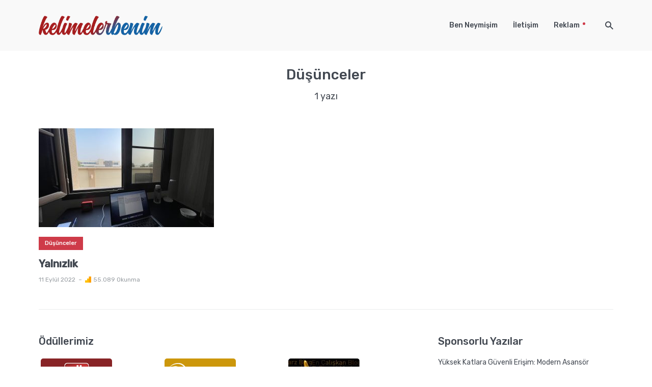

--- FILE ---
content_type: text/html; charset=UTF-8
request_url: https://kelimelerbenim.com/kategori/dusunceler
body_size: 18848
content:
<!DOCTYPE html>
<html lang=tr class="no-js no-svg">
<head>
<meta charset=UTF-8>
<meta name=viewport content="width=device-width, initial-scale=1">
<link rel=profile href="https://gmpg.org/xfn/11"/>
<meta name=robots content='index, follow, max-image-preview:large, max-snippet:-1, max-video-preview:-1'/>
<title>Düşünceler » Kelimeler Benim</title>
<meta name=description content="Kelimeler Benim sitesinde bulunan ve Düşünceler kategorisi altında yazılmış tüm yazılar."/>
<link rel=canonical href="https://kelimelerbenim.com/kategori/dusunceler"/>
<meta property=og:locale content=tr_TR />
<meta property=og:type content=article />
<meta property=og:title content="Düşünceler » Kelimeler Benim"/>
<meta property=og:description content="Kelimeler Benim sitesinde bulunan ve Düşünceler kategorisi altında yazılmış tüm yazılar."/>
<meta property=og:url content="https://kelimelerbenim.com/kategori/dusunceler"/>
<meta property=og:site_name content="Kelimeler Benim"/>
<meta property=og:image content="https://kelimelerbenim.com/wp-content/uploads/2019/03/kelimeler_benim_logo_retina.png"/>
<meta property=og:image:width content=747 />
<meta property=og:image:height content=114 />
<meta property=og:image:type content="image/png"/>
<meta name=twitter:card content=summary_large_image />
<meta name=twitter:site content="@kelimelerbenim"/>
<script type="application/ld+json" class=yoast-schema-graph>{"@context":"https://schema.org","@graph":[{"@type":"CollectionPage","@id":"https://kelimelerbenim.com/kategori/dusunceler","url":"https://kelimelerbenim.com/kategori/dusunceler","name":"Düşünceler » Kelimeler Benim","isPartOf":{"@id":"https://kelimelerbenim.com/#website"},"primaryImageOfPage":{"@id":"https://kelimelerbenim.com/kategori/dusunceler#primaryimage"},"image":{"@id":"https://kelimelerbenim.com/kategori/dusunceler#primaryimage"},"thumbnailUrl":"https://kelimelerbenim.com/wp-content/uploads/2022/09/yalnizlik.jpg","description":"Kelimeler Benim sitesinde bulunan ve Düşünceler kategorisi altında yazılmış tüm yazılar.","breadcrumb":{"@id":"https://kelimelerbenim.com/kategori/dusunceler#breadcrumb"},"inLanguage":"tr"},{"@type":"ImageObject","inLanguage":"tr","@id":"https://kelimelerbenim.com/kategori/dusunceler#primaryimage","url":"https://kelimelerbenim.com/wp-content/uploads/2022/09/yalnizlik.jpg","contentUrl":"https://kelimelerbenim.com/wp-content/uploads/2022/09/yalnizlik.jpg","width":1920,"height":1080,"caption":"Yalnızlık"},{"@type":"BreadcrumbList","@id":"https://kelimelerbenim.com/kategori/dusunceler#breadcrumb","itemListElement":[{"@type":"ListItem","position":1,"name":"Kelimeler Benim","item":"https://kelimelerbenim.com/"},{"@type":"ListItem","position":2,"name":"Düşünceler"}]},{"@type":"WebSite","@id":"https://kelimelerbenim.com/#website","url":"https://kelimelerbenim.com/","name":"Kelimeler Benim","description":"kelimelerin gücü adına!","publisher":{"@id":"https://kelimelerbenim.com/#/schema/person/bc5cf991bf5c2b8df6c18e358480faf0"},"potentialAction":[{"@type":"SearchAction","target":{"@type":"EntryPoint","urlTemplate":"https://kelimelerbenim.com/?s={search_term_string}"},"query-input":{"@type":"PropertyValueSpecification","valueRequired":true,"valueName":"search_term_string"}}],"inLanguage":"tr"},{"@type":["Person","Organization"],"@id":"https://kelimelerbenim.com/#/schema/person/bc5cf991bf5c2b8df6c18e358480faf0","name":"Sezer İltekin","image":{"@type":"ImageObject","inLanguage":"tr","@id":"https://kelimelerbenim.com/#/schema/person/image/","url":"https://kelimelerbenim.com/wp-content/uploads/2020/03/sezer_profil_fotosu.jpg","contentUrl":"https://kelimelerbenim.com/wp-content/uploads/2020/03/sezer_profil_fotosu.jpg","width":730,"height":730,"caption":"Sezer İltekin"},"logo":{"@id":"https://kelimelerbenim.com/#/schema/person/image/"},"description":"Yazdıklarının okunmasını seven ve yıllardır bu amaçla blog yazan bir adam. Bir şeyler başarmak için çeşitli yollar deneyen ve zamanında istediği diplomaya sahip olamadığından, okumayı alışkanlık edinmiş bir diploma koleksiyoncusu. Yazılarıyla Kelimeler Benim'de, entryleriyle Blog Sözlük'te, sesiyle Spotify'da bulunuyor. Daha yakından tanımak için: Ben Neymişim »","sameAs":["https://iltekin.com","https://facebook.com/iltekin","https://instagram.com/iltekin","https://x.com/kelimelerbenim"]}]}</script>
<link rel=dns-prefetch href='//fonts.googleapis.com'/>
<link rel=preconnect href='//www.google-analytics.com'/>
<link rel=alternate type="application/rss+xml" title="Kelimeler Benim &raquo; akışı" href="https://kelimelerbenim.com/feed"/>
<link rel=alternate type="application/rss+xml" title="Kelimeler Benim &raquo; yorum akışı" href="https://kelimelerbenim.com/comments/feed"/>
<link rel=alternate type="application/rss+xml" title="Kelimeler Benim &raquo; Düşünceler kategori akışı" href="https://kelimelerbenim.com/kategori/dusunceler/feed"/>
<style id=wp-img-auto-sizes-contain-inline-css>img:is([sizes=auto i],[sizes^="auto," i]){contain-intrinsic-size:3000px 1500px}</style>
<style id=wp-block-library-inline-css>:root{--wp-block-synced-color:#7a00df;--wp-block-synced-color--rgb:122,0,223;--wp-bound-block-color:var(--wp-block-synced-color);--wp-editor-canvas-background:#ddd;--wp-admin-theme-color:#007cba;--wp-admin-theme-color--rgb:0,124,186;--wp-admin-theme-color-darker-10:#006ba1;--wp-admin-theme-color-darker-10--rgb:0,107,160.5;--wp-admin-theme-color-darker-20:#005a87;--wp-admin-theme-color-darker-20--rgb:0,90,135;--wp-admin-border-width-focus:2px}@media (min-resolution:192dpi){:root{--wp-admin-border-width-focus:1.5px}}.wp-element-button{cursor:pointer}:root .has-very-light-gray-background-color{background-color:#eee}:root .has-very-dark-gray-background-color{background-color:#313131}:root .has-very-light-gray-color{color:#eee}:root .has-very-dark-gray-color{color:#313131}:root .has-vivid-green-cyan-to-vivid-cyan-blue-gradient-background{background:linear-gradient(135deg,#00d084,#0693e3)}:root .has-purple-crush-gradient-background{background:linear-gradient(135deg,#34e2e4,#4721fb 50%,#ab1dfe)}:root .has-hazy-dawn-gradient-background{background:linear-gradient(135deg,#faaca8,#dad0ec)}:root .has-subdued-olive-gradient-background{background:linear-gradient(135deg,#fafae1,#67a671)}:root .has-atomic-cream-gradient-background{background:linear-gradient(135deg,#fdd79a,#004a59)}:root .has-nightshade-gradient-background{background:linear-gradient(135deg,#330968,#31cdcf)}:root .has-midnight-gradient-background{background:linear-gradient(135deg,#020381,#2874fc)}:root{--wp--preset--font-size--normal:16px;--wp--preset--font-size--huge:42px}.has-regular-font-size{font-size:1em}.has-larger-font-size{font-size:2.625em}.has-normal-font-size{font-size:var(--wp--preset--font-size--normal)}.has-huge-font-size{font-size:var(--wp--preset--font-size--huge)}.has-text-align-center{text-align:center}.has-text-align-left{text-align:left}.has-text-align-right{text-align:right}.has-fit-text{white-space:nowrap!important}#end-resizable-editor-section{display:none}.aligncenter{clear:both}.items-justified-left{justify-content:flex-start}.items-justified-center{justify-content:center}.items-justified-right{justify-content:flex-end}.items-justified-space-between{justify-content:space-between}.screen-reader-text{border:0;clip-path:inset(50%);height:1px;margin:-1px;overflow:hidden;padding:0;position:absolute;width:1px;word-wrap:normal!important}.screen-reader-text:focus{background-color:#ddd;clip-path:none;color:#444;display:block;font-size:1em;height:auto;left:5px;line-height:normal;padding:15px 23px 14px;text-decoration:none;top:5px;width:auto;z-index:100000}html :where(.has-border-color){border-style:solid}html :where([style*=border-top-color]){border-top-style:solid}html :where([style*=border-right-color]){border-right-style:solid}html :where([style*=border-bottom-color]){border-bottom-style:solid}html :where([style*=border-left-color]){border-left-style:solid}html :where([style*=border-width]){border-style:solid}html :where([style*=border-top-width]){border-top-style:solid}html :where([style*=border-right-width]){border-right-style:solid}html :where([style*=border-bottom-width]){border-bottom-style:solid}html :where([style*=border-left-width]){border-left-style:solid}html :where(img[class*=wp-image-]){height:auto;max-width:100%}:where(figure){margin:0 0 1em}html :where(.is-position-sticky){--wp-admin--admin-bar--position-offset:var(--wp-admin--admin-bar--height,0px)}@media screen and (max-width:600px){html :where(.is-position-sticky){--wp-admin--admin-bar--position-offset:0px}}</style><style id=global-styles-inline-css>:root{--wp--preset--aspect-ratio--square:1;--wp--preset--aspect-ratio--4-3:4/3;--wp--preset--aspect-ratio--3-4:3/4;--wp--preset--aspect-ratio--3-2:3/2;--wp--preset--aspect-ratio--2-3:2/3;--wp--preset--aspect-ratio--16-9:16/9;--wp--preset--aspect-ratio--9-16:9/16;--wp--preset--color--black:#000;--wp--preset--color--cyan-bluish-gray:#abb8c3;--wp--preset--color--white:#fff;--wp--preset--color--pale-pink:#f78da7;--wp--preset--color--vivid-red:#cf2e2e;--wp--preset--color--luminous-vivid-orange:#ff6900;--wp--preset--color--luminous-vivid-amber:#fcb900;--wp--preset--color--light-green-cyan:#7bdcb5;--wp--preset--color--vivid-green-cyan:#00d084;--wp--preset--color--pale-cyan-blue:#8ed1fc;--wp--preset--color--vivid-cyan-blue:#0693e3;--wp--preset--color--vivid-purple:#9b51e0;--wp--preset--color--johannes-acc:#ce3b49;--wp--preset--color--johannes-meta:#989da2;--wp--preset--color--johannes-bg:#fff;--wp--preset--color--johannes-bg-alt-1:#f9f9f9;--wp--preset--color--johannes-bg-alt-2:#fff;--wp--preset--gradient--vivid-cyan-blue-to-vivid-purple:linear-gradient(135deg,#0693e3 0%,#9b51e0 100%);--wp--preset--gradient--light-green-cyan-to-vivid-green-cyan:linear-gradient(135deg,#7adcb4 0%,#00d082 100%);--wp--preset--gradient--luminous-vivid-amber-to-luminous-vivid-orange:linear-gradient(135deg,#fcb900 0%,#ff6900 100%);--wp--preset--gradient--luminous-vivid-orange-to-vivid-red:linear-gradient(135deg,#ff6900 0%,#cf2e2e 100%);--wp--preset--gradient--very-light-gray-to-cyan-bluish-gray:linear-gradient(135deg,#eee 0%,#a9b8c3 100%);--wp--preset--gradient--cool-to-warm-spectrum:linear-gradient(135deg,#4aeadc 0%,#9778d1 20%,#cf2aba 40%,#ee2c82 60%,#fb6962 80%,#fef84c 100%);--wp--preset--gradient--blush-light-purple:linear-gradient(135deg,#ffceec 0%,#9896f0 100%);--wp--preset--gradient--blush-bordeaux:linear-gradient(135deg,#fecda5 0%,#fe2d2d 50%,#6b003e 100%);--wp--preset--gradient--luminous-dusk:linear-gradient(135deg,#ffcb70 0%,#c751c0 50%,#4158d0 100%);--wp--preset--gradient--pale-ocean:linear-gradient(135deg,#fff5cb 0%,#b6e3d4 50%,#33a7b5 100%);--wp--preset--gradient--electric-grass:linear-gradient(135deg,#caf880 0%,#71ce7e 100%);--wp--preset--gradient--midnight:linear-gradient(135deg,#020381 0%,#2874fc 100%);--wp--preset--font-size--small:14.4px;--wp--preset--font-size--medium:20px;--wp--preset--font-size--large:45px;--wp--preset--font-size--x-large:42px;--wp--preset--font-size--normal:18px;--wp--preset--font-size--huge:58.5px;--wp--preset--spacing--20:.44rem;--wp--preset--spacing--30:.67rem;--wp--preset--spacing--40:1rem;--wp--preset--spacing--50:1.5rem;--wp--preset--spacing--60:2.25rem;--wp--preset--spacing--70:3.38rem;--wp--preset--spacing--80:5.06rem;--wp--preset--shadow--natural:6px 6px 9px rgba(0,0,0,.2);--wp--preset--shadow--deep:12px 12px 50px rgba(0,0,0,.4);--wp--preset--shadow--sharp:6px 6px 0 rgba(0,0,0,.2);--wp--preset--shadow--outlined:6px 6px 0 -3px #fff , 6px 6px #000;--wp--preset--shadow--crisp:6px 6px 0 #000}:where(.is-layout-flex){gap:.5em}:where(.is-layout-grid){gap:.5em}body .is-layout-flex{display:flex}.is-layout-flex{flex-wrap:wrap;align-items:center}.is-layout-flex > :is(*, div){margin:0}body .is-layout-grid{display:grid}.is-layout-grid > :is(*, div){margin:0}:where(.wp-block-columns.is-layout-flex){gap:2em}:where(.wp-block-columns.is-layout-grid){gap:2em}:where(.wp-block-post-template.is-layout-flex){gap:1.25em}:where(.wp-block-post-template.is-layout-grid){gap:1.25em}.has-black-color{color:var(--wp--preset--color--black)!important}.has-cyan-bluish-gray-color{color:var(--wp--preset--color--cyan-bluish-gray)!important}.has-white-color{color:var(--wp--preset--color--white)!important}.has-pale-pink-color{color:var(--wp--preset--color--pale-pink)!important}.has-vivid-red-color{color:var(--wp--preset--color--vivid-red)!important}.has-luminous-vivid-orange-color{color:var(--wp--preset--color--luminous-vivid-orange)!important}.has-luminous-vivid-amber-color{color:var(--wp--preset--color--luminous-vivid-amber)!important}.has-light-green-cyan-color{color:var(--wp--preset--color--light-green-cyan)!important}.has-vivid-green-cyan-color{color:var(--wp--preset--color--vivid-green-cyan)!important}.has-pale-cyan-blue-color{color:var(--wp--preset--color--pale-cyan-blue)!important}.has-vivid-cyan-blue-color{color:var(--wp--preset--color--vivid-cyan-blue)!important}.has-vivid-purple-color{color:var(--wp--preset--color--vivid-purple)!important}.has-black-background-color{background-color:var(--wp--preset--color--black)!important}.has-cyan-bluish-gray-background-color{background-color:var(--wp--preset--color--cyan-bluish-gray)!important}.has-white-background-color{background-color:var(--wp--preset--color--white)!important}.has-pale-pink-background-color{background-color:var(--wp--preset--color--pale-pink)!important}.has-vivid-red-background-color{background-color:var(--wp--preset--color--vivid-red)!important}.has-luminous-vivid-orange-background-color{background-color:var(--wp--preset--color--luminous-vivid-orange)!important}.has-luminous-vivid-amber-background-color{background-color:var(--wp--preset--color--luminous-vivid-amber)!important}.has-light-green-cyan-background-color{background-color:var(--wp--preset--color--light-green-cyan)!important}.has-vivid-green-cyan-background-color{background-color:var(--wp--preset--color--vivid-green-cyan)!important}.has-pale-cyan-blue-background-color{background-color:var(--wp--preset--color--pale-cyan-blue)!important}.has-vivid-cyan-blue-background-color{background-color:var(--wp--preset--color--vivid-cyan-blue)!important}.has-vivid-purple-background-color{background-color:var(--wp--preset--color--vivid-purple)!important}.has-black-border-color{border-color:var(--wp--preset--color--black)!important}.has-cyan-bluish-gray-border-color{border-color:var(--wp--preset--color--cyan-bluish-gray)!important}.has-white-border-color{border-color:var(--wp--preset--color--white)!important}.has-pale-pink-border-color{border-color:var(--wp--preset--color--pale-pink)!important}.has-vivid-red-border-color{border-color:var(--wp--preset--color--vivid-red)!important}.has-luminous-vivid-orange-border-color{border-color:var(--wp--preset--color--luminous-vivid-orange)!important}.has-luminous-vivid-amber-border-color{border-color:var(--wp--preset--color--luminous-vivid-amber)!important}.has-light-green-cyan-border-color{border-color:var(--wp--preset--color--light-green-cyan)!important}.has-vivid-green-cyan-border-color{border-color:var(--wp--preset--color--vivid-green-cyan)!important}.has-pale-cyan-blue-border-color{border-color:var(--wp--preset--color--pale-cyan-blue)!important}.has-vivid-cyan-blue-border-color{border-color:var(--wp--preset--color--vivid-cyan-blue)!important}.has-vivid-purple-border-color{border-color:var(--wp--preset--color--vivid-purple)!important}.has-vivid-cyan-blue-to-vivid-purple-gradient-background{background:var(--wp--preset--gradient--vivid-cyan-blue-to-vivid-purple)!important}.has-light-green-cyan-to-vivid-green-cyan-gradient-background{background:var(--wp--preset--gradient--light-green-cyan-to-vivid-green-cyan)!important}.has-luminous-vivid-amber-to-luminous-vivid-orange-gradient-background{background:var(--wp--preset--gradient--luminous-vivid-amber-to-luminous-vivid-orange)!important}.has-luminous-vivid-orange-to-vivid-red-gradient-background{background:var(--wp--preset--gradient--luminous-vivid-orange-to-vivid-red)!important}.has-very-light-gray-to-cyan-bluish-gray-gradient-background{background:var(--wp--preset--gradient--very-light-gray-to-cyan-bluish-gray)!important}.has-cool-to-warm-spectrum-gradient-background{background:var(--wp--preset--gradient--cool-to-warm-spectrum)!important}.has-blush-light-purple-gradient-background{background:var(--wp--preset--gradient--blush-light-purple)!important}.has-blush-bordeaux-gradient-background{background:var(--wp--preset--gradient--blush-bordeaux)!important}.has-luminous-dusk-gradient-background{background:var(--wp--preset--gradient--luminous-dusk)!important}.has-pale-ocean-gradient-background{background:var(--wp--preset--gradient--pale-ocean)!important}.has-electric-grass-gradient-background{background:var(--wp--preset--gradient--electric-grass)!important}.has-midnight-gradient-background{background:var(--wp--preset--gradient--midnight)!important}.has-small-font-size{font-size:var(--wp--preset--font-size--small)!important}.has-medium-font-size{font-size:var(--wp--preset--font-size--medium)!important}.has-large-font-size{font-size:var(--wp--preset--font-size--large)!important}.has-x-large-font-size{font-size:var(--wp--preset--font-size--x-large)!important}</style>
<style id=classic-theme-styles-inline-css>.wp-block-button__link{color:#fff;background-color:#32373c;border-radius:9999px;box-shadow:none;text-decoration:none;padding:calc(.667em + 2px) calc(1.333em + 2px);font-size:1.125em}.wp-block-file__button{background:#32373c;color:#fff;text-decoration:none}</style>
<link rel=stylesheet type="text/css" href="//kelimelerbenim.com/wp-content/cache/wpfc-minified/ehuobfvy/hpwb7.css" media=all />
<style id=johannes-main-inline-css>body{font-family:'Rubik',Arial,sans-serif;font-weight:400;font-style:normal;color:#424851;background:#fff}.johannes-header{font-family:'Rubik',Arial,sans-serif;font-weight:500;font-style:normal}h1,h2,h3,h4,h5,h6,.h1,.h2,.h3,.h4,.h5,.h6,.h0,.display-1,.wp-block-cover .wp-block-cover-image-text, .wp-block-cover .wp-block-cover-text, .wp-block-cover h2, .wp-block-cover-image .wp-block-cover-image-text, .wp-block-cover-image .wp-block-cover-text, .wp-block-cover-image h2,.entry-category a,.single-md-content .entry-summary,p.has-drop-cap:not(:focus)::first-letter,.johannes_posts_widget .entry-header > a{font-family:'Rubik',Arial,sans-serif;font-weight:500;font-style:normal}b,strong,.entry-tags a,.entry-category a,.entry-meta a,.wp-block-tag-cloud a{font-weight:500}.entry-content strong{font-weight:bold}.header-top{background:#ecebe3;color:#787871}.header-top nav>ul>li>a,.header-top .johannes-menu-social a,.header-top .johannes-menu-action a{color:#787871}.header-top nav>ul>li:hover>a,.header-top nav>ul>li.current-menu-item>a,.header-top .johannes-menu-social li:hover a,.header-top .johannes-menu-action a:hover{color:#a61f1f}.header-middle,.header-mobile{color:#424851;background:#f9f9f9}.header-middle>.container{height:100px}.header-middle a,.johannes-mega-menu .sub-menu li:hover a,.header-mobile a{color:#424851}.header-middle li:hover>a,.header-middle .current-menu-item>a,.header-middle .johannes-mega-menu .sub-menu li a:hover,.header-middle .johannes-site-branding .site-title a:hover,.header-mobile .site-title a,.header-mobile a:hover{color:#2b92ec}.header-middle .johannes-site-branding .site-title a{color:#424851}.header-middle .sub-menu{background:#f9f9f9}.johannes-cover-indent .header-middle .johannes-menu>li>a:hover,.johannes-cover-indent .header-middle .johannes-menu-action a:hover{color:#2b92ec}.header-sticky-main{color:#424851;background:#f9f9f9}.header-sticky-main a,.header-sticky-main .johannes-mega-menu .sub-menu li:hover a,.header-sticky-main .johannes-mega-menu .has-arrows .owl-nav>div{color:#424851}.header-sticky-main li:hover>a,.header-sticky-main .current-menu-item>a,.header-sticky-main .johannes-mega-menu .sub-menu li a:hover,.header-sticky-main .johannes-site-branding .site-title a:hover{color:#2b92ec}.header-sticky-main .johannes-site-branding .site-title a{color:#424851}.header-sticky-main .sub-menu{background:#f9f9f9}.header-sticky-contextual{color:#f9f9f9;background:#424851}.header-sticky-contextual,.header-sticky-contextual a{font-family:'Rubik',Arial,sans-serif;font-weight:400;font-style:normal}.header-sticky-contextual a{color:#f9f9f9}.header-sticky-contextual .meta-comments:after{background:#f9f9f9}.header-sticky-contextual .meks_ess a:hover{color:#2b92ec;background:transparent}.header-bottom{color:#424851;background:#fff;border-top:1px solid rgba(66,72,81,.1);border-bottom:1px solid rgba(66,72,81,.1)}.johannes-header-bottom-boxed .header-bottom{background:transparent;border:none}.johannes-header-bottom-boxed .header-bottom-slots{background:#fff;border-top:1px solid rgba(66,72,81,.1);border-bottom:1px solid rgba(66,72,81,.1)}.header-bottom-slots{height:70px}.header-bottom a,.johannes-mega-menu .sub-menu li:hover a,.johannes-mega-menu .has-arrows .owl-nav>div{color:#424851}.header-bottom li:hover>a,.header-bottom .current-menu-item>a,.header-bottom .johannes-mega-menu .sub-menu li a:hover,.header-bottom .johannes-site-branding .site-title a:hover{color:#f13b3b}.header-bottom .johannes-site-branding .site-title a{color:#424851}.header-bottom .sub-menu{background:#fff}.johannes-menu-action .search-form input[type="text"]{background:#fff}.johannes-header-multicolor .header-middle .slot-l,.johannes-header-multicolor .header-sticky .header-sticky-main .container>.slot-l,.johannes-header-multicolor .header-mobile .slot-l,.johannes-header-multicolor .slot-l .johannes-site-branding:after{background:#424851}.johannes-cover-indent .johannes-cover{min-height:450px}.page.johannes-cover-indent .johannes-cover{min-height:250px}.single.johannes-cover-indent .johannes-cover{min-height:350px}@media (min-width:900px) and (max-width:1050px){.header-middle>.container{height:100px}.header-bottom>.container,.header-bottom-slots{height:50px}}.johannes-modal{background:#fff}.johannes-modal .johannes-menu-social li a:hover,.meks_ess a:hover{background:#424851}.johannes-modal .johannes-menu-social li:hover a{color:#fff}.johannes-modal .johannes-modal-close{color:#424851}.johannes-modal .johannes-modal-close:hover{color:#ce3b49}.meks_ess a:hover{color:#fff}h1,h2,h3,h4,h5,h6,.h1,.h2,.h3,.h4,.h5,.h6,.h0,.display-1,.has-large-font-size{color:#424851}.entry-title a,a{color:#424851}.johannes-post .entry-title a{color:#424851}.entry-content a:not([class*=button]),.comment-content a:not([class*=button]){color:#ce3b49}.entry-content a:not([class*=button]):hover,.comment-content a:not([class*=button]):hover{color:#424851}.entry-title a:hover,a:hover,.entry-meta a,.written-by a,.johannes-overlay .entry-meta a:hover,body .johannes-cover .section-bg+.container .johannes-breadcrumbs a:hover,.johannes-cover .section-bg+.container .section-head a:not(.johannes-button):not(.cat-item):hover,.entry-content .wp-block-tag-cloud a:hover,.johannes-menu-mobile .johannes-menu li a:hover{color:#ce3b49}.entry-meta,.entry-content .entry-tags a,.entry-content .fn a,.comment-metadata,.entry-content .comment-metadata a,.written-by>span,.johannes-breadcrumbs,.meta-category a:after{color:#989da2}.entry-meta a:hover,.written-by a:hover,.entry-content .wp-block-tag-cloud a{color:#424851}.entry-meta .meta-item+.meta-item:before{background:#424851}.entry-format i{color:#fff;background:#424851}.category-pill .entry-category a{background-color:#ce3b49;color:#fff}.category-pill .entry-category a:hover{background-color:#424851;color:#fff}.johannes-overlay.category-pill .entry-category a:hover,.johannes-cover.category-pill .entry-category a:hover{background-color:#fff;color:#424851}.white-bg-alt-2 .johannes-bg-alt-2 .category-pill .entry-category a:hover,.white-bg-alt-2 .johannes-bg-alt-2 .entry-format i{background-color:#fff;color:#424851}.media-shadow:after{background:rgba(66,72,81,.1)}.entry-content .entry-tags a:hover,.entry-content .fn a:hover{color:#ce3b49}.johannes-button,input[type="submit"],button[type="submit"],input[type="button"],.wp-block-button .wp-block-button__link,.comment-reply-link,#cancel-comment-reply-link,.johannes-pagination a,.johannes-pagination,.meks-instagram-follow-link .meks-widget-cta,.mks_autor_link_wrap a,.mks_read_more a,.category-pill .entry-category a,body div.wpforms-container-full .wpforms-form input[type="submit"],body div.wpforms-container-full .wpforms-form button[type="submit"],body div.wpforms-container-full .wpforms-form .wpforms-page-button,body .johannes-wrapper .meks_ess a span{font-family:'Rubik',Arial,sans-serif;font-weight:500;font-style:normal}.johannes-bg-alt-1,.has-arrows .owl-nav,.has-arrows .owl-stage-outer:after,.media-shadow:after{background-color:#f9f9f9}.johannes-bg-alt-2{background-color:#fff}.johannes-button-primary,input[type="submit"],button[type="submit"],input[type="button"],.johannes-pagination a,body div.wpforms-container-full .wpforms-form input[type="submit"],body div.wpforms-container-full .wpforms-form button[type="submit"],body div.wpforms-container-full .wpforms-form .wpforms-page-button{box-shadow:0 10px 15px 0 rgba(206,59,73,.2);background:#ce3b49;color:#fff}body div.wpforms-container-full .wpforms-form input[type="submit"]:hover,body div.wpforms-container-full .wpforms-form input[type="submit"]:focus,body div.wpforms-container-full .wpforms-form input[type="submit"]:active,body div.wpforms-container-full .wpforms-form button[type="submit"]:hover,body div.wpforms-container-full .wpforms-form button[type="submit"]:focus,body div.wpforms-container-full .wpforms-form button[type="submit"]:active,body div.wpforms-container-full .wpforms-form .wpforms-page-button:hover,body div.wpforms-container-full .wpforms-form .wpforms-page-button:active,body div.wpforms-container-full .wpforms-form .wpforms-page-button:focus{box-shadow:0 0 0 0 rgba(206,59,73,0);background:#ce3b49;color:#fff}.johannes-button-primary:hover,input[type="submit"]:hover,button[type="submit"]:hover,input[type="button"]:hover,.johannes-pagination a:hover{box-shadow:0 0 0 0 rgba(206,59,73,0);color:#fff}.johannes-button.disabled{background:#f9f9f9;color:#424851;box-shadow:none}.johannes-button-secondary,.comment-reply-link,#cancel-comment-reply-link,.meks-instagram-follow-link .meks-widget-cta,.mks_autor_link_wrap a,.mks_read_more a{box-shadow:inset 0 0 0 1px #424851;color:#424851;opacity:.5}.johannes-button-secondary:hover,.comment-reply-link:hover,#cancel-comment-reply-link:hover,.meks-instagram-follow-link .meks-widget-cta:hover,.mks_autor_link_wrap a:hover,.mks_read_more a:hover{box-shadow:inset 0 0 0 1px #ce3b49;opacity:1;color:#ce3b49}.johannes-breadcrumbs a,.johannes-action-close:hover,.single-md-content .entry-summary span,form label .required{color:#ce3b49}.johannes-breadcrumbs a:hover{color:#424851}.section-title:after{background-color:#ce3b49}hr{background:rgba(66,72,81,.2)}.wp-block-preformatted,.wp-block-verse,pre,code,kbd,pre,samp,address{background:#f9f9f9}.entry-content ul li:before,.wp-block-quote:before,.comment-content ul li:before{color:#424851}.wp-block-quote.is-large:before{color:#ce3b49}.wp-block-table.is-style-stripes tr:nth-child(odd){background:#f9f9f9}.wp-block-table.is-style-regular tbody tr,.entry-content table tr,.comment-content table tr{border-bottom:1px solid rgba(66,72,81,.1)}.wp-block-pullquote:not(.is-style-solid-color){color:#424851;border-color:#ce3b49}.wp-block-pullquote{background:#ce3b49;color:#fff}.johannes-sidebar-none .wp-block-pullquote.alignfull.is-style-solid-color{box-shadow:-526px 0 0 #ce3b49 , -1052px 0 0 #ce3b49 , 526px 0 0 #ce3b49 , 1052px 0 0 #ce3b49}.wp-block-button .wp-block-button__link{background:#ce3b49;color:#fff;box-shadow:0 10px 15px 0 rgba(206,59,73,.2)}.wp-block-button .wp-block-button__link:hover{box-shadow:0 0 0 0 rgba(206,59,73,0)}.is-style-outline .wp-block-button__link{background:0 0;color:#ce3b49;border:2px solid currentcolor}.entry-content .is-style-solid-color a:not([class*=button]){color:#fff}.entry-content .is-style-solid-color a:not([class*=button]):hover{color:#424851}input[type="color"],input[type="date"],input[type="datetime-local"],input[type="datetime"],input[type="email"],input[type="month"],input[type="number"],input[type="password"],input[type="range"],input[type="search"],input[type="tel"],input[type="text"],input[type="time"],input[type="url"],input[type="week"],select,textarea{border:1px solid rgba(66,72,81,.3)}body .johannes-wrapper .meks_ess{border-color:rgba(66,72,81,.1)}.widget_eu_cookie_law_widget #eu-cookie-law input,.widget_eu_cookie_law_widget #eu-cookie-law input:focus,.widget_eu_cookie_law_widget #eu-cookie-law input:hover{background:#ce3b49;color:#fff}.double-bounce1,.double-bounce2{background-color:#ce3b49}.johannes-pagination .page-numbers.current,.paginated-post-wrapper span{background:#f9f9f9;color:#424851}.widget li{color:rgba(66,72,81,.8)}.widget_calendar #today a{color:#fff}.widget_calendar #today a{background:#ce3b49}.tagcloud a{border-color:rgba(66,72,81,.5);color:rgba(66,72,81,.8)}.tagcloud a:hover{color:#ce3b49;border-color:#ce3b49}.rssSummary,.widget p{color:#424851}.johannes-bg-alt-1 .count,.johannes-bg-alt-1 li a,.johannes-bg-alt-1 .johannes-accordion-nav{background-color:#f9f9f9}.johannes-bg-alt-2 .count,.johannes-bg-alt-2 li a,.johannes-bg-alt-2 .johannes-accordion-nav,.johannes-bg-alt-2 .cat-item .count,.johannes-bg-alt-2 .rss-date,.widget .johannes-bg-alt-2 .post-date,.widget .johannes-bg-alt-2 cite{background-color:#fff;color:#fff}.white-bg-alt-1 .widget .johannes-bg-alt-1 select option,.white-bg-alt-2 .widget .johannes-bg-alt-2 select option{background:#fff}.widget .johannes-bg-alt-2 li a:hover{color:#ce3b49}.widget_categories .johannes-bg-alt-1 ul li .dots:before,.widget_archive .johannes-bg-alt-1 ul li .dots:before{color:#424851}.widget_categories .johannes-bg-alt-2 ul li .dots:before,.widget_archive .johannes-bg-alt-2 ul li .dots:before{color:#fff}.search-alt input[type="search"],.search-alt input[type="text"],.widget_search input[type="search"],.widget_search input[type="text"],.mc-field-group input[type="email"],.mc-field-group input[type="text"]{border-bottom:1px solid rgba(66,72,81,.2)}.johannes-sidebar-hidden{background:#fff}.johannes-footer{background:#fff;color:#424851}.johannes-footer a,.johannes-footer .widget-title{color:#424851}.johannes-footer a:hover{color:#2b92ec}.johannes-footer-widgets+.johannes-copyright{border-top:1px solid rgba(66,72,81,.1)}.johannes-footer .widget .count,.johannes-footer .widget_categories li a,.johannes-footer .widget_archive li a,.johannes-footer .widget .johannes-accordion-nav{background-color:#fff}.footer-divider{border-top:1px solid rgba(66,72,81,.1)}.johannes-footer .rssSummary,.johannes-footer .widget p{color:#424851}.johannes-empty-message{background:#f9f9f9}.error404 .h0{color:#ce3b49}.johannes-goto-top,.johannes-goto-top:hover{background:#424851;color:#fff}.johannes-ellipsis div{background:#ce3b49}.white-bg-alt-2 .johannes-bg-alt-2 .section-subnav .johannes-button-secondary:hover{color:#ce3b49}.section-subnav a{color:#424851}.johannes-cover .section-subnav a{color:#fff}.section-subnav a:hover{color:#ce3b49}@media (min-width:600px){.size-johannes-fa-a{height:450px!important}.size-johannes-single-3{height:450px!important}.size-johannes-single-4{height:540px!important}.size-johannes-page-3{height:360px!important}.size-johannes-page-4{height:405px!important}.size-johannes-wa-3{height:450px!important}.size-johannes-wa-4{height:540px!important}.size-johannes-archive-2{height:360px!important}.size-johannes-archive-3{height:405px!important}}@media (min-width:900px){.size-johannes-a{height:484px!important}.size-johannes-b{height:414px!important}.size-johannes-c{height:304px!important}.size-johannes-d{height:194px!important}.size-johannes-e{height:304px!important}.size-johannes-f{height:214px!important}.size-johannes-fa-a{height:500px!important}.size-johannes-fa-b{height:635px!important}.size-johannes-fa-c{height:540px!important}.size-johannes-fa-d{height:344px!important}.size-johannes-fa-e{height:442px!important}.size-johannes-single-1{height:484px!important}.size-johannes-single-2{height:484px!important}.size-johannes-single-3{height:500px!important}.size-johannes-single-4{height:600px!important}.size-johannes-single-5{height:177px!important}.size-johannes-page-1{height:484px!important}.size-johannes-page-2{height:484px!important}.size-johannes-page-3{height:400px!important}.size-johannes-page-4{height:450px!important}.size-johannes-wa-1{height:442px!important}.size-johannes-wa-2{height:304px!important}.size-johannes-wa-3{height:500px!important}.size-johannes-wa-4{height:600px!important}.size-johannes-archive-2{height:400px!important}.size-johannes-archive-3{height:450px!important}.has-small-font-size{font-size:1.4rem}.has-normal-font-size{font-size:1.8rem}.has-large-font-size{font-size:4.5rem}.has-huge-font-size{font-size:5.9rem}}.has-johannes-acc-background-color{background-color:#ce3b49}.has-johannes-acc-color{color:#ce3b49}.has-johannes-meta-background-color{background-color:#989da2}.has-johannes-meta-color{color:#989da2}.has-johannes-bg-background-color{background-color:#fff}.has-johannes-bg-color{color:#fff}.has-johannes-bg-alt-1-background-color{background-color:#f9f9f9}.has-johannes-bg-alt-1-color{color:#f9f9f9}.has-johannes-bg-alt-2-background-color{background-color:#fff}.has-johannes-bg-alt-2-color{color:#fff}body{font-size:1.8rem}.johannes-header{font-size:1.4rem}.display-1{font-size:3rem}h1,.h1{font-size:2.6rem}h2,.h2{font-size:2.4rem}h3,.h3{font-size:2.2rem}h4,.h4,.wp-block-cover .wp-block-cover-image-text,.wp-block-cover .wp-block-cover-text,.wp-block-cover h2,.wp-block-cover-image .wp-block-cover-image-text,.wp-block-cover-image .wp-block-cover-text,.wp-block-cover-image h2{font-size:2rem}h5,.h5{font-size:1.8rem}h6,.h6{font-size:1.6rem}.entry-meta{font-size:1.2rem}.section-title{font-size:2.4rem}.widget-title{font-size:2.0rem}.mks_author_widget h3{font-size:2.2rem}.widget,.johannes-breadcrumbs{font-size:1.4rem}.wp-block-quote.is-large p,.wp-block-quote.is-style-large p{font-size:2.2rem}.johannes-site-branding .site-title.logo-img-none{font-size:2.6rem}.johannes-cover-indent .johannes-cover{margin-top:-70px}.johannes-menu-social li a:after,.menu-social-container li a:after{font-size:1.6rem}.johannes-modal .johannes-menu-social li>a:after,.johannes-menu-action .jf{font-size:2.4rem}.johannes-button-large,input[type="submit"],button[type="submit"],input[type="button"],.johannes-pagination a,.page-numbers.current,.johannes-button-medium,.meks-instagram-follow-link .meks-widget-cta,.mks_autor_link_wrap a,.mks_read_more a,.wp-block-button .wp-block-button__link,body div.wpforms-container-full .wpforms-form input[type="submit"],body div.wpforms-container-full .wpforms-form button[type="submit"],body div.wpforms-container-full .wpforms-form .wpforms-page-button{font-size:1.3rem}.johannes-button-small,.comment-reply-link,#cancel-comment-reply-link{font-size:1.2rem}.category-pill .entry-category a,.category-pill-small .entry-category a{font-size:1.1rem}@media (min-width:600px){.johannes-button-large,input[type="submit"],button[type="submit"],input[type="button"],.johannes-pagination a,.page-numbers.current,.wp-block-button .wp-block-button__link,body div.wpforms-container-full .wpforms-form input[type="submit"],body div.wpforms-container-full .wpforms-form button[type="submit"],body div.wpforms-container-full .wpforms-form .wpforms-page-button{font-size:1.4rem}.category-pill .entry-category a{font-size:1.4rem}.category-pill-small .entry-category a{font-size:1.1rem}}@media (max-width:374px){.johannes-overlay .h1,.johannes-overlay .h2,.johannes-overlay .h3,.johannes-overlay .h4,.johannes-overlay .h5{font-size:2.2rem}}@media (max-width:600px){.johannes-layout-fa-d .h5{font-size:2.4rem}.johannes-layout-f.category-pill .entry-category a{background-color:transparent;color:#ce3b49}.johannes-layout-c .h3,.johannes-layout-d .h5{font-size:2.4rem}.johannes-layout-f .h3{font-size:1.8rem}}@media (min-width:600px) and (max-width:1050px){.johannes-layout-fa-c .h2{font-size:2.0rem}.johannes-layout-fa-d .h5{font-size:1.0rem}.johannes-layout-fa-e .display-1,.section-head-alt .display-1{font-size:4.0rem}}@media (max-width:1050px){body.single-post .single-md-content{max-width:766px;width:100%}body.page .single-md-content.col-lg-6,body.page .single-md-content.col-lg-6{flex:0 0 100%}body.page .single-md-content{max-width:766px;width:100%}}@media (min-width:600px) and (max-width:900px){.display-1{font-size:4.6rem}h1,.h1{font-size:4rem}h2,.h2,.johannes-layout-fa-e .display-1,.section-head-alt .display-1{font-size:3.2rem}h3,.h3,.johannes-layout-fa-c .h2,.johannes-layout-fa-d .h5,.johannes-layout-d .h5,.johannes-layout-e .h2{font-size:2.8rem}h4,.h4,.wp-block-cover .wp-block-cover-image-text,.wp-block-cover .wp-block-cover-text,.wp-block-cover h2,.wp-block-cover-image .wp-block-cover-image-text,.wp-block-cover-image .wp-block-cover-text,.wp-block-cover-image h2{font-size:2.4rem}h5,.h5{font-size:2rem}h6,.h6{font-size:1.8rem}.section-title{font-size:3.2rem}.johannes-section.wa-layout .display-1{font-size:3rem}.johannes-layout-f .h3{font-size:3.2rem}.johannes-site-branding .site-title.logo-img-none{font-size:3rem}}@media (min-width:900px){body{font-size:1.8rem}.johannes-header{font-size:1.4rem}.display-1{font-size:5.2rem}h1,.h1{font-size:4.0rem}h2,.h2{font-size:2.6rem}h3,.h3{font-size:2.0rem}h4,.h4,.wp-block-cover .wp-block-cover-image-text,.wp-block-cover .wp-block-cover-text,.wp-block-cover h2,.wp-block-cover-image .wp-block-cover-image-text,.wp-block-cover-image .wp-block-cover-text,.wp-block-cover-image h2{font-size:1.8rem}h5,.h5{font-size:1.6rem}h6,.h6{font-size:1.0rem}.widget-title{font-size:2.0rem}.section-title{font-size:4.0rem}.wp-block-quote.is-large p,.wp-block-quote.is-style-large p{font-size:2.6rem}.johannes-section-instagram .h2{font-size:3rem}.johannes-site-branding .site-title.logo-img-none{font-size:4rem}.entry-meta{font-size:1.4rem}.johannes-cover-indent .johannes-cover{margin-top:-100px}.johannes-cover-indent .johannes-cover .section-head{top:25px}}.section-description .search-alt input[type="text"],.search-alt input[type="text"]{color:#424851}::-webkit-input-placeholder{color:rgba(66,72,81,.5)}::-moz-placeholder{color:rgba(66,72,81,.5)}:-ms-input-placeholder{color:rgba(66,72,81,.5)}:-moz-placeholder{color:rgba(66,72,81,.5)}.section-description .search-alt input[type="text"]::-webkit-input-placeholder{color:#424851}.section-description .search-alt input[type="text"]::-moz-placeholder{color:#424851}.section-description .search-alt input[type="text"]:-ms-input-placeholder{color:#424851}.section-description .search-alt input[type="text"]:-moz-placeholder{color:#424851}.section-description .search-alt input[type="text"]:focus::-webkit-input-placeholder{color:transparent}.section-description .search-alt input[type="text"]:focus::-moz-placeholder{color:transparent}.section-description .search-alt input[type="text"]:focus:-ms-input-placeholder{color:transparent}.section-description .search-alt input[type="text"]:focus:-moz-placeholder{color:transparent}</style>
<style>@font-face{font-family:"socicon";src:url(//kelimelerbenim.com/wp-content/plugins/meks-easy-social-share/assets/fonts/socicon.eot);src:url(//kelimelerbenim.com/wp-content/plugins/meks-easy-social-share/assets/fonts/socicon.eot?#iefix) format("embedded-opentype") , url(//kelimelerbenim.com/wp-content/plugins/meks-easy-social-share/assets/fonts/socicon.woff) format("woff") , url(//kelimelerbenim.com/wp-content/plugins/meks-easy-social-share/assets/fonts/socicon.ttf) format("truetype") , url(//kelimelerbenim.com/wp-content/plugins/meks-easy-social-share/assets/fonts/socicon.svg#socicon) format("svg");font-weight:normal;font-style:normal}.meks_ess .socicon-facebook{background:#3e5b98}.meks_ess .socicon-facebook:before{content:"\e028"}.meks_ess .socicon-twitter{background:#4da7de}.meks_ess .socicon-twitter:before{content:"\e08d"}.meks_ess .socicon-pinterest{background:#c92619}.meks_ess .socicon-pinterest:before{content:"\e063"}.meks_ess .socicon-reddit{background:#e74a1e}.meks_ess .socicon-reddit:before{content:"\e06c"}.meks_ess .socicon-instagram{background:#000}.meks_ess .socicon-instagram:before{content:"\e044"}.meks_ess .socicon-stumbleupon{background:#e64011}.meks_ess .socicon-stumbleupon:before{content:"\e082"}.meks_ess .socicon-linkedin{background:#3371b7}.meks_ess .socicon-linkedin:before{content:"\e04c"}.meks_ess .socicon-googleplus{background:#dd4b39}.meks_ess .socicon-googleplus:before{content:"\e038"}.meks_ess .socicon-whatsapp{background:#20b038}.meks_ess .socicon-whatsapp:before{content:"\e099"}.meks_ess .socicon-vkontakte{background:#5a7fa6}.meks_ess .socicon-vkontakte:before{content:"\e095"}.meks_ess .socicon-mail{background:#000}.meks_ess .socicon-mail:before{content:"\e050"}.transparent .socicon-facebook:before,.outline .socicon-facebook:before,.transparent .socicon-facebook span,.outline .socicon-facebook span{color:#3e5b98}.transparent .socicon-twitter:before,.outline .socicon-twitter:before,.transparent .socicon-twitter span,.outline .socicon-twitter span{color:#4da7de}.transparent .socicon-pinterest:before,.outline .socicon-pinterest:before,.transparent .socicon-pinterest span,.outline .socicon-pinterest span{color:#c92619}.transparent .socicon-reddit:before,.outline .socicon-reddit:before,.transparent .socicon-reddit span,.outline .socicon-reddit span{color:#e74a1e}.transparent .socicon-instagram:before,.outline .socicon-instagram:before,.transparent .socicon-instagram span,.outline .socicon-instagram span{color:#000}.transparent .socicon-stumbleupon:before,.outline .socicon-stumbleupon:before,.transparent .socicon-stumbleupon span,.outline .socicon-stumbleupon span{color:#e64011}.transparent .socicon-linkedin:before,.outline .socicon-linkedin:before,.transparent .socicon-linkedin span,.outline .socicon-linkedin span{color:#3371b7}.transparent .socicon-googleplus:before,.outline .socicon-googleplus:before,.transparent .socicon-googleplus span,.outline .socicon-googleplus span{color:#dd4b39}.transparent .socicon-whatsapp:before,.outline .socicon-whatsapp:before,.transparent .socicon-whatsapp span,.outline .socicon-whatsapp span{color:#20b038}.transparent .socicon-vkontakte:before,.outline .socicon-vkontakte:before,.transparent .socicon-vkontakte span,.outline .socicon-vkontakte span{color:#5a7fa6}.transparent .socicon-mail:before,.outline .socicon-mail:before,.transparent .socicon-mail span,.outline .socicon-mail span{color:#000}body .outline a.socicon-facebook,body .outline a.socicon-facebook:hover{border-color:#3e5b98}body .outline a.socicon-twitter,body .outline a.socicon-twitter:hover{border-color:#4da7de}body .outline a.socicon-pinterest,body .outline a.socicon-pinterest:hover{border-color:#c92619}body .outline a.socicon-reddit,body .outline a.socicon-reddit:hover{border-color:#e74a1e}body .outline a.socicon-instagram,body .outline a.socicon-instagram:hover{border-color:#000}body .outline a.socicon-stumbleupon,body .outline a.socicon-stumbleupon:hover{border-color:#e64011}body .outline a.socicon-linkedin,body .outline a.socicon-linkedin:hover{border-color:#3371b7}body .outline a.socicon-googleplus,body .outline a.socicon-googleplus:hover{border-color:#dd4b39}body .outline a.socicon-whatsapp,body .outline a.socicon-whatsapp:hover{border-color:#20b038}body .outline a.socicon-vkontakte,body .outline a.socicon-vkontakte:hover{border-color:#5a7fa6}body .outline a.socicon-mail,body .outline a.socicon-mail:hover{border-color:#000}.meks_ess{display:-webkit-box;display:-webkit-flex;display:-ms-flexbox;display:flex;flex-wrap:wrap;text-align:center;padding:0;margin:0 0 20px 0;-webkit-box-pack:justify;-webkit-justify-content:space-between;-ms-flex-pack:justify;justify-content:space-between;position:relative;top:-5px}body .meks_ess a{font-style:normal;text-decoration:none!important;font-family:inherit;color:#fff;font-size:16px;-webkit-transition:all .15s ease-in-out;-o-transition:all .15s ease-in-out;transition:all .15s ease-in-out;-webkit-box-flex:1;-webkit-flex:1;-ms-flex:1;flex:1;max-width:100%;min-width:40px;height:40px;line-height:40px;margin-right:5px;margin-top:5px!important;box-shadow:none!important;border:0}.meks_ess a:before{font-family:"socicon"!important;font-style:normal!important;font-size:14px;font-weight:normal!important;font-variant:normal!important;text-transform:none!important;-webkit-font-smoothing:antialiased;-moz-osx-font-smoothing:grayscale;display:inline-block;font-size:inherit;text-rendering:auto}body .meks_ess a:hover{color:#fff;cursor:pointer;text-decoration:none;background-image:-moz-linear-gradient(left,rgba(0,0,0,.1) 0,rgba(0,0,0,.1) 100%)!important;background-image:-webkit-gradient(linear,left top,right top,color-stop(0,rgba(0,0,0,.1)),color-stop(100%,rgba(0,0,0,.1)))!important;background-image:-webkit-linear-gradient(left,rgba(0,0,0,.1) 0,rgba(0,0,0,.1) 100%)!important;background-image:-o-linear-gradient(left,rgba(0,0,0,.1) 0,rgba(0,0,0,.1) 100%)!important;background-image:-ms-linear-gradient(left,rgba(0,0,0,.1) 0,rgba(0,0,0,.1) 100%)!important;background-image:linear-gradient(to right,rgba(0,0,0,.1) 0,rgba(0,0,0,.1) 100%)!important}body .meks_ess a:focus{color:#fff;text-decoration:none;outline:none}.meks_ess a span{font-family:inherit;position:relative;top:-1px;margin-left:8px}.meks_ess.no-labels span{display:none}.meks_ess.transparent a{font-size:1em}.meks_ess.outline a{border:1px solid transparent;background:transparent!important}.meks_ess.outline a:hover{border:1px solid}.meks_ess.transparent a{border-radius:0;background:transparent!important}.meks_ess.transparent a:hover{background:transparent!important}.meks_ess.rectangle.no-labels a{border-radius:0;min-width:100px}.meks_ess.rounded.no-labels a{border-radius:20px;min-width:100px}.meks_ess.circle,.meks_ess.square,.meks_ess.transparent{-webkit-box-pack:start;-ms-flex-pack:start;-webkit-justify-content:flex-start;justify-content:flex-start}.meks_ess.circle a,.meks_ess.square a,.meks_ess.transparent a{width:40px;border-radius:50%;-webkit-box-flex:none;-webkit-flex:none;-ms-flex:none;flex:none}.meks_ess.square a{border-radius:0}.meks_ess.transparent.outline a{border:0}.meks_ess.rectangle a{border-radius:0;min-width:140px}.meks_ess.rounded a{border-radius:20px;min-width:140px}.meks_ess.transparent a{min-width:auto;width:auto;margin-right:25px;border-radius:0}.meks_ess.transparent .socicon-facebook{margin-left:-3px}</style>
<script src='//kelimelerbenim.com/wp-content/cache/wpfc-minified/qx3offu9/hpwb7.js.pagespeed.jm.rNkqqHybHs.js'></script>
<script data-cfasync=false id=caos-gtag-js-after>window.dataLayer=window.dataLayer||[];function gtag(){dataLayer.push(arguments);}gtag('js',new Date());gtag('config','UA-45389143-1',{"cookie_domain":"kelimelerbenim.com","cookie_flags":"samesite=none;secure","allow_google_signals":true});</script>
<link rel="https://api.w.org/" href="https://kelimelerbenim.com/wp-json/"/><link rel=alternate title=JSON type="application/json" href="https://kelimelerbenim.com/wp-json/wp/v2/categories/3106"/><link rel=EditURI type="application/rsd+xml" title=RSD href="https://kelimelerbenim.com/xmlrpc.php?rsd"/>
<meta name=generator content="WordPress 6.9"/>
<style>.cbns_notice{color:#fff;font-size:12px;margin:10px;display:block}.cbns_notice{}</style><link rel=icon href="https://kelimelerbenim.com/wp-content/uploads/2019/03/cropped-favicon-2-150x150.png" sizes=32x32 />
<link rel=icon href="https://kelimelerbenim.com/wp-content/uploads/2019/03/cropped-favicon-2-214x214.png" sizes=192x192 />
<link rel=apple-touch-icon href="https://kelimelerbenim.com/wp-content/uploads/2019/03/cropped-favicon-2-214x214.png"/>
<meta name=msapplication-TileImage content="https://kelimelerbenim.com/wp-content/uploads/2019/03/cropped-favicon-2-300x300.png"/>
<style id=wp-custom-css>.bdc_div{position:absolute;top:-6px;right:-6px}.grecaptcha-badge{visibility:hidden}.wp-block-quote{font-size:18px;color:#6e798a;margin-left:10%}.johannes-header-main{margin-bottom:30px}.johannes-goto-top{border-radius:4px;color:#424851;background-color:#fff}.comment-form-comment-subscribe{display:none}.comment-respond{padding:30px;background-color:#444a53;border-radius:10px}.comment-respond textarea, .comment-respond input:not([type='submit']){background-color:#5e636a;border-radius:10px;color:#fff;border:1px solid #3b3d40}.comment-respond #reply-title{margin-bottom:40px;position:relative}.comment-respond #reply-title:after{content:"o zaman bir yorumunuzu alırım";background:#ce3b49;display:block;height:24px;position:absolute;bottom:-24px;font-size:18px;padding:0 8px;color:#f2f3f3}#cancel-comment-reply-link{box-shadow:inset 0 0 0 0 #fff;color:#fff}#cancel-comment-reply-link:hover{background-color:#ce3b49;color:#fff}@media only screen and (max-width:900px){.comment-respond #reply-title:after{height:21px;bottom:-21px;font-size:12px;padding:4px 8px}.comment-respond #reply-title{font-size:14px!important}}.comment-respond #reply-title,.comment-respond label,.comment-respond a{color:#fff}.comment-respond p.form-submit{margin-right:0}.comment-respond p.form-submit input{width:100%}@media only screen and (min-width:900px){.comment-respond p:not(.comment-form-comment){width:45%;margin:0 0 20px 0}body:not(.logged-in)	.comment-respond p.comment-form-comment{width:50%;float:right}.comment-respond textarea{min-height:200px}.comment-respond p.form-submit{float:right}}input[type="submit"],button[type="submit"],input[type="button"],.johannes-pagination a{border-radius:4px;background:linear-gradient(90deg,rgba(179,58,60,1) 0%,rgba(208,98,103,1) 100%)}input[type="submit"]:hover,button[type="submit"]:hover,input[type="button"]:hover,.johannes-pagination a:hover{background:linear-gradient(90deg,rgba(179,58,60,1) 0%,rgba(179,58,60,1) 50%,rgba(208,98,103,1) 100%)}.johannes-author{border-radius:10px}.pswp__bg{opacity:.9!important}.widget-inside{border-radius:5px}.johannes-site-branding{max-width:243px}.johannes-sidebar .johannes-sidebar-branding .site-title{margin:10%}.entry-content a[href^=http]:not(.orta_link):not(.sadelink),
#meta_music a{color:#424851;text-decoration:none;background-image:url(img/link-bg/01.png);background-repeat:repeat-x;background-position:50% 100%}.entry-content  a[href^=http]:not(.orta_link):not(.sadelink):hover,
#meta_music a:hover{text-decoration:none;background-repeat:repeat;color:#666!important}#meta_music{margin:-30px 0 0;font-size:12px;text-align:right;font-style:italic}#meta_music i{margin-right:5px}@media only screen and (max-width:900px){#meta_music{margin:-10px 0 10px;font-size:11px}}.odul{display:block;float:left;padding:4px;width:33%;margin-bottom:20px}.odul>.odulyazi{}.odul>.odulresim img{border-radius:5px}.johannes-footer{margin-top:20px}.attachment-johannes-b,.entry-media>.attachment-johannes-single-5{border-radius:6px}@media only screen and (min-width:900px){.error404 .title-404{bottom:-30%}}@media (max-width:600px){.header-mobile>.container,.header-sticky-main>.container{margin-bottom:30px}}.kutular{display:flex;flex-wrap:wrap;justify-content:center;text-align:center;padding:0 24px 24px 24px}.kutular>.kutu{flex-grow:1;width:30%;margin-right:3%;margin-top:3%;align-items:center;display:flex;justify-content:center;text-align:center;max-width:90px;background:#f2f3f3;box-sizing:content-box;box-shadow:0 0 1px 1px #efefef;border-radius:4px}.kutular > .kutu:nth-child(3n){margin-right:0}@media only screen and (max-width:900px){.kutular>.kutu{max-width:29%}}.kutular>.kutu:hover{box-shadow:0 0 2px 2px #efefef}.kutular>.kenaryok{border:none;padding:1px}.kutular>.kutu>.kutu-content{max-height:90px;font-size:small;color:#9e9e9e;position:relative}.kutular>.kutu>.kutu-content a{color:#9e9e9e;font-size:13px}.kutular>.kutu.kutu-text,.kutular>.kutu>.yarim-text{background:#f9f9f9;border:1px solid #e6e7e9}.kutular>.kutu.kutu-text a{color:#666e7b;font-size:13px}.kutular>.kutu.kutu-text a:hover{color:#424851}.kutular>.kutu.single-kutu-container{position:relative;background:transparent;box-shadow:none}.kutular>.kutu>.yarim-text{flex-grow:1;align-items:center;display:flex;justify-content:center;text-align:center;align-content:center;width:100%;padding:0;margin:0;min-height:43%;position:absolute;border-radius:4px}.kutular>.kutu>.yarim-text:first-child{top:0}.kutular > .kutu > .yarim-text:nth-child(2){bottom:0}.kutular>.kutu>.yarim-text a{color:#666e7b;font-size:13px;font-weight:500;vertical-align:middle}.kutular>.kutu>.yarim-text.sigdir a{font-size:smaller}.kutular>.kutu>.yarim-text a:hover{color:#424851}.kutular>.kutu>.kutu-content img{max-width:100%;border-radius:4px}.kutular>.kutu:after{content:"";display:block;padding-bottom:100%}a.sizin_linkiniz{color:#fff!important;text-shadow:0 0 6px #000}.johannes-comments #reply-title{font-size:20px}.johannes-comments .h2{font-size:24px}.section-head .section-title{font-size:28px}.author-content a{font-size:14px}.author-content a:hover{font-size:14px}.author-content h6 a{font-size:20px}.author-content h6 a:hover{font-size:20px}.entry-tags a{font-weight:400;background-color:#787d83;color:#fff;padding:1px 10px;font-size:13px}.entry-tags{color:#fff}@media (min-width:900px){.size-johannes-fa-b{height:auto!important}.single-layout-2{margin-bottom:30px}}.category-sezer{position:absolute;bottom:0;left:20px}.comment-body{margin-bottom:20px}h5#comments{border-bottom:1px dashed #d5d5d5;padding-bottom:20px}ul.comment-list li.depth-1:not(:last-child){border-bottom:1px dashed #d5d5d5;margin-bottom:30px}ul.comment-list li:not(.depth-1){border-top:1px dashed #d5d5d5;padding-top:30px}ul.comment-list li:not(.depth-1) .fn{font-size:14px}ul.comment-list li:not(.depth-1) .comment-content{font-size:13px}ul.comment-list li:not(.depth-1) .comment-metadata{font-size:11px}ul.comment-list li:not(.depth-1) img.avatar{width:40px;margin-left:20px;margin-top:3px;border-radius:50%}li.comment-author-admin>article>footer .fn a:after{position:relative;left:5px;top:2px;content:url(https://kelimelerbenim.com/img/diger/admin-onay.png)}#menu-item-810 a:after{content:"\A";width:5px;height:5px;border-radius:50%;background:#ce3b49;display:inline-block;margin-left:6px;margin-bottom:8px}.entry-media{width:100%}.wpcf7-form input[type="submit"]{width:100%;margin-top:10px}.wpcf7-form input[type="email"],.wpcf7-form input[type="text"],.wpcf7-form textarea{color:#424851;background-color:#fff;border-radius:5px}.markalar{display:flex;flex-wrap:wrap;justify-content:center}.markalar img{margin:10px;transition:all .5s;max-width:160px;border:1px solid #e2e2e2;padding:5px;border-radius:5px;background-color:#f7f7f7}.markalar.iletisim img{max-width:60%}.markalar img:hover{transform:scale(1.1)}@media only screen and (max-width:900px){.markalar img{max-width:90px}}.mc-field-group input[type="email"]{font-size:small;margin-top:15px;padding:0 15px;background-color:#fff;border-bottom:0;border-radius:5px;-moz-box-shadow:inset 0 0 6px #aaa;-webkit-box-shadow:inset 0 0 6px #aaa;box-shadow:inset 0 0 6px #aaa}#custom_html-9{padding:0}.sadelink{line-height:1px;cursor:default}.entry-tags{display:none}@media only screen and (min-width:900px){.entry-header .entry-title,.section-head .entry-title{font-size:40px}.justify-content-center{-webkit-box-pack:start!important;-webkit-justify-content:flex-start!important;-ms-flex-pack:start!important;justify-content:flex-start!important}}@media only screen and (max-width:900px){.entry-footer .johannes-button{width:100%;margin-bottom:40px}.nav-links .page-numbers:not(.prev):not(.next){display:none}}.entry-header .entry-title.h5{font-size:20px}.comment-form .logged-in-as{width:100%}.avatar{border-radius:10px}.goalcontainer{width:100%;background-color:#ddd}.goals{text-align:right;padding-top:3px;padding-bottom:3px;color:#fff;transition:width 2s}.goalname{margin-top:15px;cursor:default}.goalname span{float:right;font-size:smaller}.hedefcontainer:hover div div{width:100%;transition:width .5s}.hedefcontainer>span{display:none}.hedefcontainer:hover>span{display:block}.entry-tags+.meks_ess{margin-top:40px}.pasaj{font-style:italic;font-size:small;border-left:2px solid #e2e2e2;padding-left:15px;text-align:left}.kaynak{display:block;margin-top:15px;text-align:left;font-size:small;padding-left:15px}.kaynak a{font-weight:500;background:url(https://kelimelerbenim.com/img/diger/external.png) no-repeat right center;padding-top:2px;padding-right:14px}.kaynak a:hover{background:url(https://kelimelerbenim.com/img/diger/external_hover.png) no-repeat right center}#wpcf7-f5225-p294-o1{width:100%;background-color:#f7f7f7;padding:40px;border:1px solid #d0d1d3;border-radius:5px}.johannes-bg-alt-2{padding:0}.sonyorumlar{font-size:small;float:right;min-height:40px;padding:10px 0}.sonyorumlar a{font-weight:500}.wp-block-image:not(.golgesiz) img{padding:3px;background:#fff;border:1px solid #eee;-moz-box-shadow:1px 1px 5px rgba(0,0,0,.2);-webkit-box-shadow:1px 1px 5px rgba(0,0,0,.2);box-shadow:1px 1px 5px rgba(0,0,0,.2)}.minik-gravatar{border-radius:4px;width:12px;height:12px}.menu-item-5600 a img{width:16px;height:auto;margin-right:3px}@media only screen and (max-width:900px){.menu-item-5600 a img{margin-bottom:-3px}}.seo_deg{width:100%;margin-bottom:8px}.seo_degs>.seo_deg_tarih{margin-top:25px;font-size:11px;text-align:right}.seo_deg:before{content:"\A";width:5px;height:5px;border-radius:50%;background:#ce3b49;display:inline-block;margin-right:6px;margin-bottom:2px}.seo_deg>.seo_deg_baslik{font-weight:500}.seo_deg>.seo_deg_deger{float:right}.excel{background-color:#f4f4f4;padding:20px;border-top:5px solid #227348;font-size:20px;overflow-wrap:break-word}#listcategorypostswidget-2{margin-bottom:12px}#listcategorypostswidget-3 .widget-title{display:none}.johannes-copyright{padding-bottom:20px!important}#footer-full{width:100%}#footer-left{width:70%;float:left;text-align:left}#footer-right{width:30%;float:left;text-align:right;padding-right:15px;margin-top:-5px}#footer-right .iltekin_logo{max-width:100px}#footer-left span a{text-decoration:none}#footer-left span.footer-ayrac{margin:0 5px}#footer-left span.footer-ayrac:after{content:"\A";width:5px;height:5px;border-radius:50%;background:#ce3b49;display:inline-block;margin-left:0;margin-bottom:2px}@media only screen and (max-width:900px){#footer-left,#footer-right{width:100%;text-align:center}#footer-right{margin-top:30px;padding-right:0}#footer-left span:last-child{display:block;width:100%;padding:0 10px;font-size:11px}#footer-left span.footer-ayrac{display:none}#footer-left span a:before{content:"\A";width:5px;height:5px;border-radius:50%;background:#ce3b49;display:inline-block;margin:0 4px 2px 4px}}.analytics_icon{width:12px;height:12px;margin-right:4px}body .johannes-wrapper .meks_ess{padding-top:14px;padding-left:4%;border-top:2px dashed rgba(66,72,81,.2);margin-bottom:-25px}body .johannes-wrapper .johannes-share-label{display:block;margin-top:0;position:static}.socicon-aboneol span{background-color:#f2f3f3;color:#79818c;padding:4px 15px 4px 4px;border:1px solid #f2f3f3;border-radius:6px;transition:padding 0ms}body .johannes-wrapper .meks_ess a span{font-weight:500}.socicon-aboneol span:hover{background-color:#dde2e2;color:#424851}.social_div{width:100%;text-align:left;position:relative}.socicon-aboneol{position:absolute;right:0}.social-ucak{opacity:.7;margin-right:10px;margin-bottom:-4px;transition:margin 300ms}.socicon-aboneol span:hover img.social-ucak{opacity:1;margin-right:4px;margin-bottom:0;margin-left:6px}@media only screen and (max-width:900px){body .johannes-wrapper .meks_ess-item:not(.socicon-aboneol) span{display:none}body .johannes-wrapper .socicon-aboneol a{display:block}body .meks_ess a{display:inline-block}body .johannes-wrapper .johannes-share-label{font-size:11px;width:100%;text-align:center}body .johannes-wrapper .meks_ess.transparent a{margin-right:20px;margin-left:20px}.social_div{text-align:center}.socicon-aboneol{position:static;display:block}body .johannes-wrapper .meks_ess{padding-top:10px;margin-bottom:-10px;padding-left:0;border-top:2px dashed rgba(66,72,81,.2)}}.comment-awaiting-moderation{display:block;background-color:#0c9c03;margin:10px 0 0 75px;color:#fff;padding:8px 20px;font-size:12px;font-weight:500;opacity:.7;border-radius:10px}.orta_reklam{margin-bottom:15px;background-color:#f2f3f3;width:100%;text-align:center}.orta_reklam img{width:100%;height:auto;display:block;margin:auto}@media only screen and (min-width:1128px){.orta_reklam{margin-bottom:40px}}#quotescollection-2 .johannes-bg-alt-1{background-color:#fbfbfb;border:1px dashed #aaa}.johannes-bg-alt-1{border:1px solid #e8e4e4}#gorsel_kaynak{font-size:.7em;text-align:right;opacity:.7;height:0;min-height:0}#gorsel_kaynak a{text-decoration:underline}.author-description a{font-weight:500}.entry-title{font-weight:700}.johannes-button-secondary,.comment-reply-link,#cancel-comment-reply-link,.meks-instagram-follow-link .meks-widget-cta,.mks_autor_link_wrap a,.mks_read_more a{border-radius:6px}.johannes-button.disabled,.johannes-pagination .page-numbers.current{background:linear-gradient( 90deg , rgb(245 244 244) 0%, rgb(226 226 226) 100%);border-radius:5px}.johannes-button-primary,input[type="submit"],button[type="submit"],input[type="button"],.johannes-pagination a,body div.wpforms-container-full .wpforms-form input[type="submit"],body div.wpforms-container-full .wpforms-form button[type="submit"],body div.wpforms-container-full .wpforms-form .wpforms-page-button{box-shadow:none}.ucak_abonelik{border:1px solid #e8e4e4!important}.beyaz{display:block;width:33%;font-size:12px;text-align:center}.beyaz a{color:#fff}.wp-block-quote,.wp-block-quote.is-style-large,blockquote{font-weight:normal;font-style:italic}#custom_html-18 .widget_text{padding:0;border:0;margin:0;background:transparent}</style>
<style id=kirki-inline-styles></style>
<script async src="https://pagead2.googlesyndication.com/pagead/js/adsbygoogle.js?client=ca-pub-6504946890376357" crossorigin=anonymous></script>
<script data-wpfc-render=false>var Wpfcll={s:[],osl:0,scroll:false,i:function(){Wpfcll.ss();window.addEventListener('load',function(){let observer=new MutationObserver(mutationRecords=>{Wpfcll.osl=Wpfcll.s.length;Wpfcll.ss();if(Wpfcll.s.length > Wpfcll.osl){Wpfcll.ls(false);}});observer.observe(document.getElementsByTagName("html")[0],{childList:true,attributes:true,subtree:true,attributeFilter:["src"],attributeOldValue:false,characterDataOldValue:false});Wpfcll.ls(true);});window.addEventListener('scroll',function(){Wpfcll.scroll=true;Wpfcll.ls(false);});window.addEventListener('resize',function(){Wpfcll.scroll=true;Wpfcll.ls(false);});window.addEventListener('click',function(){Wpfcll.scroll=true;Wpfcll.ls(false);});},c:function(e,pageload){var w=document.documentElement.clientHeight || body.clientHeight;var n=0;if(pageload){n=0;}else{n=(w > 800) ? 800:200;n=Wpfcll.scroll ? 800:n;}var er=e.getBoundingClientRect();var t=0;var p=e.parentNode ? e.parentNode:false;if(typeof p.getBoundingClientRect=="undefined"){var pr=false;}else{var pr=p.getBoundingClientRect();}if(er.x==0 && er.y==0){for(var i=0;i < 10;i++){if(p){if(pr.x==0 && pr.y==0){if(p.parentNode){p=p.parentNode;}if(typeof p.getBoundingClientRect=="undefined"){pr=false;}else{pr=p.getBoundingClientRect();}}else{t=pr.top;break;}}};}else{t=er.top;}if(w - t+n > 0){return true;}return false;},r:function(e,pageload){var s=this;var oc,ot;try{oc=e.getAttribute("data-wpfc-original-src");ot=e.getAttribute("data-wpfc-original-srcset");originalsizes=e.getAttribute("data-wpfc-original-sizes");if(s.c(e,pageload)){if(oc || ot){if(e.tagName=="DIV" || e.tagName=="A" || e.tagName=="SPAN"){e.style.backgroundImage="url("+oc+")";e.removeAttribute("data-wpfc-original-src");e.removeAttribute("data-wpfc-original-srcset");e.removeAttribute("onload");}else{if(oc){e.setAttribute('src',oc);}if(ot){e.setAttribute('srcset',ot);}if(originalsizes){e.setAttribute('sizes',originalsizes);}if(e.getAttribute("alt") && e.getAttribute("alt")=="blank"){e.removeAttribute("alt");}e.removeAttribute("data-wpfc-original-src");e.removeAttribute("data-wpfc-original-srcset");e.removeAttribute("data-wpfc-original-sizes");e.removeAttribute("onload");if(e.tagName=="IFRAME"){var y="https://www.youtube.com/embed/";if(navigator.userAgent.match(/\sEdge?\/\d/i)){e.setAttribute('src',e.getAttribute("src").replace(/.+\/templates\/youtube\.html\#/,y));}e.onload=function(){if(typeof window.jQuery !="undefined"){if(jQuery.fn.fitVids){jQuery(e).parent().fitVids({customSelector:"iframe[src]"});}}var s=e.getAttribute("src").match(/templates\/youtube\.html\#(.+)/);if(s){try{var i=e.contentDocument || e.contentWindow;if(i.location.href=="about:blank"){e.setAttribute('src',y+s[1]);}}catch(err){e.setAttribute('src',y+s[1]);}}}}}}else{if(e.tagName=="NOSCRIPT"){if(typeof window.jQuery !="undefined"){if(jQuery(e).attr("data-type")=="wpfc"){e.removeAttribute("data-type");jQuery(e).after(jQuery(e).text());}}}}}}catch(error){console.log(error);console.log("==>",e);}},ss:function(){var i=Array.prototype.slice.call(document.getElementsByTagName("img"));var f=Array.prototype.slice.call(document.getElementsByTagName("iframe"));var d=Array.prototype.slice.call(document.getElementsByTagName("div"));var a=Array.prototype.slice.call(document.getElementsByTagName("a"));var s=Array.prototype.slice.call(document.getElementsByTagName("span"));var n=Array.prototype.slice.call(document.getElementsByTagName("noscript"));this.s=i.concat(f).concat(d).concat(a).concat(s).concat(n);},ls:function(pageload){var s=this;[].forEach.call(s.s,function(e,index){s.r(e,pageload);});}};document.addEventListener('DOMContentLoaded',function(){wpfci();});function wpfci(){Wpfcll.i();}</script>
<link rel=dns-prefetch href="//www.google.com"></head>
<body class="archive category category-dusunceler category-3106 wp-embed-responsive wp-theme-johannes johannes-sidebar-none johannes-overlays-soft johannes-hamburger-hidden johannes-v_1_2"><noscript><meta HTTP-EQUIV="refresh" content="0;url='http://kelimelerbenim.com/kategori/dusunceler?PageSpeed=noscript'" /><style><!--table,div,span,font,p{display:none} --></style><div style="display:block">Please click <a href="http://kelimelerbenim.com/kategori/dusunceler?PageSpeed=noscript">here</a> if you are not redirected within a few seconds.</div></noscript>
<script async src="https://pagead2.googlesyndication.com/pagead/js/adsbygoogle.js?client=ca-pub-3049686251719449" crossorigin=anonymous></script>
<div class=johannes-wrapper>
<header class="johannes-header johannes-header-main d-none d-lg-block">
<div class="header-middle header-layout-1">
<div class="container d-flex justify-content-between align-items-center">
<div class=slot-l>
<div class=johannes-site-branding> <span class="site-title h1"><a href="https://kelimelerbenim.com/" rel=home><picture class=johannes-logo><source media="(min-width: 1050px)" srcset="https://kelimelerbenim.com/wp-content/uploads/2020/03/logo.png, https://kelimelerbenim.com/wp-content/uploads/2020/03/logo.png 2x"><source srcset="https://kelimelerbenim.com/wp-content/uploads/2020/03/logo.png, https://kelimelerbenim.com/wp-content/uploads/2020/03/logo.png 2x"><img onload="Wpfcll.r(this,true);" src="https://kelimelerbenim.com/wp-content/plugins/wp-fastest-cache-premium/pro/images/blank.gif" data-wpfc-original-src="https://kelimelerbenim.com/wp-content/uploads/2020/03/logo.png" alt="Kelimeler Benim"></picture></a></span></div></div><div class=slot-r>
<nav class=menu-main-menu-container><ul id=menu-main-menu class="johannes-menu johannes-menu-primary"><li id=menu-item-809 class="menu-item menu-item-type-custom menu-item-object-custom menu-item-809"><a href="https://kelimelerbenim.com/ben-neymisim" title="Hayat hikayemi benden dinleyin">Ben Neymişim</a></li>
<li id=menu-item-816 class="menu-item menu-item-type-post_type menu-item-object-page menu-item-816"><a href="https://kelimelerbenim.com/iletisim" title="İletişim Formu">İletişim</a></li>
<li id=menu-item-810 class="menu-item menu-item-type-custom menu-item-object-custom menu-item-810"><a href="https://kelimelerbenim.com/reklam" title="Reklam Seçenekleri">Reklam</a></li>
</ul></nav> <ul class="johannes-menu-action johannes-modal-opener johannes-search">
<li><a href="javascript:void(0);"><i class="jf jf-search"></i></a></li>
</ul>
<div class="johannes-modal search-alt">
<a href="javascript:void(0);" class=johannes-modal-close><i class="jf jf-close"></i></a>
<div class=johannes-content>
<div class=section-head> <h5 class="section-title h2">Arama</h5></div><form class=search-form action="https://kelimelerbenim.com/" method=get>
<input name=s type=text value="" placeholder="Aranacak Kelime"/>
<button type=submit>Ara</button>
</form></div></div><ul class="johannes-menu-action johannes-hamburger">
<li><a href="javascript:void(0);"><span class=header-el-label>Menü</span><i class="jf jf-menu"></i></a></li>
</ul></div></div></div></header>
<div class="johannes-header header-mobile d-lg-none">
<div class="container d-flex justify-content-between align-items-center">
<div class=slot-l>
<div class=johannes-site-branding> <span class="site-title h1"><a href="https://kelimelerbenim.com/" rel=home><picture class=johannes-logo><source media="(min-width: 1050px)" srcset="https://kelimelerbenim.com/wp-content/uploads/2020/03/logo.png, https://kelimelerbenim.com/wp-content/uploads/2020/03/logo.png 2x"><source srcset="https://kelimelerbenim.com/wp-content/uploads/2020/03/logo.png, https://kelimelerbenim.com/wp-content/uploads/2020/03/logo.png 2x"><img onload="Wpfcll.r(this,true);" src="https://kelimelerbenim.com/wp-content/plugins/wp-fastest-cache-premium/pro/images/blank.gif" data-wpfc-original-src="https://kelimelerbenim.com/wp-content/uploads/2020/03/logo.png" alt="Kelimeler Benim"></picture></a></span></div></div><div class=slot-r> <ul class="johannes-menu-action johannes-hamburger"> <li><a href="javascript:void(0);"><span class=header-el-label>Menü</span><i class="jf jf-menu"></i></a></li> </ul></div></div></div><div class="johannes-section section-archive-1">
<div class=container>
<div class="section-head no-separator section-vertical-margin"> <h1 class=section-title>Düşünceler</h1> <span class=section-meta> 1 yazı </span></div><div class="section-content row justify-content-center">
<div class="col-12 johannes-order-1">
<div class="row johannes-items johannes-posts">
<div class="col-12 col-md-6 col-lg-4">
<article class="johannes-post johannes-layout-d category-pill category-pill-small entry-meta-small post-7374 post type-post status-publish format-standard has-post-thumbnail hentry category-dusunceler tag-dusunceler tag-yalnizlik"> <div class=entry-media> <a href="https://kelimelerbenim.com/yalnizlik"><img width=344 height=194 src="https://kelimelerbenim.com/wp-content/uploads/2022/09/yalnizlik-344x194.jpg" class="attachment-johannes-d size-johannes-d wp-post-image" alt="Yalnızlık" srcset="https://kelimelerbenim.com/wp-content/uploads/2022/09/yalnizlik-344x194.jpg 344w, https://kelimelerbenim.com/wp-content/uploads/2022/09/yalnizlik-300x169.jpg 300w, https://kelimelerbenim.com/wp-content/uploads/2022/09/yalnizlik-1024x576.jpg 1024w, https://kelimelerbenim.com/wp-content/uploads/2022/09/yalnizlik-768x432.jpg 768w, https://kelimelerbenim.com/wp-content/uploads/2022/09/yalnizlik-1536x864.jpg 1536w, https://kelimelerbenim.com/wp-content/uploads/2022/09/yalnizlik-736x414.jpg 736w, https://kelimelerbenim.com/wp-content/uploads/2022/09/yalnizlik-540x304.jpg 540w, https://kelimelerbenim.com/wp-content/uploads/2022/09/yalnizlik-1128x635.jpg 1128w, https://kelimelerbenim.com/wp-content/uploads/2022/09/yalnizlik.jpg 1920w" sizes="(max-width: 344px) 100vw, 344px"/></a></div><div class=entry-header> <div class=entry-category> <a href="https://kelimelerbenim.com/kategori/dusunceler" rel=tag class="cat-item cat-3106">Düşünceler</a></div><h2 class="entry-title h5"><a href="https://kelimelerbenim.com/yalnizlik">Yalnızlık</a></h2> <div class=entry-meta> <span class="meta-item meta-date"><span class=updated>11 Eylül 2022</span></span> <span title="Google Analytics tarafından sağlanıyor" class="meta-item meta-analytics"><img alt=blank onload="Wpfcll.r(this,true);" src="https://kelimelerbenim.com/wp-content/plugins/wp-fastest-cache-premium/pro/images/blank.gif" class=analytics_icon data-wpfc-original-src="https://kelimelerbenim.com/img/diger/analytics_icon.png"/>55.089 Okunma</span></div></div></article></div></div></div></div></div></div><footer id=johannes-footer class=johannes-footer>
<div class=container>
<div class=footer-divider></div><div class="row johannes-footer-widgets justify-content-center">
<div class="col-12 col-md-6 col-lg-8">
<div id=custom_html-6 class="widget_text widget widget_custom_html"><h5 class=widget-title>Ödüllerimiz</h5><div class="textwidget custom-html-widget"><div class=odul>
<div class=odulresim> <a href="https://kelimelerbenim.com/blog-odulleri-2010-torenden-notlar" title="Turkcell Blog Ödülleri"><img onload="Wpfcll.r(this,true);" src="https://kelimelerbenim.com/wp-content/plugins/wp-fastest-cache-premium/pro/images/blank.gif" data-wpfc-original-src="https://kelimelerbenim.com/img/oduller/blogodulleri.png" alt="kişisel blog"></a></div><div class=odulyazi> <strong>Turkcell Blog Ödülleri</strong><br/>En İyi Kişisel Blog (3'üncü)</div></div><div class=odul>
<div class=odulresim> <a href="https://kelimelerbenim.com/altin-orumcek-en-iyi-ikinci-blog" title="Altın Örümcek"><img onload="Wpfcll.r(this,true);" src="https://kelimelerbenim.com/wp-content/plugins/wp-fastest-cache-premium/pro/images/blank.gif" data-wpfc-original-src="https://kelimelerbenim.com/img/oduller/altinorumcek.png" alt="kişisel blog"></a></div><div class=odulyazi> <strong>Altın Örümcek Web Ödülleri</strong><br/>En İyi Blog (2'nci)</div></div><div class=odul>
<div class=odulresim> <a href="https://kelimelerbenim.com/bir-bumerangimiz-eksikti" title="Hürriyet Bumerang Ödülleri"><img onload="Wpfcll.r(this,true);" src="https://kelimelerbenim.com/wp-content/plugins/wp-fastest-cache-premium/pro/images/blank.gif" data-wpfc-original-src="https://kelimelerbenim.com/img/oduller/bumerang.png" alt="kişisel blog"></a></div><div class=odulyazi> <strong>Hürriyet Bumerang Ödülleri</strong><br/>En Tarz Blog (2'nci)</div></div></div></div></div><div class="col-12 col-md-6 col-lg-4">
<div id=listcategorypostswidget-2 class="widget widget_listcategorypostswidget"><h5 class=widget-title>Sponsorlu Yazılar</h5><ul class=lcp_catlist id=lcp_instance_listcategorypostswidget-2><li class=current><a href="https://kelimelerbenim.com/yuksek-katlara-guvenli-erisim-modern-asansor-kiralama">Yüksek Katlara Güvenli Erişim: Modern Asansör Kiralama</a></li><li><a href="https://kelimelerbenim.com/magusa-limani-nerede-turkusunun-hikayesi-ne">Mağusa Limanı Nerede? Türküsünün Hikayesi Ne?</a></li><li><a href="https://kelimelerbenim.com/yerden-isitma-malzeme-ve-maliyet-hesaplama">Yerden Isıtma Malzeme ve Maliyet Hesaplama</a></li></ul></div><div id=listcategorypostswidget-3 class="widget widget_listcategorypostswidget"><h5 class=widget-title>Faydalı Bilgiler</h5><ul class=lcp_catlist id=lcp_instance_listcategorypostswidget-3><li><a href="https://kelimelerbenim.com/takip-edilmesi-gereken-indirim-donemleri">Takip Edilmesi Gereken İndirim Dönemleri</a></li><li><a href="https://kelimelerbenim.com/fitness-kullanicilari-icin-en-iyi-akilli-saat-nasil-secilir-kapsamli-bir-kilavuz">Fitness Kullanıcıları İçin En İyi Akıllı Saat Nasıl Seçilir? Kapsamlı Bir Kılavuz</a></li></ul></div></div></div><div class=johannes-copyright>
<p><div id=footer-full>
<div id=footer-left> <span>© 2008-2022 <a href="https://kelimelerbenim.com" title="kişisel blog"><b>Kelimeler Benim</b></a></span><span class=footer-ayrac></span><span>Bu sitedeki yazı ve fotoğraflardan kaynak gösterilerek alıntı yapılabilir. </span></div><div id=footer-right> <a title=iltekin target=_blank href="https://iltekin.com"> <img onload="Wpfcll.r(this,true);" src="https://kelimelerbenim.com/wp-content/plugins/wp-fastest-cache-premium/pro/images/blank.gif" class=iltekin_logo alt="iltekin logo" data-wpfc-original-src="https://kelimelerbenim.com/img/diger/iltekin.svg"/> </a></div></div></p></div></div></footer></div><a href="javascript:void(0)" id=johannes-goto-top class=johannes-goto-top><i class="jf jf-chevron-up"></i></a>
<div class=johannes-action-overlay></div><div class="johannes-sidebar johannes-sidebar-hidden">
<div class=johannes-sidebar-branding> <span class="site-title h1"><a href="https://kelimelerbenim.com/" rel=home><picture class=johannes-logo><source media="(min-width: 1050px)" srcset="https://kelimelerbenim.com/wp-content/uploads/2020/03/logo.png, https://kelimelerbenim.com/wp-content/uploads/2020/03/logo.png 2x"><source srcset="https://kelimelerbenim.com/wp-content/uploads/2020/03/logo.png, https://kelimelerbenim.com/wp-content/uploads/2020/03/logo.png 2x"><img onload="Wpfcll.r(this,true);" src="https://kelimelerbenim.com/wp-content/plugins/wp-fastest-cache-premium/pro/images/blank.gif" data-wpfc-original-src="https://kelimelerbenim.com/wp-content/uploads/2020/03/logo.png" alt="Kelimeler Benim"></picture></a></span> <span class=johannes-action-close><i class="jf jf-close" aria-hidden=true></i></span></div><div class="johannes-menu-mobile widget d-md-block d-lg-none">
<div class="widget-inside johannes-bg-alt-1"> <h4 class=widget-title>Menü</h4> <nav class=menu-main-menu-container><ul id=menu-main-menu-1 class="johannes-menu johannes-menu-primary"><li class="menu-item menu-item-type-custom menu-item-object-custom menu-item-809"><a href="https://kelimelerbenim.com/ben-neymisim" title="Hayat hikayemi benden dinleyin">Ben Neymişim</a></li> <li class="menu-item menu-item-type-post_type menu-item-object-page menu-item-816"><a href="https://kelimelerbenim.com/iletisim" title="İletişim Formu">İletişim</a></li> <li class="menu-item menu-item-type-custom menu-item-object-custom menu-item-810"><a href="https://kelimelerbenim.com/reklam" title="Reklam Seçenekleri">Reklam</a></li> </ul></nav> <ul id=menu-social-menu class="johannes-menu johannes-menu-social"><li class=header-el-label>​</li><li id=menu-item-637 class="menu-item menu-item-type-custom menu-item-object-custom menu-item-637"><a href="https://www.facebook.com/kelimelerbenim"><span>Facebook</span></a></li> <li id=menu-item-638 class="menu-item menu-item-type-custom menu-item-object-custom menu-item-638"><a href="https://twitter.com/kelimelerbenim"><span>Twitter</span></a></li> <li id=menu-item-639 class="menu-item menu-item-type-custom menu-item-object-custom menu-item-639"><a href="https://plus.google.com/u/0/+sezeriltekin/posts"><span>Google Plus</span></a></li> <li id=menu-item-642 class="menu-item menu-item-type-custom menu-item-object-custom menu-item-642"><a href="https://instagram.com/iltekin"><span>Instagram</span></a></li> </ul></div></div><div id=search-2 class="widget widget_search"><div class="widget-inside johannes-bg-alt-1"><form class=search-form action="https://kelimelerbenim.com/" method=get> <input name=s type=text value="" placeholder="Aranacak Kelime"/> <button type=submit>Ara</button> </form></div></div></div><script src="https://www.google.com/recaptcha/api.js?render=6LfmOZgUAAAAAJbHKd5en33HHwJKFg34BA2vqFFK&amp;ver=3.0" id=google-recaptcha-js></script>
<noscript id=wpfc-google-fonts><link rel=stylesheet id=johannes-fonts-css href='https://fonts.googleapis.com/css?family=Rubik%3Aregular%2C500&#038;ver=1.2' type='text/css' media=all />
</noscript>
<script id=quotescollection-js-extra>var quotescollectionAjax={"ajaxUrl":"https://kelimelerbenim.com/wp-admin/admin-ajax.php","nonce":"1e2a98a1ef","nextQuote":"Sonraki al\u0131nt\u0131 \u00bb","loading":"Y\u00fckleniyor..","error":"Al\u0131nt\u0131 y\u00fcklenirken hata","autoRefreshMax":"20","autoRefreshCount":"0"};</script>
<script>var cbns_message='<small class="cbns_notice">SEO çalışması amacıyla yapılan yorumlar onaylanmamaktadır.</small>';</script>
<script id=contact-form-7-js-before>var wpcf7={"api":{"root":"https:\/\/kelimelerbenim.com\/wp-json\/","namespace":"contact-form-7\/v1"}};</script>
<script id=johannes-main-js-extra>var johannes_js_settings={"rtl_mode":"","header_sticky":"","header_sticky_offset":"300","header_sticky_up":"","popup":"1","go_to_top":"1","grid":{"column":50,"gutter":{"xs":15,"sm":15,"md":30,"lg":30,"xl":48},"breakpoint":{"xs":0,"sm":374,"md":600,"lg":900,"xl":1128}}};</script>
<script id=wpcf7-recaptcha-js-before>var wpcf7_recaptcha={"sitekey":"6LfmOZgUAAAAAJbHKd5en33HHwJKFg34BA2vqFFK","actions":{"homepage":"homepage","contactform":"contactform"}};</script>
<script src='//kelimelerbenim.com/wp-content/cache/wpfc-minified/k13ppftg/hpwb7.js.pagespeed.jm.Vne-7JuEbz.js'></script>
<script type=speculationrules>{"prefetch":[{"source":"document","where":{"and":[{"href_matches":"/*"},{"not":{"href_matches":["/wp-*.php","/wp-admin/*","/wp-content/uploads/*","/wp-content/*","/wp-content/plugins/*","/wp-content/themes/johannes/*","/*\\?(.+)"]}},{"not":{"selector_matches":"a[rel~=\"nofollow\"]"}},{"not":{"selector_matches":".no-prefetch, .no-prefetch a"}}]},"eagerness":"conservative"}]}</script>
<script src='//kelimelerbenim.com/wp-content/cache/wpfc-minified/6mqvv7al/hpwb7.js'></script>
<script id=wp-i18n-js-after>wp.i18n.setLocaleData({'text direction\u0004ltr':['ltr']});</script>
<script src='//kelimelerbenim.com/wp-content/cache/wpfc-minified/30zz9kzh/hpwb7.js'></script>
<script id=contact-form-7-js-translations>(function(domain,translations){var localeData=translations.locale_data[domain]||translations.locale_data.messages;localeData[""].domain=domain;wp.i18n.setLocaleData(localeData,domain);})("contact-form-7",{"translation-revision-date":"2024-07-22 17:28:11+0000","generator":"GlotPress\/4.0.1","domain":"messages","locale_data":{"messages":{"":{"domain":"messages","plural-forms":"nplurals=2; plural=n > 1;","lang":"tr"},"This contact form is placed in the wrong place.":["Bu ileti\u015fim formu yanl\u0131\u015f yere yerle\u015ftirilmi\u015f."],"Error:":["Hata:"]}},"comment":{"reference":"includes\/js\/index.js"}});</script>
<script defer src='//kelimelerbenim.com/wp-content/cache/wpfc-minified/decu8dj5/hq340.js'></script>
<script>document.addEventListener('DOMContentLoaded',function(){function wpfcgl(){var wgh=document.querySelector('noscript#wpfc-google-fonts').innerText,wgha=wgh.match(/<link[^\>]+>/gi);for(i=0;i<wgha.length;i++){var wrpr=document.createElement('div');wrpr.innerHTML=wgha[i];document.body.appendChild(wrpr.firstChild);}}wpfcgl();});</script>
<script defer src="https://static.cloudflareinsights.com/beacon.min.js/vcd15cbe7772f49c399c6a5babf22c1241717689176015" integrity="sha512-ZpsOmlRQV6y907TI0dKBHq9Md29nnaEIPlkf84rnaERnq6zvWvPUqr2ft8M1aS28oN72PdrCzSjY4U6VaAw1EQ==" data-cf-beacon='{"version":"2024.11.0","token":"4f41043980d74bff956fea6002834760","r":1,"server_timing":{"name":{"cfCacheStatus":true,"cfEdge":true,"cfExtPri":true,"cfL4":true,"cfOrigin":true,"cfSpeedBrain":true},"location_startswith":null}}' crossorigin="anonymous"></script>
</body>
</html><!-- WP Fastest Cache file was created in 0.189 seconds, on 14 January 2026 @ 23:59 --><!-- need to refresh to see cached version -->

--- FILE ---
content_type: text/html; charset=utf-8
request_url: https://www.google.com/recaptcha/api2/anchor?ar=1&k=6LfmOZgUAAAAAJbHKd5en33HHwJKFg34BA2vqFFK&co=aHR0cHM6Ly9rZWxpbWVsZXJiZW5pbS5jb206NDQz&hl=en&v=PoyoqOPhxBO7pBk68S4YbpHZ&size=invisible&anchor-ms=20000&execute-ms=30000&cb=krcrlxpkqil9
body_size: 48754
content:
<!DOCTYPE HTML><html dir="ltr" lang="en"><head><meta http-equiv="Content-Type" content="text/html; charset=UTF-8">
<meta http-equiv="X-UA-Compatible" content="IE=edge">
<title>reCAPTCHA</title>
<style type="text/css">
/* cyrillic-ext */
@font-face {
  font-family: 'Roboto';
  font-style: normal;
  font-weight: 400;
  font-stretch: 100%;
  src: url(//fonts.gstatic.com/s/roboto/v48/KFO7CnqEu92Fr1ME7kSn66aGLdTylUAMa3GUBHMdazTgWw.woff2) format('woff2');
  unicode-range: U+0460-052F, U+1C80-1C8A, U+20B4, U+2DE0-2DFF, U+A640-A69F, U+FE2E-FE2F;
}
/* cyrillic */
@font-face {
  font-family: 'Roboto';
  font-style: normal;
  font-weight: 400;
  font-stretch: 100%;
  src: url(//fonts.gstatic.com/s/roboto/v48/KFO7CnqEu92Fr1ME7kSn66aGLdTylUAMa3iUBHMdazTgWw.woff2) format('woff2');
  unicode-range: U+0301, U+0400-045F, U+0490-0491, U+04B0-04B1, U+2116;
}
/* greek-ext */
@font-face {
  font-family: 'Roboto';
  font-style: normal;
  font-weight: 400;
  font-stretch: 100%;
  src: url(//fonts.gstatic.com/s/roboto/v48/KFO7CnqEu92Fr1ME7kSn66aGLdTylUAMa3CUBHMdazTgWw.woff2) format('woff2');
  unicode-range: U+1F00-1FFF;
}
/* greek */
@font-face {
  font-family: 'Roboto';
  font-style: normal;
  font-weight: 400;
  font-stretch: 100%;
  src: url(//fonts.gstatic.com/s/roboto/v48/KFO7CnqEu92Fr1ME7kSn66aGLdTylUAMa3-UBHMdazTgWw.woff2) format('woff2');
  unicode-range: U+0370-0377, U+037A-037F, U+0384-038A, U+038C, U+038E-03A1, U+03A3-03FF;
}
/* math */
@font-face {
  font-family: 'Roboto';
  font-style: normal;
  font-weight: 400;
  font-stretch: 100%;
  src: url(//fonts.gstatic.com/s/roboto/v48/KFO7CnqEu92Fr1ME7kSn66aGLdTylUAMawCUBHMdazTgWw.woff2) format('woff2');
  unicode-range: U+0302-0303, U+0305, U+0307-0308, U+0310, U+0312, U+0315, U+031A, U+0326-0327, U+032C, U+032F-0330, U+0332-0333, U+0338, U+033A, U+0346, U+034D, U+0391-03A1, U+03A3-03A9, U+03B1-03C9, U+03D1, U+03D5-03D6, U+03F0-03F1, U+03F4-03F5, U+2016-2017, U+2034-2038, U+203C, U+2040, U+2043, U+2047, U+2050, U+2057, U+205F, U+2070-2071, U+2074-208E, U+2090-209C, U+20D0-20DC, U+20E1, U+20E5-20EF, U+2100-2112, U+2114-2115, U+2117-2121, U+2123-214F, U+2190, U+2192, U+2194-21AE, U+21B0-21E5, U+21F1-21F2, U+21F4-2211, U+2213-2214, U+2216-22FF, U+2308-230B, U+2310, U+2319, U+231C-2321, U+2336-237A, U+237C, U+2395, U+239B-23B7, U+23D0, U+23DC-23E1, U+2474-2475, U+25AF, U+25B3, U+25B7, U+25BD, U+25C1, U+25CA, U+25CC, U+25FB, U+266D-266F, U+27C0-27FF, U+2900-2AFF, U+2B0E-2B11, U+2B30-2B4C, U+2BFE, U+3030, U+FF5B, U+FF5D, U+1D400-1D7FF, U+1EE00-1EEFF;
}
/* symbols */
@font-face {
  font-family: 'Roboto';
  font-style: normal;
  font-weight: 400;
  font-stretch: 100%;
  src: url(//fonts.gstatic.com/s/roboto/v48/KFO7CnqEu92Fr1ME7kSn66aGLdTylUAMaxKUBHMdazTgWw.woff2) format('woff2');
  unicode-range: U+0001-000C, U+000E-001F, U+007F-009F, U+20DD-20E0, U+20E2-20E4, U+2150-218F, U+2190, U+2192, U+2194-2199, U+21AF, U+21E6-21F0, U+21F3, U+2218-2219, U+2299, U+22C4-22C6, U+2300-243F, U+2440-244A, U+2460-24FF, U+25A0-27BF, U+2800-28FF, U+2921-2922, U+2981, U+29BF, U+29EB, U+2B00-2BFF, U+4DC0-4DFF, U+FFF9-FFFB, U+10140-1018E, U+10190-1019C, U+101A0, U+101D0-101FD, U+102E0-102FB, U+10E60-10E7E, U+1D2C0-1D2D3, U+1D2E0-1D37F, U+1F000-1F0FF, U+1F100-1F1AD, U+1F1E6-1F1FF, U+1F30D-1F30F, U+1F315, U+1F31C, U+1F31E, U+1F320-1F32C, U+1F336, U+1F378, U+1F37D, U+1F382, U+1F393-1F39F, U+1F3A7-1F3A8, U+1F3AC-1F3AF, U+1F3C2, U+1F3C4-1F3C6, U+1F3CA-1F3CE, U+1F3D4-1F3E0, U+1F3ED, U+1F3F1-1F3F3, U+1F3F5-1F3F7, U+1F408, U+1F415, U+1F41F, U+1F426, U+1F43F, U+1F441-1F442, U+1F444, U+1F446-1F449, U+1F44C-1F44E, U+1F453, U+1F46A, U+1F47D, U+1F4A3, U+1F4B0, U+1F4B3, U+1F4B9, U+1F4BB, U+1F4BF, U+1F4C8-1F4CB, U+1F4D6, U+1F4DA, U+1F4DF, U+1F4E3-1F4E6, U+1F4EA-1F4ED, U+1F4F7, U+1F4F9-1F4FB, U+1F4FD-1F4FE, U+1F503, U+1F507-1F50B, U+1F50D, U+1F512-1F513, U+1F53E-1F54A, U+1F54F-1F5FA, U+1F610, U+1F650-1F67F, U+1F687, U+1F68D, U+1F691, U+1F694, U+1F698, U+1F6AD, U+1F6B2, U+1F6B9-1F6BA, U+1F6BC, U+1F6C6-1F6CF, U+1F6D3-1F6D7, U+1F6E0-1F6EA, U+1F6F0-1F6F3, U+1F6F7-1F6FC, U+1F700-1F7FF, U+1F800-1F80B, U+1F810-1F847, U+1F850-1F859, U+1F860-1F887, U+1F890-1F8AD, U+1F8B0-1F8BB, U+1F8C0-1F8C1, U+1F900-1F90B, U+1F93B, U+1F946, U+1F984, U+1F996, U+1F9E9, U+1FA00-1FA6F, U+1FA70-1FA7C, U+1FA80-1FA89, U+1FA8F-1FAC6, U+1FACE-1FADC, U+1FADF-1FAE9, U+1FAF0-1FAF8, U+1FB00-1FBFF;
}
/* vietnamese */
@font-face {
  font-family: 'Roboto';
  font-style: normal;
  font-weight: 400;
  font-stretch: 100%;
  src: url(//fonts.gstatic.com/s/roboto/v48/KFO7CnqEu92Fr1ME7kSn66aGLdTylUAMa3OUBHMdazTgWw.woff2) format('woff2');
  unicode-range: U+0102-0103, U+0110-0111, U+0128-0129, U+0168-0169, U+01A0-01A1, U+01AF-01B0, U+0300-0301, U+0303-0304, U+0308-0309, U+0323, U+0329, U+1EA0-1EF9, U+20AB;
}
/* latin-ext */
@font-face {
  font-family: 'Roboto';
  font-style: normal;
  font-weight: 400;
  font-stretch: 100%;
  src: url(//fonts.gstatic.com/s/roboto/v48/KFO7CnqEu92Fr1ME7kSn66aGLdTylUAMa3KUBHMdazTgWw.woff2) format('woff2');
  unicode-range: U+0100-02BA, U+02BD-02C5, U+02C7-02CC, U+02CE-02D7, U+02DD-02FF, U+0304, U+0308, U+0329, U+1D00-1DBF, U+1E00-1E9F, U+1EF2-1EFF, U+2020, U+20A0-20AB, U+20AD-20C0, U+2113, U+2C60-2C7F, U+A720-A7FF;
}
/* latin */
@font-face {
  font-family: 'Roboto';
  font-style: normal;
  font-weight: 400;
  font-stretch: 100%;
  src: url(//fonts.gstatic.com/s/roboto/v48/KFO7CnqEu92Fr1ME7kSn66aGLdTylUAMa3yUBHMdazQ.woff2) format('woff2');
  unicode-range: U+0000-00FF, U+0131, U+0152-0153, U+02BB-02BC, U+02C6, U+02DA, U+02DC, U+0304, U+0308, U+0329, U+2000-206F, U+20AC, U+2122, U+2191, U+2193, U+2212, U+2215, U+FEFF, U+FFFD;
}
/* cyrillic-ext */
@font-face {
  font-family: 'Roboto';
  font-style: normal;
  font-weight: 500;
  font-stretch: 100%;
  src: url(//fonts.gstatic.com/s/roboto/v48/KFO7CnqEu92Fr1ME7kSn66aGLdTylUAMa3GUBHMdazTgWw.woff2) format('woff2');
  unicode-range: U+0460-052F, U+1C80-1C8A, U+20B4, U+2DE0-2DFF, U+A640-A69F, U+FE2E-FE2F;
}
/* cyrillic */
@font-face {
  font-family: 'Roboto';
  font-style: normal;
  font-weight: 500;
  font-stretch: 100%;
  src: url(//fonts.gstatic.com/s/roboto/v48/KFO7CnqEu92Fr1ME7kSn66aGLdTylUAMa3iUBHMdazTgWw.woff2) format('woff2');
  unicode-range: U+0301, U+0400-045F, U+0490-0491, U+04B0-04B1, U+2116;
}
/* greek-ext */
@font-face {
  font-family: 'Roboto';
  font-style: normal;
  font-weight: 500;
  font-stretch: 100%;
  src: url(//fonts.gstatic.com/s/roboto/v48/KFO7CnqEu92Fr1ME7kSn66aGLdTylUAMa3CUBHMdazTgWw.woff2) format('woff2');
  unicode-range: U+1F00-1FFF;
}
/* greek */
@font-face {
  font-family: 'Roboto';
  font-style: normal;
  font-weight: 500;
  font-stretch: 100%;
  src: url(//fonts.gstatic.com/s/roboto/v48/KFO7CnqEu92Fr1ME7kSn66aGLdTylUAMa3-UBHMdazTgWw.woff2) format('woff2');
  unicode-range: U+0370-0377, U+037A-037F, U+0384-038A, U+038C, U+038E-03A1, U+03A3-03FF;
}
/* math */
@font-face {
  font-family: 'Roboto';
  font-style: normal;
  font-weight: 500;
  font-stretch: 100%;
  src: url(//fonts.gstatic.com/s/roboto/v48/KFO7CnqEu92Fr1ME7kSn66aGLdTylUAMawCUBHMdazTgWw.woff2) format('woff2');
  unicode-range: U+0302-0303, U+0305, U+0307-0308, U+0310, U+0312, U+0315, U+031A, U+0326-0327, U+032C, U+032F-0330, U+0332-0333, U+0338, U+033A, U+0346, U+034D, U+0391-03A1, U+03A3-03A9, U+03B1-03C9, U+03D1, U+03D5-03D6, U+03F0-03F1, U+03F4-03F5, U+2016-2017, U+2034-2038, U+203C, U+2040, U+2043, U+2047, U+2050, U+2057, U+205F, U+2070-2071, U+2074-208E, U+2090-209C, U+20D0-20DC, U+20E1, U+20E5-20EF, U+2100-2112, U+2114-2115, U+2117-2121, U+2123-214F, U+2190, U+2192, U+2194-21AE, U+21B0-21E5, U+21F1-21F2, U+21F4-2211, U+2213-2214, U+2216-22FF, U+2308-230B, U+2310, U+2319, U+231C-2321, U+2336-237A, U+237C, U+2395, U+239B-23B7, U+23D0, U+23DC-23E1, U+2474-2475, U+25AF, U+25B3, U+25B7, U+25BD, U+25C1, U+25CA, U+25CC, U+25FB, U+266D-266F, U+27C0-27FF, U+2900-2AFF, U+2B0E-2B11, U+2B30-2B4C, U+2BFE, U+3030, U+FF5B, U+FF5D, U+1D400-1D7FF, U+1EE00-1EEFF;
}
/* symbols */
@font-face {
  font-family: 'Roboto';
  font-style: normal;
  font-weight: 500;
  font-stretch: 100%;
  src: url(//fonts.gstatic.com/s/roboto/v48/KFO7CnqEu92Fr1ME7kSn66aGLdTylUAMaxKUBHMdazTgWw.woff2) format('woff2');
  unicode-range: U+0001-000C, U+000E-001F, U+007F-009F, U+20DD-20E0, U+20E2-20E4, U+2150-218F, U+2190, U+2192, U+2194-2199, U+21AF, U+21E6-21F0, U+21F3, U+2218-2219, U+2299, U+22C4-22C6, U+2300-243F, U+2440-244A, U+2460-24FF, U+25A0-27BF, U+2800-28FF, U+2921-2922, U+2981, U+29BF, U+29EB, U+2B00-2BFF, U+4DC0-4DFF, U+FFF9-FFFB, U+10140-1018E, U+10190-1019C, U+101A0, U+101D0-101FD, U+102E0-102FB, U+10E60-10E7E, U+1D2C0-1D2D3, U+1D2E0-1D37F, U+1F000-1F0FF, U+1F100-1F1AD, U+1F1E6-1F1FF, U+1F30D-1F30F, U+1F315, U+1F31C, U+1F31E, U+1F320-1F32C, U+1F336, U+1F378, U+1F37D, U+1F382, U+1F393-1F39F, U+1F3A7-1F3A8, U+1F3AC-1F3AF, U+1F3C2, U+1F3C4-1F3C6, U+1F3CA-1F3CE, U+1F3D4-1F3E0, U+1F3ED, U+1F3F1-1F3F3, U+1F3F5-1F3F7, U+1F408, U+1F415, U+1F41F, U+1F426, U+1F43F, U+1F441-1F442, U+1F444, U+1F446-1F449, U+1F44C-1F44E, U+1F453, U+1F46A, U+1F47D, U+1F4A3, U+1F4B0, U+1F4B3, U+1F4B9, U+1F4BB, U+1F4BF, U+1F4C8-1F4CB, U+1F4D6, U+1F4DA, U+1F4DF, U+1F4E3-1F4E6, U+1F4EA-1F4ED, U+1F4F7, U+1F4F9-1F4FB, U+1F4FD-1F4FE, U+1F503, U+1F507-1F50B, U+1F50D, U+1F512-1F513, U+1F53E-1F54A, U+1F54F-1F5FA, U+1F610, U+1F650-1F67F, U+1F687, U+1F68D, U+1F691, U+1F694, U+1F698, U+1F6AD, U+1F6B2, U+1F6B9-1F6BA, U+1F6BC, U+1F6C6-1F6CF, U+1F6D3-1F6D7, U+1F6E0-1F6EA, U+1F6F0-1F6F3, U+1F6F7-1F6FC, U+1F700-1F7FF, U+1F800-1F80B, U+1F810-1F847, U+1F850-1F859, U+1F860-1F887, U+1F890-1F8AD, U+1F8B0-1F8BB, U+1F8C0-1F8C1, U+1F900-1F90B, U+1F93B, U+1F946, U+1F984, U+1F996, U+1F9E9, U+1FA00-1FA6F, U+1FA70-1FA7C, U+1FA80-1FA89, U+1FA8F-1FAC6, U+1FACE-1FADC, U+1FADF-1FAE9, U+1FAF0-1FAF8, U+1FB00-1FBFF;
}
/* vietnamese */
@font-face {
  font-family: 'Roboto';
  font-style: normal;
  font-weight: 500;
  font-stretch: 100%;
  src: url(//fonts.gstatic.com/s/roboto/v48/KFO7CnqEu92Fr1ME7kSn66aGLdTylUAMa3OUBHMdazTgWw.woff2) format('woff2');
  unicode-range: U+0102-0103, U+0110-0111, U+0128-0129, U+0168-0169, U+01A0-01A1, U+01AF-01B0, U+0300-0301, U+0303-0304, U+0308-0309, U+0323, U+0329, U+1EA0-1EF9, U+20AB;
}
/* latin-ext */
@font-face {
  font-family: 'Roboto';
  font-style: normal;
  font-weight: 500;
  font-stretch: 100%;
  src: url(//fonts.gstatic.com/s/roboto/v48/KFO7CnqEu92Fr1ME7kSn66aGLdTylUAMa3KUBHMdazTgWw.woff2) format('woff2');
  unicode-range: U+0100-02BA, U+02BD-02C5, U+02C7-02CC, U+02CE-02D7, U+02DD-02FF, U+0304, U+0308, U+0329, U+1D00-1DBF, U+1E00-1E9F, U+1EF2-1EFF, U+2020, U+20A0-20AB, U+20AD-20C0, U+2113, U+2C60-2C7F, U+A720-A7FF;
}
/* latin */
@font-face {
  font-family: 'Roboto';
  font-style: normal;
  font-weight: 500;
  font-stretch: 100%;
  src: url(//fonts.gstatic.com/s/roboto/v48/KFO7CnqEu92Fr1ME7kSn66aGLdTylUAMa3yUBHMdazQ.woff2) format('woff2');
  unicode-range: U+0000-00FF, U+0131, U+0152-0153, U+02BB-02BC, U+02C6, U+02DA, U+02DC, U+0304, U+0308, U+0329, U+2000-206F, U+20AC, U+2122, U+2191, U+2193, U+2212, U+2215, U+FEFF, U+FFFD;
}
/* cyrillic-ext */
@font-face {
  font-family: 'Roboto';
  font-style: normal;
  font-weight: 900;
  font-stretch: 100%;
  src: url(//fonts.gstatic.com/s/roboto/v48/KFO7CnqEu92Fr1ME7kSn66aGLdTylUAMa3GUBHMdazTgWw.woff2) format('woff2');
  unicode-range: U+0460-052F, U+1C80-1C8A, U+20B4, U+2DE0-2DFF, U+A640-A69F, U+FE2E-FE2F;
}
/* cyrillic */
@font-face {
  font-family: 'Roboto';
  font-style: normal;
  font-weight: 900;
  font-stretch: 100%;
  src: url(//fonts.gstatic.com/s/roboto/v48/KFO7CnqEu92Fr1ME7kSn66aGLdTylUAMa3iUBHMdazTgWw.woff2) format('woff2');
  unicode-range: U+0301, U+0400-045F, U+0490-0491, U+04B0-04B1, U+2116;
}
/* greek-ext */
@font-face {
  font-family: 'Roboto';
  font-style: normal;
  font-weight: 900;
  font-stretch: 100%;
  src: url(//fonts.gstatic.com/s/roboto/v48/KFO7CnqEu92Fr1ME7kSn66aGLdTylUAMa3CUBHMdazTgWw.woff2) format('woff2');
  unicode-range: U+1F00-1FFF;
}
/* greek */
@font-face {
  font-family: 'Roboto';
  font-style: normal;
  font-weight: 900;
  font-stretch: 100%;
  src: url(//fonts.gstatic.com/s/roboto/v48/KFO7CnqEu92Fr1ME7kSn66aGLdTylUAMa3-UBHMdazTgWw.woff2) format('woff2');
  unicode-range: U+0370-0377, U+037A-037F, U+0384-038A, U+038C, U+038E-03A1, U+03A3-03FF;
}
/* math */
@font-face {
  font-family: 'Roboto';
  font-style: normal;
  font-weight: 900;
  font-stretch: 100%;
  src: url(//fonts.gstatic.com/s/roboto/v48/KFO7CnqEu92Fr1ME7kSn66aGLdTylUAMawCUBHMdazTgWw.woff2) format('woff2');
  unicode-range: U+0302-0303, U+0305, U+0307-0308, U+0310, U+0312, U+0315, U+031A, U+0326-0327, U+032C, U+032F-0330, U+0332-0333, U+0338, U+033A, U+0346, U+034D, U+0391-03A1, U+03A3-03A9, U+03B1-03C9, U+03D1, U+03D5-03D6, U+03F0-03F1, U+03F4-03F5, U+2016-2017, U+2034-2038, U+203C, U+2040, U+2043, U+2047, U+2050, U+2057, U+205F, U+2070-2071, U+2074-208E, U+2090-209C, U+20D0-20DC, U+20E1, U+20E5-20EF, U+2100-2112, U+2114-2115, U+2117-2121, U+2123-214F, U+2190, U+2192, U+2194-21AE, U+21B0-21E5, U+21F1-21F2, U+21F4-2211, U+2213-2214, U+2216-22FF, U+2308-230B, U+2310, U+2319, U+231C-2321, U+2336-237A, U+237C, U+2395, U+239B-23B7, U+23D0, U+23DC-23E1, U+2474-2475, U+25AF, U+25B3, U+25B7, U+25BD, U+25C1, U+25CA, U+25CC, U+25FB, U+266D-266F, U+27C0-27FF, U+2900-2AFF, U+2B0E-2B11, U+2B30-2B4C, U+2BFE, U+3030, U+FF5B, U+FF5D, U+1D400-1D7FF, U+1EE00-1EEFF;
}
/* symbols */
@font-face {
  font-family: 'Roboto';
  font-style: normal;
  font-weight: 900;
  font-stretch: 100%;
  src: url(//fonts.gstatic.com/s/roboto/v48/KFO7CnqEu92Fr1ME7kSn66aGLdTylUAMaxKUBHMdazTgWw.woff2) format('woff2');
  unicode-range: U+0001-000C, U+000E-001F, U+007F-009F, U+20DD-20E0, U+20E2-20E4, U+2150-218F, U+2190, U+2192, U+2194-2199, U+21AF, U+21E6-21F0, U+21F3, U+2218-2219, U+2299, U+22C4-22C6, U+2300-243F, U+2440-244A, U+2460-24FF, U+25A0-27BF, U+2800-28FF, U+2921-2922, U+2981, U+29BF, U+29EB, U+2B00-2BFF, U+4DC0-4DFF, U+FFF9-FFFB, U+10140-1018E, U+10190-1019C, U+101A0, U+101D0-101FD, U+102E0-102FB, U+10E60-10E7E, U+1D2C0-1D2D3, U+1D2E0-1D37F, U+1F000-1F0FF, U+1F100-1F1AD, U+1F1E6-1F1FF, U+1F30D-1F30F, U+1F315, U+1F31C, U+1F31E, U+1F320-1F32C, U+1F336, U+1F378, U+1F37D, U+1F382, U+1F393-1F39F, U+1F3A7-1F3A8, U+1F3AC-1F3AF, U+1F3C2, U+1F3C4-1F3C6, U+1F3CA-1F3CE, U+1F3D4-1F3E0, U+1F3ED, U+1F3F1-1F3F3, U+1F3F5-1F3F7, U+1F408, U+1F415, U+1F41F, U+1F426, U+1F43F, U+1F441-1F442, U+1F444, U+1F446-1F449, U+1F44C-1F44E, U+1F453, U+1F46A, U+1F47D, U+1F4A3, U+1F4B0, U+1F4B3, U+1F4B9, U+1F4BB, U+1F4BF, U+1F4C8-1F4CB, U+1F4D6, U+1F4DA, U+1F4DF, U+1F4E3-1F4E6, U+1F4EA-1F4ED, U+1F4F7, U+1F4F9-1F4FB, U+1F4FD-1F4FE, U+1F503, U+1F507-1F50B, U+1F50D, U+1F512-1F513, U+1F53E-1F54A, U+1F54F-1F5FA, U+1F610, U+1F650-1F67F, U+1F687, U+1F68D, U+1F691, U+1F694, U+1F698, U+1F6AD, U+1F6B2, U+1F6B9-1F6BA, U+1F6BC, U+1F6C6-1F6CF, U+1F6D3-1F6D7, U+1F6E0-1F6EA, U+1F6F0-1F6F3, U+1F6F7-1F6FC, U+1F700-1F7FF, U+1F800-1F80B, U+1F810-1F847, U+1F850-1F859, U+1F860-1F887, U+1F890-1F8AD, U+1F8B0-1F8BB, U+1F8C0-1F8C1, U+1F900-1F90B, U+1F93B, U+1F946, U+1F984, U+1F996, U+1F9E9, U+1FA00-1FA6F, U+1FA70-1FA7C, U+1FA80-1FA89, U+1FA8F-1FAC6, U+1FACE-1FADC, U+1FADF-1FAE9, U+1FAF0-1FAF8, U+1FB00-1FBFF;
}
/* vietnamese */
@font-face {
  font-family: 'Roboto';
  font-style: normal;
  font-weight: 900;
  font-stretch: 100%;
  src: url(//fonts.gstatic.com/s/roboto/v48/KFO7CnqEu92Fr1ME7kSn66aGLdTylUAMa3OUBHMdazTgWw.woff2) format('woff2');
  unicode-range: U+0102-0103, U+0110-0111, U+0128-0129, U+0168-0169, U+01A0-01A1, U+01AF-01B0, U+0300-0301, U+0303-0304, U+0308-0309, U+0323, U+0329, U+1EA0-1EF9, U+20AB;
}
/* latin-ext */
@font-face {
  font-family: 'Roboto';
  font-style: normal;
  font-weight: 900;
  font-stretch: 100%;
  src: url(//fonts.gstatic.com/s/roboto/v48/KFO7CnqEu92Fr1ME7kSn66aGLdTylUAMa3KUBHMdazTgWw.woff2) format('woff2');
  unicode-range: U+0100-02BA, U+02BD-02C5, U+02C7-02CC, U+02CE-02D7, U+02DD-02FF, U+0304, U+0308, U+0329, U+1D00-1DBF, U+1E00-1E9F, U+1EF2-1EFF, U+2020, U+20A0-20AB, U+20AD-20C0, U+2113, U+2C60-2C7F, U+A720-A7FF;
}
/* latin */
@font-face {
  font-family: 'Roboto';
  font-style: normal;
  font-weight: 900;
  font-stretch: 100%;
  src: url(//fonts.gstatic.com/s/roboto/v48/KFO7CnqEu92Fr1ME7kSn66aGLdTylUAMa3yUBHMdazQ.woff2) format('woff2');
  unicode-range: U+0000-00FF, U+0131, U+0152-0153, U+02BB-02BC, U+02C6, U+02DA, U+02DC, U+0304, U+0308, U+0329, U+2000-206F, U+20AC, U+2122, U+2191, U+2193, U+2212, U+2215, U+FEFF, U+FFFD;
}

</style>
<link rel="stylesheet" type="text/css" href="https://www.gstatic.com/recaptcha/releases/PoyoqOPhxBO7pBk68S4YbpHZ/styles__ltr.css">
<script nonce="IH9D9StywV-xobj9Woagig" type="text/javascript">window['__recaptcha_api'] = 'https://www.google.com/recaptcha/api2/';</script>
<script type="text/javascript" src="https://www.gstatic.com/recaptcha/releases/PoyoqOPhxBO7pBk68S4YbpHZ/recaptcha__en.js" nonce="IH9D9StywV-xobj9Woagig">
      
    </script></head>
<body><div id="rc-anchor-alert" class="rc-anchor-alert"></div>
<input type="hidden" id="recaptcha-token" value="[base64]">
<script type="text/javascript" nonce="IH9D9StywV-xobj9Woagig">
      recaptcha.anchor.Main.init("[\x22ainput\x22,[\x22bgdata\x22,\x22\x22,\[base64]/[base64]/[base64]/bmV3IHJbeF0oY1swXSk6RT09Mj9uZXcgclt4XShjWzBdLGNbMV0pOkU9PTM/bmV3IHJbeF0oY1swXSxjWzFdLGNbMl0pOkU9PTQ/[base64]/[base64]/[base64]/[base64]/[base64]/[base64]/[base64]/[base64]\x22,\[base64]\\u003d\\u003d\x22,\x22w4HDlcOQw4tQHBfCqSbDlyNtw5c/Sm7Cs0bCo8K1w71EGFYnw6fCrcKnw7vCrsKeHhksw5oFwqV1HzFaZcKYWCPDs8O1w7/CnMKCwoLDgsOWwqTCpTvCq8O8CiLCmhgJFnZ9wr/DhcOnCMKYCMKMFX/DoMKrw5ERSMKdNHt7b8K2UcK3RQDCmWDDvsO5wpXDjcO+ecOEwo7DucKOw67Dl2oNw6INw7AqI34PbBpJwpjDoWDCkFjChBLDrALDhXnDvCPDo8OOw5IJFVbCkWNZGMO2wpIJwpLDucK9wrwhw6saJ8OcMcK0wqpZCsKnwpDCp8K5w4hbw4F6w708woZBFcObwoJEMg/Cs1c+w7DDtAzCu8ObwpU6MnHCvDZlwrV6wrMcKMORYMOFwr87w5Zaw7FKwo51b1LDpBnCvz/DrFBsw5HDucKIQ8OGw53Du8KRwqLDvsKmwoLDtcK4w47DocOYHVF6a0ZRwprCjhpaZsKdMMOrBsKDwpEuwrbDvSxBwoUSwo13wqpwaWMRw4gCa1wvFMKnD8OkMk0Hw7/DpMOFw5rDth4qSMOQUgTClMOEHcKpTk3CrsOQwq4MNMOjZ8Kww7IPR8OOf8KLw5Uuw59iwqDDjcOowrjChSnDucKmw5NsKsKRLsKdacKpTXnDlcO/ThVAeCMZw4FHwqfDhcOywo8cw57CnyY6w6rCscOvwqLDl8OSwoPCmcKwMcKxLsKoR24ETMORC8KwEMKsw4c/wrBzaDE1f8KVw6wtfcOSw7DDocOcw4I5IjvCg8OhEMOjwoXDinnDlA4Ywo80woJ+wqoxFMOmXcKyw4QAXm/DjE3Cu3rCpMOOSzdsYy8Tw7jDr11qFMKpwoBUwpgJwo/DnnrDrcOsI8K9fcKVK8O8wqE9wogjXnsWEURlwpEyw74Bw7MIQAHDgcKlccO5w5hkwovCicK1w57CpHxEwpjCg8KjKMKnwp/CvcK/OnXCi1DDisKwwqHDvsKcScOLESrCj8K9wo7DpDjChcO/[base64]/aXkgw57Dv8OZCwDCscKiME7ChcKtUwnDpgjDgX/DvTrCosKqw7kww7rCnVVnbm/Dr8OCYsKvwop0ak/CrMKQCjcuwqs6KQQaCkk6w4fCosOswrhHwpjClcOLH8ObDMKrODPDn8KXHcKaMsOPw6tTZw3CqsOjMMO5A8KSwodnCR0jwp3Do1EAO8Oyw7fDusKtwq5/w5PCjjpYCxVML8K7csK/[base64]/ecKeeMORZ8OYJcO+cMOqOcKMw57CggnDmEXDg8KpQ13CmgfCjcKCScKTwqvDuMOgw4NLw57CjToANEvCt8K2w67DuDbDgcKawqkzEsO+EMOvQMKsw6ppw6zDk0jCrFjCiGzDtTPDsyPCqcOSwoRLw5bCq8OawrRlwrxiwp4xwoAPw4/DiMKPWizDjAjDhhjCj8OEUMOwQ8K5CsOccsO/[base64]/Dp1MDwqgPTV5gLhzDhn3Cv8OuNCBTw6o/wpJpw63DiMK7w440HcKHw6gpwqUZwrLDoRbDpXbCkcKtw5TDrhXCosOmwo3CqQ/CgsOvDcKaagDClxrCqFjDpsOiN1RZwrfDqMOzw6Rgcg1MwqPDkX/DgsKpIzvCpsO2w63CusOewpvDm8K+wqk8wqvCoEnCsiHCu3jDkcO/KVDDqsKCGcOWYMKlD1tFw6/CkAfDsDQVw57CpsO+woZMCcKyfHN5DsOvw5AawqDDhcOyR8KlIg13wrvCqEbDoFJrGTHClsKbwot5w7YLwrrCqlzCn8OcTMOCwognMMOUIsKkw5LDqkcFFsOlS3rCgAfDgyEUacOIw5DDnkoAVMKywo1gJsO4Qj7Cg8KsF8KBdcOOFAzCocO/OMOCFVEfTlLDsMKqJ8KGwrN/JXhIw6AnYMKLw4rDh8OMDsKjwoZTTVHDhHXCtX57E8KOKsO4w6DDqAjDiMKEPcOPLkHCkcOlW00sbhbClA/Cv8OKw5PDhQPDtWhjw5pcbzgIKGZEXMKZwovDvCjCojXDkMOYw4ELwqxawrg7T8KARMOpw6NMIzE/c3jDgngjQsOFwopwwpHCo8OLRcK7wr3CtcO3w5zCqsKkKMKvwrpwecOjwrvCiMOFwpLDl8ODw5oWB8KkcMOiw7fDp8K6w796wr/Dr8OefxIPPRZ0w7lZdVArwrIHw70CbWXCvMKGw5hUwqN0aB3DgcO8YwDCpxwswo/CqMKOWxTDiRIlwr7DvcKKw6LDnMKgwoAkwr5/IHwRGcOww53DtDTCukl2cQbDiMOKUsOwwp7DkMK0w6rCiMKLw6rCtA0Iwp1DXMKucMODwoTCnmwAw7wlSMKmdMKZw7fDjsKJwph7JMKXw5BLI8K7VVBxw6bClsOJwqDDvyU/S3VqaMKpwoDDhgVdw7o7ZcOpwqRlXcKvw6rDjEdJwpw/wqdzwp85wo7CqlzDkMOgChrCqW/DpcORMUTCrsOtfCfCn8KxYX4ow7nCjlbDh8OTbsKkSTrCgMKpw4zCrcKCwobDo3IjX0BfTcKyHnZHwptuIcONwplNdG0+w7rDuiwtPiBxw73DjsOpOMKmw6pIw71tw5w+wqfDsUhgYxoMODhoDzPCr8OjbgU3C2/DjG/ChxvDocOZE1BJfmwTfsK/wq/Dh1sXFhA3w6rCnMOlPMORw5QOasKhHwYQI3fCpcO9KBDDk2RXY8Kpw5HCpcKAKMKFL8ODJy/[base64]/wojClFDCsHMrAC/DtMO9PlnCrMKEYnDDkzgCTsKtYhPDhcKVworDsFkPVcK/[base64]/DtcKBIEs9cDdRTMOJNSEUwrl3S8O2wr1cw6zCoFYrwp/CssKJw5DDpMKSLsKQVQthHjYOKinDusOQZk5sAcKqb13Cr8KNw4/DjUASwqXCscOYRzMiwpwYd8K4ZsKaXB3CvMKUwqwRB1jDocOnLsK9w48TwprDh1PCkUXDkA9/w64cwq7DtsOowpAyAEfDl8OewqfDtAh5w4bDjcKXU8K4wojCuTfDkMO9w43CtsOgwqLCkMOVwpfDhQrDi8OTw6RGXhB3wr/Cp8Oyw6TDriEYZG7Clid9HsK3IsO7wovDncO2wr4IwocICcKHRg/[base64]/CrcKrw7VIXMOcwqFQdsOiYHFkcDHCqnTCljzDlMKEwrjCo8Kswo7CkBlxM8OwX1PDhcKvwrAsBUDDv3fDhX/Dk8KSwrPDisO9w4ZiN3rClzDCvlpeDcK7woLDlSvCvjnClG1xGsOswp8GEgwQHMKdwp8qw4bCoMKQw5ptwrPDjyYkwoXCjxLCucKNwptrZWfCgXPDhFDCkz/DicOawoR9wpbCikR7PsKmTyrDkQldEBzCvwvDnsOow7rCqMOCw4PDuQnDhQAhccOmw5HCrMKyc8OHw7Y3w5PCuMKow61Jwr8yw4RSKMOzwptFcMO9w7BLwoI0P8KJw7l1w6zCj09DwqHDicKoVVfChjtGGwzCkMOIQcO3w4HDt8OkwpcKUU/CqsOHwprCpsKeYcKnN1TDqGhxw5Axwo/ChcONw5nCvMKYWMOnwr0qwpR6woPChsO9OGF3ZihCwoR1w5swwq/CvsOfw4rClA3CvXbDk8OJVBrCr8KjbcOzV8KmW8KAXC3DkMOAwqwbw4fCnn82RD7DgMK3wqcedcK/[base64]/CqcOXw4MCwqMDw47CvVDCusO2wrfDncOmYSMJw5nCpGTCg8K3RHHDn8KIJMKkw5XDnQnDisOjVMO6YEnChUdSw7fCrcKEZ8Oaw77DqcO9w7LDnSgjwpzCpz4lwrt/wo9iw5PCvMO5Aj7Dq1pMHzNZejsSK8O/w65yNcOgw6U5w6HDoMKHNMOswplIKDYBw6VhOzZMw54QBMOlG0MdwprDjMKTwp8qScKuR8O4w4HCpsKtw7FgwqDDqsKKHMOswqnDjDvCrAg0VsOGEBrCvSbCnkElHlzCkcK5wpA6w65/f8OcaA3Ci8Oyw43DhMKmYR/DqMObwq1gwpF+PkxqIcONUiBHwqTCj8ORQDQ2bFh5WMKJRsOQOhXDugwWc8KEFMOdVmA8w6bDn8KfUsObw4QfUUHDuXx6YV/[base64]/[base64]/ClsKNGH7DuMOHKMOWw5HCscOXw4fDlcKlwrbCi0pKwpwrOsK0w6IrwrZhwobCm1rDiMKaWn3CjcOHWi3DssOKLSFcDsKLFMKrwoPCqsO4w4XDvkERH2bDkcKlwqd0wovChV/[base64]/Cm8KvMUYoa8O4w7vDuCxkNQDDk8ONE8KawoTDoCnDv8OIK8OxKVlmesOzfMO4XgkzZcOhNMKMwrHChMKGwoXDmgpEw71Sw6DDi8OjJcKRVMKkJcOAGMK7e8Kew5vDhkjChEPDtVRLB8KTw6rCtsKlwpTDn8KFIcOYwr/DqBALChzDhXrDgTgUM8Kqw5PCqhnDi0UhNMKxwqt8wqVrXyfDsGQ3VcODwojChcOnw6JDe8KGWcKHw7J4w5l7wq/DisOewpwDRErChsKnwpUVw4MdNcK8W8K/w5/DqiolbcKeIsKtw7XDjcO+SS9Ow5bDgwbCuCjCkxQ4FU09IynDgcOrATcNwpTCnXLCjmTDssKaw53DksKMUQ3CigfCtGdhCFfDuEPCvDrCnsOzCz/Dh8KpwqDDmW5vw4Zxw5rDkQzCg8KTQcOjw6jDvsOpw6fCmjVnwqDDgCF0w4bCisKEwozChmk1wqHDqV/CmMKwIcKKwr/CoWk5wrlndErCmsKGwrwgwqh9RUl+w7TDj29Uw6NfwpfDslcyFjU+w71DwpXDjV9Jw5wOwrfCrlbDmsOFE8O4w5zDi8KEf8OuwrEiQsK/wrcrwqoaw4nDj8OPHyw5wrfCmMKFw5sUw7XCqhjDncKUDh/DhwNNwrvChMKJw6ofw4ZaO8OBbw4oI2tPecK0GsKLw605VBzCnMO5eX/Cj8OkwonDt8Khw6wMVMO6E8OsDcOSf0s6w5EwECDCicK/[base64]/CrBfCtMOVNsO3PcKlEyXCuw4bSsKnw4XClMOvwo8Lw5zCo8K/OMO8YnR/JsKFEXpBRlbCp8Kzw6J2wpLDuArDlsKSWcKnwoIaRMK1wpXCq8KmaHTDjnnCjMOhZsOow4TDtjTCnywSGMOzJ8KKwpLDlj/DnMOGwrrCo8KLwqcbBifCu8OcN0cfRMKjwp44w743wo/[base64]/wrTDi8O/aTPCqMOAw4c2S0LCgMKOwptRwpzChmF8T1vDqS/Cv8OlQynClcKsAXRWGsOvDcKpK8Kcwosrw5TCuzF5YsKpLcOzJ8KoEsOgHxrDs1PCiGfDtMKiAcO8McKWw5BBfMORbMOJwpt8wrF8Gw83OsOFb2/CrsK/[base64]/Cr8OPw7DCu0PDkxrCtsOHez9UGsOiwrRcwpXDhWRuw7lIwq56P8KAwrcRZQrDmMKhwrV0w74IT8OGTMKmwpFow6QXw7F5w4TDlCrCqsOMC17Drz1aw5jDgcOcw65QKTjCisKqw713wp1/XirCkmt3w4PCp3UAwqgBw4HCvhfCusKlcQMGw6gRwowPbsKVw7xaw4jDoMKCEjcbamIsRS4cI2/Du8KRCUd3w5XDqcOuw4nCicOCwo1+w7/Cq8OtwrHDlsOVDj1uw4NwLsOzw73DrjjDvMOCw6QAwqxEJcKAP8OHcTXCvcKwwp3DuFAmbz1gw6YWTsK9w6DCtcKlYmlUwpVIGMOlTlnDi8OFwoVjMMKhdR/DosKXC8OeBFAlC8KiADE/I1c3wpbDhcKGLsKRwrJjeBrChlHCgcK1ZTEbwo8SGMOgNzXDqcKoSzgZw47DucK5AUlUasKZw4FdKywhD8K6eA3CvnfDjWlMU3nCvRQcw4cuwpJiIEUtRX7DpMOHwoFiQMOdICBpJMK4d3gdwo8owp/DlHpwB2DDqFPDqcK7EMKQwrfCoFZmRcO4wqJVLcKhOX7ChlMobjUTOAbDs8ONw5vCvcOZwqfDuMKVBsKpdmZGw7zCjWAWwpcoHsOifGvCn8OrwqHCjcO7wpPDucOgA8OII8OJw43DhhrChMK8w51qSHJvwo7DrMOCU8OHGMKZQ8K6wpA0T1s0Q11ZXU/CoQTCnXHDvcKDwqLCiGjDr8OvQ8KNJcOKNzgewoUSBQ8Cwo4PwpHCg8OTwrBIY3vDkcOcwpPCl2XDqcOSwpVXQcOuw5UzJcOkVi/[base64]/DnXDDu8OnwoYOwrZZESltwp/[base64]/wrfDkC3DksKeY8OIw5ggwqoswrnDvMKzw7zDnmDCv8KnNcK2wr3DpcKOd8K6w6Epw6clwrZtEsKIwodrwqohXVbCq2PDgsOeScObw5/Drk3CtA9fd3zDhMOqw6rCvsOPw7fCmMOWwr3DhxPCvWE3wqZ1w43DlMKSwrfDpMOXwonCuVPDv8OFdm1ndAljw6XDoR/DosKZXsObHsOOw7LCkcOnFMKLw53Dn0/CmcOGTcOFYCXDmG1Dwr1Lw4ciecOUwp3CqCEYwotKMmptwprCt3bDvsK/YcOHw6/[base64]/H31vwqvDjsK9ZcOIWTzCn2FCw6HDnsKIw6okUQh/w63Cu8OASU9PwqTCusKvRsOQw4rDsWBcUV7CpcOPU8Ktw47DpgTCrsO8wpjCm8OeG0ckVcOBwpcww5XDgcKnwpfCqzDDssKSwrA2KsOdwqNgQ8K8wpN3HMK8A8KAw71gOMK3CsOywo/Dg1skw6hBwosgwqYYAcKmw5VSw4Arw6tGwrLDrcOKwqdeI0nDhcOVw6Y2SsK1w4onw7kGw73DrDnCtktQwp3DhsOSw6B/w74gLcKGTMK3w6zCsirCt1zDln7Cn8K8WMOtScKyO8KkHsOpw4xzw73Dt8K3w47CjcOaw4fDrMO9UT43w4Rqd8O8ImzDhMK+SQrDoEQTdMKgUcK+c8K4w6VRw5gPwoBww6lpFnMIainCln8SwpHDh8KSYX/[base64]/w47CnV9pwqsnE8O/S8OewqfDrBIXTsO5DcO3wpY9w4xzwqpJw67Cv1wCw7B8MSNmJsOrecO5wqbDqWUbacOAOXJZJWdIJx4/wr/CjMKaw59rw4NXYQgXQsKLw61Sw7EEw53ClAZbw7nCiGMYwqjCnTcqIFU3bx9ZQjlUw50qU8KXb8O+CzbDjHfCmMOOw5MpSRXDuHRkwpfChsKHwp3DncKgw7TDm8O2w5krw53CpgbCncKHbMOnw5F2w4xHw7wNC8OndBLDsyxZwp/[base64]/DpzLCn8OMWEk+PW7DsMOtasKtKmI3YQ4Iw5B4wrFhUsOtw6U+Tg1zYsOKY8O0wq7DgXTDisO7woPCmT3Dpx/DmMKZIcOKwqJOB8KwBMKwNBbCj8KRwo3Drj1VwrzCkMKmXznDm8K/wonCnw/[base64]/VEIswozCpMOVw4x9wovChsKWesKnw4/DthTDlMK6FMO+wqrDqGzCilLCo8OZwpBAwr7DkkPDtMOZXMOBNF7DpsOlHcKkBcOow7M0w5RVwq4dXmfDvBHCoifDicO0Sx5MBT/ClzYhwq95SDzCjcKDcDowP8Kfw5RNw5DChWTDscKGw6xXw47DgMOuwrE4D8OcwpQ5w4HDkcOLX2nCuw/DicOBwpNkbQjChMO4OA3Dm8KaVcKCfgJld8K5w5PDhsKxNA/[base64]/[base64]/HcOcwrFGMcOVEXoFMcOEwrlCKn5RBMOnw4RNOH9Xw5HDk2U/wp3Dm8KgFsObS13Dp1IkQEbDogNfcMO3YsOnN8Kkw6/Ct8Kadi54a8KzcGjDkcKTwoM4eHkaTsOyNDhuwpLDkMKiGcKIL8KHwqDCg8OHCsOJHsKWwqzCqMOHwphzwqfCq1onTzp9cMOVA8KQUU7DlMOvw4xdBAkTw5rCk8K/TcKvKH/CssOlMWJwwppfesKDNsKzwocuw549LMONw75swpIxwr7DvMKwIDUfNMOyYWrCs3zChMOdwo1Awronwpw/w43DqsOZw7TCvEPDgATDmcOfaMKoOBlOR3rCmQ7DmcKQCn5efzZFIXzCiTZ2Y3YWw7LCpcK4DcKQLzARw5PDpHvDqATCusOXw5bCkQl1XsOkwq8RTcKTQi3Co17CssKYwp99wrTDo2TCp8Kvd3Eqw5XDvcOLY8OnIcOmwo/DtU7Clm82DG/[base64]/[base64]/DvsOAUXZdCx7CvMOKSHLCikzDgg4Yw7N8NsOWwoV1w6/CmW02w5jDicKCwqZaBMKIwqXCm0nDmsKBwqBMCyo6w6PCu8OCwqXDqQh2VjoNP3DDtMKwwqPDtsKhwq5qwrh2w4zCpMOqwqZ0ZW/Dr37DhlUMYk3Dn8O7JcOHNBFHw7fDgBU3XCXDpcKcw4BIPMO8TQEiJU5Ow6s8wonCpcOXw4nDjx4RwpLCocONw57Csh8oXHNIwrvDkXdfwoctKsKUGcOHZBF/w5jDgcODUxgyXgbCpcOGcQTCqcKAVSxzZRgiw51qG1XDscO1YsKMwrhywrnDncKcVFLCjUlDWml9GcKjw5/DsVnCkcOOw58beEtzwqJmAcKQZsO+wrtkBHI2dsKdwoQCBmtQECPDhEzDksO5O8Ouw5gmw5hMVcOrw6EXJ8OLw4IrHzHDm8KddsOXwofDoMOmwqjCkB/Dr8OPw7UmLcKCUMO+al3Cim/CmMODLwrDq8OZZMKYQ27DtMO6Hi8vw6/DmMKqDsO/Fh/CnQ/DhsOpwp/DtmhOdikyw6onwp0qwo/[base64]/Cjkgbw6RrwoHCsBN9wqLDjgDDqX1FZW7DtC/[base64]/DgVtAUUU/XcK5X8O+UizCp3HDvFs6Agcow63CkHQ5FcKQE8OFdBDDqX5mKMKbw4MDUcKhwp1eR8KtwozCoWpJcm5wEAcMAcKOw4TCvMKjbsKew7xkw6HCvBDCtykKw5HCrj7CssK/wpwQwoXDv3bCkGJxwqkYw4jDvSppwrAiw7/Dk3vDqjNJDTpHRQQnwozDicO7AMKtchIkScOZw5DCvsOmw6zCgMOdwqMJAS/Dk3spw7YPA8OnwrHDmFHDm8K3wro9w4PCnsO3SDHCv8O0w7fDnXcOKkfCssOkwqIkDntqTsOSw5XCqMO0O2c/wpvCr8O9w4HCqsKWw5k3XcOsO8O4w4Ejwq/Dvm5LFj9VNMK4X3fDrcKIR0B/wrDCicOcwogNBxPClHvCssK/BsK7Yh/Ci0pbw6guSWTDjcOUX8KgFkxnOsKsEnBwwrMxw5nCv8O6QwjCgllHw6bDjsO8wrwDwq/Dq8OZwrzDunjDvyYXwpfCoMO8wpoSBnpGw55uw4Fhw5DCtWtXXQHCmRrDtW9pOiABLsOSZ20Bw4FEYQlZR2XCjQAbwqbDkcKsw70qBCzDkEg/wrsjw5DCt39NX8KZNAp+wrVaCsO1w5Umw7DCj0YWwofDjcOYHi/Dvx/[base64]/CgsODw5Ucf0zCosKawrE0R8OJw5/DmV3CjFdFwqRyw6I1w7PDlkkFw4LCr33DucOyGHYQMzcqw7HDgxkAwpBfYjsQXSRJwplSw7jCszbDrT7CkGtgwqEGw5U9wrEIe8KIcEzDkB/[base64]/CucKjw5fDuDHDgsKGwo7CisO2fMKHw4fDumQGOsOTw5ByGGRSw57DhCDDsTIEClvCgRfCoEB/McOaUyI9wpM1w65SwonChzTDmhfCjsKYaHASZsOXXh3DhH0NK21gw5jCtcORKAxvb8KMacKFw7Y8w4XDv8Oew5lsMCQZJ01HOsOPTMO3UMOtPzPDqVzDlkLCuXdAJhB8wqlcNSfDj3lCc8KDwrE0QMKUw6ZwwqxCw5/CmsKZwrzDqzTClFXDtSQow45yw6DCvsO1w4XCjGQlwr/DqBPDpsKsw5cuwrbDpU3Cr09nc24CHgjCmcKtwoJdwr/DgVLDv8OfwosAw6bDvMKoEcKcAcO4ESHCryglw6jCt8KhwpDDhMOyF8OkJz4+wrpaBF7DkcO0w6xqw5rDuSrDtDLCn8KKcMO/w65cw4teRRPCm1HDmlBQdiDCqGPDlsKDAijDvXt4wojCs8Oww6fCqEdMw4xtAGXCrytxw5DDrMOVLMOJfD8dJ0fCpgfCncO6w6HDpcOxwpTDpsO/wpZhw6fCnsOxRTgSwoNOwrPCm27DjMOuw6ZbRMO3w41yEsKcw4l9w4IpJnXDjcKNIMOqe8O5wp/DiMOEw6dVfHgTwrbDo2RMR3vCn8K1OBBwwp/[base64]/Dnwxbw6Biwop0dBnDoToFwqAKTcORwosAJMOQwqESw6ZWYsKdbHMhPMKTOMO2YUgCw4VTQkPDv8O/[base64]/MsKSLh8GWcObLcOiVcK0KcO5Wxg+W0NwWMKKGDgtOSHCuUA2w4xkaFpJGMOVGEDCslVbw7hmw7pEUy5mw4bDmsKMc2h6wr0Dw41Jw67Dqj3Cp3PDmMKbdijCsknCqMO+C8KMw40sfsKHDz/Dq8KHw5PDthjDr13Dg2EUw6DCv0LDtMOvS8OTUTQlW1/CjMKhwpx6w4xSw5lkw6jDmMKQL8KOL8KRw7R6V1UDZcOSVi8twpcDQ0gfwr0/wpRGcxgmKwx1wrvDmDjCnH3Dj8Otw684w63CtUPDj8K8VSbDnmJJw6HCuxFGPCjDmRwUwrvDlm1hwpLDpMOzwpbDjgXDsG/[base64]/CmcOcw4jDmy7CoMKkfD3Duj3CtjjDvHjClsOiTcOMJ8Ogw7LCpcK2UR3Cj8OMw54zM2rCqcOROcKsNcOnOMO5TGHDkFXDsSLCrjYaDHg+e3Y4w4A1w53CnBPDmMKtTjI2EAnDosKZw5EZw5hedSTCp8OewqXDhMO/w53DlHfCv8Obw7N6wpjCucK0wr1xFwTCmcKRVsKeFcKbY8KDAsKMRcKLVwV/eUfClhjCqsKyVXTCj8O6w5PDhcOIwqfCm1nClHkCw4nCmgAZXg3CpWQywrPCgG7DvwAeWCrCkBo/LcKUw6BoGEfDusOmDcO9wpvDkcK1wrLCvsONwrMcwoZ7wqfCnA0TNGsDI8KXwpduw5Vswog3wrLCm8ODAcKiC8OOURhCSHBawpxJN8KLLsOXVMOFw7Umw4Uiw5HCgxBZesOtw73CgsOFwp4HwrnCmgrDjMO1asKWLng8UFDCuMO2w5vDmcKIwq/CvzrDv0g4wpM+c8K5wq/DqhjCg8K9TMKJehLDjMOkfGllw6HDiMOyWG/Cp0s2wq7DkVIREHRnKW1mwrlDWhVGw7nCsiFiUW3Dq3rCosKjwqRBw5LDrMKzGsOUwrUfwqHCiTtGwpTChGvDkxVTw6tNw7VrZ8KIRsORRcKTwqt6w7zCpkJmwpbDkQQcw5suwo5bAsOKwp8aAMKCcsOnwr1gdcKoHzTDtjfDk8Kqwo8IIMOWw5/DgyXDmMOCLsOQIsOcwqIHUGB2wqFrw63CnsO6wp8Bw6xKJjBdCBPCs8KkVcKCw6DDq8Kmw75Mwq0SCsKXEnbCvMK4w5nCjMOAwq4AJ8KdWDzCm8KowpnDh21/PcKYDRvDq2TClcOjJ2kcw7JaH8Obwq3ChltbFWl3wrHDgQ/Dj8Klw77ClR3ChcOtBDTDoHoZw7lww6/CikTDksOiw5/[base64]/DiyfDjcOdA2Byw64ewp0DBsKww4fDu8KHUm/CiMKIw4gkw547w59nWhDCoMOqwqAEw6TCsyTCo2PCsMOwJcKuESN/[base64]/DrkXCg3nClsOuESHDvsKXJlnDmcORNMKrFMK4FsOUw4HDoA/DoMKxwoIQVsO5fMKFGV8UdsONw7fCjcKTw4AxwoLDsTzCuMOHBynDgsKxflx4w5XDgMKIwrtGwqzCkizDnsO1w69fwoLDqcKsK8K7w7A/Z2MIC3TCnsKoG8KRwpLCvXjDn8OWwoTChsKgwqrDqQw9PhLCuSTCm3koKgtHwqwDcMKzFFcQw7/DugzDpwrCnsOkNsKOwrNjR8Kbwp3CrkTDiA4bw7rChcKFf38lw4LCom1AUsKGL3TDq8OXPcOUwoUlwoUkwowGw6bDijzCg8Knw4w/w5HDi8Kcw6hNZxnCvzrCv8Olw5xPw5DCvT7DhsO5woLCon9dG8KUw5dhw74Pwq1af33Cpm5Pd2bCr8OjwqPDu3x4wqUqw6wGwpPDpcO3VMKfFm3DvMOXwq/Dl8OxL8OdNCnDinUbQMKmBUxqw7vCjUzDhcORwqpaKz1bw4wPw4TDjsKCwqHDicKww4U6IMOew5ZhwojDs8OTCcKlwq9eEFvCnRjCiMOvw7/Dp3ANw69vacKOw6bDgsKTVMKfw5RRwpXDs0cLNHE8GEpoNH/[base64]/DpQHCuQbCpsK4M8KHwpEawqfDpzdKOBdyw6RtwpANZcKCf0/DrzpiXm3DscKvwothRMKrc8K5woYyTcO7w65bOH0dw4LDiMKCPn/[base64]/CrX0rwpcDcgw1w7DCosKUw6V2w5/DiA5Ww7vDghpbRMOKSMOPw4nCmmhOwo7Dty8NLgXCoW4Jw55Gw7PDpkE+wr0NZFLCiMKdwrXDp0TDhMOvwo8hTcKMf8KEVBI4wqvDhi3Cs8KCTAdQaBtrYz7CrQgjZXggw7slcTYUWcKkwo8uwoDCsMOaw4PCjsO+LyZxwqrCp8OeV2Y/[base64]/DvFnCl8OgGgnCjsO6wqrDi8OIwojDgBnCmcKFw4TChlwKMmI3ZiRECcKrPmkeUgVjLCvCvj3Di1t0w4jCnio0OMOfw78fwrvDtRjDrBDCo8KJwqtiDWMDTsOwYEPCg8KXKALDk8OXw7MKwrJuOMOQw5Boc8OaRBFfZMOmwpjDnjFDw6nCqxjDpkvCm3HDgMO/wq1xw4jCoSvDuTJIw4kdwoTDqMOKwp8UYljDvMOZUDN2EHddwrQzOVPClMK/[base64]/[base64]/KMKfw78/XHvCksKUw6PDqgXDhVYOKVdUPSwMw47CsR3DkjTDl8KgH0DDslrDrXfDlk7DkMK0woZQw6MHfBs1w63CoQwDw67Dh8OJwqLChV0uw6XDlnIyAFtRw6VZf8KDwpvClUbChnHDncOlw6IgwoFpVcO4w4bCrSI2w7tSKl1GwqVjFxIWR09qwrs4VcK5DMKsWkYpfsOwTW/CrVHCtgHDrMO1wrXCn8KpwotKwroKMsOuCsOZQAgvwooPwoBRFU3DqsODMgVOwrTCjDrCgg7CsWvCiDrDgcOJw6lkwqd/w4ZPVUTCjz3CnmrDosOPLngRW8OKAkI0ShzDnUYNOxbCpEZPO8Oqwos/FBosESjDgsK1QXtSwp/CtirDtMK5wqggNWrDj8OQGHPDvAgSf8Kyd0Yfw6zDh2/Dm8KSw41tw64LOsOCfXjCh8KxwoR1AwPDjcKVYAfDjsOPaMOhwr7DnRFjwrXCiH5tw5QiCcOJO2PCm27Dn0jCtsKQBcKPwqsqTsKYFsKcCsKFMcKofXLChBdnV8K/RsKueB8IwrfCtMOTwqdQXsOUSlPCp8KKw4XCh3s/VMOWwq4Awqx8w6jCh0k1OMKMwodINsO1wq0+dU96w7PDnsK3EsKVwozDsMKVJ8KLOS3DlsOCw4hTwprDvsK9w7nDnMKTfsOnNS0uw5oJR8KOPsOWayIVwpc1FCbDtERIPlUiw7nDkcK6wqd3wrvDlMO8aSPCqiXCu8KDFsO0w4/[base64]/CnHXCm8OFbMKDCldMFsOUwpABwovDhjVqKiM5W348wrLDo3ljw6gwwolfYk/[base64]/[base64]/ChTLCr3bDt8K3QDvDhXbDl19dwqnCnMOxw74Uwq7CjcKqC8Kmw77Ck8KCwqwpbMK9w5/CngHDoUXDsHvDmxzDpcO2VMKhwobDpcOZwrPCncOsw5/DijPDucONI8OUeDXCksOwJ8K0w4YbXVpVCcOleMKncxRdd0fDssKHwo7CosOHwoAdw50OGADDnj3Dth/DrcOvwqTDp0obw59eVX8bw77DrS3DniFjCFDDgUZdw5XDhVjCtsKow73DhA3CqsOUw79Mwp0gwpVFwobDkcKUw7TCuhIwTwR7UEYNwqLDjsO3wozCqcK8w5PDs2PCt0Yva15oPMOOelzCmidAw53CucKMdsOYwoJ+QsK/[base64]/DnMKbKzICXzUDazNpwozCoC/CtAlbw6jCgjzCj25QKMKwwoTDgGbDsn4Xw7XDi8OSFhXCvcK8V8OZJE0QbDfCpCBswrtGwprDuQLDvQY6wqfDrsKOZcKdP8KDw7nDgcO5w4FYAsOBBsKvIX7CgzXDhRkJCzjCncO+woIiL1N9w7jDs3YWYjzCnlVCLMK9Agppw7/Cp3LCi1cUwr99woldQCrDjsKSXXQECCYCw5HDpx4tw4/DlsKhfxrCksKUw63DsWPDi0fCu8OSwqfCl8Kyw70RYMOVwqvCjwDCl1zCs1nCjTpgw5NJw4bDkQvDqTM9R8KiOMK8w6Vmw6NsDyrCnTpCwp9/L8KqKA1sw6sFw69JwqlDwqzDm8OSw6/Dr8KNwpwOw7hfw6jDk8KMdD3CsMOdGcOPwp9NUsOGfhgww6J0w77CiMKBCQt5wogJw7DCgkNgw71JWgNxOcONLA3CmcO9wozDgU7CpkYDdGE6P8K4CsOawpfDpmJ2TUHCqsOPDcO1eGp2Fhldwq/Cl1YvT3VCw67DjcODw4VzwoXDuD48SAZLw53CoigCwp3Dl8KTw5ogwrEGFlLCkMOTe8OCw60/HsKAw4dMYQ7DmMOTO8OBesOycB/DgDDColvDgTjCicKsNMOhK8OHUgLDvSLDtlfDlMKEwojDs8OAw5Q8RMK+wqpHMxnDsVbCh0bCn1jDsik3fUHDlsKWw4/DucOMw4XCtXx4blDCikFTVMKhw57ChcKqwpjCrinDlwkdeG4KDns1AVHDkArDisK0wqbDmcO7KsOqw6zCvsO+e2DDgWrDmnDDkMOOesOBwpbDrMKjw6/[base64]/[base64]/McK7wr4WTMKnasOtWMOzw5DDusKxKnLCrz1SMXMZwoIpYMONQi5Ea8OawpnCrMOQwqdeI8OSw4DDkTQmwp/DmMO4w4vDvcOtwpkuw7jCm3rCsRfCncK6wrLCocOOwrvChsO7wqvCqcKma2AnHMKuw5QYwq0hbHbCjHLCmsK/wpbDgsKXNcKSwoTDnMO8BEwLVgQxdMKdHcOcwpzDpUXCihMrwrTCisK/[base64]/wprDq2LDkkVCC8KPw7bDjjd6cEjCugFqAcOuBsO5AcOBNwnDoxtNwofCm8OQLFfCr04/U8OVBMK8w7g/cn3DuQt3wq/[base64]/[base64]/CmG8YYMO/anjCnWDDjsKhegfCtWRJdXYwW8KNAkgnwokFw6PDilZww43Dh8Kyw77DnwEZAMKkwqrDuMOTwrRXwocFCnkrVTjCpiHDni7Dg1LDqsKeA8KMwr/DtzDCmksDw58bC8K3K3zCicKCw6bCrcKcc8KtQxUtwrFyw5x5w6V5wrVcf8KEEV4iDx9rO8OLG0HCvMKfw6RZwqLDkQ55w7UJwqcMwpZtV2wcG34vIsOyV1DCnH/DmcKdaFJ3w7DDp8O7w5RGwq3DgmBYVxUQwrzCtMKaEcKnA8Kaw6Y6VXHDuk7CgFNbw69yGsKQwo3CrcKxG8OkXEDDqMKNXMOTC8OCPlfClMKsw7/Ct1fCrA1owos2RsKmwoAbw5zCrsOpDDzCvMOjwpwqDhJFw4opaA9Vwplld8O6woDDpMOqaWQmFwrCm8K+wprCl2bCt8KdX8KrMknDisKMMRXCqAJEFQFOe8OUwrrDp8KvwrPCoG8dMMKiPl7CkXcrwoptw6bCs8K3Di1YJsKKbMOWVBfDqR/DiMOaAiFXS14rworDul7DoHvCsxrDlMOtMMKELcK4w4nCp8KtKnxbwqnCvsKMJA1swrjDi8OIwofCqMOcPsK6EH8Jwr8jwpEXwrPCg8OpwogHOWbCmcK/wrx+SCdqwoY2BsO+f1PCpQFXTUUrwrJGc8KQWMK/[base64]/wqVcZcOfBFUHw53Cl8KQDBbDqsO9w5ZGwrlewp09clzDk2nDlXPDihwRLB0nEMK9N8Kww6kNKQDDpMK/w7TCpsKBEUzDlw7CiMOvT8OCMhbCt8KKw6ggw5wXwqrDt3sPwozCsx3Ci8KtwrRkNxh/[base64]/KMKPPMOSUElXMcOkw7DCh00+w7QRPsK4w6Iycl7CssO/wqfCrcOOQ8ODcl7DrxBzw7kcw6RNJT7CksKpR8Oow4U0RMOCNFHDr8Oewo7Cky4Kw71sQsOMwpUaXcKWTXlAw6smwpPCrsOCwpN/wqIzw4oVYy7CgsKNw5DCv8KnwoUtCMOqw77DtFwcwo/DssOKwo/Ch05PCMORwpxINmRfEMOcw4/Ds8KDwrNbFAF4w5Y5w6vCtinCuDJnV8O8w6vChSjCkcKoZ8OvRsKpwoxNwoM/[base64]/[base64]/w67DnMOcZVzDs8O9XsOXwq93RsOjUxBOcQDCmMK9f8Ofw6TChcKQTyzChBnDkirCjDhjHMOsCcOkw4/[base64]/DjcKiwrDCicOySmcxw6Q1ccKfXMKAWMKJSsOlbibCpxUQwrPDi8KawovCpFVuZMK5VUAEVsOXw4Ujwp1iFWHDlBFFw510w4vCjMKmw7cGFcOEworCocOKB3/[base64]/CrsKWZkQkwoPCq8Kmw5PDhlbCncOKNMOpQSUnDT9xa8O7wq/DoR5EUzHCqcO1wpDDqsO5R8KAw71aMzDCuMOaQSggwq/CucO7w5Qvw6AEw4LCnMKlTl4HKsOMGcOjw5XClcOXQcKZw4QhJ8OPwp/[base64]/w7Inwo7CnMKbQDnDlDnCi0MtwqrClV7CjcO/aMOew6sRbsK9OiZ/[base64]/PHs4RsOUwp3CpU01wq/ChAPDqQJ8wrFwNCBtw5jCsW0cZkTDqW92wrbCt3fCi1kcwqhKMcOZw5jDriLDjMKSw4EpwpPCs0RvwqNJHcOfUMKMAsKjdnTDkRlHVHV8DsKFX3MewqjChX/ChsOmw6/CrcK9Cx01w68bw7kCZiEDw4vCkGvCn8OtEA3Cq2zCjxjCkMKZFQovO0hAwoXCm8O9acKgw4DCksOfCsKNYcKZQwTDtcKQHFPCvsKTZjlxwq4pRgkmwr1+wo8ffcKvwrARw67CusO5wocdPl7CrntUJnXDn0fDv8OUw7zDo8KXc8O7w6/DlgtLw5ATGMKaw6shJGfCtMKwBcKvwrM7w54HW0lkG8OSw7fCncOCVsK3ecOfw7jCsUcbw4rDpMOnMMK1AkvDl0sMw6vDoMKhwpLCiMKrw4dZUcOew4YkLsKbEHAEw6XDgS4gBnYnPn/DqHPDp1pIOiDClsOcw5htbcK1O0Nrw7VsAcO5wqNDwobCjSE3JsOxwrd4D8KLwqQ5GHtDw5ZJwpsKworDhcKuw6rDlWh1w5UAw4zDnhg1SsO2wo1/WsKGJ0bComzDl0QLccKGQn7CnS1nGMKQIMKbwp7CsgLDriAPwqMaw4phw61Zw7/DgMONw4bDlcKjSALDlzwGB2ddJw8Dw4BFwp9ywrJAwosjDxDCskPCr8Kyw4FAw5Nsw4HDgGEkwpjDtn7DjcKYwpnCm0TDuE7CoMOfBmJPNcOpwol/wrrCvMKjwppowpAlw5ARfcKywqzDl8KRTnHCuMOowqwswprDli0lw5XDkMK4OUU8WQvCgzxLaMOtVGDDpMKrwqLChnHCnsOVw47CnMK9wpIId8KracKaXsOiwqnDomVCwpgFwpbCi0xgC8KEZ8OUehDCpAYBHsKxw7nDn8KxEnANfE/Dt1zDu3XDmn8EO8KhG8OzdDTCjWrDoXzDvjvDsMK3fsKYwq/DoMOmwqNGY2HDncOiU8OFwpPCssOsPsKbFHF1YU/DqcOWT8OwGE0Rw7N5w7fDuDQowpbDi8Kxwqodw58gUmY4AQEVwpdQwo/Co1k0RsKVw5rDvy0vAB7DgDB/IcKPccO5dyLDh8Oywo0SDcKpDikZw4kdw5XCjcKPDxjDnW/Dr8KNX0g0w7zDlsK8w5TCicO5worCsHolwq7ChhrDtsOKGmVAQCcIw5PCqsOkw5XCpcKDw44vLAdBS0gEwpvChnvDlVXCpcOmwo/DmMKyRGnDnHPCq8OJw4XDksK9wqIlCGDCizkXXhzDqsOxPkPCtU/CncO9wrDCsFUbUDdOw47DtXrCoDpiH2xEw7vDnhd/Vxx5OMKQbsOBJFzDlcOAbMOkw6orSG9hw7DCj8OGJ8KmFHRUKsOXw5LDjh3CvXtmwr7DpcOTw5rDscOLw5zDr8KvwqM/woLCjMK1f8KFwoXClxF+wrQHbXDCmsK4w5jDucK9U8OhTV7DocO6exfDln3DpsKRw4YdCcKSw6/DgFrCocORPw\\u003d\\u003d\x22],null,[\x22conf\x22,null,\x226LfmOZgUAAAAAJbHKd5en33HHwJKFg34BA2vqFFK\x22,0,null,null,null,1,[21,125,63,73,95,87,41,43,42,83,102,105,109,121],[1017145,333],0,null,null,null,null,0,null,0,null,700,1,null,0,\[base64]/76lBhnEnQkZnOKMAhnM8xEZ\x22,0,0,null,null,1,null,0,0,null,null,null,0],\x22https://kelimelerbenim.com:443\x22,null,[3,1,1],null,null,null,1,3600,[\x22https://www.google.com/intl/en/policies/privacy/\x22,\x22https://www.google.com/intl/en/policies/terms/\x22],\x22tGL+1+Wa48X7egv1VBBUAKdsFJ/IrqMXqpJPzcEZXq8\\u003d\x22,1,0,null,1,1768575054257,0,0,[8,43,105],null,[59,129,130,101],\x22RC-i-ENEDPJeG1CpQ\x22,null,null,null,null,null,\x220dAFcWeA6ZCMrWiEgl_96nndainDQEzOI_MMAIZ5RuTeIWkX5B26M-JUpE3OqKCxHfIll3GD6wWcKM4vy_BF-zUX7ANOMM9MBJGQ\x22,1768657854243]");
    </script></body></html>

--- FILE ---
content_type: text/html; charset=utf-8
request_url: https://www.google.com/recaptcha/api2/aframe
body_size: -270
content:
<!DOCTYPE HTML><html><head><meta http-equiv="content-type" content="text/html; charset=UTF-8"></head><body><script nonce="fwkcHUfECYHXlc5yHrYFTw">/** Anti-fraud and anti-abuse applications only. See google.com/recaptcha */ try{var clients={'sodar':'https://pagead2.googlesyndication.com/pagead/sodar?'};window.addEventListener("message",function(a){try{if(a.source===window.parent){var b=JSON.parse(a.data);var c=clients[b['id']];if(c){var d=document.createElement('img');d.src=c+b['params']+'&rc='+(localStorage.getItem("rc::a")?sessionStorage.getItem("rc::b"):"");window.document.body.appendChild(d);sessionStorage.setItem("rc::e",parseInt(sessionStorage.getItem("rc::e")||0)+1);localStorage.setItem("rc::h",'1768571473773');}}}catch(b){}});window.parent.postMessage("_grecaptcha_ready", "*");}catch(b){}</script></body></html>

--- FILE ---
content_type: application/javascript
request_url: https://kelimelerbenim.com/wp-content/cache/wpfc-minified/qx3offu9/hpwb7.js.pagespeed.jm.rNkqqHybHs.js
body_size: 74298
content:
(function(){var data={"resource":{"version":"1","macros":[{"function":"__e"}],"tags":[{"function":"__ogt_1p_data_v2","priority":2,"vtp_isAutoEnabled":true,"vtp_autoCollectExclusionSelectors":["list",["map","exclusionSelector",""]],"vtp_isEnabled":true,"vtp_autoEmailEnabled":true,"vtp_autoPhoneEnabled":false,"vtp_autoAddressEnabled":false,"vtp_isAutoCollectPiiEnabledFlag":false,"tag_id":6},{"function":"__ccd_ga_first","priority":1,"vtp_instanceDestinationId":"UA-45389143-1","tag_id":9},{"function":"__rep","vtp_containerId":"UA-45389143-1","vtp_remoteConfig":["map"],"tag_id":1},{"function":"__zone","vtp_childContainers":["list",["map","publicId","G-97J03JP1HJ"]],"vtp_inheritParentConfig":true,"vtp_enableConfiguration":false,"tag_id":3},{"function":"__ccd_ga_last","priority":0,"vtp_instanceDestinationId":"UA-45389143-1","tag_id":8}],"predicates":[{"function":"_eq","arg0":["macro",0],"arg1":"gtm.js"},{"function":"_eq","arg0":["macro",0],"arg1":"gtm.init"}],"rules":[[["if",0],["add",2,3]],[["if",1],["add",0,4,1]]]},"runtime":[[50,"__ccd_ga_first",[46,"a"],[2,[15,"a"],"gtmOnSuccess",[7]]],[50,"__ccd_ga_last",[46,"a"],[2,[15,"a"],"gtmOnSuccess",[7]]],[50,"__e",[46,"a"],[36,[13,[41,"$0"],[3,"$0",["require","internal.getEventData"]],["$0","event"]]]],[50,"__ogt_1p_data_v2",[46,"a"],[50,"k",[46,"m","n","o"],[22,[20,[16,[15,"n"],"type"],[15,"o"]],[46,[22,[28,[15,"m"]],[46,[3,"m",[8]]]],[22,[28,[16,[15,"m"],[15,"o"]]],[46,[43,[15,"m"],[15,"o"],[16,[15,"n"],"userData"]]]]]],[36,[15,"m"]]],[50,"l",[46,"m","n","o"],[22,[28,[16,[15,"a"],[15,"o"]]],[46,[36]]],[43,[15,"m"],[15,"n"],[8,"value",[16,[15,"a"],[15,"o"]]]]],[22,[28,[17,[15,"a"],"isEnabled"]],[46,[2,[15,"a"],"gtmOnSuccess",[7]],[36]]],[52,"b",[13,[41,"$0"],[3,"$0",["require","internal.getFlags"]],["$0"]]],[52,"c",["require","internal.getDestinationIds"]],[52,"d",["require","internal.getProductSettingsParameter"]],[52,"e",["require","internal.detectUserProvidedData"]],[52,"f",["require","queryPermission"]],[52,"g",["require","internal.setRemoteConfigParameter"]],[52,"h",["require","internal.registerCcdCallback"]],[52,"i",[30,["c"],[7]]],[52,"j",[8,"enable_code",true]],[22,[17,[15,"a"],"isAutoEnabled"],[46,[53,[52,"m",[7]],[22,[1,[17,[15,"a"],"autoCollectExclusionSelectors"],[17,[17,[15,"a"],"autoCollectExclusionSelectors"],"length"]],[46,[53,[41,"p"],[3,"p",0],[63,[7,"p"],[23,[15,"p"],[17,[17,[15,"a"],"autoCollectExclusionSelectors"],"length"]],[33,[15,"p"],[3,"p",[0,[15,"p"],1]]],[46,[53,[52,"q",[17,[16,[17,[15,"a"],"autoCollectExclusionSelectors"],[15,"p"]],"exclusionSelector"]],[22,[15,"q"],[46,[2,[15,"m"],"push",[7,[15,"q"]]]]]]]]]]],[52,"n",[30,[16,[15,"b"],"enableAutoPhoneAndAddressDetection"],[17,[15,"a"],"isAutoCollectPiiEnabledFlag"]]],[52,"o",[39,[17,[15,"a"],"isAutoCollectPiiEnabledFlag"],[17,[15,"a"],"autoEmailEnabled"],true]],[43,[15,"j"],"auto_detect",[8,"email",[15,"o"],"phone",[1,[15,"n"],[17,[15,"a"],"autoPhoneEnabled"]],"address",[1,[15,"n"],[17,[15,"a"],"autoAddressEnabled"]],"exclude_element_selectors",[15,"m"]]]]]],[22,[17,[15,"a"],"isManualEnabled"],[46,[53,[52,"m",[8]],[22,[17,[15,"a"],"manualEmailEnabled"],[46,["l",[15,"m"],"email","emailValue"]]],[22,[17,[15,"a"],"manualPhoneEnabled"],[46,["l",[15,"m"],"phone","phoneValue"]]],[22,[17,[15,"a"],"manualAddressEnabled"],[46,[53,[52,"n",[8]],["l",[15,"n"],"first_name","firstNameValue"],["l",[15,"n"],"last_name","lastNameValue"],["l",[15,"n"],"street","streetValue"],["l",[15,"n"],"city","cityValue"],["l",[15,"n"],"region","regionValue"],["l",[15,"n"],"country","countryValue"],["l",[15,"n"],"postal_code","postalCodeValue"],[43,[15,"m"],"name_and_address",[7,[15,"n"]]]]]],[43,[15,"j"],"selectors",[15,"m"]]]]],[65,"m",[15,"i"],[46,[53,["g",[15,"m"],"user_data_settings",[15,"j"]],[52,"n",[16,[15,"j"],"auto_detect"]],[22,[28,[15,"n"]],[46,[6]]],[52,"o",[51,"",[7,"p"],[52,"q",[2,[15,"p"],"getMetadata",[7,"user_data_from_automatic"]]],[22,[15,"q"],[46,[36,[15,"q"]]]],[41,"r"],[22,["f","detect_user_provided_data","auto"],[46,[3,"r",["e",[8,"excludeElementSelectors",[16,[15,"n"],"exclude_element_selectors"],"fieldFilters",[8,"email",[16,[15,"n"],"email"],"phone",[16,[15,"n"],"phone"],"address",[16,[15,"n"],"address"]]]]]]],[52,"s",[1,[15,"r"],[16,[15,"r"],"elements"]]],[52,"t",[8]],[22,[1,[15,"s"],[18,[17,[15,"s"],"length"],0]],[46,[53,[41,"u"],[53,[41,"v"],[3,"v",0],[63,[7,"v"],[23,[15,"v"],[17,[15,"s"],"length"]],[33,[15,"v"],[3,"v",[0,[15,"v"],1]]],[46,[53,[52,"w",[16,[15,"s"],[15,"v"]]],["k",[15,"t"],[15,"w"],"email"],[22,[16,[15,"b"],"enableAutoPiiOnPhoneAndAddress"],[46,["k",[15,"t"],[15,"w"],"phone_number"],[3,"u",["k",[15,"u"],[15,"w"],"first_name"]],[3,"u",["k",[15,"u"],[15,"w"],"last_name"]],[3,"u",["k",[15,"u"],[15,"w"],"country"]],[3,"u",["k",[15,"u"],[15,"w"],"postal_code"]]]]]]]],[22,[1,[15,"u"],[28,[16,[15,"t"],"address"]]],[46,[43,[15,"t"],"address",[15,"u"]]]]]]],[2,[15,"p"],"setMetadata",[7,"user_data_from_automatic",[15,"t"]]],[36,[15,"t"]]]],["h",[15,"m"],[51,"",[7,"p"],[2,[15,"p"],"setMetadata",[7,"user_data_from_automatic_getter",[15,"o"]]]]]]]],[2,[15,"a"],"gtmOnSuccess",[7]]]],"entities":{"__ccd_ga_first":{"2":true,"4":true},"__ccd_ga_last":{"2":true,"4":true},"__e":{"2":true,"4":true},"__ogt_1p_data_v2":{"2":true}},"blob":{"1":"1"},"permissions":{"__ccd_ga_first":{},"__ccd_ga_last":{},"__e":{"read_event_data":{"eventDataAccess":"specific","keyPatterns":["event"]}},"__ogt_1p_data_v2":{"detect_user_provided_data":{"limitDataSources":true,"allowAutoDataSources":true,"allowManualDataSources":false,"allowCodeDataSources":false}}},"security_groups":{"google":["__ccd_ga_first","__ccd_ga_last","__e","__ogt_1p_data_v2"]}};var h,aa=function(a){var b=0;return function(){return b<a.length?{done:!1,value:a[b++]}:{done:!0}}},ba=typeof Object.defineProperties=="function"?Object.defineProperty:function(a,b,c){if(a==Array.prototype||a==Object.prototype)return a;a[b]=c.value;return a},fa=function(a){for(var b=["object"==typeof globalThis&&globalThis,a,"object"==typeof window&&window,"object"==typeof self&&self,"object"==typeof global&&global],c=0;c<b.length;++c){var d=b[c];if(d&&d.Math==Math)return d}throw Error("Cannot find global object");},ha=fa(this),ia=function(a,b){if(b)a:{for(var c=ha,d=a.split("."),e=0;e<d.length-1;e++){var f=d[e];if(!(f in c))break a;c=c[f]}var g=d[d.length-1],k=c[g],m=b(k);m!=k&&m!=null&&ba(c,g,{configurable:!0,writable:!0,value:m})}};ia("Symbol",function(a){if(a)return a;var b=function(f,g){this.j=f;ba(this,"description",{configurable:!0,writable:!0,value:g})};b.prototype.toString=function(){return this.j};var c="jscomp_symbol_"+(Math.random()*1E9>>>0)+"_",d=0,e=function(f){if(this instanceof e)throw new TypeError("Symbol is not a constructor");return new b(c+(f||"")+"_"+d++,f)};return e});var ja=typeof Object.create=="function"?Object.create:function(a){var b=function(){};b.prototype=a;return new b},ka;if(typeof Object.setPrototypeOf=="function")ka=Object.setPrototypeOf;else{var la;a:{var ma={a:!0},pa={};try{pa.__proto__=ma;la=pa.a;break a}catch(a){}la=!1}ka=la?function(a,b){a.__proto__=b;if(a.__proto__!==b)throw new TypeError(a+" is not extensible");return a}:null}var qa=ka,ra=function(a,b){a.prototype=ja(b.prototype);a.prototype.constructor=a;if(qa)qa(a,b);else for(var c in b)if(c!="prototype")if(Object.defineProperties){var d=Object.getOwnPropertyDescriptor(b,c);d&&Object.defineProperty(a,c,d)}else a[c]=b[c];a.wo=b.prototype},l=function(a){var b=typeof Symbol!="undefined"&&Symbol.iterator&&a[Symbol.iterator];if(b)return b.call(a);if(typeof a.length=="number")return{next:aa(a)};throw Error(String(a)+" is not an iterable or ArrayLike");},sa=function(a){for(var b,c=[];!(b=a.next()).done;)c.push(b.value);return c},ta=function(a){return a instanceof Array?a:sa(l(a))},wa=function(a){return va(a,a)},va=function(a,b){a.raw=b;Object.freeze&&(Object.freeze(a),Object.freeze(b));return a},xa=typeof Object.assign=="function"?Object.assign:function(a,b){for(var c=1;c<arguments.length;c++){var d=arguments[c];if(d)for(var e in d)Object.prototype.hasOwnProperty.call(d,e)&&(a[e]=d[e])}return a};ia("Object.assign",function(a){return a||xa});var ya=function(){for(var a=Number(this),b=[],c=a;c<arguments.length;c++)b[c-a]=arguments[c];return b};var za=this||self;var Ba=function(a,b){this.type=a;this.data=b};var Ca=function(){this.map={};this.j={}};h=Ca.prototype;h.get=function(a){return this.map["dust."+a]};h.set=function(a,b){var c="dust."+a;this.j.hasOwnProperty(c)||(this.map[c]=b)};h.wi=function(a,b){this.set(a,b);this.j["dust."+a]=!0};h.has=function(a){return this.map.hasOwnProperty("dust."+a)};h.remove=function(a){var b="dust."+a;this.j.hasOwnProperty(b)||delete this.map[b]};var Da=function(a,b){var c=[],d;for(d in a.map)if(a.map.hasOwnProperty(d)){var e=d.substring(5);switch(b){case 1:c.push(e);break;case 2:c.push(a.map[d]);break;case 3:c.push([e,a.map[d]])}}return c};Ca.prototype.la=function(){return Da(this,1)};Ca.prototype.Vb=function(){return Da(this,2)};Ca.prototype.Eb=function(){return Da(this,3)};var Ea=function(){};Ea.prototype.reset=function(){};var Fa=function(a,b){this.K=a;this.parent=b;this.j=this.C=void 0;this.vc=!1;this.H=function(c,d,e){return c.apply(d,e)};this.values=new Ca};Fa.prototype.add=function(a,b){Ga(this,a,b,!1)};var Ga=function(a,b,c,d){a.vc||(d?a.values.wi(b,c):a.values.set(b,c))};Fa.prototype.set=function(a,b){this.vc||(!this.values.has(a)&&this.parent&&this.parent.has(a)?this.parent.set(a,b):this.values.set(a,b))};Fa.prototype.get=function(a){return this.values.has(a)?this.values.get(a):this.parent?this.parent.get(a):void 0};Fa.prototype.has=function(a){return!!this.values.has(a)||!(!this.parent||!this.parent.has(a))};var Ha=function(a){var b=new Fa(a.K,a);a.C&&(b.C=a.C);b.H=a.H;b.j=a.j;return b};Fa.prototype.Kd=function(){return this.K};Fa.prototype.Ga=function(){this.vc=!0};function Ia(a,b){for(var c,d=l(b),e=d.next();!e.done&&!(c=Ja(a,e.value),c instanceof Ba);e=d.next());return c}function Ja(a,b){try{var c=l(b),d=c.next().value,e=sa(c),f=a.get(String(d));if(!f||typeof f.invoke!=="function")throw Error("Attempting to execute non-function "+b[0]+".");return f.invoke.apply(f,[a].concat(ta(e)))}catch(k){var g=a.C;g&&g(k,b.context?{id:b[0],line:b.context.line}:null);throw k;}};var Ka=function(){this.C=new Ea;this.j=new Fa(this.C)};h=Ka.prototype;h.Kd=function(){return this.C};h.execute=function(a){return this.ui([a].concat(ta(ya.apply(1,arguments))))};h.ui=function(){for(var a,b=l(ya.apply(0,arguments)),c=b.next();!c.done;c=b.next())a=Ja(this.j,c.value);return a};h.Al=function(a){var b=ya.apply(1,arguments),c=Ha(this.j);c.j=a;for(var d,e=l(b),f=e.next();!f.done;f=e.next())d=Ja(c,f.value);return d};h.Ga=function(){this.j.Ga()};var La=function(){this.ma=!1;this.R=new Ca};h=La.prototype;h.get=function(a){return this.R.get(a)};h.set=function(a,b){this.ma||this.R.set(a,b)};h.has=function(a){return this.R.has(a)};h.wi=function(a,b){this.ma||this.R.wi(a,b)};h.remove=function(a){this.ma||this.R.remove(a)};h.la=function(){return this.R.la()};h.Vb=function(){return this.R.Vb()};h.Eb=function(){return this.R.Eb()};h.Ga=function(){this.ma=!0};h.vc=function(){return this.ma};function Ma(){for(var a=Na,b={},c=0;c<a.length;++c)b[a[c]]=c;return b}function Oa(){var a="ABCDEFGHIJKLMNOPQRSTUVWXYZ";a+=a.toLowerCase()+"0123456789-_";return a+"."}var Na,Pa;function Qa(a){Na=Na||Oa();Pa=Pa||Ma();for(var b=[],c=0;c<a.length;c+=3){var d=c+1<a.length,e=c+2<a.length,f=a.charCodeAt(c),g=d?a.charCodeAt(c+1):0,k=e?a.charCodeAt(c+2):0,m=f>>2,n=(f&3)<<4|g>>4,p=(g&15)<<2|k>>6,q=k&63;e||(q=64,d||(p=64));b.push(Na[m],Na[n],Na[p],Na[q])}return b.join("")}function Ta(a){function b(m){for(;d<a.length;){var n=a.charAt(d++),p=Pa[n];if(p!=null)return p;if(!/^[\s\xa0]*$/.test(n))throw Error("Unknown base64 encoding at char: "+n);}return m}Na=Na||Oa();Pa=Pa||Ma();for(var c="",d=0;;){var e=b(-1),f=b(0),g=b(64),k=b(64);if(k===64&&e===-1)return c;c+=String.fromCharCode(e<<2|f>>4);g!==64&&(c+=String.fromCharCode(f<<4&240|g>>2),k!==64&&(c+=String.fromCharCode(g<<6&192|k)))}};var Ua={};function Va(a,b){Ua[a]=Ua[a]||[];Ua[a][b]=!0}function Wa(a){var b=Ua[a];if(!b||b.length===0)return"";for(var c=[],d=0,e=0;e<b.length;e++)e%8===0&&e>0&&(c.push(String.fromCharCode(d)),d=0),b[e]&&(d|=1<<e%8);d>0&&c.push(String.fromCharCode(d));return Qa(c.join("")).replace(/\.+$/,"")}function Xa(){for(var a=[],b=Ua.fdr||[],c=0;c<b.length;c++)b[c]&&a.push(c);return a.length>0?a:void 0};function Ya(){}function Za(a){return typeof a==="function"}function z(a){return typeof a==="string"}function $a(a){return typeof a==="number"&&!isNaN(a)}function ab(a){return Array.isArray(a)?a:[a]}function bb(a,b){if(a&&Array.isArray(a))for(var c=0;c<a.length;c++)if(a[c]&&b(a[c]))return a[c]}function cb(a,b){if(!$a(a)||!$a(b)||a>b)a=0,b=2147483647;return Math.floor(Math.random()*(b-a+1)+a)}function db(a,b){for(var c=new eb,d=0;d<a.length;d++)c.set(a[d],!0);for(var e=0;e<b.length;e++)if(c.get(b[e]))return!0;return!1}function fb(a,b){for(var c in a)Object.prototype.hasOwnProperty.call(a,c)&&b(c,a[c])}function gb(a){return!!a&&(Object.prototype.toString.call(a)==="[object Arguments]"||Object.prototype.hasOwnProperty.call(a,"callee"))}function hb(a){return Math.round(Number(a))||0}function ib(a){return"false"===String(a).toLowerCase()?!1:!!a}function jb(a){var b=[];if(Array.isArray(a))for(var c=0;c<a.length;c++)b.push(String(a[c]));return b}function lb(a){return a?a.replace(/^\s+|\s+$/g,""):""}function mb(){return new Date(Date.now())}function nb(){return mb().getTime()}var eb=function(){this.prefix="gtm.";this.values={}};eb.prototype.set=function(a,b){this.values[this.prefix+a]=b};eb.prototype.get=function(a){return this.values[this.prefix+a]};eb.prototype.contains=function(a){return this.get(a)!==void 0};function ob(a,b,c){return a&&a.hasOwnProperty(b)?a[b]:c}function pb(a){var b=a;return function(){if(b){var c=b;b=void 0;try{c()}catch(d){}}}}function qb(a,b){for(var c in b)b.hasOwnProperty(c)&&(a[c]=b[c])}function rb(a,b){for(var c=[],d=0;d<a.length;d++)c.push(a[d]),c.push.apply(c,b[a[d]]||[]);return c}function sb(a,b){return a.length>=b.length&&a.substring(0,b.length)===b}function tb(a,b){return a.length>=b.length&&a.substring(a.length-b.length,a.length)===b}function ub(a,b){var c=A;b=b||[];for(var d=c,e=0;e<a.length-1;e++){if(!d.hasOwnProperty(a[e]))return;d=d[a[e]];if(b.indexOf(d)>=0)return}return d}function vb(a,b){for(var c={},d=c,e=a.split("."),f=0;f<e.length-1;f++)d=d[e[f]]={};d[e[e.length-1]]=b;return c}var wb=/^\w{1,9}$/;function xb(a,b){a=a||{};b=b||",";var c=[];fb(a,function(d,e){wb.test(d)&&e&&c.push(d)});return c.join(b)}function yb(a,b){function c(){e&&++d===b&&(e(),e=null,c.done=!0)}var d=0,e=a;c.done=!1;return c}function zb(a){if(!a)return a;var b=a;try{b=decodeURIComponent(a)}catch(d){}var c=b.split(",");return c.length===2&&c[0]===c[1]?c[0]:a}function Ab(a,b,c){function d(n){var p=n.split("=")[0];if(a.indexOf(p)<0)return n;if(c!==void 0)return p+"="+c}function e(n){return n.split("&").map(d).filter(function(p){return p!==void 0}).join("&")}var f=b.href.split(/[?#]/)[0],g=b.search,k=b.hash;g[0]==="?"&&(g=g.substring(1));k[0]==="#"&&(k=k.substring(1));g=e(g);k=e(k);g!==""&&(g="?"+g);k!==""&&(k="#"+k);var m=""+f+g+k;m[m.length-1]==="/"&&(m=m.substring(0,m.length-1));return m}function Bb(a){for(var b=0;b<3;++b)try{var c=decodeURIComponent(a).replace(/\+/g," ");if(c===a)break;a=c}catch(d){return""}return a};var Cb=globalThis.trustedTypes,Db;function Eb(){var a=null;if(!Cb)return a;try{var b=function(c){return c};a=Cb.createPolicy("goog#html",{createHTML:b,createScript:b,createScriptURL:b})}catch(c){}return a}function Fb(){Db===void 0&&(Db=Eb());return Db};var Gb=function(a){this.j=a};Gb.prototype.toString=function(){return this.j+""};function Hb(a){var b=a,c=Fb();return new Gb(c?c.createScriptURL(b):b)}function Ib(a){if(a instanceof Gb)return a.j;throw Error("");};var Jb=wa([""]),Kb=va(["\x00"],["\\0"]),Lb=va(["\n"],["\\n"]),Mb=va(["\x00"],["\\u0000"]);function Nb(a){return a.toString().indexOf("`")===-1}Nb(function(a){return a(Jb)})||Nb(function(a){return a(Kb)})||Nb(function(a){return a(Lb)})||Nb(function(a){return a(Mb)});var Ob=function(a){this.j=a};Ob.prototype.toString=function(){return this.j};var Pb=function(a){this.Om=a};function Qb(a){return new Pb(function(b){return b.substr(0,a.length+1).toLowerCase()===a+":"})}var Rb=[Qb("data"),Qb("http"),Qb("https"),Qb("mailto"),Qb("ftp"),new Pb(function(a){return/^[^:]*([/?#]|$)/.test(a)})];function Sb(a){var b;b=b===void 0?Rb:b;if(a instanceof Ob)return a;for(var c=0;c<b.length;++c){var d=b[c];if(d instanceof Pb&&d.Om(a))return new Ob(a)}}var Tb=/^\s*(?!javascript:)(?:[\w+.-]+:|[^:/?#]*(?:[/?#]|$))/i;function Ub(a){var b;if(a instanceof Ob)if(a instanceof Ob)b=a.j;else throw Error("");else b=Tb.test(a)?a:void 0;return b};var Wb=function(){this.j=Vb[0].toLowerCase()};Wb.prototype.toString=function(){return this.j};var Xb=function(a){this.j=a};Xb.prototype.toString=function(){return this.j+""};function Yb(a,b){var c=[new Wb];if(c.length===0)throw Error("");var d=c.map(function(f){var g;if(f instanceof Wb)g=f.j;else throw Error("");return g}),e=b.toLowerCase();if(d.every(function(f){return e.indexOf(f)!==0}))throw Error('Attribute "'+b+'" does not match any of the allowed prefixes.');a.setAttribute(b,"true")};function Zb(a,b){var c=Ub(b);c!==void 0&&(a.action=c)};var $b=Array.prototype.indexOf?function(a,b){return Array.prototype.indexOf.call(a,b,void 0)}:function(a,b){if(typeof a==="string")return typeof b!=="string"||b.length!=1?-1:a.indexOf(b,0);for(var c=0;c<a.length;c++)if(c in a&&a[c]===b)return c;return-1};"ARTICLE SECTION NAV ASIDE H1 H2 H3 H4 H5 H6 HEADER FOOTER ADDRESS P HR PRE BLOCKQUOTE OL UL LH LI DL DT DD FIGURE FIGCAPTION MAIN DIV EM STRONG SMALL S CITE Q DFN ABBR RUBY RB RT RTC RP DATA TIME CODE VAR SAMP KBD SUB SUP I B U MARK BDI BDO SPAN BR WBR NOBR INS DEL PICTURE PARAM TRACK MAP TABLE CAPTION COLGROUP COL TBODY THEAD TFOOT TR TD TH SELECT DATALIST OPTGROUP OPTION OUTPUT PROGRESS METER FIELDSET LEGEND DETAILS SUMMARY MENU DIALOG SLOT CANVAS FONT CENTER ACRONYM BASEFONT BIG DIR HGROUP STRIKE TT".split(" ").concat(["BUTTON","INPUT"]);function ac(a){return a===null?"null":a===void 0?"undefined":a};var A=window,bc=window.history,E=document,cc=navigator;function dc(){var a;try{a=cc.serviceWorker}catch(b){return}return a}var ec=E.currentScript,fc=ec&&ec.src;function gc(a,b){var c=A[a];A[a]=c===void 0?b:c;return A[a]}function hc(a){return(cc.userAgent||"").indexOf(a)!==-1}var ic={async:1,nonce:1,onerror:1,onload:1,src:1,type:1},jc={onload:1,src:1,width:1,height:1,style:1};function kc(a,b,c){b&&fb(b,function(d,e){d=d.toLowerCase();c.hasOwnProperty(d)||a.setAttribute(d,e)})}function lc(a,b,c,d,e){var f=E.createElement("script");kc(f,d,ic);f.type="text/javascript";f.async=d&&d.async===!1?!1:!0;var g;g=Hb(ac(a));f.src=Ib(g);var k,m=f.ownerDocument&&f.ownerDocument.defaultView||window;m=m===void 0?document:m;var n,p,q=(p=(n="document"in m?m.document:m).querySelector)==null?void 0:p.call(n,"script[nonce]");(k=q==null?"":q.nonce||q.getAttribute("nonce")||"")&&f.setAttribute("nonce",k);b&&(f.onload=b);c&&(f.onerror=c);if(e)e.appendChild(f);else{var r=E.getElementsByTagName("script")[0]||E.body||E.head;r.parentNode.insertBefore(f,r)}return f}function nc(){if(fc){var a=fc.toLowerCase();if(a.indexOf("https://")===0)return 2;if(a.indexOf("http://")===0)return 3}return 1}function oc(a,b,c,d,e){var f;f=f===void 0?!0:f;var g=e,k=!1;g||(g=E.createElement("iframe"),k=!0);kc(g,c,jc);d&&fb(d,function(n,p){g.dataset[n]=p});f&&(g.height="0",g.width="0",g.style.display="none",g.style.visibility="hidden");a!==void 0&&(g.src=a);if(k){var m=E.body&&E.body.lastChild||E.body||E.head;m.parentNode.insertBefore(g,m)}b&&(g.onload=b);return g}function pc(a,b,c,d){qc(a,b,c,d)}function rc(a,b,c,d){a.addEventListener?a.addEventListener(b,c,!!d):a.attachEvent&&a.attachEvent("on"+b,c)}function sc(a,b,c){a.removeEventListener?a.removeEventListener(b,c,!1):a.detachEvent&&a.detachEvent("on"+b,c)}function G(a){A.setTimeout(a,0)}function tc(a,b){return a&&b&&a.attributes&&a.attributes[b]?a.attributes[b].value:null}function uc(a){var b=a.innerText||a.textContent||"";b&&b!==" "&&(b=b.replace(/^[\s\xa0]+/g,""),b=b.replace(/[\s\xa0]+$/g,""));b&&(b=b.replace(/(\xa0+|\s{2,}|\n|\r\t)/g," "));return b}function vc(a){var b=E.createElement("div"),c=b,d,e=ac("A<div>"+a+"</div>"),f=Fb();d=new Xb(f?f.createHTML(e):e);if(c.nodeType===1&&/^(script|style)$/i.test(c.tagName))throw Error("");var g;if(d instanceof Xb)g=d.j;else throw Error("");c.innerHTML=g;b=b.lastChild;for(var k=[];b&&b.firstChild;)k.push(b.removeChild(b.firstChild));return k}function wc(a,b,c){c=c||100;for(var d={},e=0;e<b.length;e++)d[b[e]]=!0;for(var f=a,g=0;f&&g<=c;g++){if(d[String(f.tagName).toLowerCase()])return f;f=f.parentElement}return null}function xc(a,b,c){var d;try{d=cc.sendBeacon&&cc.sendBeacon(a)}catch(e){Va("TAGGING",15)}d?b==null||b():qc(a,b,c)}function yc(a,b){try{return cc.sendBeacon(a,b)}catch(c){Va("TAGGING",15)}return!1}var zc={cache:"no-store",credentials:"include",keepalive:!0,method:"POST",mode:"no-cors",redirect:"follow"};function Ac(a,b,c,d,e){if(Bc()){var f=Object.assign({},zc);b&&(f.body=b);c&&(c.attributionReporting&&(f.attributionReporting=c.attributionReporting),c.browsingTopics&&(f.browsingTopics=c.browsingTopics),c.credentials&&(f.credentials=c.credentials));try{var g=A.fetch(a,f);if(g)return g.then(function(m){m&&m.ok?d==null||d():e==null||e()}).catch(function(){e==null||e()}),!0}catch(m){}}if(c&&c.Ak)return e==null||e(),!1;if(b){var k=yc(a,b);k?d==null||d():e==null||e();return k}xc(a,d,e);return!0}function Bc(){return typeof A.fetch==="function"}function Cc(a,b){var c=a[b];c&&typeof c.animVal==="string"&&(c=c.animVal);return c}function Dc(){var a=A.performance;if(a&&Za(a.now))return a.now()}function Ec(){var a,b=A.performance;if(b&&b.getEntriesByType)try{var c=b.getEntriesByType("navigation");c&&c.length>0&&(a=c[0].type)}catch(d){return"e"}if(!a)return"u";switch(a){case"navigate":return"n";case"back_forward":return"h";case"reload":return"r";case"prerender":return"p";default:return"x"}}function Fc(){return A.performance||void 0}function Gc(){var a=A.webPixelsManager;return a?a.createShopifyExtend!==void 0:!1}var qc=function(a,b,c,d){var e=new Image(1,1);kc(e,d,{});e.onload=function(){e.onload=null;b&&b()};e.onerror=function(){e.onerror=null;c&&c()};e.src=a;return e};function Hc(a,b){return this.evaluate(a)&&this.evaluate(b)}function Ic(a,b){return this.evaluate(a)===this.evaluate(b)}function Jc(a,b){return this.evaluate(a)||this.evaluate(b)}function Kc(a,b){a=this.evaluate(a);b=this.evaluate(b);return String(a).indexOf(String(b))>-1}function Lc(a,b){var c=String(this.evaluate(a)),d=String(this.evaluate(b));return c.substring(0,d.length)===d}function Mc(a,b){a=this.evaluate(a);b=this.evaluate(b);switch(a){case"pageLocation":var c=A.location.href;b instanceof La&&b.get("stripProtocol")&&(c=c.replace(/^https?:\/\//,""));return c}};var Nc=/\[object (Boolean|Number|String|Function|Array|Date|RegExp)\]/,Oc=function(a){if(a==null)return String(a);var b=Nc.exec(Object.prototype.toString.call(Object(a)));return b?b[1].toLowerCase():"object"},Pc=function(a,b){return Object.prototype.hasOwnProperty.call(Object(a),b)},Qc=function(a){if(!a||Oc(a)!="object"||a.nodeType||a==a.window)return!1;try{if(a.constructor&&!Pc(a,"constructor")&&!Pc(a.constructor.prototype,"isPrototypeOf"))return!1}catch(c){return!1}for(var b in a);return b===void 0||Pc(a,b)},Rc=function(a,b){var c=b||(Oc(a)=="array"?[]:{}),d;for(d in a)if(Pc(a,d)){var e=a[d];Oc(e)=="array"?(Oc(c[d])!="array"&&(c[d]=[]),c[d]=Rc(e,c[d])):Qc(e)?(Qc(c[d])||(c[d]={}),c[d]=Rc(e,c[d])):c[d]=e}return c};function Sc(a){if(a==void 0||Array.isArray(a)||Qc(a))return!0;switch(typeof a){case"boolean":case"number":case"string":case"function":return!0}return!1}function Tc(a){return typeof a==="number"&&a>=0&&isFinite(a)&&a%1===0||typeof a==="string"&&a[0]!=="-"&&a===""+parseInt(a)};var Uc=function(a){a=a===void 0?[]:a;this.R=new Ca;this.values=[];this.ma=!1;for(var b in a)a.hasOwnProperty(b)&&(Tc(b)?this.values[Number(b)]=a[Number(b)]:this.R.set(b,a[b]))};h=Uc.prototype;h.toString=function(a){if(a&&a.indexOf(this)>=0)return"";for(var b=[],c=0;c<this.values.length;c++){var d=this.values[c];d===null||d===void 0?b.push(""):d instanceof Uc?(a=a||[],a.push(this),b.push(d.toString(a)),a.pop()):b.push(String(d))}return b.join(",")};h.set=function(a,b){if(!this.ma)if(a==="length"){if(!Tc(b))throw Error("RangeError: Length property must be a valid integer.");this.values.length=Number(b)}else Tc(a)?this.values[Number(a)]=b:this.R.set(a,b)};h.get=function(a){return a==="length"?this.length():Tc(a)?this.values[Number(a)]:this.R.get(a)};h.length=function(){return this.values.length};h.la=function(){for(var a=this.R.la(),b=0;b<this.values.length;b++)this.values.hasOwnProperty(b)&&a.push(String(b));return a};h.Vb=function(){for(var a=this.R.Vb(),b=0;b<this.values.length;b++)this.values.hasOwnProperty(b)&&a.push(this.values[b]);return a};h.Eb=function(){for(var a=this.R.Eb(),b=0;b<this.values.length;b++)this.values.hasOwnProperty(b)&&a.push([String(b),this.values[b]]);return a};h.remove=function(a){Tc(a)?delete this.values[Number(a)]:this.ma||this.R.remove(a)};h.pop=function(){return this.values.pop()};h.push=function(){return this.values.push.apply(this.values,ta(ya.apply(0,arguments)))};h.shift=function(){return this.values.shift()};h.splice=function(a,b){var c=ya.apply(2,arguments);return b===void 0&&c.length===0?new Uc(this.values.splice(a)):new Uc(this.values.splice.apply(this.values,[a,b||0].concat(ta(c))))};h.unshift=function(){return this.values.unshift.apply(this.values,ta(ya.apply(0,arguments)))};h.has=function(a){return Tc(a)&&this.values.hasOwnProperty(a)||this.R.has(a)};h.Ga=function(){this.ma=!0;Object.freeze(this.values)};h.vc=function(){return this.ma};function Vc(a){for(var b=[],c=0;c<a.length();c++)a.has(c)&&(b[c]=a.get(c));return b};var Wc=function(a,b){this.functionName=a;this.Jd=b;this.R=new Ca;this.ma=!1};h=Wc.prototype;h.toString=function(){return this.functionName};h.getName=function(){return this.functionName};h.invoke=function(a){return this.Jd.call.apply(this.Jd,[new Xc(this,a)].concat(ta(ya.apply(1,arguments))))};h.qb=function(a){var b=ya.apply(1,arguments);try{return this.invoke.apply(this,[a].concat(ta(b)))}catch(c){}};h.get=function(a){return this.R.get(a)};h.set=function(a,b){this.ma||this.R.set(a,b)};h.has=function(a){return this.R.has(a)};h.remove=function(a){this.ma||this.R.remove(a)};h.la=function(){return this.R.la()};h.Vb=function(){return this.R.Vb()};h.Eb=function(){return this.R.Eb()};h.Ga=function(){this.ma=!0};h.vc=function(){return this.ma};var Xc=function(a,b){this.Jd=a;this.D=b};Xc.prototype.evaluate=function(a){var b=this.D;return Array.isArray(a)?Ja(b,a):a};Xc.prototype.getName=function(){return this.Jd.getName()};Xc.prototype.Kd=function(){return this.D.Kd()};var Yc=function(){this.map=new Map};Yc.prototype.set=function(a,b){this.map.set(a,b)};Yc.prototype.get=function(a){return this.map.get(a)};var Zc=function(){this.keys=[];this.values=[]};Zc.prototype.set=function(a,b){this.keys.push(a);this.values.push(b)};Zc.prototype.get=function(a){var b=this.keys.indexOf(a);if(b>-1)return this.values[b]};function $c(){try{return Map?new Yc:new Zc}catch(a){return new Zc}};var ad=function(a){if(a instanceof ad)return a;if(Sc(a))throw Error("Type of given value has an equivalent Pixie type.");this.value=a};ad.prototype.getValue=function(){return this.value};ad.prototype.toString=function(){return String(this.value)};var cd=function(a){this.promise=a;this.ma=!1;this.R=new Ca;this.R.set("then",bd(this));this.R.set("catch",bd(this,!0));this.R.set("finally",bd(this,!1,!0))};h=cd.prototype;h.get=function(a){return this.R.get(a)};h.set=function(a,b){this.ma||this.R.set(a,b)};h.has=function(a){return this.R.has(a)};h.remove=function(a){this.ma||this.R.remove(a)};h.la=function(){return this.R.la()};h.Vb=function(){return this.R.Vb()};h.Eb=function(){return this.R.Eb()};var bd=function(a,b,c){b=b===void 0?!1:b;c=c===void 0?!1:c;return new Wc("",function(d,e){b&&(e=d,d=void 0);c&&(e=d);d instanceof Wc||(d=void 0);e instanceof Wc||(e=void 0);var f=Ha(this.D),g=function(m){return function(n){return c?(m.invoke(f),a.promise):m.invoke(f,n)}},k=a.promise.then(d&&g(d),e&&g(e));return new cd(k)})};cd.prototype.Ga=function(){this.ma=!0};cd.prototype.vc=function(){return this.ma};function I(a,b,c){var d=$c(),e=function(g,k){for(var m=g.la(),n=0;n<m.length;n++)k[m[n]]=f(g.get(m[n]))},f=function(g){var k=d.get(g);if(k)return k;if(g instanceof Uc){var m=[];d.set(g,m);for(var n=g.la(),p=0;p<n.length;p++)m[n[p]]=f(g.get(n[p]));return m}if(g instanceof cd)return g.promise;if(g instanceof La){var q={};d.set(g,q);e(g,q);return q}if(g instanceof Wc){var r=function(){for(var v=ya.apply(0,arguments),t=[],w=0;w<v.length;w++)t[w]=dd(v[w],b,c);var x=new Fa(b?b.Kd():new Ea);b&&(x.j=b.j);return f(g.invoke.apply(g,[x].concat(ta(t))))};d.set(g,r);e(g,r);return r}var u=!1;switch(c){case 1:u=!0;break;case 2:u=!1;break;case 3:u=!1;break;default:}if(g instanceof ad&&u)return g.getValue();switch(typeof g){case"boolean":case"number":case"string":case"undefined":return g;case"object":if(g===null)return null}};return f(a)}function dd(a,b,c){var d=$c(),e=function(g,k){for(var m in g)g.hasOwnProperty(m)&&k.set(m,f(g[m]))},f=function(g){var k=d.get(g);if(k)return k;if(Array.isArray(g)||gb(g)){var m=new Uc([]);d.set(g,m);for(var n in g)g.hasOwnProperty(n)&&m.set(n,f(g[n]));return m}if(Qc(g)){var p=new La;d.set(g,p);e(g,p);return p}if(typeof g==="function"){var q=new Wc("",function(){for(var x=ya.apply(0,arguments),y=0;y<x.length;y++)x[y]=I(this.evaluate(x[y]),b,c);return f((0,this.D.H)(g,g,x))});d.set(g,q);e(g,q);return q}var t=typeof g;if(g===null||t==="string"||t==="number"||t==="boolean")return g;var w=!1;switch(c){case 1:w=!0;break;case 2:w=!1;break;default:}if(g!==void 0&&w)return new ad(g)};return f(a)};function ed(){var a=!1;return a};var fd={supportedMethods:"concat every filter forEach hasOwnProperty indexOf join lastIndexOf map pop push reduce reduceRight reverse shift slice some sort splice unshift toString".split(" "),concat:function(a){for(var b=[],c=0;c<this.length();c++)b.push(this.get(c));for(var d=1;d<arguments.length;d++)if(arguments[d]instanceof Uc)for(var e=arguments[d],f=0;f<e.length();f++)b.push(e.get(f));else b.push(arguments[d]);return new Uc(b)},every:function(a,b){for(var c=this.length(),d=0;d<this.length()&&d<c;d++)if(this.has(d)&&!b.invoke(a,this.get(d),d,this))return!1;return!0},filter:function(a,b){for(var c=this.length(),d=[],e=0;e<this.length()&&e<c;e++)this.has(e)&&b.invoke(a,this.get(e),e,this)&&d.push(this.get(e));return new Uc(d)},forEach:function(a,b){for(var c=this.length(),d=0;d<this.length()&&d<c;d++)this.has(d)&&b.invoke(a,this.get(d),d,this)},hasOwnProperty:function(a,b){return this.has(b)},indexOf:function(a,b,c){var d=this.length(),e=c===void 0?0:Number(c);e<0&&(e=Math.max(d+e,0));for(var f=e;f<d;f++)if(this.has(f)&&this.get(f)===b)return f;return-1},join:function(a,b){for(var c=[],d=0;d<this.length();d++)c.push(this.get(d));return c.join(b)},lastIndexOf:function(a,b,c){var d=this.length(),e=d-1;c!==void 0&&(e=c<0?d+c:Math.min(c,e));for(var f=e;f>=0;f--)if(this.has(f)&&this.get(f)===b)return f;return-1},map:function(a,b){for(var c=this.length(),d=[],e=0;e<this.length()&&e<c;e++)this.has(e)&&(d[e]=b.invoke(a,this.get(e),e,this));return new Uc(d)},pop:function(){return this.pop()},push:function(a){return this.push.apply(this,ta(ya.apply(1,arguments)))},reduce:function(a,b,c){var d=this.length(),e,f=0;if(c!==void 0)e=c;else{if(d===0)throw Error("TypeError: Reduce on List with no elements.");for(var g=0;g<d;g++)if(this.has(g)){e=this.get(g);f=g+1;break}if(g===d)throw Error("TypeError: Reduce on List with no elements.");}for(var k=f;k<d;k++)this.has(k)&&(e=b.invoke(a,e,this.get(k),k,this));return e},reduceRight:function(a,b,c){var d=this.length(),e,f=d-1;if(c!==void 0)e=c;else{if(d===0)throw Error("TypeError: ReduceRight on List with no elements.");for(var g=1;g<=d;g++)if(this.has(d-g)){e=this.get(d-g);f=d-(g+1);break}if(g>d)throw Error("TypeError: ReduceRight on List with no elements.");}for(var k=f;k>=0;k--)this.has(k)&&(e=b.invoke(a,e,this.get(k),k,this));return e},reverse:function(){for(var a=Vc(this),b=a.length-1,c=0;b>=0;b--,c++)a.hasOwnProperty(b)?this.set(c,a[b]):this.remove(c);return this},shift:function(){return this.shift()},slice:function(a,b,c){var d=this.length();b===void 0&&(b=0);b=b<0?Math.max(d+b,0):Math.min(b,d);c=c===void 0?d:c<0?Math.max(d+c,0):Math.min(c,d);c=Math.max(b,c);for(var e=[],f=b;f<c;f++)e.push(this.get(f));return new Uc(e)},some:function(a,b){for(var c=this.length(),d=0;d<this.length()&&d<c;d++)if(this.has(d)&&b.invoke(a,this.get(d),d,this))return!0;return!1},sort:function(a,b){var c=Vc(this);b===void 0?c.sort():c.sort(function(e,f){return Number(b.invoke(a,e,f))});for(var d=0;d<c.length;d++)c.hasOwnProperty(d)?this.set(d,c[d]):this.remove(d);return this},splice:function(a,b,c){return this.splice.apply(this,[b,c].concat(ta(ya.apply(3,arguments))))},toString:function(){return this.toString()},unshift:function(a){return this.unshift.apply(this,ta(ya.apply(1,arguments)))}};var gd=function(a){var b;b=Error.call(this,a);this.message=b.message;"stack"in b&&(this.stack=b.stack)};ra(gd,Error);var hd={charAt:1,concat:1,indexOf:1,lastIndexOf:1,match:1,replace:1,search:1,slice:1,split:1,substring:1,toLowerCase:1,toLocaleLowerCase:1,toString:1,toUpperCase:1,toLocaleUpperCase:1,trim:1},id=new Ba("break"),jd=new Ba("continue");function kd(a,b){return this.evaluate(a)+this.evaluate(b)}function ld(a,b){return this.evaluate(a)&&this.evaluate(b)}function md(a,b,c){a=this.evaluate(a);b=this.evaluate(b);c=this.evaluate(c);if(!(c instanceof Uc))throw Error("Error: Non-List argument given to Apply instruction.");if(a===null||a===void 0){var d="TypeError: Can't read property "+b+" of "+a+".";if(ed())throw new gd(d);throw Error(d);}var e=typeof a==="number";if(typeof a==="boolean"||e){if(b==="toString"){if(e&&c.length()){var f=I(c.get(0));try{return a.toString(f)}catch(y){}}return a.toString()}var g="TypeError: "+a+"."+b+" is not a function.";if(ed())throw new gd(g);throw Error(g);}if(typeof a==="string"){if(hd.hasOwnProperty(b)){var k=2;k=1;var m=I(c,void 0,k);return dd(a[b].apply(a,m),this.D)}var n="TypeError: "+b+" is not a function";if(ed())throw new gd(n);throw Error(n);}if(a instanceof Uc){if(a.has(b)){var p=a.get(String(b));if(p instanceof Wc){var q=Vc(c);return p.invoke.apply(p,[this.D].concat(ta(q)))}var r="TypeError: "+b+" is not a function";if(ed())throw new gd(r);throw Error(r);}if(fd.supportedMethods.indexOf(b)>=0){var u=Vc(c);return fd[b].call.apply(fd[b],[a,this.D].concat(ta(u)))}}if(a instanceof Wc||a instanceof La||a instanceof cd){if(a.has(b)){var v=a.get(b);if(v instanceof Wc){var t=Vc(c);return v.invoke.apply(v,[this.D].concat(ta(t)))}var w="TypeError: "+b+" is not a function";if(ed())throw new gd(w);throw Error(w);}if(b==="toString")return a instanceof Wc?a.getName():a.toString();if(b==="hasOwnProperty")return a.has(c.get(0))}if(a instanceof ad&&b==="toString")return a.toString();var x="TypeError: Object has no '"+b+"' property.";if(ed())throw new gd(x);throw Error(x);}function nd(a,b){a=this.evaluate(a);if(typeof a!=="string")throw Error("Invalid key name given for assignment.");var c=this.D;if(!c.has(a))throw Error("Attempting to assign to undefined value "+b);var d=this.evaluate(b);c.set(a,d);return d}function od(){var a=ya.apply(0,arguments),b=Ha(this.D),c=Ia(b,a);if(c instanceof Ba)return c}function pd(){return id}function qd(a){for(var b=this.evaluate(a),c=0;c<b.length;c++){var d=this.evaluate(b[c]);if(d instanceof Ba)return d}}function rd(){for(var a=this.D,b=0;b<arguments.length-1;b+=2){var c=arguments[b];if(typeof c==="string"){var d=this.evaluate(arguments[b+1]);Ga(a,c,d,!0)}}}function sd(){return jd}function td(a,b){return new Ba(a,this.evaluate(b))}function ud(a,b){var c=ya.apply(2,arguments),d=new Uc;b=this.evaluate(b);for(var e=0;e<b.length;e++)d.push(b[e]);var f=[51,a,d].concat(ta(c));this.D.add(a,this.evaluate(f))}function vd(a,b){return this.evaluate(a)/this.evaluate(b)}function wd(a,b){a=this.evaluate(a);b=this.evaluate(b);var c=a instanceof ad,d=b instanceof ad;return c||d?c&&d?a.getValue()===b.getValue():!1:a==b}function xd(){for(var a,b=0;b<arguments.length;b++)a=this.evaluate(arguments[b]);return a}function yd(a,b,c,d){for(var e=0;e<b();e++){var f=a(c(e)),g=Ia(f,d);if(g instanceof Ba){if(g.type==="break")break;if(g.type==="return")return g}}}function zd(a,b,c){if(typeof b==="string")return yd(a,function(){return b.length},function(f){return f},c);if(b instanceof La||b instanceof cd||b instanceof Uc||b instanceof Wc){var d=b.la(),e=d.length;return yd(a,function(){return e},function(f){return d[f]},c)}}function Ad(a,b,c){a=this.evaluate(a);b=this.evaluate(b);c=this.evaluate(c);var d=this.D;return zd(function(e){d.set(a,e);return d},b,c)}function Bd(a,b,c){a=this.evaluate(a);b=this.evaluate(b);c=this.evaluate(c);var d=this.D;return zd(function(e){var f=Ha(d);Ga(f,a,e,!0);return f},b,c)}function Cd(a,b,c){a=this.evaluate(a);b=this.evaluate(b);c=this.evaluate(c);var d=this.D;return zd(function(e){var f=Ha(d);f.add(a,e);return f},b,c)}function Dd(a,b,c){a=this.evaluate(a);b=this.evaluate(b);c=this.evaluate(c);var d=this.D;return Ed(function(e){d.set(a,e);return d},b,c)}function Fd(a,b,c){a=this.evaluate(a);b=this.evaluate(b);c=this.evaluate(c);var d=this.D;return Ed(function(e){var f=Ha(d);Ga(f,a,e,!0);return f},b,c)}function Gd(a,b,c){a=this.evaluate(a);b=this.evaluate(b);c=this.evaluate(c);var d=this.D;return Ed(function(e){var f=Ha(d);f.add(a,e);return f},b,c)}function Ed(a,b,c){if(typeof b==="string")return yd(a,function(){return b.length},function(d){return b[d]},c);if(b instanceof Uc)return yd(a,function(){return b.length()},function(d){return b.get(d)},c);if(ed())throw new gd("The value is not iterable.");throw new TypeError("The value is not iterable.");}function Hd(a,b,c,d){function e(p,q){for(var r=0;r<f.length();r++){var u=f.get(r);q.add(u,p.get(u))}}var f=this.evaluate(a);if(!(f instanceof Uc))throw Error("TypeError: Non-List argument given to ForLet instruction.");var g=this.D;d=this.evaluate(d);var k=Ha(g);for(e(g,k);Ja(k,b);){var m=Ia(k,d);if(m instanceof Ba){if(m.type==="break")break;if(m.type==="return")return m}var n=Ha(g);e(k,n);Ja(n,c);k=n}}function Id(a,b){var c=ya.apply(2,arguments),d=this.D,e=this.evaluate(b);if(!(e instanceof Uc))throw Error("Error: non-List value given for Fn argument names.");return new Wc(a,function(){return function(){var f=ya.apply(0,arguments),g=Ha(d);g.j===void 0&&(g.j=this.D.j);for(var k=0;k<f.length;k++)if(f[k]=this.evaluate(f[k]),f[k]instanceof Ba)return f[k];for(var m=e.get("length"),n=0;n<m;n++)n<f.length?g.add(e.get(n),f[n]):g.add(e.get(n),void 0);g.add("arguments",new Uc(f));var p=Ia(g,c);if(p instanceof
Ba)return p.type==="return"?p.data:p}}())}function Jd(a){a=this.evaluate(a);var b=this.D;if(Kd&&!b.has(a))throw new ReferenceError(a+" is not defined.");return b.get(a)}function Ld(a,b){var c;a=this.evaluate(a);b=this.evaluate(b);if(a===void 0||a===null){var d="TypeError: Cannot read properties of "+a+" (reading '"+b+"')";if(ed())throw new gd(d);throw Error(d);}if(a instanceof La||a instanceof cd||a instanceof Uc||a instanceof Wc)c=a.get(b);else if(typeof a==="string")b==="length"?c=a.length:Tc(b)&&(c=a[b]);else if(a instanceof ad)return;return c}function Md(a,b){return this.evaluate(a)>this.evaluate(b)}function Nd(a,b){return this.evaluate(a)>=this.evaluate(b)}function Od(a,b){a=this.evaluate(a);b=this.evaluate(b);a instanceof ad&&(a=a.getValue());b instanceof ad&&(b=b.getValue());return a===b}function Pd(a,b){return!Od.call(this,a,b)}function Qd(a,b,c){var d=[];this.evaluate(a)?d=this.evaluate(b):c&&(d=this.evaluate(c));var e=Ia(this.D,d);if(e instanceof Ba)return e}var Kd=!1;function Rd(a,b){return this.evaluate(a)<this.evaluate(b)}function Sd(a,b){return this.evaluate(a)<=this.evaluate(b)}function Td(){for(var a=new Uc,b=0;b<arguments.length;b++){var c=this.evaluate(arguments[b]);a.push(c)}return a}function Ud(){for(var a=new La,b=0;b<arguments.length-1;b+=2){var c=this.evaluate(arguments[b])+"",d=this.evaluate(arguments[b+1]);a.set(c,d)}return a}function Vd(a,b){return this.evaluate(a)%this.evaluate(b)}function Wd(a,b){return this.evaluate(a)*this.evaluate(b)}function Xd(a){return-this.evaluate(a)}function Yd(a){return!this.evaluate(a)}function Zd(a,b){return!wd.call(this,a,b)}function $d(){return null}function ae(a,b){return this.evaluate(a)||this.evaluate(b)}function be(a,b){var c=this.evaluate(a);this.evaluate(b);return c}function ce(a){return this.evaluate(a)}function de(){return ya.apply(0,arguments)}function ee(a){return new Ba("return",this.evaluate(a))}function fe(a,b,c){a=this.evaluate(a);b=this.evaluate(b);c=this.evaluate(c);if(a===null||a===void 0){var d="TypeError: Can't set property "+b+" of "+a+".";if(ed())throw new gd(d);throw Error(d);}(a instanceof Wc||a instanceof Uc||a instanceof La)&&a.set(String(b),c);return c}function he(a,b){return this.evaluate(a)-this.evaluate(b)}function ie(a,b,c){a=this.evaluate(a);var d=this.evaluate(b),e=this.evaluate(c);if(!Array.isArray(d)||!Array.isArray(e))throw Error("Error: Malformed switch instruction.");for(var f,g=!1,k=0;k<d.length;k++)if(g||a===this.evaluate(d[k]))if(f=this.evaluate(e[k]),f instanceof Ba){var m=f.type;if(m==="break")return;if(m==="return"||m==="continue")return f}else g=!0;if(e.length===d.length+1&&(f=this.evaluate(e[e.length-1]),f instanceof Ba&&(f.type==="return"||f.type==="continue")))return f}function je(a,b,c){return this.evaluate(a)?this.evaluate(b):this.evaluate(c)}function ke(a){a=this.evaluate(a);return a instanceof Wc?"function":typeof a}function le(){for(var a=this.D,b=0;b<arguments.length;b++){var c=arguments[b];typeof c!=="string"||a.add(c,void 0)}}function me(a,b,c,d){var e=this.evaluate(d);if(this.evaluate(c)){var f=Ia(this.D,e);if(f instanceof Ba){if(f.type==="break")return;if(f.type==="return")return f}}for(;this.evaluate(a);){var g=Ia(this.D,e);if(g instanceof Ba){if(g.type==="break")break;if(g.type==="return")return g}this.evaluate(b)}}function ne(a){return~Number(this.evaluate(a))}function oe(a,b){return Number(this.evaluate(a))<<Number(this.evaluate(b))}function pe(a,b){return Number(this.evaluate(a))>>Number(this.evaluate(b))}function qe(a,b){return Number(this.evaluate(a))>>>Number(this.evaluate(b))}function re(a,b){return Number(this.evaluate(a))&Number(this.evaluate(b))}function se(a,b){return Number(this.evaluate(a))^Number(this.evaluate(b))}function te(a,b){return Number(this.evaluate(a))|Number(this.evaluate(b))}function ue(){}function ve(a,b,c,d,e){var f=!0;try{var g=this.evaluate(c);if(g instanceof Ba)return g}catch(r){if(!(r instanceof gd&&a))throw f=r instanceof gd,r;var k=Ha(this.D),m=new ad(r);k.add(b,m);var n=this.evaluate(d),p=Ia(k,n);if(p instanceof Ba)return p}finally{if(f&&e!==void 0){var q=this.evaluate(e);if(q instanceof Ba)return q}}};var xe=function(){this.j=new Ka;we(this)};xe.prototype.execute=function(a){return this.j.ui(a)};var we=function(a){var b=function(c,d){var e=new Wc(String(c),d);e.Ga();a.j.j.set(String(c),e)};b("map",Ud);b("and",Hc);b("contains",Kc);b("equals",Ic);b("or",Jc);b("startsWith",Lc);b("variable",Mc)};var ze=function(){this.C=!1;this.j=new Ka;ye(this);this.C=!0};ze.prototype.execute=function(a){return Ae(this.j.ui(a))};var Be=function(a,b,c){return Ae(a.j.Al(b,c))};ze.prototype.Ga=function(){this.j.Ga()};var ye=function(a){var b=function(c,d){var e=String(c),f=new Wc(e,d);f.Ga();a.j.j.set(e,f)};b(0,kd);b(1,ld);b(2,md);b(3,nd);b(56,re);b(57,oe);b(58,ne);b(59,te);b(60,pe);b(61,qe);b(62,se);b(53,od);b(4,pd);b(5,qd);b(52,rd);b(6,sd);b(49,td);b(7,Td);b(8,Ud);b(9,qd);b(50,ud);b(10,vd);b(12,wd);b(13,xd);b(51,Id);b(47,Ad);b(54,Bd);b(55,Cd);b(63,Hd);b(64,Dd);b(65,Fd);b(66,Gd);b(15,Jd);b(16,Ld);b(17,Ld);b(18,Md);b(19,Nd);b(20,Od);b(21,Pd);b(22,Qd);b(23,Rd);b(24,Sd);b(25,Vd);b(26,Wd);b(27,Xd);b(28,Yd);b(29,Zd);b(45,$d);b(30,ae);b(32,be);b(33,be);b(34,ce);b(35,ce);b(46,de);b(36,ee);b(43,fe);b(37,he);b(38,ie);b(39,je);b(67,ve);b(40,ke);b(44,ue);b(41,le);b(42,me)};ze.prototype.Kd=function(){return this.j.Kd()};function Ae(a){if(a instanceof Ba||a instanceof Wc||a instanceof Uc||a instanceof La||a instanceof cd||a instanceof ad||a===null||a===void 0||typeof a==="string"||typeof a==="number"||typeof a==="boolean")return a};var Ce=function(a){this.message=a};function De(a){var b="0123456789abcdefghijklmnopqrstuvwxyzABCDEFGHIJKLMNOPQRSTUVWXYZ-_"[a];return b===void 0?new Ce("Value "+a+" can not be encoded in web-safe base64 dictionary."):b};function Ee(a){switch(a){case 1:return"1";case 2:case 4:return"0";default:return"-"}};var Fe=/^[1-9a-zA-Z_-][1-9a-c][1-9a-v]\d$/;function Ge(a,b){for(var c="",d=!0;a>7;){var e=a&31;a>>=5;d?d=!1:e|=32;c=""+De(e)+c}a<<=2;d||(a|=32);return c=""+De(a|b)+c};var He=function(){function a(b){return{toString:function(){return b}}}return{Vk:a("consent"),Hi:a("convert_case_to"),Ii:a("convert_false_to"),Ji:a("convert_null_to"),Ki:a("convert_true_to"),Li:a("convert_undefined_to"),In:a("debug_mode_metadata"),sa:a("function"),xh:a("instance_name"),Dl:a("live_only"),El:a("malware_disabled"),METADATA:a("metadata"),Hl:a("original_activity_id"),Un:a("original_vendor_template_id"),Tn:a("once_on_load"),Gl:a("once_per_event"),Vj:a("once_per_load"),Wn:a("priority_override"),Xn:a("respected_consent_types"),fk:a("setup_tags"),Me:a("tag_id"),kk:a("teardown_tags")}}();var df;var ef=[],ff=[],gf=[],hf=[],jf=[],kf={},lf,mf;function nf(a){mf=mf||a}function of(a){}var pf,qf=[],rf=[];function sf(a,b){var c={};c[He.sa]="__"+a;for(var d in b)b.hasOwnProperty(d)&&(c["vtp_"+d]=b[d]);return c}function tf(a,b,c){try{return lf(uf(a,b,c))}catch(d){JSON.stringify(a)}return 2}function vf(a){var b=a[He.sa];if(!b)throw Error("Error: No function name given for function call.");return!!kf[b]}var uf=function(a,b,c){c=c||[];var d={},e;for(e in a)a.hasOwnProperty(e)&&(d[e]=wf(a[e],b,c));return d},wf=function(a,b,c){if(Array.isArray(a)){var d;switch(a[0]){case"function_id":return a[1];case"list":d=[];for(var e=1;e<a.length;e++)d.push(wf(a[e],b,c));return d;case"macro":var f=a[1];if(c[f])return;var g=ef[f];if(!g||b.isBlocked(g))return;c[f]=!0;var k=String(g[He.xh]);try{var m=uf(g,b,c);m.vtp_gtmEventId=b.id;b.priorityId&&(m.vtp_gtmPriorityId=b.priorityId);d=xf(m,{event:b,index:f,type:2,name:k});pf&&(d=pf.Wl(d,m))}catch(y){b.logMacroError&&b.logMacroError(y,Number(f),k),d=!1}c[f]=!1;return d;case"map":d={};for(var n=1;n<a.length;n+=2)d[wf(a[n],b,c)]=wf(a[n+1],b,c);return d;case"template":d=[];for(var p=!1,q=1;q<a.length;q++){var r=wf(a[q],b,c);mf&&(p=p||mf.Lm(r));d.push(r)}return mf&&p?mf.Zl(d):d.join("");case"escape":d=wf(a[1],b,c);if(mf&&Array.isArray(a[1])&&a[1][0]==="macro"&&mf.Mm(a))return mf.hn(d);d=String(d);for(var u=2;u<a.length;u++)Oe[a[u]]&&(d=Oe[a[u]](d));return d;case"tag":var v=a[1];if(!hf[v])throw Error("Unable to resolve tag reference "+v+".");return{sk:a[2],index:v};case"zb":var t={arg0:a[2],arg1:a[3],ignore_case:a[5]};t[He.sa]=a[1];var w=tf(t,b,c),x=!!a[4];return x||w!==2?x!==(w===1):null;default:throw Error("Attempting to expand unknown Value type: "+a[0]+".");}}return a},xf=function(a,b){var c=a[He.sa],d=b&&b.event;if(!c)throw Error("Error: No function name given for function call.");var e=kf[c],f=b&&b.type===2&&(d==null?void 0:d.reportMacroDiscrepancy)&&e&&qf.indexOf(c)!==-1,g={},k={},m;for(m in a)a.hasOwnProperty(m)&&sb(m,"vtp_")&&(e&&(g[m]=a[m]),!e||f)&&(k[m.substring(4)]=a[m]);e&&d&&d.cachedModelValues&&(g.vtp_gtmCachedValues=d.cachedModelValues);if(b){if(b.name==null){var n;a:{var p=b.type,q=b.index;if(q==null)n="";else{var r;switch(p){case 2:r=ef[q];break;case 1:r=hf[q];break;default:n="";break a}var u=r&&r[He.xh];n=u?String(u):""}}b.name=n}e&&(g.vtp_gtmEntityIndex=b.index,g.vtp_gtmEntityName=b.name)}var v,t,w;if(f&&rf.indexOf(c)===-1){rf.push(c);var x=nb();v=e(g);var y=nb()-x,B=nb();t=df(c,k,b);w=y-(nb()-B)}else if(e&&(v=e(g)),!e||f)t=df(c,k,b);f&&d&&(d.reportMacroDiscrepancy(d.id,c,void 0,!0),Sc(v)?(Array.isArray(v)?Array.isArray(t):Qc(v)?Qc(t):typeof v==="function"?typeof t==="function":v===t)||d.reportMacroDiscrepancy(d.id,c):v!==t&&d.reportMacroDiscrepancy(d.id,c),w!==void 0&&d.reportMacroDiscrepancy(d.id,c,w));return e?v:t};var yf=function(a,b,c){var d;d=Error.call(this,c);this.message=d.message;"stack"in d&&(this.stack=d.stack);this.permissionId=a;this.parameters=b;this.name="PermissionError"};ra(yf,Error);yf.prototype.getMessage=function(){return this.message};function zf(a,b){if(Array.isArray(a)){Object.defineProperty(a,"context",{value:{line:b[0]}});for(var c=1;c<a.length;c++)zf(a[c],b[c])}};var Af=function(a,b){var c;c=Error.call(this,"Wrapped error for Dust debugging. Original error message: "+a.message);this.message=c.message;"stack"in c&&(this.stack=c.stack);this.Ym=a;this.j=[];this.C=b};ra(Af,Error);function Bf(){return function(a,b){a instanceof Af||(a=new Af(a,Cf));b&&a instanceof Af&&a.j.push(b);throw a;}}function Cf(a){if(!a.length)return a;a.push({id:"main",line:0});for(var b=a.length-1;b>0;b--)$a(a[b].id)&&a.splice(b++,1);for(var c=a.length-1;c>0;c--)a[c].line=a[c-1].line;a.splice(0,1);return a};function Df(a){function b(r){for(var u=0;u<r.length;u++)d[r[u]]=!0}for(var c=[],d=[],e=Ef(a),f=0;f<ff.length;f++){var g=ff[f],k=Ff(g,e);if(k){for(var m=g.add||[],n=0;n<m.length;n++)c[m[n]]=!0;b(g.block||[])}else k===null&&b(g.block||[]);}for(var p=[],q=0;q<hf.length;q++)c[q]&&!d[q]&&(p[q]=!0);return p}function Ff(a,b){for(var c=a["if"]||[],d=0;d<c.length;d++){var e=b(c[d]);if(e===0)return!1;if(e===2)return null}for(var f=a.unless||[],g=0;g<f.length;g++){var k=b(f[g]);if(k===2)return null;if(k===1)return!1}return!0}function Ef(a){var b=[];return function(c){b[c]===void 0&&(b[c]=tf(gf[c],a));return b[c]}};var Gf={Wl:function(a,b){b[He.Hi]&&typeof a==="string"&&(a=b[He.Hi]===1?a.toLowerCase():a.toUpperCase());b.hasOwnProperty(He.Ji)&&a===null&&(a=b[He.Ji]);b.hasOwnProperty(He.Li)&&a===void 0&&(a=b[He.Li]);b.hasOwnProperty(He.Ki)&&a===!0&&(a=b[He.Ki]);b.hasOwnProperty(He.Ii)&&a===!1&&(a=b[He.Ii]);return a}};var Hf=function(){this.j={}},Jf=function(a,b){var c=If.j,d;(d=c.j)[a]!=null||(d[a]=[]);c.j[a].push(function(){return b.apply(null,ta(ya.apply(0,arguments)))})};function Kf(a,b,c,d){if(a)for(var e=0;e<a.length;e++){var f=void 0,g="A policy function denied the permission request";try{f=a[e](b,c,d),g+="."}catch(k){g=typeof k==="string"?g+(": "+k):k instanceof Error?g+(": "+k.message):g+"."}if(!f)throw new yf(c,d,g);}}function Lf(a,b,c){return function(){var d=arguments[0];if(d){var e=a.j[d],f=a.j.all;if(e||f){var g=c.apply(void 0,Array.prototype.slice.call(arguments,0));Kf(e,b,d,g);Kf(f,b,d,g)}}}};var Pf=function(){var a=data.permissions||{},b=Mf.ctid,c=this;this.C={};this.j=new Hf;var d={},e={},f=Lf(this.j,b,function(){var g=arguments[0];return g&&d[g]?d[g].apply(void 0,Array.prototype.slice.call(arguments,0)):{}});fb(a,function(g,k){function m(p){var q=ya.apply(1,arguments);if(!n[p])throw Nf(p,{},"The requested additional permission "+p+" is not configured.");f.apply(null,[p].concat(ta(q)))}var n={};fb(k,function(p,q){var r=Of(p,q);n[p]=r.assert;d[p]||(d[p]=r.M);r.mk&&!e[p]&&(e[p]=r.mk)});c.C[g]=function(p,q){var r=n[p];if(!r)throw Nf(p,{},"The requested permission "+p+" is not configured.");var u=Array.prototype.slice.call(arguments,0);r.apply(void 0,u);f.apply(void 0,u);var v=e[p];v&&v.apply(null,[m].concat(ta(u.slice(1))))}})},Qf=function(a){return If.C[a]||function(){}};function Of(a,b){var c=sf(a,b);c.vtp_permissionName=a;c.vtp_createPermissionError=Nf;try{return xf(c)}catch(d){return{assert:function(e){throw new yf(e,{},"Permission "+e+" is unknown.");},M:function(){throw new yf(a,{},"Permission "+a+" is unknown.");}}}}function Nf(a,b,c){return new yf(a,b,c)};var Rf=!1;var Sf={};Sf.Nk=ib('');Sf.dm=ib('');var Yf={},Zf=(Yf.uaa=!0,Yf.uab=!0,Yf.uafvl=!0,Yf.uamb=!0,Yf.uam=!0,Yf.uap=!0,Yf.uapv=!0,Yf.uaw=!0,Yf);var gg=function(a,b){for(var c=0;c<b.length;c++){var d=a,e=b[c];if(!eg.exec(e))throw Error("Invalid key wildcard");var f=e.indexOf(".*"),g=f!==-1&&f===e.length-2,k=g?e.slice(0,e.length-2):e,m;a:if(d.length===0)m=!1;else{for(var n=d.split("."),p=0;p<n.length;p++)if(!fg.exec(n[p])){m=!1;break a}m=!0}if(!m||k.length>d.length||!g&&d.length!==e.length?0:g?sb(d,k)&&(d===k||d.charAt(k.length)==="."):d===k)return!0}return!1},fg=/^[a-z$_][\w$]*$/i,eg=/^(?:[a-z_$][a-z_$0-9]*\.)*[a-z_$][a-z_$0-9]*(?:\.\*)?$/i;var hg=["matches","webkitMatchesSelector","mozMatchesSelector","msMatchesSelector","oMatchesSelector"];function ig(a,b){var c=String(a),d=String(b),e=c.length-d.length;return e>=0&&c.indexOf(d,e)===e}var jg=new eb;function kg(a,b,c){var d=c?"i":void 0;try{var e=String(b)+String(d),f=jg.get(e);f||(f=new RegExp(b,d),jg.set(e,f));return f.test(a)}catch(g){return!1}}function lg(a,b){return String(a).indexOf(String(b))>=0}function mg(a,b){return String(a)===String(b)}function ng(a,b){return Number(a)>=Number(b)}function og(a,b){return Number(a)<=Number(b)}function pg(a,b){return Number(a)>Number(b)}function qg(a,b){return Number(a)<Number(b)}function rg(a,b){return sb(String(a),String(b))};var yg=/^([a-z][a-z0-9]*):(!|\?)(\*|string|boolean|number|Fn|PixieMap|List|OpaqueValue)$/i,zg={Fn:"function",PixieMap:"Object",List:"Array"};function K(a,b,c){for(var d=0;d<b.length;d++){var e=yg.exec(b[d]);if(!e)throw Error("Internal Error in "+a);var f=e[1],g=e[2]==="!",k=e[3],m=c[d];if(m==null){if(g)throw Error("Error in "+a+". Required argument "+f+" not supplied.");}else if(k!=="*"){var n=typeof m;m instanceof Wc?n="Fn":m instanceof Uc?n="List":m instanceof La?n="PixieMap":m instanceof cd?n="PixiePromise":m instanceof ad&&(n="OpaqueValue");if(n!==k)throw Error("Error in "+a+". Argument "+f+" has type "+((zg[n]||n)+", which does not match required type ")+((zg[k]||k)+"."));}}};function Ag(a){return""+a}function Bg(a,b){var c=[];return c};function Cg(a,b){var c=new Wc(a,function(){for(var d=Array.prototype.slice.call(arguments,0),e=0;e<d.length;e++)d[e]=this.evaluate(d[e]);try{return b.apply(this,d)}catch(g){if(ed())throw new gd(g.message);throw g;}});c.Ga();return c}function Dg(a,b){var c=new La,d;for(d in b)if(b.hasOwnProperty(d)){var e=b[d];Za(e)?c.set(d,Cg(a+"_"+d,e)):Qc(e)?c.set(d,Dg(a+"_"+d,e)):($a(e)||z(e)||typeof e==="boolean")&&c.set(d,e)}c.Ga();return c};function Eg(a,b){K(this.getName(),["apiName:!string","message:?string"],arguments);var c={},d=new La;return d=Dg("AssertApiSubject",c)};function Fg(a,b){K(this.getName(),["actual:?*","message:?string"],arguments);if(a instanceof cd)throw Error("Argument actual cannot have type Promise. Assertions on asynchronous code aren't supported.");var c={},d=new La;return d=Dg("AssertThatSubject",c)};function Gg(a){return function(){for(var b=[],c=this.D,d=0;d<arguments.length;++d)b.push(I(arguments[d],c));return dd(a.apply(null,b))}}function Hg(){for(var a=Math,b=Ig,c={},d=0;d<b.length;d++){var e=b[d];a.hasOwnProperty(e)&&(c[e]=Gg(a[e].bind(a)))}return c};function Jg(a){var b;return b};function Kg(a){var b;return b};function Lg(a){try{return encodeURI(a)}catch(b){}};function Mg(a){try{return encodeURIComponent(a)}catch(b){}};function Rg(a){K(this.getName(),["message:?string"],arguments);};function Sg(a,b){K(this.getName(),["min:!number","max:!number"],arguments);return cb(a,b)};function Tg(){return(new Date).getTime()};function Ug(a){if(a===null)return"null";if(a instanceof Uc)return"array";if(a instanceof Wc)return"function";if(a instanceof ad){var b;a=(b=a)==null?void 0:b.getValue();var c;if(((c=a)==null?void 0:c.constructor)===void 0||a.constructor.name===void 0){var d=String(a);return d.substring(8,d.length-1)}return String(a.constructor.name)}return typeof a};function Vg(a){function b(c){return function(d){try{return c(d)}catch(e){(Rf||Sf.Nk)&&a.call(this,e.message)}}}return{parse:b(function(c){return dd(JSON.parse(c))}),stringify:b(function(c){return JSON.stringify(I(c))})}};function Wg(a){return hb(I(a,this.D))};function Xg(a){return Number(I(a,this.D))};function Yg(a){return a===null?"null":a===void 0?"undefined":a.toString()};function Zg(a,b,c){var d=null,e=!1;return e?d:null};var Ig="floor ceil round max min abs pow sqrt".split(" ");function $g(){var a={};return{om:function(b){return a.hasOwnProperty(b)?a[b]:void 0},Kk:function(b,c){a[b]=c},reset:function(){a={}}}}function ah(a,b){return function(){return Wc.prototype.invoke.apply(a,[b].concat(ta(ya.apply(0,arguments))))}}function bh(a,b){K(this.getName(),["apiName:!string","mock:?*"],arguments);}function ch(a,b){K(this.getName(),["apiName:!string","mock:!PixieMap"],arguments);};var dh={};dh.keys=function(a){return new Uc};dh.values=function(a){return new Uc};dh.entries=function(a){return new Uc};dh.freeze=function(a){return a};dh.delete=function(a,b){return!1};function L(a,b){var c=ya.apply(2,arguments),d=a.D.j;if(!d)throw Error("Missing program state.");if(d.on){try{d.nk.apply(null,[b].concat(ta(c)))}catch(e){throw Va("TAGGING",21),e;}return}d.nk.apply(null,[b].concat(ta(c)))};var fh=function(){this.C={};this.j={};this.H=!0;};fh.prototype.get=function(a,b){var c=this.contains(a)?this.C[a]:void 0;return c};fh.prototype.contains=function(a){return this.C.hasOwnProperty(a)};fh.prototype.add=function(a,b,c){if(this.contains(a))throw Error("Attempting to add a function which already exists: "+a+".");if(this.j.hasOwnProperty(a))throw Error("Attempting to add an API with an existing private API name: "+a+".");this.C[a]=c?void 0:Za(b)?Cg(a,b):Dg(a,b)};function gh(a,b){var c=void 0;return c};function hh(){var a={};return a};var N={g:{xa:"ad_personalization",N:"ad_storage",O:"ad_user_data",U:"analytics_storage",Kb:"region",Zb:"consent_updated",zf:"wait_for_update",Ni:"app_remove",Oi:"app_store_refund",Pi:"app_store_subscription_cancel",Qi:"app_store_subscription_convert",Ri:"app_store_subscription_renew",Yk:"consent_update",Cg:"add_payment_info",Dg:"add_shipping_info",zc:"add_to_cart",Ac:"remove_from_cart",Eg:"view_cart",ac:"begin_checkout",Bc:"select_item",sb:"view_item_list",Lb:"select_promotion",tb:"view_promotion",Ka:"purchase",Cc:"refund",Pa:"view_item",Fg:"add_to_wishlist",Zk:"exception",Si:"first_open",Ti:"first_visit",ba:"gtag.config",Za:"gtag.get",Ui:"in_app_purchase",bc:"page_view",al:"screen_view",Vi:"session_start",bl:"timing_complete",fl:"track_social",Xc:"user_engagement",il:"user_id_update",Yd:"gclid_link_decoration_source",Zd:"gclid_storage_source",ub:"gclgb",ab:"gclid",Wi:"gclid_len",Yc:"gclgs",Zc:"gcllp",bd:"gclst",ia:"ads_data_redaction",Xi:"gad_source",Yi:"gad_source_src",Zi:"ndclid",aj:"ngad_source",bj:"ngbraid",cj:"ngclid",dj:"ngclsrc",ae:"gclid_url",ej:"gclsrc",Gg:"gbraid",Cf:"wbraid",na:"allow_ad_personalization_signals",Df:"allow_custom_scripts",be:"allow_direct_google_requests",Ef:"allow_display_features",ce:"allow_enhanced_conversions",hb:"allow_google_signals",Da:"allow_interest_groups",jl:"app_id",kl:"app_installer_id",ml:"app_name",nl:"app_version",vb:"auid",fj:"auto_detection_enabled",fc:"aw_remarketing",Ff:"aw_remarketing_only",de:"discount",ee:"aw_feed_country",fe:"aw_feed_language",da:"items",he:"aw_merchant_id",Hg:"aw_basket_type",dd:"campaign_content",ed:"campaign_id",fd:"campaign_medium",gd:"campaign_name",hd:"campaign",jd:"campaign_source",kd:"campaign_term",wb:"client_id",gj:"rnd",Ig:"consent_update_type",ij:"content_group",jj:"content_type",ib:"conversion_cookie_prefix",ld:"conversion_id",ya:"conversion_linker",kj:"conversion_linker_disabled",hc:"conversion_api",Gf:"cookie_deprecation",Qa:"cookie_domain",Ra:"cookie_expires",cb:"cookie_flags",Dc:"cookie_name",xb:"cookie_path",La:"cookie_prefix",ic:"cookie_update",Ec:"country",Aa:"currency",Jg:"customer_buyer_stage",ie:"customer_lifetime_value",Kg:"customer_loyalty",Lg:"customer_ltv_bucket",md:"custom_map",Mg:"gcldc",je:"dclid",Ng:"debug_mode",fa:"developer_id",lj:"disable_merchant_reported_purchases",nd:"dc_custom_params",mj:"dc_natural_search",Og:"dynamic_event_settings",Pg:"affiliation",ke:"checkout_option",Hf:"checkout_step",Qg:"coupon",od:"item_list_name",If:"list_name",nj:"promotions",pd:"shipping",Jf:"tax",me:"engagement_time_msec",ne:"enhanced_client_id",oe:"enhanced_conversions",Rg:"enhanced_conversions_automatic_settings",pe:"estimated_delivery_date",Kf:"euid_logged_in_state",rd:"event_callback",ol:"event_category",kb:"event_developer_id_string",pl:"event_label",Fc:"event",qe:"event_settings",se:"event_timeout",ql:"description",rl:"fatal",oj:"experiments",Lf:"firebase_id",Gc:"first_party_collection",te:"_x_20",yb:"_x_19",pj:"fledge_drop_reason",Sg:"fledge",Tg:"flight_error_code",Ug:"flight_error_message",qj:"fl_activity_category",rj:"fl_activity_group",Vg:"fl_advertiser_id",sj:"fl_ar_dedupe",Wg:"match_id",tj:"fl_random_number",uj:"tran",vj:"u",ue:"gac_gclid",Hc:"gac_wbraid",Xg:"gac_wbraid_multiple_conversions",Yg:"ga_restrict_domain",Zg:"ga_temp_client_id",sl:"ga_temp_ecid",jc:"gdpr_applies",ah:"geo_granularity",Mb:"value_callback",zb:"value_key",Ic:"_google_ng",Jc:"google_signals",bh:"google_tld",ve:"groups",eh:"gsa_experiment_id",wj:"gtm_up",Nb:"iframe_state",sd:"ignore_referrer",Mf:"internal_traffic_results",kc:"is_legacy_converted",Ob:"is_legacy_loaded",we:"is_passthrough",ud:"_lps",Sa:"language",xe:"legacy_developer_id_string",za:"linker",Kc:"accept_incoming",Ab:"decorate_forms",X:"domains",Pb:"url_position",Nf:"merchant_feed_label",Of:"merchant_feed_language",Pf:"merchant_id",fh:"method",tl:"name",xj:"navigation_type",vd:"new_customer",gh:"non_interaction",yj:"optimize_id",hh:"page_hostname",wd:"page_path",Ea:"page_referrer",eb:"page_title",ih:"passengers",jh:"phone_conversion_callback",zj:"phone_conversion_country_code",kh:"phone_conversion_css_class",Aj:"phone_conversion_ids",lh:"phone_conversion_number",mh:"phone_conversion_options",vl:"_platinum_request_status",nh:"_protected_audience_enabled",xd:"quantity",ye:"redact_device_info",Qf:"referral_exclusion_definition",Kn:"_request_start_time",Qb:"restricted_data_processing",Bj:"retoken",wl:"sample_rate",Rf:"screen_name",Rb:"screen_resolution",Cj:"_script_source",Dj:"search_term",Ma:"send_page_view",mc:"send_to",yd:"server_container_url",zd:"session_duration",ze:"session_engaged",Sf:"session_engaged_time",Bb:"session_id",Ae:"session_number",Tf:"_shared_user_id",Bd:"delivery_postal_code",Ln:"_tag_firing_delay",Mn:"_tag_firing_time",xl:"temporary_client_id",Uf:"topmost_url",Ej:"tracking_id",Vf:"traffic_type",Ba:"transaction_id",Sb:"transport_url",oh:"trip_type",oc:"update",fb:"url_passthrough",Fj:"uptgs",Wf:"_user_agent_architecture",Xf:"_user_agent_bitness",Yf:"_user_agent_full_version_list",Zf:"_user_agent_mobile",cg:"_user_agent_model",dg:"_user_agent_platform",eg:"_user_agent_platform_version",fg:"_user_agent_wow64",Fa:"user_data",ph:"user_data_auto_latency",qh:"user_data_auto_meta",rh:"user_data_auto_multi",sh:"user_data_auto_selectors",th:"user_data_auto_status",Cd:"user_data_mode",Be:"user_data_settings",Ca:"user_id",nb:"user_properties",Gj:"_user_region",Dd:"us_privacy_string",oa:"value",uh:"wbraid_multiple_conversions",Ed:"_fpm_parameters",Nj:"_host_name",Oj:"_in_page_command",Pj:"_ip_override",Qj:"_is_passthrough_cid",Tb:"non_personalized_ads",Ke:"_sst_parameters",jb:"conversion_label",ra:"page_location",lb:"global_developer_id_string",nc:"tc_privacy_string"}},ih={},jh=Object.freeze((ih[N.g.na]=1,ih[N.g.Ef]=1,ih[N.g.ce]=1,ih[N.g.hb]=1,ih[N.g.da]=1,ih[N.g.Qa]=1,ih[N.g.Ra]=1,ih[N.g.cb]=1,ih[N.g.Dc]=1,ih[N.g.xb]=1,ih[N.g.La]=1,ih[N.g.ic]=1,ih[N.g.md]=1,ih[N.g.fa]=1,ih[N.g.Og]=1,ih[N.g.rd]=1,ih[N.g.qe]=1,ih[N.g.se]=1,ih[N.g.Gc]=1,ih[N.g.Yg]=1,ih[N.g.Jc]=1,ih[N.g.bh]=1,ih[N.g.ve]=1,ih[N.g.Mf]=1,ih[N.g.kc]=1,ih[N.g.Ob]=1,ih[N.g.za]=1,ih[N.g.Qf]=1,ih[N.g.Qb]=1,ih[N.g.Ma]=1,ih[N.g.mc]=1,ih[N.g.yd]=1,ih[N.g.zd]=1,ih[N.g.Sf]=1,ih[N.g.Bd]=1,ih[N.g.Sb]=1,ih[N.g.oc]=1,ih[N.g.Be]=1,ih[N.g.nb]=1,ih[N.g.Ke]=1,ih));Object.freeze([N.g.ra,N.g.Ea,N.g.eb,N.g.Sa,N.g.Rf,N.g.Ca,N.g.Lf,N.g.ij]);var kh={},lh=Object.freeze((kh[N.g.Ni]=1,kh[N.g.Oi]=1,kh[N.g.Pi]=1,kh[N.g.Qi]=1,kh[N.g.Ri]=1,kh[N.g.Si]=1,kh[N.g.Ti]=1,kh[N.g.Ui]=1,kh[N.g.Vi]=1,kh[N.g.Xc]=1,kh)),mh={},nh=Object.freeze((mh[N.g.Cg]=1,mh[N.g.Dg]=1,mh[N.g.zc]=1,mh[N.g.Ac]=1,mh[N.g.Eg]=1,mh[N.g.ac]=1,mh[N.g.Bc]=1,mh[N.g.sb]=1,mh[N.g.Lb]=1,mh[N.g.tb]=1,mh[N.g.Ka]=1,mh[N.g.Cc]=1,mh[N.g.Pa]=1,mh[N.g.Fg]=1,mh)),oh=Object.freeze([N.g.na,N.g.be,N.g.hb,N.g.ic,N.g.Gc,N.g.sd,N.g.Ma,N.g.oc]),ph=Object.freeze([].concat(ta(oh))),qh=Object.freeze([N.g.Ra,N.g.se,N.g.zd,N.g.Sf,N.g.me]),rh=Object.freeze([].concat(ta(qh))),sh={},th=(sh[N.g.N]="1",sh[N.g.U]="2",sh[N.g.O]="3",sh[N.g.xa]="4",sh),uh={},vh=Object.freeze((uh[N.g.Yd]=1,uh[N.g.Zd]=1,uh[N.g.na]=1,uh[N.g.be]=1,uh[N.g.ce]=1,uh[N.g.Da]=1,uh[N.g.fc]=1,uh[N.g.Ff]=1,uh[N.g.de]=1,uh[N.g.ee]=1,uh[N.g.fe]=1,uh[N.g.da]=1,uh[N.g.he]=1,uh[N.g.ib]=1,uh[N.g.ya]=1,uh[N.g.Qa]=1,uh[N.g.Ra]=1,uh[N.g.cb]=1,uh[N.g.La]=1,uh[N.g.Aa]=1,uh[N.g.Jg]=1,uh[N.g.ie]=1,uh[N.g.Kg]=1,uh[N.g.Lg]=1,uh[N.g.fa]=1,uh[N.g.lj]=1,uh[N.g.oe]=1,uh[N.g.pe]=1,uh[N.g.Lf]=1,uh[N.g.Gc]=1,uh[N.g.kc]=1,uh[N.g.Ob]=1,uh[N.g.Sa]=1,uh[N.g.Nf]=1,uh[N.g.Of]=1,uh[N.g.Pf]=1,uh[N.g.vd]=1,uh[N.g.ra]=1,uh[N.g.Ea]=1,uh[N.g.jh]=1,uh[N.g.kh]=1,uh[N.g.lh]=1,uh[N.g.mh]=1,uh[N.g.Qb]=1,uh[N.g.Ma]=1,uh[N.g.mc]=1,uh[N.g.yd]=1,uh[N.g.Bd]=1,uh[N.g.Ba]=1,uh[N.g.Sb]=1,uh[N.g.oc]=1,uh[N.g.fb]=1,uh[N.g.Fa]=1,uh[N.g.Ca]=1,uh[N.g.oa]=1,uh)),wh={},xh=Object.freeze((wh.search="s",wh.youtube="y",wh.playstore="p",wh.shopping="h",wh.ads="a",wh.maps="m",wh));Object.freeze(N.g);var O={},yh=(O[N.g.Zb]="gcu",O[N.g.ub]="gclgb",O[N.g.ab]="gclaw",O[N.g.Wi]="gclid_len",O[N.g.Yc]="gclgs",O[N.g.Zc]="gcllp",O[N.g.bd]="gclst",O[N.g.Zi]="ndclid",O[N.g.aj]="ngad_source",O[N.g.bj]="ngbraid",O[N.g.cj]="ngclid",O[N.g.dj]="ngclsrc",O[N.g.vb]="auid",O[N.g.de]="dscnt",O[N.g.ee]="fcntr",O[N.g.fe]="flng",O[N.g.he]="mid",O[N.g.Hg]="bttype",O[N.g.jb]="label",O[N.g.hc]="capi",O[N.g.Gf]="pscdl",O[N.g.Aa]="currency_code",O[N.g.Jg]="clobs",O[N.g.ie]="vdltv",O[N.g.Kg]="clolo",O[N.g.Lg]="clolb",O[N.g.Ng]="_dbg",O[N.g.pe]="oedeld",O[N.g.kb]="edid",O[N.g.pj]="fdr",O[N.g.Sg]="fledge",O[N.g.ue]="gac",O[N.g.Hc]="gacgb",O[N.g.Xg]="gacmcov",O[N.g.jc]="gdpr",O[N.g.lb]="gdid",O[N.g.Ic]="_ng",O[N.g.eh]="gsaexp",O[N.g.Nb]="frm",O[N.g.we]="gtm_up",O[N.g.ud]="lps",O[N.g.xe]="did",O[N.g.Nf]="fcntr",O[N.g.Of]="flng",O[N.g.Pf]="mid",O[N.g.vd]=void 0,O[N.g.eb]="tiba",O[N.g.Qb]="rdp",O[N.g.Bb]="ecsid",O[N.g.Tf]="ga_uid",O[N.g.Bd]="delopc",O[N.g.nc]="gdpr_consent",O[N.g.Ba]="oid",O[N.g.Fj]="uptgs",O[N.g.Wf]="uaa",O[N.g.Xf]="uab",O[N.g.Yf]="uafvl",O[N.g.Zf]="uamb",O[N.g.cg]="uam",O[N.g.dg]="uap",O[N.g.eg]="uapv",O[N.g.fg]="uaw",O[N.g.ph]="ec_lat",O[N.g.qh]="ec_meta",O[N.g.rh]="ec_m",O[N.g.sh]="ec_sel",O[N.g.th]="ec_s",O[N.g.Cd]="ec_mode",O[N.g.Ca]="userId",O[N.g.Dd]="us_privacy",O[N.g.oa]="value",O[N.g.uh]="mcov",O[N.g.Nj]="hn",O[N.g.Oj]="gtm_ee",O[N.g.Tb]="npa",O[N.g.ld]=null,O[N.g.Rb]=null,O[N.g.Sa]=null,O[N.g.da]=null,O[N.g.ra]=null,O[N.g.Ea]=null,O[N.g.Uf]=null,O[N.g.Ed]=null,O[N.g.Yd]=null,O[N.g.Zd]=null,O);function zh(a,b){if(a){var c=a.split("x");c.length===2&&(Ah(b,"u_w",c[0]),Ah(b,"u_h",c[1]))}}function Bh(a,b){a&&(a.length===2?Ah(b,"hl",a):a.length===5&&(Ah(b,"hl",a.substring(0,2)),Ah(b,"gl",a.substring(3,5))))}function Ch(a){var b=Eh;b=b===void 0?Ih:b;var c;var d=b;if(a&&a.length){for(var e=[],f=0;f<a.length;++f){var g=a[f];g&&e.push({item_id:d(g),quantity:g.quantity,value:g.price,start_date:g.start_date,end_date:g.end_date})}c=e}else c=[];var k;var m=c;if(m){for(var n=[],p=0;p<m.length;p++){var q=m[p],r=[];q&&(r.push(Jh(q.value)),r.push(Jh(q.quantity)),r.push(Jh(q.item_id)),r.push(Jh(q.start_date)),r.push(Jh(q.end_date)),n.push("("+r.join("*")+")"))}k=n.length>0?n.join(""):""}else k="";return k}function Ih(a){return Kh(a.item_id,a.id,a.item_name)}function Kh(){for(var a=l(ya.apply(0,arguments)),b=a.next();!b.done;b=a.next()){var c=b.value;if(c!==null&&c!==void 0)return c}}function Lh(a){if(a&&a.length){for(var b=[],c=0;c<a.length;++c){var d=a[c];d&&d.estimated_delivery_date?b.push(""+d.estimated_delivery_date):b.push("")}return b.join(",")}}function Ah(a,b,c){c===void 0||c===null||c===""&&!Zf[b]||(a[b]=c)}function Jh(a){return typeof a!=="number"&&typeof a!=="string"?"":a.toString()};function Mh(a){return Nh?E.querySelectorAll(a):null}function Oh(a,b){if(!Nh)return null;if(Element.prototype.closest)try{return a.closest(b)}catch(e){return null}var c=Element.prototype.matches||Element.prototype.webkitMatchesSelector||Element.prototype.mozMatchesSelector||Element.prototype.msMatchesSelector||Element.prototype.oMatchesSelector,d=a;if(!E.documentElement.contains(d))return null;do{try{if(c.call(d,b))return d}catch(e){break}d=d.parentElement||d.parentNode}while(d!==null&&d.nodeType===1);return null}var Ph=!1;if(E.querySelectorAll)try{var Qh=E.querySelectorAll(":root");Qh&&Qh.length==1&&Qh[0]==E.documentElement&&(Ph=!0)}catch(a){}var Nh=Ph;function Rh(a){switch(a){case 0:break;case 9:return"e4";case 6:return"e5";case 14:return"e6";default:return"e7"}};var Sh=/^[0-9A-Fa-f]{64}$/;function Th(a){try{return(new TextEncoder).encode(a)}catch(e){for(var b=[],c=0;c<a.length;c++){var d=a.charCodeAt(c);d<128?b.push(d):d<2048?b.push(192|d>>6,128|d&63):d<55296||d>=57344?b.push(224|d>>12,128|d>>6&63,128|d&63):(d=65536+((d&1023)<<10|a.charCodeAt(++c)&1023),b.push(240|d>>18,128|d>>12&63,128|d>>6&63,128|d&63))}return new Uint8Array(b)}}function Uh(a){if(a===""||a==="e0")return Promise.resolve(a);var b;if((b=A.crypto)==null?0:b.subtle){if(Sh.test(a))return Promise.resolve(a);try{var c=Th(a);return A.crypto.subtle.digest("SHA-256",c).then(function(d){var e=Array.from(new Uint8Array(d)).map(function(f){return String.fromCharCode(f)}).join("");return A.btoa(e).replace(/\+/g,"-").replace(/\//g,"_").replace(/=+$/,"")}).catch(function(){return"e2"})}catch(d){return Promise.resolve("e2")}}else return Promise.resolve("e1")};function Vh(a,b){if(a==="")return b;var c=Number(a);return isNaN(c)?b:c};var Wh=[],Xh={};function Yh(a){return Wh[a]===void 0?!1:Wh[a]};var Zh=[];function $h(a){switch(a){case 0:return 0;case 48:return 1;case 49:return 2;case 50:return 8;case 77:return 3;case 101:return 4;case 103:return 5;case 119:return 6;case 120:return 10;case 121:return 7}}function ai(a,b){Zh[a]=b;var c=$h(a);c!==void 0&&(Wh[c]=b)}function P(a){ai(a,!0)}P(37);P(33);P(34);P(35);P(36);P(52);P(92);P(18);P(128);P(17);P(135);P(127);P(78);P(104);P(6);P(53);P(4);P(97);P(123);P(89);P(83);P(102);P(141);P(114);P(115);P(136);P(103);P(5);ai(22,!1),P(23);P(119);Xh[1]=Vh('1',6E4);Xh[3]=Vh('10',1);Xh[2]=Vh('',50);P(28);P(13);P(82);P(107);P(124);var ci=!1;P(8);P(108);P(70);P(139);P(121);P(111);P(26);P(27);P(73);P(120);P(85);P(88);P(99);P(57);P(87);P(118);P(86);P(30);P(80);P(54);P(21);P(55);P(74);function R(a){return!!Zh[a]}function bi(a,b){for(var c=!1,d=!1,e=0;c===d;)if(c=((Math.random()*4294967296|0)&1)===0,d=((Math.random()*4294967296|0)&1)===0,e++,e>30)return;c?P(b):P(a)}function T(a){Va("GTM",a)};var Hi={En:'101925629~102067555~102067808~102081485~102198178'};var Ii={},Ji=A.google_tag_manager=A.google_tag_manager||{};Ii.zh="4cc1";Ii.Je=Number("0")||0;Ii.rb="dataLayer";Ii.Hn="ChAIgMiUuwYQ1qrgwt6G/L9kEiYAk6UNAFSSYKFpnO1uuRq+Gz++6yJr84YchKV4zPuQZ1w4MSfXmRoCJ3E\x3d";var Ki={__cl:1,__ecl:1,__ehl:1,__evl:1,__fal:1,__fil:1,__fsl:1,__hl:1,__jel:1,__lcl:1,__sdl:1,__tl:1,__ytl:1},Li={__paused:1,__tg:1},Mi;for(Mi in Ki)Ki.hasOwnProperty(Mi)&&(Li[Mi]=1);var Ni=ib(""),Oi=!1,Pi,Qi=!1;Qi=!0;Pi=Qi;var Ri,Si=!1;Ri=Si;var Ti,Ui=!1;Ti=Ui;Ii.Bf="www.googletagmanager.com";var Vi=""+Ii.Bf+(Pi?"/gtag/js":"/gtm.js"),Wi=null,Xi=null,Yi={},Zi={};function $i(){var a=Ji.sequence||1;Ji.sequence=a+1;return a}Ii.Wk="";var aj="";Ii.Ah=aj;var bj=function(){this.j=new Set},dj=function(){return Array.from(cj.aa.j).join("~")},cj=new function(){this.aa=new bj;this.C=!1;this.j=0;this.K=this.P=this.Ta=this.H=""};function ej(){var a=cj.H.length;return cj.H[a-1]==="/"?cj.H.substring(0,a-1):cj.H}function fj(){return cj.C?R(80)?cj.j===0:cj.j!==1:!1}function gj(a){for(var b={},c=l(a.split("|")),d=c.next();!d.done;d=c.next())b[d.value]=!0;return b}var hj=new eb,ij={},jj={},mj={name:Ii.rb,set:function(a,b){Rc(vb(a,b),ij);kj()},get:function(a){return lj(a,2)},reset:function(){hj=new eb;ij={};kj()}};function lj(a,b){return b!=2?hj.get(a):nj(a)}function nj(a,b){var c=a.split(".");b=b||[];for(var d=ij,e=0;e<c.length;e++){if(d===null)return!1;if(d===void 0)break;d=d[c[e]];if(b.indexOf(d)!==-1)return}return d}function oj(a,b){jj.hasOwnProperty(a)||(hj.set(a,b),Rc(vb(a,b),ij),kj())}function pj(){for(var a=["gtm.allowlist","gtm.blocklist","gtm.whitelist","gtm.blacklist","tagTypeBlacklist"],b=0;b<a.length;b++){var c=a[b],d=lj(c,1);if(Array.isArray(d)||Qc(d))d=Rc(d,null);jj[c]=d}}function kj(a){fb(jj,function(b,c){hj.set(b,c);Rc(vb(b),ij);Rc(vb(b,c),ij);a&&delete jj[b]})}function qj(a,b){var c,d=(b===void 0?2:b)!==1?nj(a):hj.get(a);Oc(d)==="array"||Oc(d)==="object"?c=Rc(d,null):c=d;return c};var vj=/:[0-9]+$/,wj=/^\d+\.fls\.doubleclick\.net$/;function xj(a,b,c,d){for(var e=[],f=l(a.split("&")),g=f.next();!g.done;g=f.next()){var k=l(g.value.split("=")),m=k.next().value,n=sa(k);if(decodeURIComponent(m.replace(/\+/g," "))===b){var p=n.join("=");if(!c)return d?p:decodeURIComponent(p.replace(/\+/g," "));e.push(d?p:decodeURIComponent(p.replace(/\+/g," ")))}}return c?e:void 0}function yj(a,b,c,d,e){b&&(b=String(b).toLowerCase());if(b==="protocol"||b==="port")a.protocol=zj(a.protocol)||zj(A.location.protocol);b==="port"?a.port=String(Number(a.hostname?a.port:A.location.port)||(a.protocol==="http"?80:a.protocol==="https"?443:"")):b==="host"&&(a.hostname=(a.hostname||A.location.hostname).replace(vj,"").toLowerCase());return Aj(a,b,c,d,e)}function Aj(a,b,c,d,e){var f,g=zj(a.protocol);b&&(b=String(b).toLowerCase());switch(b){case"url_no_fragment":f=Bj(a);break;case"protocol":f=g;break;case"host":f=a.hostname.replace(vj,"").toLowerCase();if(c){var k=/^www\d*\./.exec(f);k&&k[0]&&(f=f.substring(k[0].length))}break;case"port":f=String(Number(a.port)||(g==="http"?80:g==="https"?443:""));break;case"path":a.pathname||a.hostname||Va("TAGGING",1);f=a.pathname.substring(0,1)==="/"?a.pathname:"/"+a.pathname;var m=f.split("/");(d||[]).indexOf(m[m.length-1])>=0&&(m[m.length-1]="");f=m.join("/");break;case"query":f=a.search.replace("?","");e&&(f=xj(f,e,!1));break;case"extension":var n=a.pathname.split(".");f=n.length>1?n[n.length-1]:"";f=f.split("/")[0];break;case"fragment":f=a.hash.replace("#","");break;default:f=a&&a.href}return f}function zj(a){return a?a.replace(":","").toLowerCase():""}function Bj(a){var b="";if(a&&a.href){var c=a.href.indexOf("#");b=c<0?a.href:a.href.substring(0,c)}return b}var Cj={},Dj=0;function Ej(a){var b=Cj[a];if(!b){var c=E.createElement("a");a&&(c.href=a);var d=c.pathname;d[0]!=="/"&&(a||Va("TAGGING",1),d="/"+d);var e=c.hostname.replace(vj,"");b={href:c.href,protocol:c.protocol,host:c.host,hostname:e,pathname:d,search:c.search,hash:c.hash,port:c.port};Dj<5&&(Cj[a]=b,Dj++)}return b}function Fj(a){var b=Ej(A.location.href),c=yj(b,"host",!1);if(c&&c.match(wj)){var d=yj(b,"path");if(d){var e=d.split(a+"=");if(e.length>1)return e[1].split(";")[0].split("?")[0]}}};var Gj={"https://www.google.com":"/g","https://www.googleadservices.com":"/as","https://pagead2.googlesyndication.com":"/gs"};function Hj(a,b){if(a){var c=""+a;c.indexOf("http://")!==0&&c.indexOf("https://")!==0&&(c="https://"+c);c[c.length-1]==="/"&&(c=c.substring(0,c.length-1));return Ej(""+c+b).href}}function Ij(a,b){if(fj()||Ri)return Hj(a,b)}function Jj(){return!!Ii.Ah&&Ii.Ah.split("@@").join("")!=="SGTM_TOKEN"}function Kj(a){for(var b=l([N.g.yd,N.g.Sb]),c=b.next();!c.done;c=b.next()){var d=U(a,c.value);if(d)return d}}function Lj(a,b){return fj()?""+ej()+(b?Gj[a]||"":""):a};function Mj(a){var b=String(a[He.sa]||"").replace(/_/g,"");return sb(b,"cvt")?"cvt":b}var Nj=A.location.search.indexOf("?gtm_latency=")>=0||A.location.search.indexOf("&gtm_latency=")>=0;var Oj={sampleRate:"0.005000",Sk:"",Dn:"0.01"},Pj=Math.random(),Qj;if(!(Qj=Nj)){var Rj=Oj.sampleRate;Qj=Pj<Number(Rj)}var Sj=Qj,Tj=(fc==null?void 0:fc.includes("gtm_debug=d"))||Nj||Pj>=1-Number(Oj.Dn);var Uj=/gtag[.\/]js/,Vj=/gtm[.\/]js/,Wj=!1;function Xj(a){if(Wj)return"1";var b,c=(b=a.scriptElement)==null?void 0:b.src;if(c){if(Uj.test(c))return"3";if(Vj.test(c))return"2"}return"0"}function Yj(a,b){var c=Zj();c.pending||(c.pending=[]);bb(c.pending,function(d){return d.target.ctid===a.ctid&&d.target.isDestination===a.isDestination})||c.pending.push({target:a,onLoad:b})}function ak(){var a=A.google_tags_first_party;Array.isArray(a)||(a=[]);for(var b={},c=l(a),d=c.next();!d.done;d=c.next())b[d.value]=!0;return Object.freeze(b)}var bk=function(){this.container={};this.destination={};this.canonical={};this.pending=[];this.siloed=[];this.injectedFirstPartyContainers={};this.injectedFirstPartyContainers=ak()};function Zj(){var a=gc("google_tag_data",{}),b=a.tidr;b&&typeof b==="object"||(b=new bk,a.tidr=b);var c=b;c.container||(c.container={});c.destination||(c.destination={});c.canonical||(c.canonical={});c.pending||(c.pending=[]);c.siloed||(c.siloed=[]);c.injectedFirstPartyContainers||(c.injectedFirstPartyContainers=ak());return c};var ck={},dk=!1,Mf={ctid:"UA-45389143-1",canonicalContainerId:"",Bk:"UA-45389143-1",Ck:"UA-45389143-1"};ck.Ge=ib("");function fk(){return ck.Ge&&gk().some(function(a){return a===Mf.ctid})}function hk(){var a=ik();return dk?a.map(jk):a}function kk(){var a=gk();return dk?a.map(jk):a}function lk(){return mk(Mf.ctid)}function nk(){return mk(Mf.canonicalContainerId||"_"+Mf.ctid)}function ik(){return Mf.Bk?Mf.Bk.split("|"):[Mf.ctid]}function gk(){return Mf.Ck?Mf.Ck.split("|"):[]}function ok(){var a=pk(qk()),b=a&&a.parent;if(b)return pk(b)}function pk(a){var b=Zj();return a.isDestination?b.destination[a.ctid]:b.container[a.ctid]}function mk(a){return dk?jk(a):a}function jk(a){return"siloed_"+a}function rk(a){return dk?sk(a):a}function sk(a){a=String(a);return sb(a,"siloed_")?a.substring(7):a}function tk(){var a=!1;if(a){var b=Zj();if(b.siloed){for(var c=[],d=ik().map(jk),e=gk().map(jk),f={},g=0;g<b.siloed.length;f={jg:void 0},g++)f.jg=b.siloed[g],!dk&&bb(f.jg.isDestination?e:d,function(k){return function(m){return m===k.jg.ctid}}(f))?dk=!0:c.push(f.jg);b.siloed=c}}}function uk(){var a=Zj();if(a.pending){for(var b,c=[],d=!1,e=hk(),f=kk(),g={},k=0;k<a.pending.length;g={qf:void 0},k++)g.qf=a.pending[k],bb(g.qf.target.isDestination?f:e,function(m){return function(n){return n===m.qf.target.ctid}}(g))?d||(b=g.qf.onLoad,d=!0):c.push(g.qf);a.pending=c;if(b)try{b(nk())}catch(m){}}}function vk(){for(var a=Mf.ctid,b=hk(),c=kk(),d=function(n,p){var q={canonicalContainerId:Mf.canonicalContainerId,scriptContainerId:a,state:2,containers:b.slice(),destinations:c.slice()};ec&&(q.scriptElement=ec);fc&&(q.scriptSource=fc);if(ok()===void 0){var r;a:{if((q.scriptContainerId||"").indexOf("GTM-")>=0){var u;b:{var v,t=(v=q.scriptElement)==null?void 0:v.src;if(t){for(var w=cj.C,x=Ej(t),y=w?x.pathname:""+x.hostname+x.pathname,B=E.scripts,C="",D=0;D<B.length;++D){var H=B[D];if(!(H.innerHTML.length===0||!w&&H.innerHTML.indexOf(q.scriptContainerId||"SHOULD_NOT_BE_SET")<0||H.innerHTML.indexOf(y)<0)){if(H.innerHTML.indexOf("(function(w,d,s,l,i)")>=0){u=String(D);break b}C=String(D)}}if(C){u=C;break b}}u=void 0}var J=u;if(J){Wj=!0;r=J;break a}}var F=[].slice.call(document.scripts);r=q.scriptElement?String(F.indexOf(q.scriptElement)):"-1"}q.htmlLoadOrder=r;q.loadScriptType=Xj(q)}var S=p?e.destination:e.container,M=S[n];M?(p&&M.state===0&&T(93),Object.assign(M,q)):S[n]=q},e=Zj(),f=l(b),g=f.next();!g.done;g=f.next())d(g.value,!1);for(var k=l(c),m=k.next();!m.done;m=k.next())d(m.value,!0);e.canonical[nk()]={};uk()}function wk(a){return!!Zj().container[a]}function xk(a){var b=Zj().destination[a];return!!b&&!!b.state}function qk(){return{ctid:lk(),isDestination:ck.Ge}}function yk(a){var b=Zj();(b.siloed=b.siloed||[]).push(a)}function zk(){var a=Zj().container,b;for(b in a)if(a.hasOwnProperty(b)&&a[b].state===1)return!0;return!1}function Ak(){var a={};fb(Zj().destination,function(b,c){c.state===0&&(a[sk(b)]=c)});return a}function Bk(a){return!!(a&&a.parent&&a.context&&a.context.source===1&&a.parent.ctid.indexOf("GTM-")!==0)}var Ck="/td?id="+Mf.ctid,Dk=["v","t","pid","dl","tdp"],Ek=["mcc"],Fk={},Gk={};function Hk(a,b,c){Gk[a]=b;(c===void 0||c)&&Ik(a)}function Ik(a,b){if(Fk[a]===void 0||(b===void 0?0:b))Fk[a]=!0}function Jk(a){a=a===void 0?!1:a;var b=Object.keys(Fk).filter(function(c){return Fk[c]===!0&&Gk[c]!==void 0&&(a||!Ek.includes(c))}).map(function(c){var d=Gk[c];typeof d==="function"&&(d=d());return d?"&"+c+"="+d:""}).join("");return""+Lj("https://www.googletagmanager.com")+Ck+(""+b+"&z=0")}function Kk(){Object.keys(Fk).forEach(function(a){Dk.indexOf(a)<0&&(Fk[a]=!1)})}function Lk(a){a=a===void 0?!1:a;if(Tj&&Mf.ctid){var b=Jk(a);a?Ac(b):qc(b);Kk()}}function Mk(){Object.keys(Fk).filter(function(a){return Fk[a]&&!Dk.includes(a)}).length>0&&Lk(!0)}var Nk=cb();function Ok(){Nk=cb()}function Pk(){Hk("v","3");Hk("t","t");Hk("pid",function(){return String(Nk)});rc(A,"pagehide",Mk);A.setInterval(Ok,864E5)}function Qk(){var a=gc("google_tag_data",{});return a.ics=a.ics||new Rk}var Rk=function(){this.entries={};this.waitPeriodTimedOut=this.wasSetLate=this.accessedAny=this.accessedDefault=this.usedImplicit=this.usedUpdate=this.usedDefault=this.usedDeclare=this.active=!1;this.j=[]};Rk.prototype.default=function(a,b,c,d,e,f,g){this.usedDefault||this.usedDeclare||!this.accessedDefault&&!this.accessedAny||(this.wasSetLate=!0);this.usedDefault=this.active=!0;Va("TAGGING",19);b==null?Va("TAGGING",18):Sk(this,a,b==="granted",c,d,e,f,g)};Rk.prototype.waitForUpdate=function(a,b,c){for(var d=0;d<a.length;d++)Sk(this,a[d],void 0,void 0,"","",b,c)};var Sk=function(a,b,c,d,e,f,g,k){var m=a.entries,n=m[b]||{},p=n.region,q=d&&z(d)?d.toUpperCase():void 0;e=e.toUpperCase();f=f.toUpperCase();if(e===""||q===f||(q===e?p!==f:!q&&!p)){var r=!!(g&&g>0&&n.update===void 0),u={region:q,declare_region:n.declare_region,implicit:n.implicit,default:c!==void 0?c:n.default,declare:n.declare,update:n.update,quiet:r};if(e!==""||n.default!==!1)m[b]=u;r&&A.setTimeout(function(){m[b]===u&&u.quiet&&(Va("TAGGING",2),a.waitPeriodTimedOut=!0,a.clearTimeout(b,void 0,k),a.notifyListeners())},g)}};h=Rk.prototype;h.clearTimeout=function(a,b,c){var d=[a],e=c.delegatedConsentTypes,f;for(f in e)e.hasOwnProperty(f)&&e[f]===a&&d.push(f);var g=this.entries[a]||{},k=this.getConsentState(a,c);if(g.quiet){g.quiet=!1;for(var m=l(d),n=m.next();!n.done;n=m.next())Tk(this,n.value)}else if(b!==void 0&&k!==b)for(var p=l(d),q=p.next();!q.done;q=p.next())Tk(this,q.value)};h.update=function(a,b,c){this.usedDefault||this.usedDeclare||this.usedUpdate||!this.accessedAny||(this.wasSetLate=!0);this.usedUpdate=this.active=!0;if(b!=null){var d=this.getConsentState(a,c),e=this.entries;(e[a]=e[a]||{}).update=b==="granted";this.clearTimeout(a,d,c)}};h.declare=function(a,b,c,d,e){this.usedDeclare=this.active=!0;var f=this.entries,g=f[a]||{},k=g.declare_region,m=c&&z(c)?c.toUpperCase():void 0;d=d.toUpperCase();e=e.toUpperCase();if(d===""||m===e||(m===d?k!==e:!m&&!k)){var n={region:g.region,declare_region:m,declare:b==="granted",implicit:g.implicit,default:g.default,update:g.update,quiet:g.quiet};if(d!==""||g.declare!==!1)f[a]=n}};h.implicit=function(a,b){this.usedImplicit=!0;var c=this.entries,d=c[a]=c[a]||{};d.implicit!==!1&&(d.implicit=b==="granted")};h.getConsentState=function(a,b){var c=this.entries,d=c[a]||{},e=d.update;if(e!==void 0)return e?1:2;if(b.usedContainerScopedDefaults){var f=b.containerScopedDefaults[a];if(f===3)return 1;if(f===2)return 2}else if(e=d.default,e!==void 0)return e?1:2;if(b==null?0:b.delegatedConsentTypes.hasOwnProperty(a)){var g=b.delegatedConsentTypes[a],k=c[g]||{};e=k.update;if(e!==void 0)return e?1:2;if(b.usedContainerScopedDefaults){var m=b.containerScopedDefaults[g];if(m===3)return 1;if(m===2)return 2}else if(e=k.default,e!==void 0)return e?1:2}e=d.declare;if(e!==void 0)return e?1:2;e=d.implicit;return e!==void 0?e?3:4:0};h.addListener=function(a,b){this.j.push({consentTypes:a,Jd:b})};var Tk=function(a,b){for(var c=0;c<a.j.length;++c){var d=a.j[c];Array.isArray(d.consentTypes)&&d.consentTypes.indexOf(b)!==-1&&(d.Dk=!0)}};Rk.prototype.notifyListeners=function(a,b){for(var c=0;c<this.j.length;++c){var d=this.j[c];if(d.Dk){d.Dk=!1;try{d.Jd({consentEventId:a,consentPriorityId:b})}catch(e){}}}};var Uk=!1,Vk=!1,Wk={},Xk={delegatedConsentTypes:{},corePlatformServices:{},usedCorePlatformServices:!1,selectedAllCorePlatformServices:!1,containerScopedDefaults:(Wk.ad_storage=1,Wk.analytics_storage=1,Wk.ad_user_data=1,Wk.ad_personalization=1,Wk),usedContainerScopedDefaults:!1};function Yk(a){var b=Qk();b.accessedAny=!0;return(z(a)?[a]:a).every(function(c){switch(b.getConsentState(c,Xk)){case 1:case 3:return!0;case 2:case 4:return!1;default:return!0}})}function Zk(a){var b=Qk();b.accessedAny=!0;return b.getConsentState(a,Xk)}function $k(a){for(var b={},c=l(a),d=c.next();!d.done;d=c.next()){var e=d.value;b[e]=Xk.corePlatformServices[e]!==!1}return b}function al(a){var b=Qk();b.accessedAny=!0;return!(b.entries[a]||{}).quiet}function bl(){if(!Yh(9))return!1;var a=Qk();a.accessedAny=!0;if(a.active)return!0;if(!Xk.usedContainerScopedDefaults)return!1;for(var b=l(Object.keys(Xk.containerScopedDefaults)),c=b.next();!c.done;c=b.next())if(Xk.containerScopedDefaults[c.value]!==1)return!0;return!1}function cl(a,b){Qk().addListener(a,b)}function dl(a,b){Qk().notifyListeners(a,b)}function el(a,b){function c(){for(var e=0;e<b.length;e++)if(!al(b[e]))return!0;return!1}if(c()){var d=!1;cl(b,function(e){d||c()||(d=!0,a(e))})}else a({})}function fl(a,b){function c(){for(var k=[],m=0;m<e.length;m++){var n=e[m];Yk(n)&&!f[n]&&k.push(n)}return k}function d(k){for(var m=0;m<k.length;m++)f[k[m]]=!0}var e=z(b)?[b]:b,f={},g=c();g.length!==e.length&&(d(g),cl(e,function(k){function m(q){q.length!==0&&(d(q),k.consentTypes=q,a(k))}var n=c();if(n.length!==0){var p=Object.keys(f).length;n.length+p>=e.length?m(n):A.setTimeout(function(){m(c())},500)}}))};var gl=["ad_storage","analytics_storage","ad_user_data","ad_personalization"],hl=!1,il=!1;function jl(){!il&&hl&&(gl.some(function(a){return Xk.containerScopedDefaults[a]!==1})||kl("mbc"));il=!0}function kl(a){Tj&&(Hk(a,"1"),Lk())}function ll(a){Va("HEALTH",a)};var ml;try{ml=JSON.parse(Ta("eyIwIjoiVFIiLCIxIjoiIiwiMiI6ZmFsc2UsIjMiOiJnb29nbGUuY29tLnRyIiwiNCI6IiIsIjUiOnRydWUsIjYiOmZhbHNlLCI3IjoiYWRfc3RvcmFnZXxhbmFseXRpY3Nfc3RvcmFnZXxhZF91c2VyX2RhdGF8YWRfcGVyc29uYWxpemF0aW9uIn0"))}catch(a){T(123),ll(2),ml={}}function nl(){return ml["0"]||""}function ol(){return ml["1"]||""}function pl(){var a=!1;return a}function ql(){return ml["6"]!==!1}function rl(){var a="";return a}function sl(){var a=!1;a=!!ml["5"];return a}function tl(){var a="";return a}var ul=[N.g.N,N.g.U,N.g.O,N.g.xa],vl,wl;function xl(a){for(var b=a[N.g.Kb],c=Array.isArray(b)?b:[b],d={bf:0};d.bf<c.length;d={bf:d.bf},++d.bf)fb(a,function(e){return function(f,g){if(f!==N.g.Kb){var k=c[e.bf],m=nl(),n=ol();Vk=!0;Uk&&Va("TAGGING",20);Qk().declare(f,g,k,m,n)}}}(d))}function yl(a){jl();!wl&&vl&&kl("crc");wl=!0;var b=a[N.g.Kb];b&&T(40);var c=a[N.g.zf];c&&T(41);for(var d=Array.isArray(b)?b:[b],e={cf:0};e.cf<d.length;e={cf:e.cf},++e.cf)fb(a,function(f){return function(g,k){if(g!==N.g.Kb&&g!==N.g.zf){var m=d[f.cf],n=Number(c),p=nl(),q=ol();n=n===void 0?0:n;Uk=!0;Vk&&Va("TAGGING",20);Qk().default(g,k,m,p,q,n,Xk)}}}(e))}function zl(a){Xk.usedContainerScopedDefaults=!0;var b=a[N.g.Kb];if(b){var c=Array.isArray(b)?b:[b];if(!c.includes(ol())&&!c.includes(nl()))return}fb(a,function(d,e){switch(d){case"ad_storage":case"analytics_storage":case"ad_user_data":case"ad_personalization":break;default:return}Xk.usedContainerScopedDefaults=!0;Xk.containerScopedDefaults[d]=e==="granted"?3:2})}function Al(a,b){jl();vl=!0;fb(a,function(c,d){Uk=!0;Vk&&Va("TAGGING",20);Qk().update(c,d,Xk)});dl(b.eventId,b.priorityId)}function Bl(a){a.hasOwnProperty("all")&&(Xk.selectedAllCorePlatformServices=!0,fb(xh,function(b){Xk.corePlatformServices[b]=a.all==="granted";Xk.usedCorePlatformServices=!0}));fb(a,function(b,c){b!=="all"&&(Xk.corePlatformServices[b]=c==="granted",Xk.usedCorePlatformServices=!0)})}function V(a){Array.isArray(a)||(a=[a]);return a.every(function(b){return Yk(b)})}function Cl(a,b){cl(a,b)}function Dl(a,b){fl(a,b)}function El(a,b){el(a,b)}function Fl(){var a=[N.g.N,N.g.xa,N.g.O];Qk().waitForUpdate(a,500,Xk)}function Gl(a){for(var b=l(a),c=b.next();!c.done;c=b.next()){var d=c.value;Qk().clearTimeout(d,void 0,Xk)}dl()}var Hl=!1,Il=[];var Jl={ek:"service_worker_endpoint",Bh:"shared_user_id",Ch:"shared_user_id_requested",Le:"shared_user_id_source",Af:"cookie_deprecation_label"},Kl;function Ll(a){if(!Kl){Kl={};for(var b=l(Object.keys(Jl)),c=b.next();!c.done;c=b.next())Kl[Jl[c.value]]=!0}return!!Kl[a]}function Ml(a,b){b=b===void 0?!1:b;if(Ll(a)){var c,d,e=(d=(c=gc("google_tag_data",{})).xcd)!=null?d:c.xcd={};if(e[a])return e[a];if(b){var f=void 0,g=1,k={},m={set:function(n){f=n;m.notify()},get:function(){return f},subscribe:function(n){k[String(g)]=n;return g++},unsubscribe:function(n){var p=String(n);return k.hasOwnProperty(p)?(delete k[p],!0):!1},notify:function(){for(var n=l(Object.keys(k)),p=n.next();!p.done;p=n.next()){var q=p.value;try{k[q](a,f)}catch(r){}}}};return e[a]=m}}}function Nl(a,b){var c=Ml(a,!0);c&&c.set(b)}function Ol(a){var b;return(b=Ml(a))==null?void 0:b.get()}function Pl(a,b){if(typeof b==="function"){var c;return(c=Ml(a,!0))==null?void 0:c.subscribe(b)}}function Ql(a,b){var c=Ml(a);return c?c.unsubscribe(b):!1};function Rl(){if(Ji.pscdl!==void 0)Ol(Jl.Af)===void 0&&Nl(Jl.Af,Ji.pscdl);else{var a=function(c){Ji.pscdl=c;Nl(Jl.Af,c)},b=function(){a("error")};try{cc.cookieDeprecationLabel?(a("pending"),cc.cookieDeprecationLabel.getValue().then(a).catch(b)):a("noapi")}catch(c){b(c)}}};function Sl(a,b){b&&fb(b,function(c,d){typeof d!=="object"&&d!==void 0&&(a["1p."+c]=String(d))})};var Tl=/[A-Z]+/,Ul=/\s/;function Vl(a,b){if(z(a)){a=lb(a);var c=a.indexOf("-");if(!(c<0)){var d=a.substring(0,c);if(Tl.test(d)){var e=a.substring(c+1),f;if(b){var g=function(n){var p=n.indexOf("/");return p<0?[n]:[n.substring(0,p),n.substring(p+1)]};f=g(e);if(d==="DC"&&f.length===2){var k=g(f[1]);k.length===2&&(f[1]=k[0],f.push(k[1]))}}else{f=e.split("/");for(var m=0;m<f.length;m++)if(!f[m]||Ul.test(f[m])&&(d!=="AW"||m!==1))return}return{id:a,prefix:d,destinationId:d+"-"+f[0],ids:f}}}}}function Wl(a,b){for(var c={},d=0;d<a.length;++d){var e=Vl(a[d],b);e&&(c[e.id]=e)}Xl(c);var f=[];fb(c,function(g,k){f.push(k)});return f}function Xl(a){var b=[],c;for(c in a)if(a.hasOwnProperty(c)){var d=a[c];d.prefix==="AW"&&d.ids[Yl[2]]&&b.push(d.destinationId)}for(var e=0;e<b.length;++e)delete a[b[e]]}var Zl={},Yl=(Zl[0]=0,Zl[1]=0,Zl[2]=1,Zl[3]=0,Zl[4]=1,Zl[5]=2,Zl[6]=0,Zl[7]=0,Zl[8]=0,Zl);var $l=Number('')||500,am={},bm={},cm={initialized:11,complete:12,interactive:13},dm={},em=Object.freeze((dm[N.g.Ma]=!0,dm)),fm=E.location.search.indexOf("?gtm_diagnostics=")>=0||E.location.search.indexOf("&gtm_diagnostics=")>=0,gm=void 0;function hm(a,b){if(b.length&&Tj){var c;(c=am)[a]!=null||(c[a]=[]);bm[a]!=null||(bm[a]=[]);var d=b.filter(function(e){return!bm[a].includes(e)});am[a].push.apply(am[a],ta(d));bm[a].push.apply(bm[a],ta(d));!gm&&d.length>0&&(Ik("tdc",!0),gm=A.setTimeout(function(){Lk();am={};gm=void 0},$l))}}function im(a,b,c){if(Tj&&a==="config"){var d,e=(d=Vl(b))==null?void 0:d.ids;if(!(e&&e.length>1)){var f,g=gc("google_tag_data",{});g.td||(g.td={});f=g.td;var k=Rc(c.K);Rc(c.j,k);var m=[],n;for(n in f)if(f.hasOwnProperty(n)){var p=jm(f[n],k);p.length&&(fm&&console.log(p),m.push(n))}m.length&&(hm(b,m),Va("TAGGING",cm[E.readyState]||14));f[b]=k}}}function km(a,b){var c={},d;for(d in b)b.hasOwnProperty(d)&&(c[d]=!0);for(var e in a)a.hasOwnProperty(e)&&(c[e]=!0);return c}function jm(a,b,c,d){c=c===void 0?{}:c;d=d===void 0?"":d;if(a===b)return[];var e=function(r,u){var v;Oc(u)==="object"?v=u[r]:Oc(u)==="array"&&(v=u[r]);return v===void 0?em[r]:v},f=km(a,b),g;for(g in f)if(f.hasOwnProperty(g)){var k=(d?d+".":"")+g,m=e(g,a),n=e(g,b),p=Oc(m)==="object"||Oc(m)==="array",q=Oc(n)==="object"||Oc(n)==="array";if(p&&q)jm(m,n,c,k);else if(p||q||m!==n)c[k]=!0}return Object.keys(c)}function lm(){Hk("tdc",function(){gm&&(A.clearTimeout(gm),gm=void 0);var a=[],b;for(b in am)am.hasOwnProperty(b)&&a.push(b+"*"+am[b].join("."));return a.length?a.join("!"):void 0},!1)};var mm=function(a,b,c,d,e,f,g,k,m,n,p){this.eventId=a;this.priorityId=b;this.j=c;this.P=d;this.H=e;this.K=f;this.C=g;this.eventMetadata=k;this.onSuccess=m;this.onFailure=n;this.isGtmEvent=p},nm=function(a,b){var c=[];switch(b){case 3:c.push(a.j);c.push(a.P);c.push(a.H);c.push(a.K);c.push(a.C);break;case 2:c.push(a.j);break;case 1:c.push(a.P);c.push(a.H);c.push(a.K);c.push(a.C);break;case 4:c.push(a.j),c.push(a.P),c.push(a.H),c.push(a.K)}return c},U=function(a,b,c,d){for(var e=l(nm(a,d===void 0?3:d)),f=e.next();!f.done;f=e.next()){var g=f.value;if(g[b]!==void 0)return g[b]}return c},om=function(a){for(var b={},c=nm(a,4),d=l(c),e=d.next();!e.done;e=d.next())for(var f=Object.keys(e.value),g=l(f),k=g.next();!k.done;k=g.next())b[k.value]=1;return Object.keys(b)},pm=function(a,b,c){function d(n){Qc(n)&&fb(n,function(p,q){f=!0;e[p]=q})}var e={},f=!1,g=nm(a,c===void 0?3:c);g.reverse();for(var k=l(g),m=k.next();!m.done;m=k.next())d(m.value[b]);return f?e:void 0},qm=function(a){for(var b=[N.g.hd,N.g.dd,N.g.ed,N.g.fd,N.g.gd,N.g.jd,N.g.kd],c=nm(a,3),d=l(c),e=d.next();!e.done;e=d.next()){for(var f=e.value,g={},k=!1,m=l(b),n=m.next();!n.done;n=m.next()){var p=n.value;f[p]!==void 0&&(g[p]=f[p],k=!0)}var q=k?g:void 0;if(q)return q}return{}},rm=function(a,b){this.eventId=a;this.priorityId=b;this.C={};this.P={};this.j={};this.H={};this.aa={};this.K={};this.eventMetadata={};this.isGtmEvent=!1;this.onSuccess=function(){};this.onFailure=function(){}},sm=function(a,b){a.C=b;return a},tm=function(a,b){a.P=b;return a},um=function(a,b){a.j=b;return a},vm=function(a,b){a.H=b;return a},wm=function(a,b){a.aa=b;return a},xm=function(a,b){a.K=b;return a},ym=function(a,b){a.eventMetadata=b||{};return a},zm=function(a,b){a.onSuccess=b;return a},Am=function(a,b){a.onFailure=b;return a},Bm=function(a,b){a.isGtmEvent=b;return a},Cm=function(a){return new mm(a.eventId,a.priorityId,a.C,a.P,a.j,a.H,a.K,a.eventMetadata,a.onSuccess,a.onFailure,a.isGtmEvent)};var Dm={Rk:Number("5"),xo:Number("")},Em=[];function Fm(a){Em.push(a)}var Gm="?id="+Mf.ctid,Hm=void 0,Im={},Jm=void 0,Km=new function(){var a=5;Dm.Rk>0&&(a=Dm.Rk);this.C=a;this.j=0;this.H=[]},Lm=1E3;function Mm(a,b){var c=Hm;if(c===void 0)if(b)c=$i();else return"";for(var d=[Lj("https://www.googletagmanager.com"),"/a",Gm],e=l(Em),f=e.next();!f.done;f=e.next())for(var g=f.value,k=g({eventId:c,Wc:!!a}),m=l(k),n=m.next();!n.done;n=m.next()){var p=l(n.value),q=p.next().value,r=p.next().value;d.push("&"+q+"="+r)}d.push("&z=0");return d.join("")}function Nm(){Jm&&(A.clearTimeout(Jm),Jm=void 0);if(Hm!==void 0&&Om){var a;(a=Im[Hm])||(a=Km.j<Km.C?!1:nb()-Km.H[Km.j%Km.C]<1E3);if(a||Lm--<=0)T(1),Im[Hm]=!0;else{var b=Km.j++%Km.C;Km.H[b]=nb();var c=Mm(!0);qc(c);Om=!1}}}var Om=!1;function Pm(a){Im[a]||(a!==Hm&&(Nm(),Hm=a),Om=!0,Jm||(Jm=A.setTimeout(Nm,500)),Mm().length>=2022&&Nm())}var Qm=cb();function Rm(){Qm=cb()}function Sm(){return[["v","3"],["t","t"],["pid",String(Qm)]]}var Tm={};function Um(a,b,c){Sj&&a!==void 0&&(Tm[a]=Tm[a]||[],Tm[a].push(c+b),Pm(a))}function Vm(a){var b=a.eventId,c=a.Wc,d=[],e=Tm[b]||[];e.length&&d.push(["epr",e.join(".")]);c&&delete Tm[b];return d};function Wm(a,b){var c=Vl(mk(a),!0);c&&Xm.register(c,b)}function Ym(a,b,c,d){var e=Vl(c,d.isGtmEvent);e&&(Oi&&(d.deferrable=!0),Xm.push("event",[b,a],e,d))}function Zm(a,b,c,d){var e=Vl(c,d.isGtmEvent);e&&Xm.push("get",[a,b],e,d)}function $m(a){var b=Vl(mk(a),!0),c;b?c=an(Xm,b).j:c={};return c}function bn(a,b){var c=Vl(mk(a),!0);if(c){var d=Xm,e=Rc(b,null);Rc(an(d,c).j,e);an(d,c).j=e}}var cn=function(){this.P={};this.j={};this.C={};this.aa=null;this.K={};this.H=!1;this.status=1},dn=function(a,b,c,d){this.C=nb();this.j=b;this.args=c;this.messageContext=d;this.type=a},en=function(){this.destinations={};this.j={};this.commands=[]},an=function(a,b){var c=b.destinationId;return a.destinations[c]=a.destinations[c]||new cn},fn=function(a,b,c,d){if(d.j){var e=an(a,d.j),f=e.aa;if(f){var g=Rc(c,null),k=Rc(e.P[d.j.id],null),m=Rc(e.K,null),n=Rc(e.j,null),p=Rc(a.j,null),q={};if(Sj)try{q=Rc(ij,null)}catch(t){T(72)}var r=d.j.prefix,u=function(t){Um(d.messageContext.eventId,r,t)},v=Cm(Bm(Am(zm(ym(wm(vm(xm(um(tm(sm(new rm(d.messageContext.eventId,d.messageContext.priorityId),g),k),m),n),p),q),d.messageContext.eventMetadata),function(){if(u){var t=u;u=void 0;t("2");if(d.messageContext.onSuccess)d.messageContext.onSuccess()}}),function(){if(u){var t=u;u=void 0;t("3");if(d.messageContext.onFailure)d.messageContext.onFailure()}}),!!d.messageContext.isGtmEvent));try{Um(d.messageContext.eventId,r,"1"),im(d.type,d.j.id,v),f(d.j.id,b,d.C,v)}catch(t){Um(d.messageContext.eventId,r,"4")}}}};en.prototype.register=function(a,b,c){var d=an(this,a);d.status!==3&&(d.aa=b,d.status=3,c&&(Rc(d.j,c),d.j=c),this.flush())};en.prototype.push=function(a,b,c,d){c!==void 0&&(an(this,c).status===1&&(an(this,c).status=2,this.push("require",[{}],c,{})),an(this,c).H&&(d.deferrable=!1));this.commands.push(new dn(a,c,b,d));d.deferrable||this.flush()};en.prototype.flush=function(a){for(var b=this,c=[],d=!1,e={};this.commands.length;e={Mc:void 0,Rh:void 0}){var f=this.commands[0],g=f.j;if(f.messageContext.deferrable)!g||an(this,g).H?(f.messageContext.deferrable=!1,this.commands.push(f)):c.push(f),this.commands.shift();else{switch(f.type){case"require":if(an(this,g).status!==3&&!a){this.commands.push.apply(this.commands,c);return}break;case"set":fb(f.args[0],function(r,u){Rc(vb(r,u),b.j)});break;case"config":var k=an(this,g);e.Mc={};fb(f.args[0],function(r){return function(u,v){Rc(vb(u,v),r.Mc)}}(e));var m=!!e.Mc[N.g.oc];delete e.Mc[N.g.oc];var n=g.destinationId===g.id;m||(n?k.K={}:k.P[g.id]={});k.H&&m||fn(this,N.g.ba,e.Mc,f);k.H=!0;n?Rc(e.Mc,k.K):(Rc(e.Mc,k.P[g.id]),T(70));d=!0;break;case"event":e.Rh={};fb(f.args[0],function(r){return function(u,v){Rc(vb(u,v),r.Rh)}}(e));fn(this,f.args[1],e.Rh,f);break;case"get":var p={},q=(p[N.g.zb]=f.args[0],p[N.g.Mb]=f.args[1],p);fn(this,N.g.Za,q,f)}this.commands.shift();gn(this,f)}}this.commands.push.apply(this.commands,c);d&&this.flush()};var gn=function(a,b){if(b.type!=="require")if(b.j)for(var c=an(a,b.j).C[b.type]||[],d=0;d<c.length;d++)c[d]();else for(var e in a.destinations)if(a.destinations.hasOwnProperty(e)){var f=a.destinations[e];if(f&&f.C)for(var g=f.C[b.type]||[],k=0;k<g.length;k++)g[k]()}},Xm=new en;var hn=function(a,b){var c=function(){};c.prototype=a.prototype;var d=new c;a.apply(d,Array.prototype.slice.call(arguments,1));return d},jn=function(a){var b=a;return function(){if(b){var c=b;b=null;c()}}};var kn=function(a,b,c){a.addEventListener&&a.addEventListener(b,c,!1)},ln=function(a,b,c){a.removeEventListener&&a.removeEventListener(b,c,!1)};var mn,nn;a:{for(var on=["CLOSURE_FLAGS"],pn=za,qn=0;qn<on.length;qn++)if(pn=pn[on[qn]],pn==null){nn=null;break a}nn=pn}var rn=nn&&nn[610401301];mn=rn!=null?rn:!1;function sn(){var a=za.navigator;if(a){var b=a.userAgent;if(b)return b}return""}var tn,un=za.navigator;tn=un?un.userAgentData||null:null;function vn(a){return mn?tn?tn.brands.some(function(b){var c;return(c=b.brand)&&c.indexOf(a)!=-1}):!1:!1}function wn(a){return sn().indexOf(a)!=-1};function xn(){return mn?!!tn&&tn.brands.length>0:!1}function yn(){return xn()?!1:wn("Opera")}function zn(){return wn("Firefox")||wn("FxiOS")}function An(){return xn()?vn("Chromium"):(wn("Chrome")||wn("CriOS"))&&!(xn()?0:wn("Edge"))||wn("Silk")};var Bn=function(a){Bn[" "](a);return a};Bn[" "]=function(){};var Cn=function(a,b,c,d){for(var e=b,f=c.length;(e=a.indexOf(c,e))>=0&&e<d;){var g=a.charCodeAt(e-1);if(g==38||g==63){var k=a.charCodeAt(e+f);if(!k||k==61||k==38||k==35)return e}e+=f+1}return-1},Dn=/#|$/,En=function(a,b){var c=a.search(Dn),d=Cn(a,0,b,c);if(d<0)return null;var e=a.indexOf("&",d);if(e<0||e>c)e=c;d+=b.length+1;return decodeURIComponent(a.slice(d,e!==-1?e:0).replace(/\+/g," "))},Fn=/[?&]($|#)/,Gn=function(a,b,c){for(var d,e=a.search(Dn),f=0,g,k=[];(g=Cn(a,f,b,e))>=0;)k.push(a.substring(f,g)),f=Math.min(a.indexOf("&",g)+1||e,e);k.push(a.slice(f));d=k.join("").replace(Fn,"$1");var m,n=c!=null?"="+encodeURIComponent(String(c)):"";var p=b+n;if(p){var q,r=d.indexOf("#");r<0&&(r=d.length);var u=d.indexOf("?"),v;u<0||u>r?(u=r,v=""):v=d.substring(u+1,r);q=[d.slice(0,u),v,d.slice(r)];var t=q[1];q[1]=p?t?t+"&"+p:p:t;m=q[0]+(q[1]?"?"+q[1]:"")+q[2]}else m=d;return m};function Hn(){return mn?!!tn&&!!tn.platform:!1}function In(){return wn("iPhone")&&!wn("iPod")&&!wn("iPad")}function Jn(){In()||wn("iPad")||wn("iPod")};yn();xn()||wn("Trident")||wn("MSIE");wn("Edge");!wn("Gecko")||sn().toLowerCase().indexOf("webkit")!=-1&&!wn("Edge")||wn("Trident")||wn("MSIE")||wn("Edge");sn().toLowerCase().indexOf("webkit")!=-1&&!wn("Edge")&&wn("Mobile");Hn()||wn("Macintosh");Hn()||wn("Windows");(Hn()?tn.platform==="Linux":wn("Linux"))||Hn()||wn("CrOS");Hn()||wn("Android");In();wn("iPad");wn("iPod");Jn();sn().toLowerCase().indexOf("kaios");var Kn=function(a){try{var b;if(b=!!a&&a.location.href!=null)a:{try{Bn(a.foo);b=!0;break a}catch(c){}b=!1}return b}catch(c){return!1}},Ln=function(a,b){if(a)for(var c in a)Object.prototype.hasOwnProperty.call(a,c)&&b(a[c],c,a)},Mn=function(a){if(A.top==A)return 0;if(a===void 0?0:a){var b=A.location.ancestorOrigins;if(b)return b[b.length-1]==A.location.origin?1:2}return Kn(A.top)?1:2},Nn=function(a){a=a===void 0?document:a;return a.createElement("img")},On=function(){for(var a=A,b=a;a&&a!=a.parent;)a=a.parent,Kn(a)&&(b=a);return b};function Pn(a,b,c,d){d=d===void 0?!1:d;a.google_image_requests||(a.google_image_requests=[]);var e=Nn(a.document);if(c){var f=function(){if(c){var g=a.google_image_requests,k=$b(g,e);k>=0&&Array.prototype.splice.call(g,k,1)}ln(e,"load",f);ln(e,"error",f)};kn(e,"load",f);kn(e,"error",f)}d&&(e.attributionSrc="");e.src=b;a.google_image_requests.push(e)}var Rn=function(a){var b;b=b===void 0?!1:b;var c="https://pagead2.googlesyndication.com/pagead/gen_204?id=tcfe";Ln(a,function(d,e){if(d||d===0)c+="&"+e+"="+encodeURIComponent(""+d)});Qn(c,b)},Qn=function(a,b){var c=window,d;b=b===void 0?!1:b;d=d===void 0?!1:d;if(c.fetch){var e={keepalive:!0,credentials:"include",redirect:"follow",method:"get",mode:"no-cors"};d&&(e.mode="cors","setAttributionReporting"in XMLHttpRequest.prototype?e.attributionReporting={eventSourceEligible:"true",triggerEligible:"false"}:e.headers={"Attribution-Reporting-Eligible":"event-source"});c.fetch(a,e)}else Pn(c,a,b===void 0?!1:b,d===void 0?!1:d)};var Sn=function(){this.P=this.P;this.C=this.C};Sn.prototype.P=!1;Sn.prototype.dispose=function(){this.P||(this.P=!0,this.Ta())};Sn.prototype[Symbol.dispose]=function(){this.dispose()};Sn.prototype.addOnDisposeCallback=function(a,b){this.P?b!==void 0?a.call(b):a():(this.C||(this.C=[]),b&&(a=a.bind(b)),this.C.push(a))};Sn.prototype.Ta=function(){if(this.C)for(;this.C.length;)this.C.shift()()};function Tn(a){a.addtlConsent!==void 0&&typeof a.addtlConsent!=="string"&&(a.addtlConsent=void 0);a.gdprApplies!==void 0&&typeof a.gdprApplies!=="boolean"&&(a.gdprApplies=void 0);return a.tcString!==void 0&&typeof a.tcString!=="string"||a.listenerId!==void 0&&typeof a.listenerId!=="number"?2:a.cmpStatus&&a.cmpStatus!=="error"?0:3}var Un=function(a,b){b=b===void 0?{}:b;Sn.call(this);this.j=null;this.aa={};this.gg=0;this.K=null;this.H=a;var c;this.Ee=(c=b.yn)!=null?c:500;var d;this.Lc=(d=b.fo)!=null?d:!1};ra(Un,Sn);Un.prototype.Ta=function(){this.aa={};this.K&&(ln(this.H,"message",this.K),delete this.K);delete this.aa;delete this.H;delete this.j;Sn.prototype.Ta.call(this)};var Wn=function(a){return typeof a.H.__tcfapi==="function"||Vn(a)!=null};Un.prototype.addEventListener=function(a){var b=this,c={internalBlockOnErrors:this.Lc},d=jn(function(){return a(c)}),e=0;this.Ee!==-1&&(e=setTimeout(function(){c.tcString="tcunavailable";c.internalErrorState=1;d()},this.Ee));var f=function(g,k){clearTimeout(e);g?(c=g,c.internalErrorState=Tn(c),c.internalBlockOnErrors=b.Lc,k&&c.internalErrorState===0||(c.tcString="tcunavailable",k||(c.internalErrorState=3))):(c.tcString="tcunavailable",c.internalErrorState=3);a(c)};try{Xn(this,"addEventListener",f)}catch(g){c.tcString="tcunavailable",c.internalErrorState=3,e&&(clearTimeout(e),e=0),d()}};Un.prototype.removeEventListener=function(a){a&&a.listenerId&&Xn(this,"removeEventListener",null,a.listenerId)};var Zn=function(a,b,c){var d;d=d===void 0?"755":d;var e;a:{if(a.publisher&&a.publisher.restrictions){var f=a.publisher.restrictions[b];if(f!==void 0){e=f[d===void 0?"755":d];break a}}e=void 0}var g=e;if(g===0)return!1;var k=c;c===2?(k=0,g===2&&(k=1)):c===3&&(k=1,g===1&&(k=0));var m;if(k===0)if(a.purpose&&a.vendor){var n=Yn(a.vendor.consents,d===void 0?"755":d);m=n&&b==="1"&&a.purposeOneTreatment&&a.publisherCC==="CH"?!0:n&&Yn(a.purpose.consents,b)}else m=!0;else m=k===1?a.purpose&&a.vendor?Yn(a.purpose.legitimateInterests,b)&&Yn(a.vendor.legitimateInterests,d===void 0?"755":d):!0:!0;return m},Yn=function(a,b){return!(!a||!a[b])},Xn=function(a,b,c,d){c||(c=function(){});var e=a.H;if(typeof e.__tcfapi==="function"){var f=e.__tcfapi;f(b,2,c,d)}else if(Vn(a)){$n(a);var g=++a.gg;a.aa[g]=c;if(a.j){var k={};a.j.postMessage((k.__tcfapiCall={command:b,version:2,callId:g,parameter:d},k),"*")}}else c({},!1)},Vn=function(a){if(a.j)return a.j;var b;a:{for(var c=a.H,d=0;d<50;++d){var e;try{e=!(!c.frames||!c.frames.__tcfapiLocator)}catch(k){e=!1}if(e){b=c;break a}var f;b:{try{var g=c.parent;if(g&&g!=c){f=g;break b}}catch(k){}f=null}if(!(c=f))break}b=null}a.j=b;return a.j},$n=function(a){if(!a.K){var b=function(c){try{var d;d=(typeof c.data==="string"?JSON.parse(c.data):c.data).__tcfapiReturn;a.aa[d.callId](d.returnValue,d.success)}catch(e){}};a.K=b;kn(a.H,"message",b)}},ao=function(a){if(a.gdprApplies===!1)return!0;a.internalErrorState===void 0&&(a.internalErrorState=Tn(a));return a.cmpStatus==="error"||a.internalErrorState!==0?a.internalBlockOnErrors?(Rn({e:String(a.internalErrorState)}),!1):!0:a.cmpStatus!=="loaded"||a.eventStatus!=="tcloaded"&&a.eventStatus!=="useractioncomplete"?!1:!0};var bo={1:0,3:0,4:0,7:3,9:3,10:3};function co(){var a=Ji.tcf||{};return Ji.tcf=a}var eo=function(){return new Un(A,{yn:-1})};function fo(){var a=co(),b=eo();Wn(b)&&!go()&&!ho()&&T(124);if(!a.active&&Wn(b)){go()&&(a.active=!0,a.wc={},a.cmpId=0,a.tcfPolicyVersion=0,Qk().active=!0,a.tcString="tcunavailable");Fl();try{b.addEventListener(function(c){if(c.internalErrorState!==0)io(a),Gl([N.g.N,N.g.xa,N.g.O]),Qk().active=!0;else if(a.gdprApplies=c.gdprApplies,a.cmpId=c.cmpId,a.enableAdvertiserConsentMode=c.enableAdvertiserConsentMode,ho()&&(a.active=!0),!jo(c)||go()||ho()){a.tcfPolicyVersion=c.tcfPolicyVersion;var d;if(c.gdprApplies===!1){var e={},f;for(f in bo)bo.hasOwnProperty(f)&&(e[f]=!0);d=e;b.removeEventListener(c)}else if(jo(c)){var g={},k;for(k in bo)if(bo.hasOwnProperty(k))if(k==="1"){var m,n=c,p={mm:!0};p=p===void 0?{}:p;m=ao(n)?n.gdprApplies===!1?!0:n.tcString==="tcunavailable"?!p.xk:(p.xk||n.gdprApplies!==void 0||p.mm)&&(p.xk||typeof n.tcString==="string"&&n.tcString.length)?Zn(n,"1",0):!0:!1;g["1"]=m}else g[k]=Zn(c,k,bo[k]);d=g}if(d){a.tcString=c.tcString||"tcempty";a.wc=d;var q={},r=(q[N.g.N]=a.wc["1"]?"granted":"denied",q);a.gdprApplies!==!0?(Gl([N.g.N,N.g.xa,N.g.O]),Qk().active=!0):(r[N.g.xa]=a.wc["3"]&&a.wc["4"]?"granted":"denied",typeof a.tcfPolicyVersion==="number"&&a.tcfPolicyVersion>=4?r[N.g.O]=a.wc["1"]&&a.wc["7"]?"granted":"denied":Gl([N.g.O]),Al(r,{eventId:0},{gdprApplies:a?a.gdprApplies:void 0,tcString:ko()||""}))}}else Gl([N.g.N,N.g.xa,N.g.O])})}catch(c){io(a),Gl([N.g.N,N.g.xa,N.g.O]),Qk().active=!0}}}function io(a){a.type="e";a.tcString="tcunavailable"}function jo(a){return a.eventStatus==="tcloaded"||a.eventStatus==="useractioncomplete"||a.eventStatus==="cmpuishown"}function go(){return A.gtag_enable_tcf_support===!0}function ho(){return co().enableAdvertiserConsentMode===!0}function ko(){var a=co();if(a.active)return a.tcString}function lo(){var a=co();if(a.active&&a.gdprApplies!==void 0)return a.gdprApplies?"1":"0"}function mo(a){if(!bo.hasOwnProperty(String(a)))return!0;var b=co();return b.active&&b.wc?!!b.wc[String(a)]:!0}var no=[N.g.N,N.g.U,N.g.O,N.g.xa],wo={},xo=(wo[N.g.N]=1,wo[N.g.U]=2,wo);function yo(a){if(a===void 0)return 0;switch(U(a,N.g.na)){case void 0:return 1;case!1:return 3;default:return 2}}function zo(a){if(ol()==="US-CO"&&cc.globalPrivacyControl===!0)return!1;var b=yo(a);if(b===3)return!1;switch(Zk(N.g.xa)){case 1:case 3:return!0;case 2:return!1;case 4:return b===2;case 0:return!0;default:return!1}}function Ao(){return bl()||!Yk(N.g.N)||!Yk(N.g.U)}function Bo(){var a={},b;for(b in xo)xo.hasOwnProperty(b)&&(a[xo[b]]=Zk(b));return"G1"+Ee(a[1]||0)+Ee(a[2]||0)}var Co={},Do=(Co[N.g.N]=0,Co[N.g.U]=1,Co[N.g.O]=2,Co[N.g.xa]=3,Co);function Eo(a){switch(a){case void 0:return 1;case!0:return 3;case!1:return 2;default:return 0}}function Fo(a){for(var b="1",c=0;c<no.length;c++){var d=b,e,f=no[c],g=Xk.delegatedConsentTypes[f];e=g===void 0?0:Do.hasOwnProperty(g)?12|Do[g]:8;var k=Qk();k.accessedAny=!0;var m=k.entries[f]||{};e=e<<2|Eo(m.implicit);b=d+(""+"0123456789abcdefghijklmnopqrstuvwxyzABCDEFGHIJKLMNOPQRSTUVWXYZ-_"[e]+"0123456789abcdefghijklmnopqrstuvwxyzABCDEFGHIJKLMNOPQRSTUVWXYZ-_"[Eo(m.declare)<<4|Eo(m.default)<<2|Eo(m.update)])}var n=b,p=(ol()==="US-CO"&&cc.globalPrivacyControl===!0?1:0)<<3,q=(bl()?1:0)<<2,r=yo(a);b=n+"0123456789abcdefghijklmnopqrstuvwxyzABCDEFGHIJKLMNOPQRSTUVWXYZ-_"[p|q|r];return b+=""+"0123456789abcdefghijklmnopqrstuvwxyzABCDEFGHIJKLMNOPQRSTUVWXYZ-_"[Xk.containerScopedDefaults.ad_storage<<4|Xk.containerScopedDefaults.analytics_storage<<2|Xk.containerScopedDefaults.ad_user_data]+"0123456789abcdefghijklmnopqrstuvwxyzABCDEFGHIJKLMNOPQRSTUVWXYZ-_"[(Xk.usedContainerScopedDefaults?1:0)<<2|Xk.containerScopedDefaults.ad_personalization]}function Go(){if(!Yk(N.g.O))return"-";for(var a=Object.keys(xh),b=$k(a),c="",d=l(a),e=d.next();!e.done;e=d.next()){var f=e.value;b[f]&&(c+=xh[f])}(Xk.usedCorePlatformServices?Xk.selectedAllCorePlatformServices:1)&&(c+="o");return c||"-"}function Ho(){return ql()||(go()||ho())&&lo()==="1"?"1":"0"}function Io(){return(ql()?!0:!(!go()&&!ho())&&lo()==="1")||!Yk(N.g.O)}function Jo(){var a="0",b="0",c;var d=co();c=d.active?d.cmpId:void 0;typeof c==="number"&&c>=0&&c<=4095&&(a="0123456789abcdefghijklmnopqrstuvwxyzABCDEFGHIJKLMNOPQRSTUVWXYZ-_"[c>>6&63],b="0123456789abcdefghijklmnopqrstuvwxyzABCDEFGHIJKLMNOPQRSTUVWXYZ-_"[c&63]);var e="0",f;var g=co();f=g.active?g.tcfPolicyVersion:void 0;typeof f==="number"&&f>=0&&f<=63&&(e="0123456789abcdefghijklmnopqrstuvwxyzABCDEFGHIJKLMNOPQRSTUVWXYZ-_"[f]);var k=0;ql()&&(k|=1);lo()==="1"&&(k|=2);go()&&(k|=4);var m;var n=co();m=n.enableAdvertiserConsentMode!==void 0?n.enableAdvertiserConsentMode?"1":"0":void 0;m==="1"&&(k|=8);Qk().waitPeriodTimedOut&&(k|=16);return"1"+a+b+e+"0123456789abcdefghijklmnopqrstuvwxyzABCDEFGHIJKLMNOPQRSTUVWXYZ-_"[k]}function Ko(){return ol()==="US-CO"};function Lo(){var a=!1;return a};var Mo={UA:1,AW:2,DC:3,G:4,GF:5,GT:12,GTM:14,HA:6,MC:7};function No(a){a=a===void 0?{}:a;var b=Mf.ctid.split("-")[0].toUpperCase(),c={ctid:Mf.ctid,nn:Ii.Je,pn:Ii.zh,Pm:ck.Ge?2:1,un:a.xg,Qe:Mf.canonicalContainerId};c.Qe!==a.qa&&(c.qa=a.qa);var d=ok();c.Zm=d?d.canonicalContainerId:void 0;Pi?(c.ug=Mo[b],c.ug||(c.ug=0)):c.ug=Ti?13:10;cj.C?(c.rg=0,c.Sl=2):Ri?c.rg=1:Lo()?c.rg=2:c.rg=3;var e={};e[6]=dk;cj.j===2?e[7]=!0:cj.j===1&&(e[2]=!0);if(fc){var f=yj(Ej(fc),"host");f&&(e[8]=f.match(/^(www\.)?googletagmanager\.com$/)===null)}c.Vl=e;var g=a.ig,k;var m=c.ug,n=c.rg;m===void 0?k="":(n||(n=0),k=""+Ge(1,1)+De(m<<2|n));var p=c.Sl,q="4"+k+(p?""+Ge(2,1)+De(p):""),r,u=c.pn;r=u&&Fe.test(u)?""+Ge(3,2)+u:"";var v,t=c.nn;v=t?""+Ge(4,1)+De(t):"";var w;var x=c.ctid;if(x&&g){var y=x.split("-"),B=y[0].toUpperCase();if(B!=="GTM"&&B!=="OPT")w="";else{var C=y[1];w=""+Ge(5,3)+De(1+C.length)+(c.Pm||0)+C}}else w="";var D=c.un,H=c.Qe,J=c.qa,F=c.uo,S=q+r+v+w+(D?""+Ge(6,1)+De(D):"")+(H?""+Ge(7,3)+De(H.length)+H:"")+(J?""+Ge(8,3)+De(J.length)+J:"")+(F?""+Ge(9,3)+De(F.length)+F:""),M;var Z=c.Vl;Z=Z===void 0?{}:Z;for(var ca=[],da=l(Object.keys(Z)),Y=da.next();!Y.done;Y=da.next()){var Q=Y.value;ca[Number(Q)]=Z[Q]}if(ca.length){var oa=Ge(10,3),na;if(ca.length===0)na=De(0);else{for(var ea=[],ua=0,Ra=!1,Aa=0;Aa<ca.length;Aa++){Ra=!0;var Sa=Aa%6;ca[Aa]&&(ua|=1<<Sa);Sa===5&&(ea.push(De(ua)),ua=0,Ra=!1)}Ra&&ea.push(De(ua));na=ea.join("")}var kb=na;M=""+oa+De(kb.length)+kb}else M="";var mc=c.Zm;return S+M+(mc?""+Ge(11,3)+De(mc.length)+mc:"")};function Oo(a){var b=1,c,d,e;if(a)for(b=0,d=a.length-1;d>=0;d--)e=a.charCodeAt(d),b=(b<<6&268435455)+e+(e<<14),c=b&266338304,b=c!==0?b^c>>21:b;return b};function Po(a){return a.origin!=="null"};function Qo(a,b,c,d){var e;if(Ro(d)){for(var f=[],g=String(b||So()).split(";"),k=0;k<g.length;k++){var m=g[k].split("="),n=m[0].replace(/^\s*|\s*$/g,"");if(n&&n===a){var p=m.slice(1).join("=").replace(/^\s*|\s*$/g,"");p&&c&&(p=decodeURIComponent(p));f.push(p)}}e=f}else e=[];return e}function To(a,b,c,d,e){if(Ro(e)){var f=Uo(a,d,e);if(f.length===1)return f[0].id;if(f.length!==0){f=Vo(f,function(g){return g.bm},b);if(f.length===1)return f[0].id;f=Vo(f,function(g){return g.dn},c);return f[0]?f[0].id:void 0}}}function Wo(a,b,c,d){var e=So(),f=window;Po(f)&&(f.document.cookie=a);var g=So();return e!==g||c!==void 0&&Qo(b,g,!1,d).indexOf(c)>=0}function Xo(a,b,c,d){function e(w,x,y){if(y==null)return delete k[x],w;k[x]=y;return w+"; "+x+"="+y}function f(w,x){if(x==null)return w;k[x]=!0;return w+"; "+x}if(!Ro(c.Ib))return 2;var g;b==null?g=a+"=deleted; expires="+(new Date(0)).toUTCString():(c.encode&&(b=encodeURIComponent(b)),b=Yo(b),g=a+"="+b);var k={};g=e(g,"path",c.path);var m;c.expires instanceof Date?m=c.expires.toUTCString():c.expires!=null&&(m=""+c.expires);g=e(g,"expires",m);g=e(g,"max-age",c.Tm);g=e(g,"samesite",c.qn);c.secure&&(g=f(g,"secure"));var n=c.domain;if(n&&n.toLowerCase()==="auto"){for(var p=Zo(),q=void 0,r=!1,u=0;u<p.length;++u){var v=p[u]!=="none"?p[u]:void 0,t=e(g,"domain",v);t=f(t,c.flags);try{d&&d(a,k)}catch(w){q=w;continue}r=!0;if(!$o(v,c.path)&&Wo(t,a,b,c.Ib))return 0}if(q&&!r)throw q;return 1}n&&n.toLowerCase()!=="none"&&(g=e(g,"domain",n));g=f(g,c.flags);d&&d(a,k);return $o(n,c.path)?1:Wo(g,a,b,c.Ib)?0:1}function ap(a,b,c){c.path==null&&(c.path="/");c.domain||(c.domain="auto");return Xo(a,b,c)}function Vo(a,b,c){for(var d=[],e=[],f,g=0;g<a.length;g++){var k=a[g],m=b(k);m===c?d.push(k):f===void 0||m<f?(e=[k],f=m):m===f&&e.push(k)}return d.length>0?d:e}function Uo(a,b,c){for(var d=[],e=Qo(a,void 0,void 0,c),f=0;f<e.length;f++){var g=e[f].split("."),k=g.shift();if(!b||!k||b.indexOf(k)!==-1){var m=g.shift();if(m){var n=m.split("-");d.push({id:g.join("."),bm:Number(n[0])||1,dn:Number(n[1])||1})}}}return d}function Yo(a){a&&a.length>1200&&(a=a.substring(0,1200));return a}var bp=/^(www\.)?google(\.com?)?(\.[a-z]{2})?$/,cp=/(^|\.)doubleclick\.net$/i;function $o(a,b){return a!==void 0&&(cp.test(window.document.location.hostname)||b==="/"&&bp.test(a))}function dp(a){if(!a)return 1;var b=a;Yh(8)&&a==="none"&&(b=window.document.location.hostname);b=b.indexOf(".")===0?b.substring(1):b;return b.split(".").length}function ep(a){if(!a||a==="/")return 1;a[0]!=="/"&&(a="/"+a);a[a.length-1]!=="/"&&(a+="/");return a.split("/").length-1}function fp(a,b){var c=""+dp(a),d=ep(b);d>1&&(c+="-"+d);return c}var So=function(){return Po(window)?window.document.cookie:""},Ro=function(a){return a&&Yh(9)?(Array.isArray(a)?a:[a]).every(function(b){return al(b)&&Yk(b)}):!0},Zo=function(){var a=[],b=window.document.location.hostname.split(".");if(b.length===4){var c=b[b.length-1];if(Number(c).toString()===c)return["none"]}for(var d=b.length-2;d>=0;d--)a.push(b.slice(d).join("."));var e=window.document.location.hostname;cp.test(e)||bp.test(e)||a.push("none");return a};function gp(a){var b=Math.round(Math.random()*2147483647);return a?String(b^Oo(a)&2147483647):String(b)}function hp(a){return[gp(a),Math.round(nb()/1E3)].join(".")}function ip(a,b,c,d,e){var f=dp(b);return To(a,f,ep(c),d,e)}function jp(a,b,c,d){return[b,fp(c,d),a].join(".")};function kp(a,b,c,d){var e,f=Number(a.Hb!=null?a.Hb:void 0);f!==0&&(e=new Date((b||nb())+1E3*(f||7776E3)));return{path:a.path,domain:a.domain,flags:a.flags,encode:!!c,expires:e,Ib:d}};var lp;function mp(){function a(g){c(g.target||g.srcElement||{})}function b(g){d(g.target||g.srcElement||{})}var c=np,d=op,e=pp();if(!e.init){rc(E,"mousedown",a);rc(E,"keyup",a);rc(E,"submit",b);var f=HTMLFormElement.prototype.submit;HTMLFormElement.prototype.submit=function(){d(this);f.call(this)};e.init=!0}}function qp(a,b,c,d,e){var f={callback:a,domains:b,fragment:c===2,placement:c,forms:d,sameHost:e};pp().decorators.push(f)}function rp(a,b,c){for(var d=pp().decorators,e={},f=0;f<d.length;++f){var g=d[f],k;if(k=!c||g.forms)a:{var m=g.domains,n=a,p=!!g.sameHost;if(m&&(p||n!==E.location.hostname))for(var q=0;q<m.length;q++)if(m[q]instanceof RegExp){if(m[q].test(n)){k=!0;break a}}else if(n.indexOf(m[q])>=0||p&&m[q].indexOf(n)>=0){k=!0;break a}k=!1}if(k){var r=g.placement;r===void 0&&(r=g.fragment?2:1);r===b&&qb(e,g.callback())}}return e}function pp(){var a=gc("google_tag_data",{}),b=a.gl;b&&b.decorators||(b={decorators:[]},a.gl=b);return b};var sp=/(.*?)\*(.*?)\*(.*)/,tp=/^https?:\/\/([^\/]*?)\.?cdn\.ampproject\.org\/?(.*)/,up=/^(?:www\.|m\.|amp\.)+/,vp=/([^?#]+)(\?[^#]*)?(#.*)?/;function wp(a){var b=vp.exec(a);if(b)return{ii:b[1],query:b[2],fragment:b[3]}}function xp(a){return new RegExp("(.*?)(^|&)"+a+"=([^&]*)&?(.*)")}function yp(a,b){var c=[cc.userAgent,(new Date).getTimezoneOffset(),cc.userLanguage||cc.language,Math.floor(nb()/60/1E3)-(b===void 0?0:b),a].join("*"),d;if(!(d=lp)){for(var e=Array(256),f=0;f<256;f++){for(var g=f,k=0;k<8;k++)g=g&1?g>>>1^3988292384:g>>>1;e[f]=g}d=e}lp=d;for(var m=4294967295,n=0;n<c.length;n++)m=m>>>8^lp[(m^c.charCodeAt(n))&255];return((m^-1)>>>0).toString(36)}function zp(a){return function(b){var c=Ej(A.location.href),d=c.search.replace("?",""),e=xj(d,"_gl",!1,!0)||"";b.query=Ap(e)||{};var f=yj(c,"fragment"),g;var k=-1;if(sb(f,"_gl="))k=4;else{var m=f.indexOf("&_gl=");m>0&&(k=m+3+2)}if(k<0)g=void 0;else{var n=f.indexOf("&",k);g=n<0?f.substring(k):f.substring(k,n)}b.fragment=Ap(g||"")||{};a&&Bp(c,d,f)}}function Cp(a,b){var c=xp(a).exec(b),d=b;if(c){var e=c[2],f=c[4];d=c[1];f&&(d=d+e+f)}return d}function Bp(a,b,c){function d(g,k){var m=Cp("_gl",g);m.length&&(m=k+m);return m}if(bc&&bc.replaceState){var e=xp("_gl");if(e.test(b)||e.test(c)){var f=yj(a,"path");b=d(b,"?");c=d(c,"#");bc.replaceState({},"",""+f+b+c)}}}function Dp(a,b){var c=zp(!!b),d=pp();d.data||(d.data={query:{},fragment:{}},c(d.data));var e={},f=d.data;f&&(qb(e,f.query),a&&qb(e,f.fragment));return e}var Ap=function(a){try{var b=Ep(a,3);if(b!==void 0){for(var c={},d=b?b.split("*"):[],e=0;e+1<d.length;e+=2){var f=d[e],g=Ta(d[e+1]);c[f]=g}Va("TAGGING",6);return c}}catch(k){Va("TAGGING",8)}};function Ep(a,b){if(a){var c;a:{for(var d=a,e=0;e<3;++e){var f=sp.exec(d);if(f){c=f;break a}d=decodeURIComponent(d)}c=void 0}var g=c;if(g&&g[1]==="1"){var k=g[3],m;a:{for(var n=g[2],p=0;p<b;++p)if(n===yp(k,p)){m=!0;break a}m=!1}if(m)return k;Va("TAGGING",7)}}}function Fp(a,b,c,d,e){function f(p){p=Cp(a,p);var q=p.charAt(p.length-1);p&&q!=="&"&&(p+="&");return p+n}d=d===void 0?!1:d;e=e===void 0?!1:e;var g=wp(c);if(!g)return"";var k=g.query||"",m=g.fragment||"",n=a+"="+b;d?m.substring(1).length!==0&&e||(m="#"+f(m.substring(1))):k="?"+f(k.substring(1));return""+g.ii+k+m}function Gp(a,b){function c(n,p,q){var r;a:{for(var u in n)if(n.hasOwnProperty(u)){r=!0;break a}r=!1}if(r){var v,t=[],w;for(w in n)if(n.hasOwnProperty(w)){var x=n[w];x!==void 0&&x===x&&x!==null&&x.toString()!=="[object Object]"&&(t.push(w),t.push(Qa(String(x))))}var y=t.join("*");v=["1",yp(y),y].join("*");d?(Yh(3)||Yh(1)||!p)&&Hp("_gl",v,a,p,q):Ip("_gl",v,a,p,q)}}var d=(a.tagName||"").toUpperCase()==="FORM",e=rp(b,1,d),f=rp(b,2,d),g=rp(b,4,d),k=rp(b,3,d);c(e,!1,!1);c(f,!0,!1);Yh(1)&&c(g,!0,!0);for(var m in k)k.hasOwnProperty(m)&&Jp(m,k[m],a)}function Jp(a,b,c){c.tagName.toLowerCase()==="a"?Ip(a,b,c):c.tagName.toLowerCase()==="form"&&Hp(a,b,c)}function Ip(a,b,c,d,e){d=d===void 0?!1:d;e=e===void 0?!1:e;var f;if(f=c.href){var g;if(!(g=!Yh(5)||d)){var k=A.location.href,m=wp(c.href),n=wp(k);g=!(m&&n&&m.ii===n.ii&&m.query===n.query&&m.fragment)}f=g}if(f){var p=Fp(a,b,c.href,d,e);Tb.test(p)&&(c.href=p)}}function Hp(a,b,c,d,e){d=d===void 0?!1:d;e=e===void 0?!1:e;if(c&&c.action){var f=(c.method||"").toLowerCase();if(f!=="get"||d){if(f==="get"||f==="post"){var g=Fp(a,b,c.action,d,e);Tb.test(g)&&(c.action=g)}}else{for(var k=c.childNodes||[],m=!1,n=0;n<k.length;n++){var p=k[n];if(p.name===a){p.setAttribute("value",b);m=!0;break}}if(!m){var q=E.createElement("input");q.setAttribute("type","hidden");q.setAttribute("name",a);q.setAttribute("value",b);c.appendChild(q)}}}}function np(a){try{var b;a:{for(var c=a,d=100;c&&d>0;){if(c.href&&c.nodeName.match(/^a(?:rea)?$/i)){b=c;break a}c=c.parentNode;d--}b=null}var e=b;if(e){var f=e.protocol;f!=="http:"&&f!=="https:"||Gp(e,e.hostname)}}catch(g){}}function op(a){try{if(a.action){var b=yj(Ej(a.action),"host");Gp(a,b)}}catch(c){}}function Kp(a,b,c,d){mp();var e=c==="fragment"?2:1;d=!!d;qp(a,b,e,d,!1);e===2&&Va("TAGGING",23);d&&Va("TAGGING",24)}function Lp(a,b){mp();qp(a,[Aj(A.location,"host",!0)],b,!0,!0)}function Mp(){var a=E.location.hostname,b=tp.exec(E.referrer);if(!b)return!1;var c=b[2],d=b[1],e="";if(c){var f=c.split("/"),g=f[1];e=g==="s"?decodeURIComponent(f[2]):decodeURIComponent(g)}else if(d){if(d.indexOf("xn--")===0)return!1;e=d.replace(/-/g,".").replace(/\.\./g,"-")}var k=a.replace(up,""),m=e.replace(up,"");return k===m||tb(k,"."+m)}function Np(a,b){return a===!1?!1:a||b||Mp()};var Op=["1"],Pp={},Qp={};function Rp(a,b){b=b===void 0?!0:b;var c=Sp(a.prefix);if(!Pp[c])if(Tp(c,a.path,a.domain)){var d=Qp[Sp(a.prefix)];b&&Up(a,d?d.id:void 0,d?d.bi:void 0)}else{var e=Fj("auiddc");if(e)Va("TAGGING",17),Pp[c]=e;else if(b){var f=Sp(a.prefix),g=hp();Vp(f,g,a);Tp(c,a.path,a.domain)}}}function Up(a,b,c){var d=Sp(a.prefix),e=Pp[d];if(e){var f=e.split(".");if(f.length===2){var g=Number(f[1])||0;if(g){var k=e;b&&(k=e+"."+b+"."+(c?c:Math.floor(nb()/1E3)));Vp(d,k,a,g*1E3)}}}}function Vp(a,b,c,d){var e=jp(b,"1",c.domain,c.path),f=kp(c,d);f.Ib=Wp();ap(a,e,f)}function Tp(a,b,c){var d=ip(a,b,c,Op,Wp());if(!d)return!1;Xp(a,d);return!0}function Xp(a,b){var c=b.split(".");c.length===5?(Pp[a]=c.slice(0,2).join("."),Qp[a]={id:c.slice(2,4).join("."),bi:Number(c[4])||0}):c.length===3?Qp[a]={id:c.slice(0,2).join("."),bi:Number(c[2])||0}:Pp[a]=b}function Sp(a){return(a||"_gcl")+"_au"}function Yp(a){function b(){Yk(c)&&a()}var c=Wp();el(function(){b();Yk(c)||fl(b,c)},c)}function Zp(a){var b=Dp(!0),c=Sp(a.prefix);Yp(function(){var d=b[c];if(d){Xp(c,d);var e=Number(Pp[c].split(".")[1])*1E3;if(e){Va("TAGGING",16);var f=kp(a,e);f.Ib=Wp();var g=jp(d,"1",a.domain,a.path);ap(c,g,f)}}})}function $p(a,b,c,d,e){e=e||{};var f=function(){var g={},k=ip(a,e.path,e.domain,Op,Wp());k&&(g[a]=k);return g};Yp(function(){Kp(f,b,c,d)})}function Wp(){return["ad_storage","ad_user_data"]};var aq={},bq=(aq.k={Ja:/^[\w-]+$/},aq.b={Ja:/^[\w-]+$/,ri:!0},aq.i={Ja:/^[1-9]\d*$/},aq.u={Ja:/^[1-9]\d*$/},aq);var cq={},fq=(cq[5]={Tk:{2:dq},Jh:["k","i","b","u"]},cq[4]={Tk:{2:dq,GCL:eq},Jh:["k","i","b"]},cq);function gq(a){var b=fq[5];if(b){var c=a.split(".")[0];if(c){var d=b.Tk[c];if(d)return d(a,5)}}}function dq(a,b){var c=a.split(".");if(c.length===3){var d={},e=fq[b];if(e){for(var f=e.Jh,g=l(c[2].split("$")),k=g.next();!k.done;k=g.next()){var m=k.value,n=m[0];if(f.indexOf(n)!==-1)try{var p=decodeURIComponent(m.substring(1)),q=bq[n];q&&(q.ri?(d[n]=d[n]||[],d[n].push(p)):d[n]=p)}catch(r){}}return d}}}function hq(a,b){var c=fq[5];if(c){for(var d=[],e=l(c.Jh),f=e.next();!f.done;f=e.next()){var g=f.value,k=bq[g];if(k){var m=a[g];if(m!==void 0)if(k.ri&&Array.isArray(m))for(var n=l(m),p=n.next();!p.done;p=n.next())d.push(encodeURIComponent(""+g+p.value));else d.push(encodeURIComponent(""+g+m))}}return["2",b||"1",d.join("$")].join(".")}}function eq(a){var b=a.split(".");b.shift();var c=b.shift(),d=b.shift(),e={};return e.k=d,e.i=c,e.b=b,e};var iq=new Map([[5,"ad_storage"],[4,["ad_storage","ad_user_data"]]]);function jq(a){if(fq[5]){for(var b=[],c=Qo(a,void 0,void 0,iq.get(5)),d=l(c),e=d.next();!e.done;e=d.next()){var f=gq(e.value);f&&(kq(f),b.push(f))}return b}}function lq(a,b,c,d){c=c||{};var e=fp(c.domain,c.path),f=hq(b,e);if(f){var g=kp(c,d,void 0,iq.get(5));ap(a,f,g)}}function mq(a,b){var c=b.Ja;return typeof c==="function"?c(a):c.test(a)}function kq(a){for(var b=l(Object.keys(a)),c=b.next(),d={};!c.done;d={Se:void 0},c=b.next()){var e=c.value,f=a[e];d.Se=bq[e];d.Se?d.Se.ri?a[e]=Array.isArray(f)?f.filter(function(g){return function(k){return mq(k,g.Se)}}(d)):void 0:typeof f==="string"&&mq(f,d.Se)||(a[e]=void 0):a[e]=void 0}};function nq(a){for(var b=[],c=E.cookie.split(";"),d=new RegExp("^\\s*"+(a||"_gac")+"_(UA-\\d+-\\d+)=\\s*(.+?)\\s*$"),e=0;e<c.length;e++){var f=c[e].match(d);f&&b.push({Ai:f[1],value:f[2],timestamp:Number(f[2].split(".")[1])||0})}b.sort(function(g,k){return k.timestamp-g.timestamp});return b}function oq(a,b){var c=nq(a),d={};if(!c||!c.length)return d;for(var e=0;e<c.length;e++){var f=c[e].value.split(".");if(!(f[0]!=="1"||b&&f.length<3||!b&&f.length!==3)&&Number(f[1])){d[c[e].Ai]||(d[c[e].Ai]=[]);var g={version:f[0],timestamp:Number(f[1])*1E3,W:f[2]};b&&f.length>3&&(g.labels=f.slice(3));d[c[e].Ai].push(g)}}return d};function pq(){var a=String,b=A.location.hostname,c=A.location.pathname,d=b=Bb(b);d.split(".").length>2&&(d=d.replace(/^(www[0-9]*|web|ftp|wap|home|m|w|amp|mobile)\./,""));b=d;c=Bb(c);var e=c.split(";")[0];e=e.replace(/\/(ar|slp|web|index)?\/?$/,"");return a(Oo((""+b+e).toLowerCase()))};var qq=["ad_storage","ad_user_data"];function rq(){var a=sq();if(a.error)return a;if(!a.value)return{error:2};var b;try{b=a.value.gclid}catch(c){return{error:11}}return b?{value:b}:{value:void 0}}function sq(a){a=a===void 0?!0:a;if(!Yk(qq))return{error:3};try{if(!A.localStorage)return{error:1}}catch(f){return{error:14}}var b={schema:"gcl",version:1},c=void 0;try{c=A.localStorage.getItem("_gcl_ls")}catch(f){return{error:13}}try{if(c){var d=JSON.parse(c);if(d&&typeof d==="object")b=d;else return{error:12}}}catch(f){return{error:8}}if(b.schema!=="gcl")return{error:4};if(b.version!==1)return{error:5};try{var e=tq(b);a&&e&&uq({value:b,error:0})}catch(f){return{error:8}}return{value:b,error:0}}function tq(a){if(!a||typeof a!=="object")return!1;if("expires"in a&&"value"in a){var b;typeof a.expires==="number"?b=a.expires:b=typeof a.expires==="string"?Number(a.expires):NaN;if(isNaN(b)||!(Date.now()<=b))return a.value=null,a.error=9,!0}else{for(var c=!1,d=l(Object.keys(a)),e=d.next();!e.done;e=d.next())c=tq(a[e.value])||c;return c}return!1}function uq(a){if(!a.error&&a.value){var b=a.value,c;try{c=JSON.stringify(b)}catch(d){return}try{A.localStorage.setItem("_gcl_ls",c)}catch(d){}}};var vq=/^\w+$/,wq=/^[\w-]+$/,xq={},yq=(xq.aw="_aw",xq.dc="_dc",xq.gf="_gf",xq.gp="_gp",xq.gs="_gs",xq.ha="_ha",xq.ag="_ag",xq.gb="_gb",xq);function zq(){return["ad_storage","ad_user_data"]}function Aq(a){return!Yh(9)||Yk(a)}function Bq(a,b){function c(){var d=Aq(b);d&&a();return d}el(function(){c()||fl(c,b)},b)}function Cq(a){return Dq(a).map(function(b){return b.W})}function Eq(a){return Fq(a).filter(function(b){return b.W}).map(function(b){return b.W})}function Fq(a){var b=Gq(a.prefix),c=Hq("gb",b),d=Hq("ag",b);if(!d||!c)return[];var e=function(k){return function(m){m.type=k;return m}},f=Dq(c).map(e("gb")),g=Iq(d).map(e("ag"));return f.concat(g).sort(function(k,m){return m.timestamp-k.timestamp})}function Jq(a,b,c,d,e,f){var g=bb(a,function(k){return k.W===c});g?(g.timestamp<d&&(g.timestamp=d,g.Od=f),g.labels=Kq(g.labels||[],e||[])):a.push({version:b,W:c,timestamp:d,labels:e,Od:f})}function Iq(a){for(var b=jq(a)||[],c=[],d=l(b),e=d.next();!e.done;e=d.next()){var f=e.value,g=f,k=g.k,m=g.b,n=Lq(f);if(n){var p=void 0;Yh(10)&&(p=f.u);Jq(c,"2",k,n,m||[],p)}}return c.sort(function(q,r){return r.timestamp-q.timestamp})}function Dq(a){for(var b=[],c=Qo(a,E.cookie,void 0,zq()),d=l(c),e=d.next();!e.done;e=d.next()){var f=Mq(e.value);if(f!=null){var g=f;Jq(b,g.version,g.W,g.timestamp,g.labels)}}b.sort(function(k,m){return m.timestamp-k.timestamp});return Nq(b)}function Oq(a,b){for(var c=[],d=l(a),e=d.next();!e.done;e=d.next()){var f=e.value;c.includes(f)||c.push(f)}for(var g=l(b),k=g.next();!k.done;k=g.next()){var m=k.value;c.includes(m)||c.push(m)}return c}function Pq(a,b){var c=bb(a,function(d){return d.W===b.W});c?(c.timestamp<b.timestamp&&(c.timestamp=b.timestamp,c.Od=b.Od),c.Na=c.Na?b.Na?c.timestamp<b.timestamp?b.Na:c.Na:c.Na||0:b.Na||0,c.labels=Oq(c.labels||[],b.labels||[]),c.Vc=Oq(c.Vc||[],b.Vc||[])):a.push(b)}function Qq(){var a=rq();if(!a||a.error||!a.value||typeof a.value!=="object")return null;var b=a.value;try{if(!("value"in b&&b.value)||typeof b.value!=="object")return null;var c=b.value,d=c.value;return d&&d.match(wq)?{version:"",W:d,timestamp:Number(c.creationTimeMs)||0,labels:[],Na:c.linkDecorationSource||0,Vc:[2]}:null}catch(e){return null}}function Rq(a){for(var b=[],c=Qo(a,E.cookie,void 0,zq()),d=l(c),e=d.next();!e.done;e=d.next()){var f=Mq(e.value);f!=null&&(f.Od=void 0,f.Na=0,f.Vc=[1],Pq(b,f))}var g=Qq();g&&(g.Od=void 0,g.Na=g.Na||0,g.Vc=g.Vc||[2],Pq(b,g));b.sort(function(k,m){return m.timestamp-k.timestamp});return Nq(b)}function Kq(a,b){if(!a.length)return b;if(!b.length)return a;var c={};return a.concat(b).filter(function(d){return c.hasOwnProperty(d)?!1:c[d]=!0})}function Gq(a){return a&&typeof a==="string"&&a.match(vq)?a:"_gcl"}function Sq(a,b,c){var d=Ej(a),e=yj(d,"query",!1,void 0,"gclsrc"),f={value:yj(d,"query",!1,void 0,"gclid"),Na:c?4:2};if(b&&(!f.value||!e)){var g=d.hash.replace("#","");f.value||(f.value=xj(g,"gclid",!1),f.Na=3);e||(e=xj(g,"gclsrc",!1))}return!f.value||e!==void 0&&e!=="aw"&&e!=="aw.ds"?[]:[f]}function Tq(a,b){var c=Ej(a),d=yj(c,"query",!1,void 0,"gclid"),e=yj(c,"query",!1,void 0,"gclsrc"),f=yj(c,"query",!1,void 0,"wbraid");f=zb(f);var g=yj(c,"query",!1,void 0,"gbraid"),k=yj(c,"query",!1,void 0,"gad_source"),m=yj(c,"query",!1,void 0,"dclid");if(b&&!(d&&e&&f&&g)){var n=c.hash.replace("#","");d=d||xj(n,"gclid",!1);e=e||xj(n,"gclsrc",!1);f=f||xj(n,"wbraid",!1);g=g||xj(n,"gbraid",!1);k=k||xj(n,"gad_source",!1)}return Uq(d,e,m,f,g,k)}function Vq(){return Tq(A.location.href,!0)}function Uq(a,b,c,d,e,f){var g={},k=function(m,n){g[n]||(g[n]=[]);g[n].push(m)};g.gclid=a;g.gclsrc=b;g.dclid=c;if(a!==void 0&&a.match(wq))switch(b){case void 0:k(a,"aw");break;case"aw.ds":k(a,"aw");k(a,"dc");break;case"ds":k(a,"dc");break;case"3p.ds":k(a,"dc");break;case"gf":k(a,"gf");break;case"ha":k(a,"ha")}c&&k(c,"dc");d!==void 0&&wq.test(d)&&(g.wbraid=d,k(d,"gb"));e!==void 0&&wq.test(e)&&(g.gbraid=e,k(e,"ag"));f!==void 0&&wq.test(f)&&(g.gad_source=f,k(f,"gs"));return g}function Wq(a){var b=Vq();if(Yh(6)){for(var c=!0,d=l(Object.keys(b)),e=d.next();!e.done;e=d.next())if(b[e.value]!==void 0){c=!1;break}c&&(b=Tq(A.document.referrer,!1),b.gad_source=void 0)}Xq(b,!1,a)}function Yq(a){Wq(a);var b=Sq(A.location.href,!0,!1);Yh(6)&&!b.length&&(b=Sq(A.document.referrer,!1,!0));if(b.length){var c=b[0];a=a||{};var d=nb(),e=kp(a,d,!0),f=zq(),g=function(){if(Aq(f)&&e.expires!==void 0){var k={value:{value:c.value,creationTimeMs:d,linkDecorationSource:c.Na},expires:Number(e.expires)},m=sq(!1);!m.error&&m.value&&(m.value.gclid=k,uq(m))}};el(function(){g();Aq(f)||fl(g,f)},f)}}function Xq(a,b,c,d,e){c=c||{};e=e||[];var f=Gq(c.prefix),g=d||nb(),k=Math.round(g/1E3),m=zq(),n=!1,p=!1,q=function(){if(Aq(m)){var r=kp(c,g,!0);r.Ib=m;for(var u=function(F,S){var M=Hq(F,f);M&&(ap(M,S,r),F!=="gb"&&(n=!0))},v=function(F){var S=["GCL",k,F];e.length>0&&S.push(e.join("."));return S.join(".")},t=l(["aw","dc","gf","ha","gp"]),w=t.next();!w.done;w=t.next()){var x=w.value;a[x]&&u(x,v(a[x][0]))}if(!n&&a.gb){var y=a.gb[0],B=Hq("gb",f);!b&&Dq(B).some(function(F){return F.W===y&&F.labels&&F.labels.length>0})||u("gb",v(y))}}if(!p&&a.gbraid&&Aq("ad_storage")&&(p=!0,!n)){var C=a.gbraid,D=Hq("ag",f);if(b||!Iq(D).some(function(F){return F.W===C&&F.labels&&F.labels.length>0})){var H={},J=(H.k=C,H.i=""+k,H.b=e,H);lq(D,J,c,g)}}Zq(a,f,g,c)};el(function(){q();Aq(m)||fl(q,m)},m)}function Zq(a,b,c,d){if(a.gad_source!==void 0&&Aq("ad_storage")){if(Yh(4)){var e=Ec();if(e==="r"||e==="h")return}var f=a.gad_source,g=Hq("gs",b);if(g){var k=Math.round((nb()-(Dc()||0))/1E3),m;if(Yh(10)){var n=pq(),p={};m=(p.k=f,p.i=""+k,p.u=n,p)}else{var q={};m=(q.k=f,q.i=""+k,q)}lq(g,m,d,c)}}}function $q(a,b){var c=Dp(!0);Bq(function(){for(var d=Gq(b.prefix),e=0;e<a.length;++e){var f=a[e];if(yq[f]!==void 0){var g=Hq(f,d),k=c[g];if(k){var m=Math.min(ar(k),nb()),n;b:{for(var p=m,q=Qo(g,E.cookie,void 0,zq()),r=0;r<q.length;++r)if(ar(q[r])>p){n=!0;break b}n=!1}if(!n){var u=kp(b,m,!0);u.Ib=zq();ap(g,k,u)}}}}Xq(Uq(c.gclid,c.gclsrc),!1,b)},zq())}function br(a){var b=["ag"],c=Dp(!0),d=Gq(a.prefix);Bq(function(){for(var e=0;e<b.length;++e){var f=Hq(b[e],d);if(f){var g=c[f];if(g){var k=gq(g);if(k){var m=Lq(k);m||(m=nb());var n;a:{for(var p=m,q=jq(f),r=0;r<q.length;++r)if(Lq(q[r])>p){n=!0;break a}n=!1}if(n)break;k.i=""+Math.round(m/1E3);lq(f,k,a,m)}}}}},["ad_storage"])}function Hq(a,b){var c=yq[a];if(c!==void 0)return b+c}function ar(a){return cr(a.split(".")).length!==0?(Number(a.split(".")[1])||0)*1E3:0}function Lq(a){return a?(Number(a.i)||0)*1E3:0}function Mq(a){var b=cr(a.split("."));return b.length===0?null:{version:b[0],W:b[2],timestamp:(Number(b[1])||0)*1E3,labels:b.slice(3)}}function cr(a){return a.length<3||a[0]!=="GCL"&&a[0]!=="1"||!/^\d+$/.test(a[1])||!wq.test(a[2])?[]:a}function dr(a,b,c,d,e){if(Array.isArray(b)&&Po(A)){var f=Gq(e),g=function(){for(var k={},m=0;m<a.length;++m){var n=Hq(a[m],f);if(n){var p=Qo(n,E.cookie,void 0,zq());p.length&&(k[n]=p.sort()[p.length-1])}}return k};Bq(function(){Kp(g,b,c,d)},zq())}}function er(a,b,c,d){if(Array.isArray(a)&&Po(A)){var e=["ag"],f=Gq(d),g=function(){for(var k={},m=0;m<e.length;++m){var n=Hq(e[m],f);if(!n)return{};var p=jq(n);if(p.length){var q=p.sort(function(r,u){return Lq(u)-Lq(r)})[0];k[n]=hq(q)}}return k};Bq(function(){Kp(g,a,b,c)},["ad_storage"])}}function Nq(a){return a.filter(function(b){return wq.test(b.W)})}function fr(a,b){if(Po(A)){for(var c=Gq(b.prefix),d={},e=0;e<a.length;e++)yq[a[e]]&&(d[a[e]]=yq[a[e]]);Bq(function(){fb(d,function(f,g){var k=Qo(c+g,E.cookie,void 0,zq());k.sort(function(u,v){return ar(v)-ar(u)});if(k.length){var m=k[0],n=ar(m),p=cr(m.split(".")).length!==0?m.split(".").slice(3):[],q={},r;r=cr(m.split(".")).length!==0?m.split(".")[2]:void 0;q[f]=[r];Xq(q,!0,b,n,p)}})},zq())}}function gr(a){var b=["ag"],c=["gbraid"];Bq(function(){for(var d=Gq(a.prefix),e=0;e<b.length;++e){var f=Hq(b[e],d);if(!f)break;var g=jq(f);if(g.length){var k=g.sort(function(q,r){return Lq(r)-Lq(q)})[0],m=Lq(k),n=k.b,p={};p[c[e]]=k.k;Xq(p,!0,a,m,n)}}},["ad_storage"])}function hr(a,b){for(var c=0;c<b.length;++c)if(a[b[c]])return!0;return!1}function ir(a){function b(k,m,n){n&&(k[m]=n)}if(bl()){var c=Vq(),d;a.includes("gad_source")&&(d=c.gad_source!==void 0?c.gad_source:Dp(!1)._gs);if(hr(c,a)||d){var e={};b(e,"gclid",c.gclid);b(e,"dclid",c.dclid);b(e,"gclsrc",c.gclsrc);b(e,"wbraid",c.wbraid);b(e,"gbraid",c.gbraid);Lp(function(){return e},3);var f={},g=(f._up="1",f);b(g,"_gs",d);Lp(function(){return g},1)}}}function jr(a){if(!Yh(1))return null;var b=Dp(!0).gad_source;if(b!=null)return A.location.hash="",b;if(Yh(2)){var c=Ej(A.location.href);b=yj(c,"query",!1,void 0,"gad_source");if(b!=null)return b;var d=Vq();if(hr(d,a))return"0"}return null}function kr(a){var b=jr(a);b!=null&&Lp(function(){var c={};return c.gad_source=b,c},4)}function lr(a,b,c){var d=[];if(b.length===0)return d;for(var e={},f=0;f<b.length;f++){var g=b[f],k=g.type?g.type:"gcl";(g.labels||[]).indexOf(c)===-1?(a.push(0),e[k]||d.push(g)):a.push(1);e[k]=!0}return d}function mr(a,b,c,d){var e=[];c=c||{};if(!Aq(zq()))return e;var f=Dq(a),g=lr(e,f,b);if(g.length&&!d)for(var k=l(g),m=k.next();!m.done;m=k.next()){var n=m.value,p=n.timestamp,q=[n.version,Math.round(p/1E3),n.W].concat(n.labels||[],[b]).join("."),r=kp(c,p,!0);r.Ib=zq();ap(a,q,r)}return e}function nr(a,b){var c=[];b=b||{};var d=Fq(b),e=lr(c,d,a);if(e.length)for(var f=l(e),g=f.next();!g.done;g=f.next()){var k=g.value,m=Gq(b.prefix),n=Hq(k.type,m);if(!n)break;var p=k,q=p.version,r=p.W,u=p.labels,v=p.timestamp,t=Math.round(v/1E3);if(k.type==="ag"){var w={},x=(w.k=r,w.i=""+t,w.b=(u||[]).concat([a]),w);lq(n,x,b,v)}else if(k.type==="gb"){var y=[q,t,r].concat(u||[],[a]).join("."),B=kp(b,v,!0);B.Ib=zq();ap(n,y,B)}}return c}function or(a,b){var c=Gq(b),d=Hq(a,c);if(!d)return 0;var e;e=a==="ag"?Iq(d):Dq(d);for(var f=0,g=0;g<e.length;g++)f=Math.max(f,e[g].timestamp);return f}function pr(a){for(var b=0,c=l(Object.keys(a)),d=c.next();!d.done;d=c.next())for(var e=a[d.value],f=0;f<e.length;f++)b=Math.max(b,Number(e[f].timestamp));return b}function qr(a){var b=Math.max(or("aw",a),pr(Aq(zq())?oq():{})),c=Math.max(or("gb",a),pr(Aq(zq())?oq("_gac_gb",!0):{}));c=Math.max(c,or("ag",a));return c>b};function Gr(){Ji.dedupe_gclid||(Ji.dedupe_gclid=hp());return Ji.dedupe_gclid};var Hr=/^(www\.)?google(\.com?)?(\.[a-z]{2}t?)?$/,Ir=/^www.googleadservices.com$/;function Jr(a){a||(a=Kr());return a.Cn?!1:a.Bm||a.Cm||a.Fm||a.Dm||a.Ye||a.lm||a.Em||a.sm?!0:!1}function Kr(){var a={},b=Dp(!0);a.Cn=!!b._up;var c=Vq();a.Bm=c.aw!==void 0;a.Cm=c.dc!==void 0;a.Fm=c.wbraid!==void 0;a.Dm=c.gbraid!==void 0;a.Em=c.gclsrc==="aw.ds";a.Ye=tr().Ye;var d=E.referrer?yj(Ej(E.referrer),"host"):"";a.sm=Hr.test(d);a.lm=Ir.test(d);return a};var Lr=RegExp("^UA-\\d+-\\d+%3A[\\w-]+(?:%2C[\\w-]+)*(?:%3BUA-\\d+-\\d+%3A[\\w-]+(?:%2C[\\w-]+)*)*$"),Mr=/^~?[\w-]+(?:\.~?[\w-]+)*$/,Nr=/^\d+\.fls\.doubleclick\.net$/,Or=/;gac=([^;?]+)/,Pr=/;gacgb=([^;?]+)/;function Qr(a,b){if(Nr.test(E.location.host)){var c=E.location.href.match(b);return c&&c.length===2&&c[1].match(Lr)?decodeURIComponent(c[1]):""}for(var d=[],e=l(Object.keys(a)),f=e.next();!f.done;f=e.next()){for(var g=f.value,k=[],m=a[g],n=0;n<m.length;n++)k.push(m[n].W);d.push(g+":"+k.join(","))}return d.length>0?d.join(";"):""}function Rr(a,b,c){for(var d=Aq(zq())?oq("_gac_gb",!0):{},e=[],f=!1,g=l(Object.keys(d)),k=g.next();!k.done;k=g.next()){var m=k.value,n=mr("_gac_gb_"+m,a,b,c);f=f||n.length!==0&&n.some(function(p){return p===1});e.push(m+":"+n.join(","))}return{km:f?e.join(";"):"",jm:Qr(d,Pr)}}function Sr(a){var b=E.location.href.match(new RegExp(";"+a+"=([^;?]+)"));return b&&b.length===2&&b[1].match(Mr)?b[1]:void 0}function Tr(a){var b=Yh(10),c={},d,e,f;Nr.test(E.location.host)&&(d=Sr("gclgs"),e=Sr("gclst"),b&&(f=Sr("gcllp")));if(d&&e&&(!b||f))c.kg=d,c.mg=e,c.lg=f;else{var g=nb(),k=Iq((a||"_gcl")+"_gs"),m=k.map(function(q){return q.W}),n=k.map(function(q){return g-q.timestamp}),p=[];b&&(p=k.map(function(q){return q.Od}));m.length>0&&n.length>0&&(!b||p.length>0)&&(c.kg=m.join("."),c.mg=n.join("."),b&&p.length>0&&(c.lg=p.join(".")))}return c}function Ur(a,b,c,d){d=d===void 0?!1:d;if(Nr.test(E.location.host)){var e=Sr(c);if(e)return[{W:e}]}else{if(b==="gclid"){var f=(a||"_gcl")+"_aw";return d?Rq(f):Dq(f)}if(b==="wbraid")return Dq((a||"_gcl")+"_gb");if(b==="braids")return Fq({prefix:a})}return[]}function Vr(a){return Ur(a,"gclid","gclaw").map(function(b){return b.W}).join(".")}function Wr(a){var b=Ur(a,"gclid","gclaw",!0),c=b.map(function(f){return f.W}).join("."),d=b.map(function(f){return f.Na||0}).join("."),e=b.map(function(f){for(var g=0,k=l(f.Vc||[]),m=k.next();!m.done;m=k.next()){var n=m.value;n===1&&(g|=1);n===2&&(g|=2)}return g.toString()}).join(".");return{W:c,uk:d,vk:e}}function Xr(a){return Ur(a,"braids","gclgb").map(function(b){return b.W}).join(".")}function Yr(a){return Nr.test(E.location.host)?!(Sr("gclaw")||Sr("gac")):qr(a)}function Zr(a,b,c){var d;d=c?nr(a,b):mr((b&&b.prefix||"_gcl")+"_gb",a,b);return d.length===0||d.every(function(e){return e===0})?"":d.join(".")};function $r(){var a=A.__uspapi;if(Za(a)){var b="";try{a("getUSPData",1,function(c,d){if(d&&c){var e=c.uspString;e&&RegExp("^[\\da-zA-Z-]{1,20}$").test(e)&&(b=e)}})}catch(c){}return b}};function js(a){var b=U(a.m,N.g.Ob),c=U(a.m,N.g.kc);b&&!c?(a.eventName!==N.g.ba&&a.eventName!==N.g.Xc&&T(131),a.isAborted=!0):!b&&c&&(T(132),a.isAborted=!0)}function ks(a){var b=V(N.g.N)?Ji.pscdl:"denied";b!=null&&(a.j[N.g.Gf]=b)}function ls(a){var b=Mn(!0);a.j[N.g.Nb]=b}function ms(a){Ko()&&(a.j[N.g.Ic]=1)}function cs(){var a=E.title;if(a===void 0||a==="")return"";var b=function(d){try{return decodeURIComponent(d),!0}catch(e){return!1}};a=encodeURIComponent(a);for(var c=256;c>0&&!b(a.substring(0,c));)c--;return decodeURIComponent(a.substring(0,c))}function ns(a){os(a,"ce",U(a.m,N.g.Ra))}function os(a,b,c){a.j[N.g.Ed]||(a.j[N.g.Ed]={});a.j[N.g.Ed][b]=c};function us(a,b,c,d){var e=nc(),f;if(e===1)a:{var g=Vi;g=g.toLowerCase();for(var k="https://"+g,m="http://"+g,n=1,p=E.getElementsByTagName("script"),q=0;q<p.length&&q<100;q++){var r=p[q].src;if(r){r=r.toLowerCase();if(r.indexOf(m)===0){f=3;break a}n===1&&r.indexOf(k)===0&&(n=2)}}f=n}else f=e;return(f===2||d||"http:"!==A.location.protocol?a:b)+c};function vs(a){if(a!==void 0&&a!==null)return a===void 0||a===null?"":typeof a==="object"?a.toString():String(a)}function ws(a){return typeof a==="number"?a:vs(a)};var Bs=function(a,b){if(a)if(Lo()){}else if(a=z(a)?Vl(rk(a)):Vl(rk(a.id))){var c=void 0,d=!1,e=U(b,N.g.Aj);if(e&&Array.isArray(e)){c=[];for(var f=0;f<e.length;f++){var g=Vl(e[f]);g&&(c.push(g),(a.id===g.id||a.id===a.destinationId&&a.destinationId===g.destinationId)&&(d=!0))}}if(!c||d){var k=U(b,N.g.lh),m;if(k){Array.isArray(k)?m=k:m=[k];var n=U(b,N.g.jh),p=U(b,N.g.kh),q=U(b,N.g.mh),r=vs(U(b,N.g.zj)),u=n||p,v=1;a.prefix!=="UA"||c||(v=5);for(var t=0;t<m.length;t++)if(t<v)if(c)xs(c,m[t],r,b,{Wb:u,options:q});else if(a.prefix==="AW"&&a.ids[Yl[2]])R(137)?xs([a],m[t],r||"US",b,{Wb:u,options:q}):ys(a.ids[Yl[1]],a.ids[Yl[2]],m[t],b,{Wb:u,options:q});else if(a.prefix==="UA")if(R(137))xs([a],m[t],r||"US",b,{Wb:u});else{var w=a.destinationId,x=m[t],y={Wb:u};T(23);if(x){y=y||{};var B=zs(As,y,w),C={};y.Wb!==void 0?C.receiver=y.Wb:C.replace=x;C.ga_wpid=w;C.destination=x;B(2,mb(),C)}}}}}},xs=function(a,b,c,d,e){T(21);if(b&&c){e=e||{};for(var f={countryNameCode:c,destinationNumber:b,retrievalTime:mb()},g=0;g<a.length;g++){var k=a[g];Cs[k.id]||(k&&k.prefix==="AW"&&!f.adData&&k.ids.length>=2?(f.adData={ak:k.ids[Yl[1]],cl:k.ids[Yl[2]]},Ds(f.adData,d),Cs[k.id]=!0):k&&k.prefix==="UA"&&!f.gaData&&(f.gaData={gaWpid:k.destinationId},Cs[k.id]=!0))}(f.gaData||f.adData)&&zs(Es,e)(e.Wb,f,e.options)}},ys=function(a,b,c,d,e){T(22);if(c){e=e||{};var f=zs(Fs,e,a),g={ak:a,cl:b};e.Wb===void 0&&(g.autoreplace=c);Ds(g,d);f(2,e.Wb,g,c,0,mb(),e.options)}},Ds=function(a,b){R(5)&&(a.dma=Ho(),Io()&&(a.dmaCps=Go()),zo(b)?a.npa="0":a.npa="1")},zs=function(a,b,c){if(A[a.functionName])return b.hi&&G(b.hi),A[a.functionName];var d=Gs();A[a.functionName]=d;if(a.additionalQueues)for(var e=0;e<a.additionalQueues.length;e++)A[a.additionalQueues[e]]=A[a.additionalQueues[e]]||Gs();a.idKey&&A[a.idKey]===void 0&&(A[a.idKey]=c);lc(us("https://","http://",a.scriptUrl),b.hi,b.Xm);return d},Gs=function(){function a(){a.q=a.q||[];a.q.push(arguments)}return a},Fs={functionName:"_googWcmImpl",idKey:"_googWcmAk",scriptUrl:"www.gstatic.com/wcm/loader.js"},As={functionName:"_gaPhoneImpl",idKey:"ga_wpid",scriptUrl:"www.gstatic.com/gaphone/loader.js"},Hs={Uk:"9",Jl:"5"},Es={functionName:"_googCallTrackingImpl",additionalQueues:[As.functionName,Fs.functionName],scriptUrl:"www.gstatic.com/call-tracking/call-tracking_"+(Hs.Uk||Hs.Jl)+".js"},Cs={};function Is(a){return{getDestinationId:function(){return a.target.destinationId},getEventName:function(){return a.eventName},setEventName:function(b){a.eventName=b},getHitData:function(b){return a.j[b]},setHitData:function(b,c){a.j[b]=c},setHitDataIfNotDefined:function(b,c){a.j[b]===void 0&&(a.j[b]=c)},copyToHitData:function(b,c){a.copyToHitData(b,c)},getMetadata:function(b){return a.metadata[b]},setMetadata:function(b,c){a.metadata[b]=c},isAborted:function(){return a.isAborted},abort:function(){a.isAborted=!0},getFromEventContext:function(b){return U(a.m,b)},Ub:function(){return a},getHitKeys:function(){return Object.keys(a.j)}}};var Ks=function(a){var b=Js[a.target.destinationId];if(!a.isAborted&&b)for(var c=Is(a),d=0;d<b.length;++d){try{b[d](c)}catch(e){a.isAborted=!0}if(a.isAborted)break}},Ls=function(a,b){var c=Js[a];c||(c=Js[a]=[]);c.push(b)},Js={};function Ps(a){var b,c=A,d=[];try{c.navigation&&c.navigation.entries&&(d=c.navigation.entries())}catch(k){}b=d;for(var e=b.length-1;e>=0;e--){var f=b[e],g=f.url&&f.url.match("[?&#]"+a+"=([^&#]+)");if(g&&g.length===2)return g[1]}};var Qs,Rs=!1;function Ss(){Rs=!0;Qs=Qs||{}}function Ts(a){Rs||Ss();return Qs[a]}function Us(){var a=A.screen;return{width:a?a.width:0,height:a?a.height:0}}function Vs(a){if(E.hidden)return!0;var b=a.getBoundingClientRect();if(b.top===b.bottom||b.left===b.right||!A.getComputedStyle)return!0;var c=A.getComputedStyle(a,null);if(c.visibility==="hidden")return!0;for(var d=a,e=c;d;){if(e.display==="none")return!0;var f=e.opacity,g=e.filter;if(g){var k=g.indexOf("opacity(");k>=0&&(g=g.substring(k+8,g.indexOf(")",k)),g.charAt(g.length-1)==="%"&&(g=g.substring(0,g.length-1)),f=String(Math.min(Number(g),Number(f))))}if(f!==void 0&&Number(f)<=0)return!0;(d=d.parentElement)&&(e=A.getComputedStyle(d,null))}return!1}var et=function(a){return a.tagName+":"+a.isVisible+":"+a.Z.length+":"+dt.test(a.Z)},st=function(a){a=a||{Md:!0,Nd:!0,vg:void 0};a.Db=a.Db||{email:!0,phone:!1,address:!1};var b=ft(a),c=gt[b];if(c&&nb()-c.timestamp<200)return c.result;var d=ht(),e=d.status,f=[],g,k,m=[];if(!R(32)){if(a.Db&&a.Db.email){var n=it(d.elements);f=jt(n,a&&a.Te);g=kt(f);n.length>10&&(e="3")}!a.vg&&g&&(f=[g]);for(var p=0;p<f.length;p++)m.push(lt(f[p],!!a.Md,!!a.Nd));m=m.slice(0,10)}else if(a.Db){}g&&(k=lt(g,!!a.Md,!!a.Nd));var D={elements:m,li:k,status:e};gt[b]={timestamp:nb(),result:D};return D},rt=function(a,b,c){var d=a.element,e={Z:a.Z,type:a.wa,tagName:d.tagName};b&&(e.querySelector=tt(d));c&&(e.isVisible=!Vs(d));return e},lt=function(a,b,c){return rt({element:a.element,Z:a.Z,wa:qt.yc},b,c)},ft=function(a){var b=!(a==null||!a.Md)+"."+!(a==null||!a.Nd);a&&a.Te&&a.Te.length&&(b+="."+a.Te.join("."));a&&a.Db&&(b+="."+a.Db.email+"."+a.Db.phone+"."+a.Db.address);return b},kt=function(a){if(a.length!==0){var b;b=ut(a,function(c){return!vt.test(c.Z)});b=ut(b,function(c){return c.element.tagName.toUpperCase()==="INPUT"});b=ut(b,function(c){return!Vs(c.element)});return b[0]}},jt=function(a,b){if(!b||b.length===0)return a;for(var c=[],d=0;d<a.length;d++){for(var e=!0,f=0;f<b.length;f++){var g=b[f];if(g&&Oh(a[d].element,g)){e=!1;break}}e&&c.push(a[d])}return c},ut=function(a,b){if(a.length<=1)return a;var c=a.filter(b);return c.length===0?a:c},tt=function(a){var b;if(a===E.body)b="body";else{var c;if(a.id)c="#"+a.id;else{var d;if(a.parentElement){var e;a:{var f=a.parentElement;if(f){for(var g=0;g<f.childElementCount;g++)if(f.children[g]===a){e=g+1;break a}e=-1}else e=1}d=tt(a.parentElement)+">:nth-child("+e.toString()+")"}else d="";c=d}b=c}return b},it=function(a){for(var b=[],c=0;c<a.length;c++){var d=a[c],e=d.textContent;d.tagName.toUpperCase()==="INPUT"&&d.value&&(e=d.value);if(e){var f=e.match(wt);if(f){var g=f[0],k;if(A.location){var m=Aj(A.location,"host",!0);k=g.toLowerCase().indexOf(m)>=0}else k=!1;k||b.push({element:d,Z:g})}}}return b},ht=function(){var a=[],b=E.body;if(!b)return{elements:a,status:"4"};for(var c=b.querySelectorAll("*"),d=0;d<c.length&&d<1E4;d++){var e=c[d];if(!(xt.indexOf(e.tagName.toUpperCase())>=0)&&e.children instanceof HTMLCollection){for(var f=!1,g=0;g<e.childElementCount&&g<1E4;g++)if(!(zt.indexOf(e.children[g].tagName.toUpperCase())>=0)){f=!0;break}(!f||R(32)&&At.indexOf(e.tagName)!==-1)&&a.push(e)}}return{elements:a,status:c.length>1E4?"2":"1"}},Bt=!1;var wt=/[A-Z0-9._%+-]+@[A-Z0-9.-]+\.[A-Z]{2,}/i,dt=/@(gmail|googlemail)\./i,vt=/support|noreply/i,xt="SCRIPT STYLE IMG SVG PATH BR NOSCRIPT TEXTAREA".split(" "),zt=["BR"],qt={yc:"1",Ie:"2",De:"3",Fe:"4",Ag:"5",yh:"6",hg:"7"},gt={},At=["INPUT","SELECT"];var If;var Wt=Number('')||5,Xt=Number('')||50,Yt=cb();var cu={Ml:Number('')||500,zl:Number('')||5E3,Sj:Number('20')||10,Xk:Number('')||5E3};function du(a){return a.performance&&a.performance.now()||Date.now()}var eu=function(a,b){var c;return c};var fu;function mu(){var a=Lf(If.j,"",function(){return{}});try{return a("internal_sw_allowed"),!0}catch(b){return!1}}function nu(a,b,c){c=c===void 0?!1:c;}var ou=function(a,b,c,d){};function pu(a,b,c,d,e){}function qu(a,b,c,d){}var ru=function(a){for(var b=[],c=0,d=0;d<a.length;d++){var e=a.charCodeAt(d);e<128?b[c++]=e:(e<2048?b[c++]=e>>6|192:((e&64512)==55296&&d+1<a.length&&(a.charCodeAt(d+1)&64512)==56320?(e=65536+((e&1023)<<10)+(a.charCodeAt(++d)&1023),b[c++]=e>>18|240,b[c++]=e>>12&63|128):b[c++]=e>>12|224,b[c++]=e>>6&63|128),b[c++]=e&63|128)}return b};zn();In()||wn("iPod");wn("iPad");!wn("Android")||An()||zn()||yn()||wn("Silk");An();!wn("Safari")||An()||(xn()?0:wn("Coast"))||yn()||(xn()?0:wn("Edge"))||(xn()?vn("Microsoft Edge"):wn("Edg/"))||(xn()?vn("Opera"):wn("OPR"))||zn()||wn("Silk")||wn("Android")||Jn();var su={},tu=null,uu=function(a){for(var b=[],c=0,d=0;d<a.length;d++){var e=a.charCodeAt(d);e>255&&(b[c++]=e&255,e>>=8);b[c++]=e}var f=4;f===void 0&&(f=0);if(!tu){tu={};for(var g="ABCDEFGHIJKLMNOPQRSTUVWXYZabcdefghijklmnopqrstuvwxyz0123456789".split(""),k=["+/=","+/","-_=","-_.","-_"],m=0;m<5;m++){var n=g.concat(k[m].split(""));su[m]=n;for(var p=0;p<n.length;p++){var q=n[p];tu[q]===void 0&&(tu[q]=p)}}}for(var r=su[f],u=Array(Math.floor(b.length/3)),v=r[64]||"",t=0,w=0;t<b.length-2;t+=3){var x=b[t],y=b[t+1],B=b[t+2],C=r[x>>2],D=r[(x&3)<<4|y>>4],H=r[(y&15)<<2|B>>6],J=r[B&63];u[w++]=""+C+D+H+J}var F=0,S=v;switch(b.length-t){case 2:F=b[t+1],S=r[(F&15)<<2]||v;case 1:var M=b[t];u[w]=""+r[M>>2]+r[(M&3)<<4|F>>4]+S+v}return u.join("")};var vu="platform platformVersion architecture model uaFullVersion bitness fullVersionList wow64".split(" ");function wu(a){var b;return(b=a.google_tag_data)!=null?b:a.google_tag_data={}}function xu(){var a=A.google_tag_data,b;if(a!=null&&a.uach){var c=a.uach,d=Object.assign({},c);c.fullVersionList&&(d.fullVersionList=c.fullVersionList.slice(0));b=d}else b=null;return b}function yu(){var a,b;return(b=(a=A.google_tag_data)==null?void 0:a.uach_promise)!=null?b:null}function zu(a){var b,c;return typeof((b=a.navigator)==null?void 0:(c=b.userAgentData)==null?void 0:c.getHighEntropyValues)==="function"}function Au(){var a=A;if(!zu(a))return null;var b=wu(a);if(b.uach_promise)return b.uach_promise;var c=a.navigator.userAgentData.getHighEntropyValues(vu).then(function(d){b.uach!=null||(b.uach=d);return d});return b.uach_promise=c};function Hu(a){var b;b=b===void 0?document:b;var c;return!((c=b.featurePolicy)==null||!c.allowedFeatures().includes(a))};function Iu(){return Hu("join-ad-interest-group")&&Za(cc.joinAdInterestGroup)}function Ju(a,b){var c=Xh[3]===void 0?1:Xh[3],d='iframe[data-tagging-id="'+b+'"]',e=[];try{if(c===1){var f=E.querySelector(d);f&&(e=[f])}else e=Array.from(E.querySelectorAll(d))}catch(q){}var g;a:{try{g=E.querySelectorAll('iframe[allow="join-ad-interest-group"][data-tagging-id*="-"]');break a}catch(q){}g=void 0}var k=g,m=((k==null?void 0:k.length)||0)>=(Xh[2]===void 0?50:Xh[2]),n;if(n=e.length>=1){var p=Number(e[e.length-1].dataset.loadTime);p!==void 0&&nb()-p<(Xh[1]===void 0?6E4:Xh[1])?(Va("TAGGING",9),n=!0):n=!1}if(!n){if(c===1)if(e.length>=1)Ku(e[0]);else{if(m){Va("TAGGING",10);return}}else e.length>=c?Ku(e[0]):m&&Ku(k[0]);oc(a,void 0,{allow:"join-ad-interest-group"},{taggingId:b,loadTime:nb()})}}function Ku(a){try{a.parentNode.removeChild(a)}catch(b){}}function Lu(){return"https://td.doubleclick.net"};function Mu(a){var b=a.location.href;if(a===a.top)return{url:b,Nm:!0};var c=!1,d=a.document;d&&d.referrer&&(b=d.referrer,a.parent===a.top&&(c=!0));var e=a.location.ancestorOrigins;if(e){var f=e[e.length-1];f&&b.indexOf(f)===-1&&(c=!1,b=f)}return{url:b,Nm:c}};var Hv={J:{Ci:"ads_conversion_hit",Xd:"container_execute_start",Fi:"container_setup_end",yg:"container_setup_start",Di:"container_blocking_end",Ei:"container_execute_end",Gi:"container_yield_end",zg:"container_yield_start",Ij:"event_execute_end",Hj:"event_evaluation_end",vh:"event_evaluation_start",Jj:"event_setup_end",Ce:"event_setup_start",Lj:"ga4_conversion_hit",He:"page_load",Vn:"pageview",qc:"snippet_load",gk:"tag_callback_error",hk:"tag_callback_failure",ik:"tag_callback_success",jk:"tag_execute_end",Fd:"tag_execute_start"}};function Iv(){function a(c,d){var e=Wa(d);e&&b.push([c,e])}var b=[];a("u","GTM");a("ut","TAGGING");a("h","HEALTH");return b};var Jv=!1;function sw(a,b){}function tw(a,b){}function uw(a,b){}function vw(a,b){}function ww(){var a={};return a}function kw(a){a=a===void 0?!0:a;var b={};return b}function xw(){}function yw(a,b){}function zw(a,b,c){}function Aw(){}function Bw(a,b){var c=A,d,e=c.GooglebQhCsO;e||(e={},c.GooglebQhCsO=e);d=e;if(d[a])return!1;d[a]=[];d[a][0]=b;return!0};function Cw(a,b,c,d){var e=En(a,"fmt");if(b){var f=En(a,"random"),g=En(a,"label")||"";if(!f)return!1;var k=uu(decodeURIComponent(g.replace(/\+/g," "))+":"+decodeURIComponent(f.replace(/\+/g," ")));if(!Bw(k,b))return!1}e&&Number(e)!==4&&(a=Gn(a,"rfmt",e));var m=Gn(a,"fmt",4);lc(m,function(){A.google_noFurtherRedirects&&b&&(A.google_noFurtherRedirects=null,b())},c,d,E.getElementsByTagName("script")[0].parentElement||void 0);return!0};function hx(a,b){if(data.entities){var c=data.entities[a];if(c)return c[b]}};function ix(a,b,c){c=c===void 0?!1:c;jx().addRestriction(0,a,b,c)}function kx(a,b,c){c=c===void 0?!1:c;jx().addRestriction(1,a,b,c)}function lx(){var a=nk();return jx().getRestrictions(1,a)}var mx=function(){this.container={};this.j={}},nx=function(a,b){var c=a.container[b];c||(c={_entity:{internal:[],external:[]},_event:{internal:[],external:[]}},a.container[b]=c);return c};mx.prototype.addRestriction=function(a,b,c,d){d=d===void 0?!1:d;if(!d||!this.j[b]){var e=nx(this,b);a===0?d?e._entity.external.push(c):e._entity.internal.push(c):a===1&&(d?e._event.external.push(c):e._event.internal.push(c))}};mx.prototype.getRestrictions=function(a,b){var c=nx(this,b);if(a===0){var d,e;return[].concat(ta((c==null?void 0:(d=c._entity)==null?void 0:d.internal)||[]),ta((c==null?void 0:(e=c._entity)==null?void 0:e.external)||[]))}if(a===1){var f,g;return[].concat(ta((c==null?void 0:(f=c._event)==null?void 0:f.internal)||[]),ta((c==null?void 0:(g=c._event)==null?void 0:g.external)||[]))}return[]};mx.prototype.getExternalRestrictions=function(a,b){var c=nx(this,b),d,e;return a===0?(c==null?void 0:(d=c._entity)==null?void 0:d.external)||[]:(c==null?void 0:(e=c._event)==null?void 0:e.external)||[]};mx.prototype.removeExternalRestrictions=function(a){var b=nx(this,a);b._event&&(b._event.external=[]);b._entity&&(b._entity.external=[]);this.j[a]=!0};function jx(){var a=Ji.r;a||(a=new mx,Ji.r=a);return a};var ox=new RegExp(/^(.*\.)?(google|youtube|blogger|withgoogle)(\.com?)?(\.[a-z]{2})?\.?$/),px={cl:["ecl"],customPixels:["nonGooglePixels"],ecl:["cl"],ehl:["hl"],gaawc:["googtag"],hl:["ehl"],html:["customScripts","customPixels","nonGooglePixels","nonGoogleScripts","nonGoogleIframes"],customScripts:["html","customPixels","nonGooglePixels","nonGoogleScripts","nonGoogleIframes"],nonGooglePixels:[],nonGoogleScripts:["nonGooglePixels"],nonGoogleIframes:["nonGooglePixels"]},qx={cl:["ecl"],customPixels:["customScripts","html"],ecl:["cl"],ehl:["hl"],gaawc:["googtag"],hl:["ehl"],html:["customScripts"],customScripts:["html"],nonGooglePixels:["customPixels","customScripts","html","nonGoogleScripts","nonGoogleIframes"],nonGoogleScripts:["customScripts","html"],nonGoogleIframes:["customScripts","html","nonGoogleScripts"]},rx="google customPixels customScripts html nonGooglePixels nonGoogleScripts nonGoogleIframes".split(" ");function sx(){var a=lj("gtm.allowlist")||lj("gtm.whitelist");a&&T(9);Pi&&(a=["google","gtagfl","lcl","zone"]);ox.test(A.location&&A.location.hostname)&&(Pi?T(116):(T(117),tx&&(a=[],window.console&&window.console.log&&window.console.log("GTM blocked. See go/13687728."))));var b=a&&rb(jb(a),px),c=lj("gtm.blocklist")||lj("gtm.blacklist");c||(c=lj("tagTypeBlacklist"))&&T(3);c?T(8):c=[];ox.test(A.location&&A.location.hostname)&&(c=jb(c),c.push("nonGooglePixels","nonGoogleScripts","sandboxedScripts"));jb(c).indexOf("google")>=0&&T(2);var d=c&&rb(jb(c),qx),e={};return function(f){var g=f&&f[He.sa];if(!g||typeof g!=="string")return!0;g=g.replace(/^_*/,"");if(e[g]!==void 0)return e[g];var k=Zi[g]||[],m=!0;if(a){var n;if(n=m)a:{if(b.indexOf(g)<0)if(k&&k.length>0)for(var p=0;p<k.length;p++){if(b.indexOf(k[p])<0){T(11);n=!1;break a}}else{n=!1;break a}n=!0}m=n}var q=!1;if(c){var r=d.indexOf(g)>=0;if(r)q=r;else{var u=db(d,k||[]);u&&T(10);q=u}}var v=!m||q;v||!(k.indexOf("sandboxedScripts")>=0)||b&&b.indexOf("sandboxedScripts")!==-1||(v=db(d,rx));return e[g]=v}}var tx=!1;tx=!0;function ux(){dk&&ix(nk(),function(a){var b=sf(a.entityId),c;if(vf(b)){var d=b[He.sa];if(!d)throw Error("Error: No function name given for function call.");var e=kf[d];c=!!e&&!!e.runInSiloedMode}else c=!!hx(b[He.sa],4);return c})}function vx(a,b,c,d,e){if(!wx()){var f=d.siloed?jk(a):a;if(!wk(f)){d.siloed&&yk({ctid:f,isDestination:!1});var g=qk();Zj().container[f]={state:1,context:d,parent:g};Yj({ctid:f,isDestination:!1},e);var k=xx(a);if(fj())lc(ej()+"/"+k);else{var m=sb(a,"GTM-"),n=Jj(),p=c?"/gtag/js":"/gtm.js",q=Ij(b,p+k);if(!q){var r=Ii.Bf+p;n&&fc&&m?(r=fc.replace(/^(?:https?:\/\/)?/i,"").split(/[?#]/)[0],q=us("https://","http://",r+k)):q=fj()?ej()+"/"+k:us("https://","http://",r+k)}lc(q)}}}}function yx(a,b,c,d){if(!wx()){var e=c.siloed?jk(a):a;if(!xk(e))if(!c.siloed&&zk())Zj().destination[e]={state:0,transportUrl:b,context:c,parent:qk()},Yj({ctid:e,isDestination:!0},d),T(91);else if(c.siloed&&yk({ctid:e,isDestination:!0}),Zj().destination[e]={state:1,context:c,parent:qk()},Yj({ctid:e,isDestination:!0},d),fj())lc(ej()+("/gtd"+xx(a,!0)));else{var f="/gtag/destination"+xx(a,!0),g=Ij(b,f);g||(fj()?(f="/gtd"+xx(a,!0),g=ej()+f):g=us("https://","http://",Ii.Bf+f));lc(g)}}}function xx(a,b){b=b===void 0?!1:b;var c="?id="+encodeURIComponent(a)+"&l="+Ii.rb;if(!sb(a,"GTM-")||b)c+="&cx=c";c+="&gtm="+No();Jj()&&(c+="&sign="+Ii.Ah);var d=cj.j;d===1?c+="&fps=fc":d===2&&(c+="&fps=fe");return c}function wx(){if(Lo()){return!0}return!1};var zx=!1,Ax=0,Bx=[];function Cx(a){if(!zx){var b=E.createEventObject,c=E.readyState==="complete",d=E.readyState==="interactive";if(!a||a.type!=="readystatechange"||c||!b&&d){zx=!0;for(var e=0;e<Bx.length;e++)G(Bx[e])}Bx.push=function(){for(var f=ya.apply(0,arguments),g=0;g<f.length;g++)G(f[g]);return 0}}}function Dx(){if(!zx&&Ax<140){Ax++;try{var a,b;(b=(a=E.documentElement).doScroll)==null||b.call(a,"left");Cx()}catch(c){A.setTimeout(Dx,50)}}}function Ex(a){zx?a():Bx.push(a)};function Gx(a,b,c){return{entityType:a,indexInOriginContainer:b,nameInOriginContainer:c,originContainerId:lk()}};var Ix=function(a,b){this.j=!1;this.K=[];this.eventData={tags:[]};this.P=!1;this.C=this.H=0;Hx(this,a,b)},Jx=function(a,b,c,d){if(Li.hasOwnProperty(b)||b==="__zone")return-1;var e={};Qc(d)&&(e=Rc(d,e));e.id=c;e.status="timeout";return a.eventData.tags.push(e)-1},Kx=function(a,b,c,d){var e=a.eventData.tags[b];e&&(e.status=c,e.executionTime=d)},Lx=function(a){if(!a.j){for(var b=a.K,c=0;c<b.length;c++)b[c]();a.j=!0;a.K.length=0}},Hx=function(a,b,c){b!==void 0&&a.Ne(b);c&&A.setTimeout(function(){Lx(a)},Number(c))};Ix.prototype.Ne=function(a){var b=this,c=pb(function(){G(function(){a(lk(),b.eventData)})});this.j?c():this.K.push(c)};var Mx=function(a){a.H++;return pb(function(){a.C++;a.P&&a.C>=a.H&&Lx(a)})},Nx=function(a){a.P=!0;a.C>=a.H&&Lx(a)};var Ox={};function Px(){return A[Qx()]}var Rx=function(a){if(bl()){var b=Px();b(a+"require","linker");b(a+"linker:passthrough",!0)}},Sx=function(a){A.GoogleAnalyticsObject||(A.GoogleAnalyticsObject=a||"ga");var b=A.GoogleAnalyticsObject;if(A[b])A.hasOwnProperty(b);else{var c=function(){var d=ya.apply(0,arguments);c.q=c.q||[];c.q.push(d)};c.l=Number(mb());A[b]=c}return A[b]};function Qx(){return A.GoogleAnalyticsObject||"ga"}function Tx(){var a=lk();}function Ux(a,b){return function(){var c=Px(),d=c&&c.getByName&&c.getByName(a);if(d){var e=d.get("sendHitTask");d.set("sendHitTask",function(f){var g=f.get("hitPayload"),k=f.get("hitCallback"),m=g.indexOf("&tid="+b)<0;m&&(f.set("hitPayload",g.replace(/&tid=UA-[0-9]+-[0-9]+/,"&tid="+b),!0),f.set("hitCallback",void 0,!0));e(f);m&&(f.set("hitPayload",g,!0),f.set("hitCallback",k,!0),f.set("_x_19",void 0,!0),e(f))})}}}var Zx=["es","1"],$x={},ay={};function by(a,b){if(Sj){var c;c=b.match(/^(gtm|gtag)\./)?encodeURIComponent(b):"*";$x[a]=[["e",c],["eid",a]];Pm(a)}}function cy(a){var b=a.eventId,c=a.Wc;if(!$x[b])return[];var d=[];ay[b]||d.push(Zx);d.push.apply(d,ta($x[b]));c&&(ay[b]=!0);return d};var dy={},ey={},fy={};function gy(a,b,c,d){Sj&&R(104)&&((d===void 0?0:d)?(fy[b]=fy[b]||0,++fy[b]):c!==void 0?(ey[a]=ey[a]||{},ey[a][b]=Math.round(c)):(dy[a]=dy[a]||{},dy[a][b]=(dy[a][b]||0)+1))}function hy(a){var b=a.eventId,c=a.Wc,d=dy[b]||{},e=[],f;for(f in d)d.hasOwnProperty(f)&&e.push(""+f+d[f]);c&&delete dy[b];return e.length?[["md",e.join(".")]]:[]}function iy(a){var b=a.eventId,c=a.Wc,d=ey[b]||{},e=[],f;for(f in d)d.hasOwnProperty(f)&&e.push(""+f+d[f]);c&&delete ey[b];return e.length?[["mtd",e.join(".")]]:[]}function jy(){for(var a=[],b=l(Object.keys(fy)),c=b.next();!c.done;c=b.next()){var d=c.value;a.push(""+d+fy[d])}return a.length?[["mec",a.join(".")]]:[]};var ky={},ly={};function my(a,b,c){if(Sj&&b){var d=Mj(b);ky[a]=ky[a]||[];ky[a].push(c+d);var e=(vf(b)?"1":"2")+d;ly[a]=ly[a]||[];ly[a].push(e);Pm(a)}}function ny(a){var b=a.eventId,c=a.Wc,d=[],e=ky[b]||[];e.length&&d.push(["tr",e.join(".")]);var f=ly[b]||[];f.length&&d.push(["ti",f.join(".")]);c&&(delete ky[b],delete ly[b]);return d};function oy(a,b,c,d){var e=hf[a],f=py(a,b,c,d);if(!f)return null;var g=wf(e[He.fk],c,[]);if(g&&g.length){var k=g[0];f=oy(k.index,{onSuccess:f,onFailure:k.sk===1?b.terminate:f,terminate:b.terminate},c,d)}return f}function py(a,b,c,d){function e(){function w(){ll(3);var J=nb()-H;my(c.id,f,"7");Kx(c.rc,C,"exception",J);R(91)&&zw(c,f,Hv.J.gk);D||(D=!0,k())}if(f[He.El])k();else{var x=uf(f,c,[]),y=x[He.Vk];if(y!=null)for(var B=0;B<y.length;B++)if(!V(y[B])){k();return}var C=Jx(c.rc,String(f[He.sa]),Number(f[He.Me]),x[He.METADATA]),D=!1;x.vtp_gtmOnSuccess=function(){if(!D){D=!0;var J=nb()-H;my(c.id,hf[a],"5");Kx(c.rc,C,"success",J);R(91)&&zw(c,f,Hv.J.ik);g()}};x.vtp_gtmOnFailure=function(){if(!D){D=!0;var J=nb()-H;my(c.id,hf[a],"6");Kx(c.rc,C,"failure",J);R(91)&&zw(c,f,Hv.J.hk);k()}};x.vtp_gtmTagId=f.tag_id;x.vtp_gtmEventId=c.id;c.priorityId&&(x.vtp_gtmPriorityId=c.priorityId);my(c.id,f,"1");R(91)&&yw(c,f);var H=nb();try{xf(x,{event:c,index:a,type:1})}catch(J){w(J)}R(91)&&zw(c,f,Hv.J.jk)}}var f=hf[a],g=b.onSuccess,k=b.onFailure,m=b.terminate;if(c.isBlocked(f))return null;var n=wf(f[He.kk],c,[]);if(n&&n.length){var p=n[0],q=oy(p.index,{onSuccess:g,onFailure:k,terminate:m},c,d);if(!q)return null;g=q;k=p.sk===2?m:q}if(f[He.Vj]||f[He.Gl]){var r=f[He.Vj]?jf:c.vn,u=g,v=k;if(!r[a]){var t=qy(a,r,pb(e));g=t.onSuccess;k=t.onFailure}return function(){r[a](u,v)}}return e}function qy(a,b,c){var d=[],e=[];b[a]=ry(d,e,c);return{onSuccess:function(){b[a]=sy;for(var f=0;f<d.length;f++)d[f]()},onFailure:function(){b[a]=ty;for(var f=0;f<e.length;f++)e[f]()}}}function ry(a,b,c){return function(d,e){a.push(d);b.push(e);c()}}function sy(a){a()}function ty(a,b){b()};var wy=function(a,b){for(var c=[],d=0;d<hf.length;d++)if(a[d]){var e=hf[d];var f=Mx(b.rc);try{var g=oy(d,{onSuccess:f,onFailure:f,terminate:f},b,d);if(g){var k=e[He.sa];if(!k)throw Error("Error: No function name given for function call.");var m=kf[k];c.push({Mk:d,Ek:(m?m.priorityOverride||0:0)||hx(e[He.sa],1)||0,execute:g})}else uy(d,b),f()}catch(p){f()}}c.sort(vy);for(var n=0;n<c.length;n++)c[n].execute();return c.length>0};function vy(a,b){var c,d=b.Ek,e=a.Ek;c=d>e?1:d<e?-1:0;var f;if(c!==0)f=c;else{var g=a.Mk,k=b.Mk;f=g>k?1:g<k?-1:0}return f}function uy(a,b){if(Sj){var c=function(d){var e=b.isBlocked(hf[d])?"3":"4",f=wf(hf[d][He.fk],b,[]);f&&f.length&&c(f[0].index);my(b.id,hf[d],e);var g=wf(hf[d][He.kk],b,[]);g&&g.length&&c(g[0].index)};c(a)}}var zy=!1,xy;function By(a){var b=a["gtm.uniqueEventId"],c=a["gtm.priorityId"],d=a.event;if(R(91)){}if(d==="gtm.js"){if(zy)return!1;zy=!0}var e=!1,f=lx(),g=Rc(a,null);if(!f.every(function(u){return u({originalEventData:g})})){if(d!=="gtm.js"&&d!=="gtm.init"&&d!=="gtm.init_consent")return!1;e=!0}by(b,d);var k=a.eventCallback,m=a.eventTimeout,n={id:b,priorityId:c,name:d,isBlocked:Cy(g,e),vn:[],logMacroError:function(){T(6);ll(0)},cachedModelValues:Dy(),rc:new Ix(function(){if(R(91)){}k&&k.apply(k,Array.prototype.slice.call(arguments,0))},m),originalEventData:g};R(104)&&Sj&&(n.reportMacroDiscrepancy=gy);R(91)&&uw(n.id,n.name);var p=Df(n);R(91)&&vw(n.id,n.name);e&&(p=Ey(p));if(R(91)){}var q=wy(p,n),r=!1;Nx(n.rc);d!=="gtm.js"&&d!=="gtm.sync"||Tx();return Fy(p,q)||r}function Dy(){var a={};a.event=qj("event",1);a.ecommerce=qj("ecommerce",1);a.gtm=qj("gtm");a.eventModel=qj("eventModel");return a}function Cy(a,b){var c=sx();return function(d){if(c(d))return!0;var e=d&&d[He.sa];if(!e||typeof e!=="string")return!0;e=e.replace(/^_*/,"");var f,g=nk();f=jx().getRestrictions(0,g);var k=a;b&&(k=Rc(a,null),k["gtm.uniqueEventId"]=Number.MAX_SAFE_INTEGER);for(var m=Zi[e]||[],n=l(f),p=n.next();!p.done;p=n.next()){var q=p.value;try{if(!q({entityId:e,securityGroups:m,originalEventData:k}))return!0}catch(r){return!0}}return!1}}function Ey(a){for(var b=[],c=0;c<a.length;c++)if(a[c]){var d=String(hf[c][He.sa]);if(Ki[d]||hf[c][He.Hl]!==void 0||hx(d,2))b[c]=!0}return b}function Fy(a,b){if(!b)return b;for(var c=0;c<a.length;c++)if(a[c]&&hf[c]&&!Li[String(hf[c][He.sa])])return!0;return!1}var Gy=0;function Hy(a,b){return arguments.length===1?Iy("set",a):Iy("set",a,b)}function Jy(a,b){return arguments.length===1?Iy("config",a):Iy("config",a,b)}function Ky(a,b,c){c=c||{};c[N.g.mc]=a;return Iy("event",b,c)}function Iy(){return arguments};var Ly=function(){this.messages=[];this.j=[]};Ly.prototype.enqueue=function(a,b,c){var d=this.messages.length+1;a["gtm.uniqueEventId"]=b;a["gtm.priorityId"]=d;var e=Object.assign({},c,{eventId:b,priorityId:d,fromContainerExecution:!0}),f={message:a,notBeforeEventId:b,priorityId:d,messageContext:e};this.messages.push(f);for(var g=0;g<this.j.length;g++)try{this.j[g](f)}catch(k){}};Ly.prototype.listen=function(a){this.j.push(a)};Ly.prototype.get=function(){for(var a={},b=0;b<this.messages.length;b++){var c=this.messages[b],d=a[c.notBeforeEventId];d||(d=[],a[c.notBeforeEventId]=d);d.push(c)}return a};Ly.prototype.prune=function(a){for(var b=[],c=[],d=0;d<this.messages.length;d++){var e=this.messages[d];e.notBeforeEventId===a?b.push(e):c.push(e)}this.messages=c;return b};function My(a,b,c){c.eventMetadata=c.eventMetadata||{};c.eventMetadata.source_canonical_id=Mf.canonicalContainerId;Ny().enqueue(a,b,c)}function Oy(){var a=gz;Ny().listen(a)}function Ny(){var a=Ji.mb;a||(a=new Ly,Ji.mb=a);return a};var hz={},iz={};function jz(a,b){for(var c=[],d=[],e={},f=0;f<a.length;e={ki:void 0,Th:void 0},f++){var g=a[f];if(g.indexOf("-")>=0){if(e.ki=Vl(g,b),e.ki){var k=kk();bb(k,function(r){return function(u){return r.ki.destinationId===u}}(e))?c.push(g):d.push(g)}}else{var m=hz[g]||[];e.Th={};m.forEach(function(r){return function(u){r.Th[u]=!0}}(e));for(var n=hk(),p=0;p<n.length;p++)if(e.Th[n[p]]){c=c.concat(kk());break}var q=iz[g]||[];q.length&&(c=c.concat(q))}}return{Rm:c,Um:d}}function kz(a){fb(hz,function(b,c){var d=c.indexOf(a);d>=0&&c.splice(d,1)})}function lz(a){fb(iz,function(b,c){var d=c.indexOf(a);d>=0&&c.splice(d,1)})}var mz="HA GF G UA AW DC MC".split(" "),nz=!1,oz=!1,pz=!1,qz=!1;function rz(a,b){a.hasOwnProperty("gtm.uniqueEventId")||Object.defineProperty(a,"gtm.uniqueEventId",{value:$i()});b.eventId=a["gtm.uniqueEventId"];b.priorityId=a["gtm.priorityId"];return{eventId:b.eventId,priorityId:b.priorityId}}var sz=void 0,tz=void 0;function uz(a,b,c){var d=Rc(a,null);d.eventId=void 0;d.inheritParentConfig=void 0;Object.keys(b).some(function(f){return b[f]!==void 0})&&T(136);var e=Rc(b,null);Rc(c,e);My(Jy(hk()[0],e),a.eventId,d)}function vz(a){for(var b=l([N.g.yd,N.g.Sb]),c=b.next();!c.done;c=b.next()){var d=c.value,e=a&&a[d]||Xm.j[d];if(e)return e}}var wz=[N.g.yd,N.g.Sb,N.g.Gc,N.g.wb,N.g.Bb,N.g.Ca,N.g.za,N.g.La,N.g.Qa,N.g.xb],xz={config:function(a,b){var c=rz(a,b);if(!(a.length<2)&&z(a[1])){var d={};if(a.length>2){if(a[2]!==void 0&&!Qc(a[2])||a.length>3)return;d=a[2]}var e=Vl(a[1],b.isGtmEvent);if(e){var f,g,k;a:{if(!ck.Ge){var m=pk(qk());if(Bk(m)){var n=m.parent,p=n.isDestination;k={bn:pk(n),Qm:p};break a}}k=void 0}var q=k;q&&(f=q.bn,g=q.Qm);by(c.eventId,"gtag.config");var r=e.destinationId,u=e.id!==r;if(u?kk().indexOf(r)===-1:hk().indexOf(r)===-1){if(!b.inheritParentConfig&&!d[N.g.Ob]){var v=vz(d);if(u)yx(r,v,{source:2,fromContainerExecution:b.fromContainerExecution});else if(f!==void 0&&f.containers.indexOf(r)!==-1){var t=d;sz?uz(b,t,sz):tz||(tz=Rc(t,null))}else vx(r,v,!0,{source:2,fromContainerExecution:b.fromContainerExecution})}}else{if(f&&(T(128),g&&T(130),b.inheritParentConfig)){var w;var x=d;tz?(uz(b,tz,x),w=!1):(!x[N.g.oc]&&Ni&&sz||(sz=Rc(x,null)),w=!0);w&&f.containers&&f.containers.join(",");return}var y=d;if(!pz&&(pz=!0,oz))for(var B=l(wz),C=B.next();!C.done;C=B.next())if(y.hasOwnProperty(C.value)){kl("erc");break}Tj&&!dk&&(Gy===1&&(Fk.mcc=!1),Gy=2);hl=!0;if(Ni&&!u&&!d[N.g.oc]){var D=qz;qz=!0;if(D)return}nz||T(43);if(!b.noTargetGroup)if(u){lz(e.id);var H=e.id,J=d[N.g.ve]||"default";J=String(J).split(",");for(var F=0;F<J.length;F++){var S=iz[J[F]]||[];iz[J[F]]=S;S.indexOf(H)<0&&S.push(H)}}else{kz(e.id);var M=e.id,Z=d[N.g.ve]||"default";Z=Z.toString().split(",");for(var ca=0;ca<Z.length;ca++){var da=hz[Z[ca]]||[];hz[Z[ca]]=da;da.indexOf(M)<0&&da.push(M)}}delete d[N.g.ve];var Y=b.eventMetadata||{};Y.hasOwnProperty("is_external_event")||(Y.is_external_event=!b.fromContainerExecution);b.eventMetadata=Y;delete d[N.g.rd];for(var Q=u?[e.id]:kk(),oa=0;oa<Q.length;oa++){var na=d,ea=Q[oa],ua=Rc(b,null),Ra=Vl(ea,ua.isGtmEvent);Ra&&Xm.push("config",[na],Ra,ua)}}}}},consent:function(a,b){if(a.length===3){T(39);var c=rz(a,b),d=a[1],e=a[2];b.fromContainerExecution||(e[N.g.O]&&T(139),e[N.g.xa]&&T(140));d==="default"?yl(e):d==="update"?Al(e,c):d==="declare"&&b.fromContainerExecution&&xl(e)}},event:function(a,b){var c=a[1];if(!(a.length<2)&&z(c)){var d=void 0;if(a.length>2){if(!Qc(a[2])&&a[2]!==void 0||a.length>3)return;d=a[2]}var e=d,f={},g=(f.event=c,f);e&&(g.eventModel=Rc(e,null),e[N.g.rd]&&(g.eventCallback=e[N.g.rd]),e[N.g.se]&&(g.eventTimeout=e[N.g.se]));var k=rz(a,b),m=k.eventId,n=k.priorityId;g["gtm.uniqueEventId"]=m;n&&(g["gtm.priorityId"]=n);if(c==="optimize.callback")return g.eventModel=g.eventModel||{},g;var p;var q=d,r=q&&q[N.g.mc];r===void 0&&(r=lj(N.g.mc,2),r===void 0&&(r="default"));if(z(r)||Array.isArray(r)){var u;u=b.isGtmEvent?z(r)?[r]:r:r.toString().replace(/\s+/g,"").split(",");var v=jz(u,b.isGtmEvent),t=v.Rm,w=v.Um;if(w.length)for(var x=vz(q),y=0;y<w.length;y++){var B=Vl(w[y],b.isGtmEvent);B&&yx(B.destinationId,x,{source:3,fromContainerExecution:b.fromContainerExecution})}p=Wl(t,b.isGtmEvent)}else p=void 0;var C=p;if(C){var D;!C.length||((D=b.eventMetadata)==null?0:D.em_event)||(oz=!0);by(m,c);for(var H=[],J=0;J<C.length;J++){var F=C[J],S=Rc(b,null);if(mz.indexOf(rk(F.prefix))!==-1){var M=Rc(d,null),Z=S.eventMetadata||{};Z.hasOwnProperty("is_external_event")||(Z.is_external_event=!S.fromContainerExecution);S.eventMetadata=Z;delete M[N.g.rd];Ym(c,M,F.id,S);Tj&&!dk&&Gy===0&&(Hk("mcc","1"),Gy=1);hl=!0}H.push(F.id)}g.eventModel=g.eventModel||{};C.length>0?g.eventModel[N.g.mc]=H.join():delete g.eventModel[N.g.mc];nz||T(43);b.noGtmEvent===void 0&&b.eventMetadata&&b.eventMetadata.syn_or_mod&&(b.noGtmEvent=!0);g.eventModel[N.g.kc]&&(b.noGtmEvent=!0);return b.noGtmEvent?void 0:g}}},get:function(a,b){T(53);if(a.length===4&&z(a[1])&&z(a[2])&&Za(a[3])){var c=Vl(a[1],b.isGtmEvent),d=String(a[2]),e=a[3];if(c){nz||T(43);var f=vz();if(!bb(kk(),function(k){return c.destinationId===k}))yx(c.destinationId,f,{source:4,fromContainerExecution:b.fromContainerExecution});else if(mz.indexOf(rk(c.prefix))!==-1){hl=!0;rz(a,b);var g={};Rc((g[N.g.zb]=d,g[N.g.Mb]=e,g),null);Zm(d,function(k){G(function(){e(k)})},c.id,b)}}}},js:function(a,b){if(a.length===2&&a[1].getTime){nz=!0;var c=rz(a,b),d=c.eventId,e=c.priorityId,f={};return f.event="gtm.js",f["gtm.start"]=a[1].getTime(),f["gtm.uniqueEventId"]=d,f["gtm.priorityId"]=e,f}},policy:function(a){if(a.length===3&&z(a[1])&&Za(a[2])){if(Jf(a[1],a[2]),T(74),a[1]==="all"){T(75);var b=!1;try{b=a[2](lk(),"unknown",{})}catch(c){}b||T(76)}}else T(73)},set:function(a,b){var c=void 0;a.length===2&&Qc(a[1])?c=Rc(a[1],null):a.length===3&&z(a[1])&&(c={},Qc(a[2])||Array.isArray(a[2])?c[a[1]]=Rc(a[2],null):c[a[1]]=a[2]);if(c){var d=rz(a,b),e=d.eventId,f=d.priorityId;Rc(c,null);var g=Rc(c,null);Xm.push("set",[g],void 0,b);c["gtm.uniqueEventId"]=e;f&&(c["gtm.priorityId"]=f);delete c.event;b.overwriteModelFields=!0;return c}}},yz={policy:!0};var Az=function(a){if(zz(a))return a;this.value=a};Az.prototype.getUntrustedMessageValue=function(){return this.value};var zz=function(a){return!a||Oc(a)!=="object"||Qc(a)?!1:"getUntrustedMessageValue"in a};Az.prototype.getUntrustedMessageValue=Az.prototype.getUntrustedMessageValue;var Bz=!1,Cz=[];function Dz(){if(!Bz){Bz=!0;for(var a=0;a<Cz.length;a++)G(Cz[a])}}function Ez(a){Bz?G(a):Cz.push(a)};var Fz=0,Gz={},Hz=[],Iz=[],Jz=!1,Kz=!1;function Lz(a,b){return a.messageContext.eventId-b.messageContext.eventId||a.messageContext.priorityId-b.messageContext.priorityId}function Mz(a,b,c){a.eventCallback=b;c&&(a.eventTimeout=c);return Nz(a)}function Oz(a,b){if(!$a(b)||b<0)b=0;var c=Ji[Ii.rb],d=0,e=!1,f=void 0;f=A.setTimeout(function(){e||(e=!0,a());f=void 0},b);return function(){var g=c?c.subscribers:1;++d===g&&(f&&(A.clearTimeout(f),f=void 0),e||(a(),e=!0))}}function Pz(a,b){var c=a._clear||b.overwriteModelFields;fb(a,function(e,f){e!=="_clear"&&(c&&oj(e),oj(e,f))});Wi||(Wi=a["gtm.start"]);var d=a["gtm.uniqueEventId"];if(!a.event)return!1;typeof d!=="number"&&(d=$i(),a["gtm.uniqueEventId"]=d,oj("gtm.uniqueEventId",d));return By(a)}function Qz(a){if(a==null||typeof a!=="object")return!1;if(a.event)return!0;if(gb(a)){var b=a[0];if(b==="config"||b==="event"||b==="js"||b==="get")return!0}return!1}function Rz(){var a;if(Iz.length)a=Iz.shift();else if(Hz.length)a=Hz.shift();else return;var b;var c=a;if(Jz||!Qz(c.message))b=c;else{Jz=!0;var d=c.message["gtm.uniqueEventId"];typeof d!=="number"&&(d=c.message["gtm.uniqueEventId"]=$i());var e={},f={message:(e.event="gtm.init_consent",e["gtm.uniqueEventId"]=d-2,e),messageContext:{eventId:d-2}},g={},k={message:(g.event="gtm.init",g["gtm.uniqueEventId"]=d-1,g),messageContext:{eventId:d-1}};Hz.unshift(k,c);Tj&&Lk();b=f}return b}function Sz(){for(var a=!1,b;!Kz&&(b=Rz());){Kz=!0;delete ij.eventModel;kj();var c=b,d=c.message,e=c.messageContext;if(d==null)Kz=!1;else{e.fromContainerExecution&&pj();try{if(Za(d))try{d.call(mj)}catch(v){}else if(Array.isArray(d)){if(z(d[0])){var f=d[0].split("."),g=f.pop(),k=d.slice(1),m=lj(f.join("."),2);if(m!=null)try{m[g].apply(m,k)}catch(v){}}}else{var n=void 0;if(gb(d))a:{if(d.length&&z(d[0])){var p=xz[d[0]];if(p&&(!e.fromContainerExecution||!yz[d[0]])){n=p(d,e);break a}}n=void 0}else n=d;n&&(a=Pz(n,e)||a)}}finally{e.fromContainerExecution&&kj(!0);var q=d["gtm.uniqueEventId"];if(typeof q==="number"){for(var r=Gz[String(q)]||[],u=0;u<r.length;u++)Iz.push(Tz(r[u]));r.length&&Iz.sort(Lz);delete Gz[String(q)];q>Fz&&(Fz=q)}Kz=!1}}}return!a}function Uz(){if(R(91)){var a=Vz();}var b=Sz();if(R(91)){}try{var c=lk(),d=A[Ii.rb].hide;if(d&&d[c]!==void 0&&d.end){d[c]=!1;var e=!0,f;for(f in d)if(d.hasOwnProperty(f)&&d[f]===!0){e=!1;break}e&&(d.end(),d.end=null)}}catch(g){}return b}function gz(a){if(Fz<a.notBeforeEventId){var b=String(a.notBeforeEventId);Gz[b]=Gz[b]||[];Gz[b].push(a)}else Iz.push(Tz(a)),Iz.sort(Lz),G(function(){Kz||Sz()})}function Tz(a){return{message:a.message,messageContext:a.messageContext}}function Wz(){function a(f){var g={};if(zz(f)){var k=f;f=zz(k)?k.getUntrustedMessageValue():void 0;g.fromContainerExecution=!0}return{message:f,messageContext:g}}var b=gc(Ii.rb,[]),c=Ji[Ii.rb]=Ji[Ii.rb]||{};c.pruned===!0&&T(83);Gz=Ny().get();Oy();Ex(function(){if(!c.gtmDom){c.gtmDom=!0;var f={};b.push((f.event="gtm.dom",f))}});Ez(function(){if(!c.gtmLoad){c.gtmLoad=!0;var f={};b.push((f.event="gtm.load",f))}});c.subscribers=(c.subscribers||0)+1;var d=b.push;b.push=function(){var f;if(Ji.SANDBOXED_JS_SEMAPHORE>0){f=[];for(var g=0;g<arguments.length;g++)f[g]=new Az(arguments[g])}else f=[].slice.call(arguments,0);var k=f.map(function(q){return a(q)});Hz.push.apply(Hz,k);var m=d.apply(b,f),n=Math.max(100,Number("1000")||300);if(this.length>n)for(T(4),c.pruned=!0;this.length>n;)this.shift();var p=typeof m!=="boolean"||m;return Sz()&&p};var e=b.slice(0).map(function(f){return a(f)});Hz.push.apply(Hz,e);if(Vz()){if(R(91)){}G(Uz)}}var Vz=function(){var a=!0;return a},Nz=function(a){return A[Ii.rb].push(a)};function Xz(a){if(a==null||a.length===0)return!1;var b=Number(a),c=nb();return b<c+3E5&&b>c-9E5}function Yz(a){return a&&a.indexOf("pending:")===0?Xz(a.substr(8)):!1};var Zz=/^(https?:)?\/\//;function tA(){};var uA=function(){};uA.prototype.toString=function(){return"undefined"};var vA=new uA;function CA(a,b){function c(g){var k=Ej(g),m=yj(k,"protocol"),n=yj(k,"host",!0),p=yj(k,"port"),q=yj(k,"path").toLowerCase().replace(/\/$/,"");if(m===void 0||m==="http"&&p==="80"||m==="https"&&p==="443")m="web",p="default";return[m,n,p,q]}for(var d=c(String(a)),e=c(String(b)),f=0;f<d.length;f++)if(d[f]!==e[f])return!1;return!0}function DA(a){return EA(a)?1:0}function EA(a){var b=a.arg0,c=a.arg1;if(a.any_of&&Array.isArray(c)){for(var d=0;d<c.length;d++){var e=Rc(a,{});Rc({arg1:c[d],any_of:void 0},e);if(DA(e))return!0}return!1}switch(a["function"]){case"_cn":return lg(b,c);case"_css":var f;a:{if(b)try{for(var g=0;g<hg.length;g++){var k=hg[g];if(b[k]!=null){f=b[k](c);break a}}}catch(m){}f=!1}return f;case"_ew":return ig(b,c);case"_eq":return mg(b,c);case"_ge":return ng(b,c);case"_gt":return pg(b,c);case"_lc":return String(b).split(",").indexOf(String(c))>=0;case"_le":return og(b,c);case"_lt":return qg(b,c);case"_re":return kg(b,c,a.ignore_case);case"_sw":return rg(b,c);case"_um":return CA(b,c)}return!1};function FA(){var a;a=a===void 0?"":a;var b,c;return((b=data)==null?0:(c=b.blob)==null?0:c.hasOwnProperty(1))?String(data.blob[1]):a};function GA(){var a=[["cv",R(124)?FA():"1"],["rv",Ii.zh],["tc",hf.filter(function(b){return b}).length]];Ii.Je&&a.push(["x",Ii.Je]);dj()&&a.push(["tag_exp",dj()]);return a};var HA={},IA={};function JA(){var a=0;return function(b){switch(b){case 1:a|=1;break;case 2:a|=2;break;case 3:a|=4}return a}}function KA(a,b,c,d){if(Sj){var e=String(c)+b;HA[a]=HA[a]||[];HA[a].push(e);IA[a]=IA[a]||[];IA[a].push(d+b)}}function LA(a){var b=a.eventId,c=a.Wc,d=[],e=HA[b]||[];e.length&&d.push(["hf",e.join(".")]);var f=IA[b]||[];f.length&&d.push(["ht",f.join(".")]);c&&(delete HA[b],delete IA[b]);return d};function MA(){return!1}function NA(){var a={};return function(b,c,d){}};function OA(){var a=PA;return function(b,c,d){var e=d&&d.event;b==="__html"&&R(95)||QA(c);var f=sb(b,"__cvt_")?void 0:1,g=new La;fb(c,function(r,u){var v=dd(u,void 0,f);v===void 0&&u!==void 0&&T(44);g.set(r,v)});a.j.j.C=Bf();var k={nk:Qf(b),eventId:e==null?void 0:e.id,priorityId:e!==void 0?e.priorityId:void 0,Ne:e!==void 0?function(r){e.rc.Ne(r)}:void 0,ob:function(){return b},log:function(){},im:{index:d==null?void 0:d.index,type:d==null?void 0:d.type,name:d==null?void 0:d.name},on:!!hx(b,3),originalEventData:e==null?void 0:e.originalEventData};e&&e.cachedModelValues&&(k.cachedModelValues={gtm:e.cachedModelValues.gtm,ecommerce:e.cachedModelValues.ecommerce});if(MA()){var m=NA(),n,p;k.Ya={zi:[],Oe:{},Fb:function(r,u,v){u===1&&(n=r);u===7&&(p=v);m(r,u,v)},sg:$g()};k.log=function(r){var u=ya.apply(1,arguments);n&&m(n,4,{level:r,source:p,message:u})}}var q=Be(a,k,[b,g]);a.j.j.C=void 0;q instanceof Ba&&q.type==="return"&&(q=q.data);return I(q,void 0,f)}}function QA(a){var b=a.gtmOnSuccess,c=a.gtmOnFailure;Za(b)&&(a.gtmOnSuccess=function(){G(b)});Za(c)&&(a.gtmOnFailure=function(){G(c)})};function RA(a){}RA.F="internal.addAdsClickIds";function SA(a,b){var c=this;}SA.T="addConsentListener";var TA=!1;function UA(a){for(var b=0;b<a.length;++b)if(TA)try{a[b]()}catch(c){T(77)}else a[b]()}function VA(a,b,c){var d=this,e;return e}VA.F="internal.addDataLayerEventListener";function WA(a,b,c){}WA.T="addDocumentEventListener";function XA(a,b,c,d){}XA.T="addElementEventListener";function YA(a){return a.D.j};function ZA(a){}ZA.T="addEventCallback";function oB(a){}oB.F="internal.addFormAbandonmentListener";function pB(a,b,c,d){}pB.F="internal.addFormData";var qB={},rB=[],sB={},tB=0,uB=0;function BB(a,b){}BB.F="internal.addFormInteractionListener";function IB(a,b){}IB.F="internal.addFormSubmitListener";function NB(a){}NB.F="internal.addGaSendListener";function OB(a){if(!a)return{};var b=a.im;return Gx(b.type,b.index,b.name)}function PB(a){return a?{originatingEntity:OB(a)}:{}};var RB=function(a,b,c){QB().updateZone(a,b,c)},TB=function(a,b,c,d,e,f){var g=QB();c=c&&rb(c,SB);for(var k=g.createZone(a,c),m=0;m<b.length;m++){var n=String(b[m]);if(g.registerChild(n,lk(),k)){var p=n,q=a,r=d,u=e,v=f;if(sb(p,"GTM-"))vx(p,void 0,!1,{source:1,fromContainerExecution:!0});else{var t=Iy("js",mb());vx(p,void 0,!0,{source:1,fromContainerExecution:!0});var w={originatingEntity:u,inheritParentConfig:v};R(130)||My(t,q,w);My(Jy(p,r),q,w)}}}return k},QB=function(){var a=Ji.zones;a||(a=Ji.zones=new UB);return a},VB={zone:1,cn:1,css:1,ew:1,eq:1,ge:1,gt:1,lc:1,le:1,lt:1,re:1,sw:1,um:1},SB={cl:["ecl"],ecl:["cl"],ehl:["hl"],gaawc:["googtag"],hl:["ehl"]},UB=function(){this.j={};this.C={};this.H=0};h=UB.prototype;h.isActive=function(a,b){for(var c,d=0;d<a.length&&!(c=this.j[a[d]]);d++);if(!c)return!0;if(!this.isActive([c.ji],b))return!1;for(var e=0;e<c.yf.length;e++)if(this.C[c.yf[e]].Ld(b))return!0;return!1};h.getIsAllowedFn=function(a,b){if(!this.isActive(a,b))return function(){return!1};for(var c,d=0;d<a.length&&!(c=this.j[a[d]]);d++);if(!c)return function(){return!0};for(var e=[],f=0;f<c.yf.length;f++){var g=this.C[c.yf[f]];g.Ld(b)&&e.push(g)}if(!e.length)return function(){return!1};var k=this.getIsAllowedFn([c.ji],b);return function(m,n){n=n||[];if(!k(m,n))return!1;for(var p=0;p<e.length;++p)if(e[p].H(m,n))return!0;return!1}};h.unregisterChild=function(a){for(var b=0;b<a.length;b++)delete this.j[a[b]]};h.createZone=function(a,b){var c=String(++this.H);this.C[c]=new WB(a,b);return c};h.updateZone=function(a,b,c){var d=this.C[a];d&&d.K(b,c)};h.registerChild=function(a,b,c){var d=this.j[a];if(!d&&Ji[a]||!d&&wk(a)||d&&d.ji!==b)return!1;if(d)return d.yf.push(c),!1;this.j[a]={ji:b,yf:[c]};return!0};var WB=function(a,b){this.C=null;this.j=[{eventId:a,Ld:!0}];if(b){this.C={};for(var c=0;c<b.length;c++)this.C[b[c]]=!0}};WB.prototype.K=function(a,b){var c=this.j[this.j.length-1];a<=c.eventId||c.Ld!==b&&this.j.push({eventId:a,Ld:b})};WB.prototype.Ld=function(a){for(var b=this.j.length-1;b>=0;b--)if(this.j[b].eventId<=a)return this.j[b].Ld;return!1};WB.prototype.H=function(a,b){b=b||[];if(!this.C||VB[a]||this.C[a])return!0;for(var c=0;c<b.length;++c)if(this.C[b[c]])return!0;return!1};function XB(a){var b=Ji.zones;return b?b.getIsAllowedFn(hk(),a):function(){return!0}}function YB(){kx(nk(),function(a){var b=a.originalEventData["gtm.uniqueEventId"],c=Ji.zones;return c?c.isActive(hk(),b):!0});ix(nk(),function(a){var b,c;b=a.entityId;c=a.securityGroups;return XB(Number(a.originalEventData["gtm.uniqueEventId"]))(b,c)})};var ZB=function(a,b){this.tagId=a;this.Qe=b};function $B(a,b){var c=this,d;return d}$B.F="internal.loadGoogleTag";function aC(a){return new Wc("",function(b){var c=this.evaluate(b);if(c instanceof Wc)return new Wc("",function(){var d=ya.apply(0,arguments),e=this,f=Rc(YA(this),null);f.eventId=a.eventId;f.priorityId=a.priorityId;f.originalEventData=a.originalEventData;var g=d.map(function(m){return e.evaluate(m)}),k=Ha(this.D);k.j=f;return c.qb.apply(c,[k].concat(ta(g)))})})};function bC(a,b,c){var d=this;}bC.F="internal.addGoogleTagRestriction";var cC={},dC=[];function kC(a,b){}kC.F="internal.addHistoryChangeListener";function lC(a,b,c){}lC.T="addWindowEventListener";function mC(a,b){return!0}mC.T="aliasInWindow";function nC(a,b,c){}nC.F="internal.appendRemoteConfigParameter";function oC(a){var b;return b}oC.T="callInWindow";function pC(a){}pC.T="callLater";function qC(a){}qC.F="callOnDomReady";function rC(a){}rC.F="callOnWindowLoad";function sC(a,b){var c;return c}sC.F="internal.computeGtmParameter";function tC(a,b){var c=this;}tC.F="internal.consentScheduleFirstTry";function uC(a,b){var c=this;}uC.F="internal.consentScheduleRetry";function vC(a){var b;return b}vC.F="internal.copyFromCrossContainerData";function wC(a,b){var c;var d=dd(c,this.D,sb(YA(this).ob(),"__cvt_")?2:1);d===void 0&&c!==void 0&&T(45);return d}wC.T="copyFromDataLayer";function xC(a){var b=void 0;return b}xC.F="internal.copyFromDataLayerCache";function yC(a){var b;return b}yC.T="copyFromWindow";function zC(a){var b=void 0;return dd(b,this.D,1)}zC.F="internal.copyKeyFromWindow";var AC=function(a,b,c){this.eventName=b;this.m=c;this.j={};this.isAborted=!1;this.target=a;this.metadata=Rc(c.eventMetadata||{},{})};AC.prototype.copyToHitData=function(a,b,c){var d=U(this.m,a);d===void 0&&(d=b);if(d!==void 0&&c!==void 0&&z(d)&&R(83))try{d=c(d)}catch(e){}d!==void 0&&(this.j[a]=d)};var Rt=function(a,b,c){var d=Ts(a.target.destinationId);return d&&d[b]!==void 0?d[b]:c};function BC(a,b){var c;return c}BC.F="internal.copyPreHit";function CC(a,b){var c=null;return dd(c,this.D,2)}CC.T="createArgumentsQueue";function DC(a){return dd(function(c){var d=Px();if(typeof c==="function")d(function(){c(function(f,g,k){var m=Px(),n=m&&m.getByName&&m.getByName(f);return hn(A.gaplugins.Linker,n).decorate(g,k)})});else if(Array.isArray(c)){var e=String(c[0]).split(".");b[e.length===1?e[0]:e[1]]&&d.apply(null,c)}else if(c==="isLoaded")return!!d.loaded},this.D,1)}DC.F="internal.createGaCommandQueue";function EC(a){return dd(function(){if(!Za(e.push))throw Error("Object at "+a+" in window is not an array.");e.push.apply(e,Array.prototype.slice.call(arguments,0))},this.D,sb(YA(this).ob(),"__cvt_")?2:1)}EC.T="createQueue";function FC(a,b){var c=null;return c}FC.F="internal.createRegex";function GC(){var a={};return a};function HC(a){}HC.F="internal.declareConsentState";function IC(a){var b="";return b}IC.F="internal.decodeUrlHtmlEntities";function JC(a,b,c){var d;return d}JC.F="internal.decorateUrlWithGaCookies";function KC(){}KC.F="internal.deferCustomEvents";function LC(a){var b;L(this,"detect_user_provided_data","auto");var c=I(a)||{},d=st({Md:!!c.includeSelector,Nd:!!c.includeVisibility,Te:c.excludeElementSelectors,Db:c.fieldFilters,vg:!!c.selectMultipleElements});b=new La;var e=new Uc;b.set("elements",e);for(var f=d.elements,g=0;g<f.length;g++)e.push(MC(f[g]));d.li!==void 0&&b.set("preferredEmailElement",MC(d.li));b.set("status",d.status);return b}var MC=function(a){var b=new La;b.set("userData",a.Z);b.set("tagName",a.tagName);a.querySelector!==void 0&&b.set("querySelector",a.querySelector);a.isVisible!==void 0&&b.set("isVisible",a.isVisible);if(R(32)){}else switch(a.type){case qt.yc:b.set("type","email")}return b};LC.F="internal.detectUserProvidedData";function PC(a,b){return b}PC.F="internal.enableAutoEventOnClick";function XC(a,b){return b}XC.F="internal.enableAutoEventOnElementVisibility";function YC(){}YC.F="internal.enableAutoEventOnError";var ZC={},$C=[],aD={},bD=0,cD=0;function iD(a,b){var c=this;return b}iD.F="internal.enableAutoEventOnFormInteraction";function nD(a,b){var c=this;return b}nD.F="internal.enableAutoEventOnFormSubmit";function sD(){var a=this;}sD.F="internal.enableAutoEventOnGaSend";var tD={},uD=[];function BD(a,b){var c=this;return b}BD.F="internal.enableAutoEventOnHistoryChange";var CD=["http://","https://","javascript:","file://"];function GD(a,b){var c=this;return b}GD.F="internal.enableAutoEventOnLinkClick";var HD,ID;function TD(a,b){var c=this;return b}TD.F="internal.enableAutoEventOnScroll";function UD(a){return function(){if(a.limit&&a.fi>=a.limit)a.qg&&A.clearInterval(a.qg);else{a.fi++;var b=nb();Nz({event:a.eventName,"gtm.timerId":a.qg,"gtm.timerEventNumber":a.fi,"gtm.timerInterval":a.interval,"gtm.timerLimit":a.limit,"gtm.timerStartTime":a.Lk,"gtm.timerCurrentTime":b,"gtm.timerElapsedTime":b-a.Lk,"gtm.triggers":a.An})}}}function VD(a,b){return b}VD.F="internal.enableAutoEventOnTimer";var Vb=wa(["data-gtm-yt-inspected-"]),XD=["www.youtube.com","www.youtube-nocookie.com"],YD,ZD=!1;function iE(a,b){var c=this;return b}iE.F="internal.enableAutoEventOnYouTubeActivity";function jE(a,b){K(this.getName(),["booleanExpression:!string","context:?PixieMap"],arguments);var c=b?I(b):{},d=a,e=!1;return e}jE.F="internal.evaluateBooleanExpression";var kE;function lE(a){var b=!1;return b}lE.F="internal.evaluateMatchingRules";function TE(){return mo(7)&&mo(9)&&mo(10)};var XE=function(a,b){if(!b.isGtmEvent){var c=U(b,N.g.zb),d=U(b,N.g.Mb),e=U(b,c);if(e===void 0){var f=void 0;UE.hasOwnProperty(c)?f=UE[c]:VE.hasOwnProperty(c)&&(f=VE[c]);f===1&&(f=WE(c));z(f)?Px()(function(){var g,k,m,n=(m=(g=Px())==null?void 0:(k=g.getByName)==null?void 0:k.call(g,a))==null?void 0:m.get(f);d(n)}):d(void 0)}else d(e)}},YE=function(a,b){var c=a[N.g.Pb],d=b+".",e=a[N.g.X]||"",f=c===void 0?!!a.use_anchor:c==="fragment",g=!!a[N.g.Ab];e=String(e).replace(/\s+/g,"").split(",");var k=Px();k(d+"require","linker");k(d+"linker:autoLink",e,f,g)},bF=function(a,b,c){if(!c.isGtmEvent||!ZE[a]){var d=!V(N.g.U),e=function(f){var g="gtm"+String($i()),k,m=Px(),n=$E(b,"",c),p,q=n.createOnlyFields._useUp;if(c.isGtmEvent||aF(b,n.createOnlyFields)){c.isGtmEvent&&(k=n.createOnlyFields,n.gtmTrackerName&&(k.name=g));m(function(){var u,v=m==null?void 0:(u=m.getByName)==null?void 0:u.call(m,b);v&&(p=v.get("clientId"));if(!c.isGtmEvent){var t;m==null||(t=m.remove)==null||t.call(m,b)}});m("create",a,c.isGtmEvent?k:n.createOnlyFields);d&&V(N.g.U)&&(d=!1,m(function(){var u,v,t=(u=Px())==null?void 0:(v=u.getByName)==null?void 0:v.call(u,c.isGtmEvent?g:b);!t||t.get("clientId")==p&&q||(c.isGtmEvent?(n.fieldsToSet["&gcu"]="1",n.fieldsToSet["&sst.gcut"]=th[f]):(n.fieldsToSend["&gcu"]="1",n.fieldsToSend["&sst.gcut"]=th[f]),t.set(n.fieldsToSet),c.isGtmEvent?t.send("pageview"):t.send("pageview",n.fieldsToSend))}));c.isGtmEvent&&m(function(){var u;m==null||(u=m.remove)==null||u.call(m,g)})}};Dl(function(){return void e(N.g.U)},N.g.U);Dl(function(){return void e(N.g.N)},N.g.N);Dl(function(){return void e(N.g.O)},N.g.O);c.isGtmEvent&&(ZE[a]=!0)}},cF=function(a,b){Jj()&&b&&(a[N.g.yb]=b)},lF=function(a,b,c){function d(){var M=ya.apply(0,arguments);M[0]=v?v+"."+M[0]:""+M[0];r.apply(window,M)}function e(M){function Z(na,ea){for(var ua=0;ea&&ua<ea.length;ua++)d(na,ea[ua])}var ca=c.isGtmEvent,da=ca?dF(t):eF(b,c);if(da){var Y={};cF(Y,M);d("require","ec","ec.js",Y);ca&&da.Lh&&d("set","&cu",da.Lh);var Q=da.action;if(ca||Q==="impressions")if(Z("ec:addImpression",da.yk),!ca)return;if(Q==="promo_click"||Q==="promo_view"||ca&&da.tf){var oa=da.tf;Z("ec:addPromo",oa);if(oa&&oa.length>0&&Q==="promo_click"){ca?d("ec:setAction",Q,da.Cb):d("ec:setAction",Q);return}if(!ca)return}Q!=="promo_view"&&Q!=="impressions"&&(Z("ec:addProduct",da.Sc),d("ec:setAction",Q,da.Cb))}}function f(M){if(M){var Z={};if(Qc(M))for(var ca in fF)fF.hasOwnProperty(ca)&&gF(fF[ca],ca,M[ca],Z);cF(Z,y);d("require","linkid",Z)}}function g(){if(Lo()){}else{var M=U(c,N.g.yj);M&&(d("require",M,{dataLayer:Ii.rb}),d("require","render"))}}function k(){var M=U(c,N.g.md);r(function(){if(!c.isGtmEvent&&Qc(M)){var Z=t.fieldsToSend,ca,da,Y=(ca=u())==null?void 0:(da=ca.getByName)==null?void 0:da.call(ca,v),Q;for(Q in M)if(M[Q]!=null&&/^(dimension|metric)\d+$/.test(Q)){var oa=void 0,na=(oa=Y)==null?void 0:oa.get(WE(M[Q]));hF(Z,Q,na)}}})}function m(M,Z,ca){ca&&(Z=String(Z));t.fieldsToSend[M]=Z}function n(){if(t.displayfeatures){var M="_dc_gtm_"+p.replace(/[^A-Za-z0-9-]/g,"");d("require","displayfeatures",void 0,{cookieName:M})}}var p=a,q,r=c.isGtmEvent?Sx(U(c,"gaFunctionName")):Sx();if(Za(r)){var u=Px,v;c.isGtmEvent?v=U(c,"name")||U(c,"gtmTrackerName"):v="gtag_"+p.split("-").join("_");var t=$E(v,b,c);!c.isGtmEvent&&aF(v,t.createOnlyFields)&&(r(function(){var M,Z;u()&&((M=u())==null||(Z=M.remove)==null||Z.call(M,v))}),iF[v]=!1);r("create",p,t.createOnlyFields);var w=c.isGtmEvent&&t.fieldsToSet[N.g.yb];if(!c.isGtmEvent&&t.createOnlyFields[N.g.yb]||w){var x=Ij(c.isGtmEvent?t.fieldsToSet[N.g.yb]:t.createOnlyFields[N.g.yb],"/analytics.js");x&&(q=x)}var y=c.isGtmEvent?t.fieldsToSet[N.g.yb]:t.createOnlyFields[N.g.yb];if(y){var B=c.isGtmEvent?t.fieldsToSet[N.g.te]:t.createOnlyFields[N.g.te];B&&!iF[v]&&(iF[v]=!0,r(Ux(v,B)))}c.isGtmEvent?t.enableRecaptcha&&d("require","recaptcha","recaptcha.js"):(k(),f(t.linkAttribution));var C=t[N.g.za];C&&C[N.g.X]&&YE(C,v);d("set",t.fieldsToSet);if(c.isGtmEvent){if(t.enableLinkId){var D={};cF(D,y);d("require","linkid","linkid.js",D)}bF(p,v,c)}if(b===N.g.bc)if(c.isGtmEvent){n();if(t.remarketingLists){var H="_dc_gtm_"+p.replace(/[^A-Za-z0-9-]/g,"");d("require","adfeatures",{cookieName:H})}e(y);d("send","pageview");t.createOnlyFields._useUp&&Rx(v+".")}else g(),d("send","pageview",t.fieldsToSend);else b===N.g.ba?(g(),Bs(p,c),U(c,N.g.fb)&&(ir(["aw","dc"]),Rx(v+".")),kr(["aw","dc"]),t.sendPageView!=0&&d("send","pageview",t.fieldsToSend),bF(p,v,c)):b===N.g.Za?XE(v,c):b==="screen_view"?d("send","screenview",t.fieldsToSend):b==="timing_complete"?(t.fieldsToSend.hitType="timing",m("timingCategory",t.eventCategory,!0),c.isGtmEvent?m("timingVar",t.timingVar,!0):m("timingVar",t.name,!0),m("timingValue",hb(t.value)),t.eventLabel!==void 0&&m("timingLabel",t.eventLabel,!0),d("send",t.fieldsToSend)):b==="exception"?d("send","exception",t.fieldsToSend):b===""&&c.isGtmEvent||(b==="track_social"&&c.isGtmEvent?(t.fieldsToSend.hitType="social",m("socialNetwork",t.socialNetwork,!0),m("socialAction",t.socialAction,!0),m("socialTarget",t.socialTarget,!0)):((c.isGtmEvent||jF[b])&&e(y),c.isGtmEvent&&n(),t.fieldsToSend.hitType="event",m("eventCategory",t.eventCategory,!0),m("eventAction",t.eventAction||b,!0),t.eventLabel!==void 0&&m("eventLabel",t.eventLabel,!0),t.value!==void 0&&m("eventValue",hb(t.value))),d("send",t.fieldsToSend));var J=q&&!c.eventMetadata.suppress_script_load;if(!kF&&(!c.isGtmEvent||J)){q=q||"https://www.google-analytics.com/analytics.js";kF=!0;var F=function(){c.onFailure()},S=function(){var M;((M=u())==null?0:M.loaded)||F()};Lo()?G(S):lc(q,S,F)}}else G(c.onFailure)},mF=function(a,b,c,d){El(function(){lF(a,b,d)},[N.g.U,N.g.N])},aF=function(a,b){var c=nF[a];nF[a]=Rc(b,null);if(!c)return!1;for(var d in b)if(b.hasOwnProperty(d)&&b[d]!==c[d])return!0;for(var e in c)if(c.hasOwnProperty(e)&&c[e]!==b[e])return!0;return!1},eF=function(a,b){function c(v){return{id:d(N.g.Ba),affiliation:d(N.g.Pg),revenue:d(N.g.oa),tax:d(N.g.Jf),shipping:d(N.g.pd),coupon:d(N.g.Qg),list:d(N.g.If)||d(N.g.od)||v}}for(var d=function(v){return U(b,v)},e=d(N.g.da),f,g=0;e&&g<e.length&&!(f=e[g][N.g.If]||e[g][N.g.od]);g++);var k=d(N.g.md);if(Qc(k))for(var m=0;e&&m<e.length;++m){var n=e[m],p;for(p in k)k.hasOwnProperty(p)&&/^(dimension|metric)\d+$/.test(p)&&k[p]!=null&&hF(n,p,n[k[p]])}var q=null,r=d(N.g.nj);if(a===N.g.Ka||a===N.g.Cc)q={action:a,Cb:c(),Sc:oF(e)};else if(a===N.g.zc)q={action:"add",Cb:c(),Sc:oF(e)};else if(a===N.g.Ac)q={action:"remove",Cb:c(),Sc:oF(e)};else if(a===N.g.Pa)q={action:"detail",Cb:c(f),Sc:oF(e)};else if(a===N.g.sb)q={action:"impressions",yk:oF(e)};else if(a===N.g.tb)q={action:"promo_view",tf:oF(r)||oF(e)};else if(a==="select_content"&&r&&r.length>0||a===N.g.Lb)q={action:"promo_click",tf:oF(r)||oF(e)};else if(a==="select_content"||a===N.g.Bc)q={action:"click",Cb:{list:d(N.g.If)||d(N.g.od)||f},Sc:oF(e)};else if(a===N.g.ac||a==="checkout_progress"){var u={step:a===N.g.ac?1:d(N.g.Hf),option:d(N.g.ke)};q={action:"checkout",Sc:oF(e),Cb:Rc(c(),u)}}else a==="set_checkout_option"&&(q={action:"checkout_option",Cb:{step:d(N.g.Hf),option:d(N.g.ke)}});q&&(q.Lh=d(N.g.Aa));return q},dF=function(a){var b=a.gtmEcommerceData;if(!b)return null;var c={};b.currencyCode&&(c.Lh=b.currencyCode);if(b.impressions){c.action="impressions";var d=b.impressions;c.yk=b.translateIfKeyEquals==="impressions"?oF(d):d}if(b.promoView){c.action="promo_view";var e=b.promoView.promotions;c.tf=b.translateIfKeyEquals==="promoView"?oF(e):e}if(b.promoClick){var f=b.promoClick;c.action="promo_click";var g=f.promotions;c.tf=b.translateIfKeyEquals==="promoClick"?oF(g):g;c.Cb=f.actionField;return c}for(var k in b)if(b[k]!==void 0&&k!=="translateIfKeyEquals"&&k!=="impressions"&&k!=="promoView"&&k!=="promoClick"&&k!=="currencyCode"){c.action=k;var m=b[k].products;c.Sc=b.translateIfKeyEquals==="products"?oF(m):m;c.Cb=b[k].actionField;break}return Object.keys(c).length?c:null},oF=function(a){function b(e){function f(k,m){for(var n=0;n<m.length;n++){var p=m[n];if(e[p]){g[k]=e[p];break}}}var g=Rc(e,null);f("id",["id","item_id","promotion_id"]);f("name",["name","item_name","promotion_name"]);f("brand",["brand","item_brand"]);f("variant",["variant","item_variant"]);f("list",["list_name","item_list_name"]);f("position",["list_position","creative_slot","index"]);(function(){if(e.category)g.category=e.category;else{for(var k="",m=0;m<pF.length;m++)e[pF[m]]!==void 0&&(k&&(k+="/"),k+=e[pF[m]]);k&&(g.category=k)}})();f("listPosition",["list_position"]);f("creative",["creative_name"]);f("list",["list_name"]);f("position",["list_position","creative_slot"]);return g}for(var c=[],d=0;a&&d<a.length;d++)a[d]&&Qc(a[d])&&c.push(b(a[d]));return c.length?c:void 0},$E=function(a,b,c){var d=function(M){return U(c,M)},e={},f={},g={},k={},m=qF(d(N.g.oj));!c.isGtmEvent&&m&&hF(f,"exp",m);g["&gtm"]=No({qa:c.eventMetadata.source_canonical_id,ig:!0});c.isGtmEvent||(g._no_slc=!0);bl()&&(k._cs=rF);var n=d(N.g.md);if(!c.isGtmEvent&&Qc(n))for(var p in n)if(n.hasOwnProperty(p)&&/^(dimension|metric)\d+$/.test(p)&&n[p]!=null){var q=d(String(n[p]));q!==void 0&&hF(f,p,q)}for(var r=!c.isGtmEvent,u=om(c),v=0;v<u.length;++v){var t=u[v];if(c.isGtmEvent){var w=d(t);sF.hasOwnProperty(t)?e[t]=w:tF.hasOwnProperty(t)?k[t]=w:g[t]=w}else{var x=void 0;t!==N.g.fa?x=d(t):x=pm(c,t);if(uF.hasOwnProperty(t))gF(uF[t],t,x,e);else if(vF.hasOwnProperty(t))gF(vF[t],t,x,g);else if(VE.hasOwnProperty(t))gF(VE[t],t,x,f);else if(UE.hasOwnProperty(t))gF(UE[t],t,x,k);else if(/^(dimension|metric|content_group)\d+$/.test(t))gF(1,t,x,f);else if(t===N.g.fa){if(!wF){var y=xb(x);y&&(f["&did"]=y)}var B=void 0,C=void 0;b===N.g.ba?B=xb(pm(c,t),"."):(B=xb(pm(c,t,1),"."),C=xb(pm(c,t,2),"."));B&&(f["&gdid"]=B);C&&(f["&edid"]=C)}else t===N.g.La&&u.indexOf(N.g.Dc)<0&&(k.cookieName=String(x)+"_ga");R(135)&&xF[t]&&(c.H.hasOwnProperty(t)||b===N.g.ba&&c.j.hasOwnProperty(t))&&(r=!1)}}R(135)&&r&&(f["&jsscut"]="1");d(N.g.Ef)!==!1&&d(N.g.hb)!==!1&&TE()||(g.allowAdFeatures=!1);g.allowAdPersonalizationSignals=zo(c);!c.isGtmEvent&&d(N.g.fb)&&(k._useUp=!0);if(c.isGtmEvent){k.name=k.name||e.gtmTrackerName;var D=g.hitCallback;g.hitCallback=function(){Za(D)&&D();c.onSuccess()}}else{hF(k,"cookieDomain","auto");hF(g,"forceSSL",!0);hF(e,"eventCategory",yF(b));zF[b]&&hF(f,"nonInteraction",!0);b==="login"||b==="sign_up"||b==="share"?hF(e,"eventLabel",d(N.g.fh)):b==="search"||b==="view_search_results"?hF(e,"eventLabel",d(N.g.Dj)):b==="select_content"&&hF(e,"eventLabel",d(N.g.jj));var H=e[N.g.za]||{},J=H[N.g.Kc];J||J!=0&&H[N.g.X]?k.allowLinker=!0:J===!1&&hF(k,"useAmpClientId",!1);f.hitCallback=c.onSuccess;k.name=a}Ao()&&(g["&gcs"]=Bo());g["&gcd"]=Fo(c);bl()&&(V(N.g.U)||(k.storage="none"),V([N.g.N,N.g.O])||(g.allowAdFeatures=!1,k.storeGac=!1));Io()&&(g["&dma_cps"]=Go());g["&dma"]=Ho();Wn(eo())&&(g["&tcfd"]=Jo());dj()&&(g["&tag_exp"]=dj());var F=Kj(c)||d(N.g.yb),S=d(N.g.te);F&&(c.isGtmEvent||(k[N.g.yb]=F),k._cd2l=!0);S&&!c.isGtmEvent&&(k[N.g.te]=S);e.fieldsToSend=f;e.fieldsToSet=g;e.createOnlyFields=k;return e},rF=function(a){return V(a)},qF=function(a){if(Array.isArray(a)){for(var b=[],c=0;c<a.length;c++){var d=a[c];if(d!=null){var e=d.id,f=d.variant;e!=null&&f!=null&&b.push(String(e)+"."+String(f))}}return b.length>0?b.join("!"):void 0}},hF=function(a,b,c){a.hasOwnProperty(b)||(a[b]=c)},yF=function(a){var b="general";AF[a]?b="ecommerce":BF[a]?b="engagement":a==="exception"&&(b="error");return b},WE=function(a){return a&&z(a)?a.replace(/(_[a-z])/g,function(b){return b[1].toUpperCase()}):a},gF=function(a,b,c,d){if(c!==void 0)if(CF[b]&&(c=ib(c)),b!=="anonymize_ip"||c||(c=void 0),a===1)d[WE(b)]=c;else if(z(a))d[a]=c;else for(var e in a)a.hasOwnProperty(e)&&c[e]!==void 0&&(d[a[e]]=c[e])},wF=!1;var kF=!1,iF={},ZE={},DF={},xF=(DF[N.g.na]=1,DF[N.g.hb]=1,DF[N.g.Qa]=1,DF[N.g.Ra]=1,DF[N.g.cb]=1,DF[N.g.Dc]=1,DF[N.g.xb]=1,DF[N.g.La]=1,DF[N.g.ic]=1,DF[N.g.hh]=1,DF[N.g.ra]=1,DF[N.g.wd]=1,DF[N.g.Ea]=1,DF[N.g.eb]=1,DF),EF={},UE=(EF.client_storage="storage",EF.sample_rate=1,EF.site_speed_sample_rate=1,EF.store_gac=1,EF.use_amp_client_id=1,EF[N.g.wb]=1,EF[N.g.ya]="storeGac",EF[N.g.Qa]=1,EF[N.g.Ra]=1,EF[N.g.cb]=1,EF[N.g.Dc]=1,EF[N.g.xb]=1,EF[N.g.ic]=1,EF),FF={},tF=(FF._cs=1,FF._useUp=1,FF.allowAnchor=1,FF.allowLinker=1,FF.alwaysSendReferrer=1,FF.clientId=1,FF.cookieDomain=1,FF.cookieExpires=1,FF.cookieFlags=1,FF.cookieName=1,FF.cookiePath=1,FF.cookieUpdate=1,FF.legacyCookieDomain=1,FF.legacyHistoryImport=1,FF.name=1,FF.sampleRate=1,FF.siteSpeedSampleRate=1,FF.storage=1,FF.storeGac=1,FF.useAmpClientId=1,FF._cd2l=1,FF),vF={anonymize_ip:1},GF={},VE=(GF.campaign={content:"campaignContent",id:"campaignId",medium:"campaignMedium",name:"campaignName",source:"campaignSource",term:"campaignKeyword"},GF.app_id=1,GF.app_installer_id=1,GF.app_name=1,GF.app_version=1,GF.description="exDescription",GF.fatal="exFatal",GF.language=1,GF.page_hostname="hostname",GF.transport_type="transport",GF[N.g.Aa]="currencyCode",GF[N.g.gh]=1,GF[N.g.ra]="location",GF[N.g.wd]="page",GF[N.g.Ea]="referrer",GF[N.g.eb]="title",GF[N.g.Rf]=1,GF[N.g.Ca]=1,GF),HF={},uF=(HF.content_id=1,HF.event_action=1,HF.event_category=1,HF.event_label=1,HF.link_attribution=1,HF.name=1,HF[N.g.za]=1,HF[N.g.fh]=1,HF[N.g.Ma]=1,HF[N.g.oa]=1,HF),sF={displayfeatures:1,enableLinkId:1,enableRecaptcha:1,eventAction:1,eventCategory:1,eventLabel:1,gaFunctionName:1,gtmEcommerceData:1,gtmTrackerName:1,linker:1,remarketingLists:1,socialAction:1,socialNetwork:1,socialTarget:1,timingVar:1,value:1},pF=["item_category","item_category2","item_category3","item_category4","item_category5"],IF={},fF=(IF.levels=1,IF[N.g.Ra]="duration",IF[N.g.Dc]=1,IF),JF={},CF=(JF.anonymize_ip=1,JF.fatal=1,JF.send_page_view=1,JF.store_gac=1,JF.use_amp_client_id=1,JF[N.g.ya]=1,JF[N.g.gh]=1,JF),KF={},jF=(KF.checkout_progress=1,KF.select_content=1,KF.set_checkout_option=1,KF[N.g.zc]=1,KF[N.g.Ac]=1,KF[N.g.ac]=1,KF[N.g.Bc]=1,KF[N.g.sb]=1,KF[N.g.Lb]=1,KF[N.g.tb]=1,KF[N.g.Ka]=1,KF[N.g.Cc]=1,KF[N.g.Pa]=1,KF),LF={},AF=(LF.checkout_progress=1,LF.set_checkout_option=1,LF[N.g.Cg]=1,LF[N.g.Dg]=1,LF[N.g.zc]=1,LF[N.g.Ac]=1,LF[N.g.Eg]=1,LF[N.g.ac]=1,LF[N.g.Ka]=1,LF[N.g.Cc]=1,LF[N.g.Fg]=1,LF),MF={},BF=(MF.generate_lead=1,MF.login=1,MF.search=1,MF.select_content=1,MF.share=1,MF.sign_up=1,MF.view_search_results=1,MF[N.g.Bc]=1,MF[N.g.sb]=1,MF[N.g.Lb]=1,MF[N.g.tb]=1,MF[N.g.Pa]=1,MF),NF={},zF=(NF.view_search_results=1,NF[N.g.sb]=1,NF[N.g.tb]=1,NF[N.g.Pa]=1,NF),nF={};function OF(a,b,c,d){}OF.F="internal.executeEventProcessor";function PF(a){var b;return dd(b,this.D,1)}PF.F="internal.executeJavascriptString";function QF(a){var b;return b};function RF(a){var b={};return dd(b)}RF.F="internal.getAdsCookieWritingOptions";function SF(a){var b=!1;return b}SF.F="internal.getAllowAdPersonalization";function TF(a,b){b=b===void 0?!0:b;var c;return c}TF.F="internal.getAuid";var UF=null;function VF(){var a=new La;return a}VF.T="getContainerVersion";function WF(a,b){b=b===void 0?!0:b;var c;return c}WF.T="getCookieValues";function XF(){return nl()}XF.F="internal.getCountryCode";function YF(){var a=[];a=kk();return dd(a)}YF.F="internal.getDestinationIds";function ZF(a){var b=new La;return b}ZF.F="internal.getDeveloperIds";function $F(a,b){var c=null;return c}$F.F="internal.getElementAttribute";function aG(a){var b=null;return b}aG.F="internal.getElementById";function bG(a){var b="";return b}bG.F="internal.getElementInnerText";function cG(a,b){var c=null;return c}cG.F="internal.getElementProperty";function dG(a){var b;return b}dG.F="internal.getElementValue";function eG(a){var b=0;return b}eG.F="internal.getElementVisibilityRatio";function fG(a){var b=null;return b}fG.F="internal.getElementsByCssSelector";function gG(a){var b;K(this.getName(),["keyPath:!string"],arguments);L(this,"read_event_data",a);var c;a:{var d=a,e=YA(this).originalEventData;if(e){for(var f=e,g={},k={},m={},n=[],p=d.split("\\\\"),q=0;q<p.length;q++){for(var r=p[q].split("\\."),u=0;u<r.length;u++){for(var v=r[u].split("."),t=0;t<v.length;t++)n.push(v[t]),t!==v.length-1&&n.push(m);u!==r.length-1&&n.push(k)}q!==p.length-1&&n.push(g)}for(var w=[],x="",y=l(n),B=y.next();!B.done;B=y.next()){var C=B.value;C===m?(w.push(x),x=""):x=C===g?x+"\\":C===k?x+".":x+C}x&&w.push(x);for(var D=l(w),H=D.next();!H.done;H=D.next()){if(f==null){c=void 0;break a}f=f[H.value]}c=f}else c=void 0}b=dd(c,this.D,1);return b}gG.F="internal.getEventData";var hG={};hG.enableAWFledge=R(33);hG.enableAdsConversionValidation=R(17);hG.enableAdsSupernovaParams=R(29);hG.enableAutoPhoneAndAddressDetection=R(31);hG.enableAutoPiiOnPhoneAndAddress=R(32);hG.enableCachedEcommerceData=R(39);hG.enableCloudRecommentationsErrorLogging=R(40);hG.enableCloudRecommentationsSchemaIngestion=R(41);hG.enableCloudRetailInjectPurchaseMetadata=R(43);hG.enableCloudRetailLogging=R(42);hG.enableCloudRetailPageCategories=R(44);hG.enableConsentDisclosureActivity=R(46);hG.enableDCFledge=R(52);hG.enableDecodeUri=R(83);hG.enableDeferAllEnhancedMeasurement=R(53);hG.enableFormSkipValidation=R(78);hG.enableGa4OutboundClicksFix=R(86);hG.enableGaAdsConversions=R(105);hG.enableMerchantRenameForBasketData=R(100);hG.enableUrlDecodeEventUsage=R(123);hG.enableZoneConfigInChildContainers=R(126);hG.useEnableAutoEventOnFormApis=R(138);hG.autoPiiEligible=sl();function iG(){return dd(hG)}iG.F="internal.getFlags";function jG(){return new ad(vA)}jG.F="internal.getHtmlId";function kG(a){var b;return b}kG.F="internal.getIframingState";function lG(a,b){var c={};return dd(c)}lG.F="internal.getLinkerValueFromLocation";function mG(){var a=new La;return a}mG.F="internal.getPrivacyStrings";function nG(a,b){var c;K(this.getName(),["targetId:!string","name:!string"],arguments);var d=Ts(a)||{};c=dd(d[b],this.D);return c}nG.F="internal.getProductSettingsParameter";function oG(a,b){var c;return c}oG.T="getQueryParameters";function pG(a,b){var c;return c}pG.T="getReferrerQueryParameters";function qG(a){var b="";return b}qG.T="getReferrerUrl";function rG(){return ol()}rG.F="internal.getRegionCode";function sG(a,b){var c;return c}sG.F="internal.getRemoteConfigParameter";function tG(){var a=new La;a.set("width",0);a.set("height",0);return a}tG.F="internal.getScreenDimensions";function uG(){var a="";return a}uG.F="internal.getTopSameDomainUrl";function vG(){var a="";return a}vG.F="internal.getTopWindowUrl";function wG(a){var b="";return b}wG.T="getUrl";function xG(){L(this,"get_user_agent");return cc.userAgent}xG.F="internal.getUserAgent";function yG(){var a;return dd(a?Bu(a):null)}yG.F="internal.getUserAgentClientHints";function GG(){return A.gaGlobal=A.gaGlobal||{}}function HG(){var a=GG();a.hid=a.hid||cb();return a.hid}function IG(a,b){var c=GG();if(c.vid===void 0||b&&!c.from_cookie)c.vid=a,c.from_cookie=b};function dH(a){if(Ut(a)||fj())a.j[N.g.Gj]=ol()||nl();!Ut(a)&&fj()&&(a.j[N.g.Pj]="::")}function eH(a){if(R(79)&&fj()){ns(a);os(a,"cpf",ws(U(a.m,N.g.La)));var b=U(a.m,N.g.ic);os(a,"cu",b===!0?1:b===!1?0:void 0);os(a,"cf",ws(U(a.m,N.g.cb)));os(a,"cd",fp(vs(U(a.m,N.g.Qa)),vs(U(a.m,N.g.xb))))}};var uH=function(a){this.H=a;this.j=""},vH=function(a,b){a.C=b;return a},wH=function(a,b){b=a.j+b;for(var c=b.indexOf("\n\n");c!==-1;){var d=a,e;a:{var f=l(b.substring(0,c).split("\n")),g=f.next().value,k=f.next().value;if(g.indexOf("event: message")===0&&k.indexOf("data: ")===0)try{e=JSON.parse(k.substring(k.indexOf(":")+1));break a}catch(F){}e=void 0}var m=d,n=e;if(n){var p=n.send_pixel,q=n.options,r=m.H;if(p){var u=p||[];if(Array.isArray(u))for(var v=Qc(q)?q:{},t=l(u),w=t.next();!w.done;w=t.next())r(w.value,v)}var x=n.create_iframe,y=n.options,B=m.C;if(x&&B){var C=x||[];if(Array.isArray(C))for(var D=Qc(y)?y:{},H=l(C),J=H.next();!J.done;J=H.next())B(J.value,D)}}b=b.substring(c+2);c=b.indexOf("\n\n")}a.j=b};function xH(a){var b=a.search;return a.protocol+"//"+a.hostname+a.pathname+(b?b+"&richsstsse":"?richsstsse")};var kI=window,lI=document,mI=function(a){var b=kI._gaUserPrefs;if(b&&b.ioo&&b.ioo()||lI.documentElement.hasAttribute("data-google-analytics-opt-out")||a&&kI["ga-disable-"+a]===!0)return!0;try{var c=kI.external;if(c&&c._gaUserPrefs&&c._gaUserPrefs=="oo")return!0}catch(p){}for(var d=[],e=String(lI.cookie).split(";"),f=0;f<e.length;f++){var g=e[f].split("="),k=g[0].replace(/^\s*|\s*$/g,"");if(k&&k=="AMP_TOKEN"){var m=g.slice(1).join("=").replace(/^\s*|\s*$/g,"");m&&(m=decodeURIComponent(m));d.push(m)}}for(var n=0;n<d.length;n++)if(d[n]=="$OPT_OUT")return!0;return lI.getElementById("__gaOptOutExtension")?!0:!1};function xI(a){fb(a,function(c){c.charAt(0)==="_"&&delete a[c]});var b=a[N.g.nb]||{};fb(b,function(c){c.charAt(0)==="_"&&delete b[c]})}function cJ(a,b){}function dJ(a,b){var c=function(){};return c}function eJ(a,b,c){};var fJ=dJ;var gJ=function(a,b,c){for(var d=0;d<b.length;d++)a.hasOwnProperty(b[d])&&(a[String(b[d])]=c(a[String(b[d])]))};function hJ(a,b,c){var d=this;}hJ.F="internal.gtagConfig";function iJ(){var a={};return a};function kJ(a,b){}kJ.T="gtagSet";function lJ(){var a={};return a};function mJ(a,b){}mJ.T="injectHiddenIframe";var nJ=JA();function oJ(a,b,c,d,e){var f=this;}oJ.F="internal.injectHtml";var sJ={};function uJ(a,b,c,d){}var vJ={dl:1,id:1},wJ={};function xJ(a,b,c,d){}uJ.T="injectScript";xJ.F="internal.injectScript";function yJ(a){var b=!0;return b}yJ.T="isConsentGranted";function zJ(a){var b=!1;return b}zJ.F="internal.isDebugMode";function AJ(){return ql()}AJ.F="internal.isDmaRegion";function BJ(a){var b=!1;return b}BJ.F="internal.isEntityInfrastructure";function CJ(){var a=!1;return a}CJ.F="internal.isLandingPage";function DJ(){var a=Vg(function(b){YA(this).log("error",b)});a.T="JSON";return a};function EJ(a){var b=void 0;return dd(b)}EJ.F="internal.legacyParseUrl";function FJ(){return!1}var GJ={getItem:function(a){var b=null;return b},setItem:function(a,b){return!1},removeItem:function(a){}};function HJ(){}HJ.T="logToConsole";function IJ(a,b){}IJ.F="internal.mergeRemoteConfig";function JJ(a,b,c){c=c===void 0?!0:c;var d=[];return dd(d)}JJ.F="internal.parseCookieValuesFromString";function KJ(a){var b=void 0;return b}KJ.T="parseUrl";function LJ(a){}LJ.F="internal.processAsNewEvent";function MJ(a,b,c){var d;return d}MJ.F="internal.pushToDataLayer";function NJ(a){var b=!1;K(this.getName(),["permission:!string"],[a]);for(var c=Array.prototype.slice.call(arguments,0),d=0;d<c.length;++d)c[d]=I(c[d],this.D,1);c.unshift(this);try{L.apply(null,c),b=!0}catch(e){return!1}return b}NJ.T="queryPermission";function OJ(){var a="";return a}OJ.T="readCharacterSet";function PJ(){return Ii.rb}PJ.F="internal.readDataLayerName";function QJ(){var a="";return a}QJ.T="readTitle";function RJ(a,b){var c=this;K(this.getName(),["destinationId:!string","callback:!Fn"],arguments),Ls(a,function(d){b.invoke(c.D,dd(d,c.D,1))});}RJ.F="internal.registerCcdCallback";function SJ(a){return!0}SJ.F="internal.registerDestination";var TJ=["config","event","get","set"];function UJ(a,b,c){}UJ.F="internal.registerGtagCommandListener";function VJ(a,b){var c=!1;return c}VJ.F="internal.removeDataLayerEventListener";function WJ(a,b){}WJ.F="internal.removeFormData";function XJ(){}XJ.T="resetDataLayer";function YJ(a,b,c){var d=void 0;return d}YJ.F="internal.scrubUrlParams";function ZJ(a){}ZJ.F="internal.sendAdsHit";function $J(a,b,c,d){}$J.F="internal.sendGtagEvent";function aK(a,b,c){}aK.T="sendPixel";function bK(a,b){}bK.F="internal.setAnchorHref";function cK(a){}cK.F="internal.setContainerConsentDefaults";function dK(a,b,c,d){var e=this;d=d===void 0?!0:d;var f=!1;return f}dK.T="setCookie";function eK(a){}eK.F="internal.setCorePlatformServices";function fK(a,b){}fK.F="internal.setDataLayerValue";function gK(a){}gK.T="setDefaultConsentState";function hK(a,b){}hK.F="internal.setDelegatedConsentType";function iK(a,b){}iK.F="internal.setFormAction";function jK(a,b,c){}jK.F="internal.setInCrossContainerData";function kK(a,b,c){return!1}kK.T="setInWindow";function lK(a,b,c){}lK.F="internal.setProductSettingsParameter";function mK(a,b,c){K(this.getName(),["targetId:!string","name:!string","value:!*"],arguments);for(var d=b.split("."),e=$m(a),f=0;f<d.length-1;f++){if(e[d[f]]===void 0)e[d[f]]={};else if(!Qc(e[d[f]]))throw Error("setRemoteConfigParameter failed, path contains a non-object type: "+d[f]);e=e[d[f]]}e[d[f]]=I(c,this.D,1);}mK.F="internal.setRemoteConfigParameter";function nK(a,b,c,d){var e=this;}nK.T="sha256";function oK(a,b,c){}oK.F="internal.sortRemoteConfigParameters";function pK(a,b){var c=void 0;return c}pK.F="internal.subscribeToCrossContainerData";var qK={},rK={};qK.getItem=function(a){var b=null;return b};qK.setItem=function(a,b){};qK.removeItem=function(a){};qK.clear=function(){};qK.T="templateStorage";function sK(a,b){var c=!1;return c}sK.F="internal.testRegex";function tK(a){var b;return b};function uK(a){var b;return b}uK.F="internal.unsiloId";function vK(a,b){var c;return c}vK.F="internal.unsubscribeFromCrossContainerData";function wK(a){}wK.T="updateConsentState";var xK;function yK(a,b,c){xK=xK||new fh;xK.add(a,b,c)}function zK(a,b){var c=xK=xK||new fh;if(c.j.hasOwnProperty(a))throw Error("Attempting to add a private function which already exists: "+a+".");if(c.contains(a))throw Error("Attempting to add a private function with an existing API name: "+a+".");c.j[a]=Za(b)?Cg(a,b):Dg(a,b)}function AK(){return function(a){var b;var c=xK;if(c.contains(a))b=c.get(a,this);else{var d;if(d=c.j.hasOwnProperty(a)){var e=!1,f=this.D.j;if(f){var g=f.ob();if(g){g.indexOf("__cvt_")!==0&&(e=!0);}}else e=!0;d=e}if(d){var k=c.j.hasOwnProperty(a)?c.j[a]:void 0;b=k}else throw Error(a+" is not a valid API name.");}return b}};function BK(){var a=function(c){return void zK(c.F,c)},b=function(c){return void yK(c.T,c)};b(SA);b(ZA);b(mC);b(oC);b(pC);b(wC);b(yC);b(CC);b(DJ());b(EC);b(VF);b(WF);b(oG);b(pG);b(qG);b(wG);b(kJ);b(mJ);b(uJ);b(yJ);b(HJ);b(KJ);b(NJ);b(OJ);b(QJ);b(aK);b(dK);b(gK);b(kK);b(nK);b(qK);b(wK);yK("Math",Hg());yK("Object",dh);yK("TestHelper",hh());yK("assertApi",Eg);yK("assertThat",Fg);yK("decodeUri",Jg);yK("decodeUriComponent",Kg);yK("encodeUri",Lg);yK("encodeUriComponent",Mg);yK("fail",Rg);yK("generateRandom",Sg);yK("getTimestamp",Tg);yK("getTimestampMillis",Tg);yK("getType",Ug);yK("makeInteger",Wg);yK("makeNumber",Xg);yK("makeString",Yg);yK("makeTableMap",Zg);yK("mock",bh);yK("fromBase64",QF,!("atob"in A));yK("localStorage",GJ,!FJ());yK("toBase64",tK,!("btoa"in A));a(RA);a(VA);a(pB);a(BB);a(IB);a(NB);a(bC);a(kC);a(nC);a(qC);a(rC);a(sC);a(tC);a(uC);a(vC);a(xC);a(zC);a(BC);a(DC);a(FC);a(HC);a(IC);a(JC);a(KC);a(LC);a(PC);a(XC);a(YC);a(iD);a(nD);a(sD);a(BD);a(GD);a(TD);a(VD);a(iE);a(jE);a(lE);a(OF);a(PF);a(RF);a(SF);a(TF);a(XF);a(YF);a(ZF);a($F);a(aG);a(bG);a(cG);a(dG);a(eG);a(fG);a(gG);a(iG);a(jG);a(kG);a(lG);a(mG);a(nG);a(rG);a(sG);a(tG);a(uG);a(vG);a(yG);a(hJ);a(oJ);a(xJ);a(zJ);a(AJ);a(BJ);a(CJ);a(EJ);a($B);a(IJ);a(JJ);a(LJ);a(MJ);a(PJ);a(RJ);a(SJ);a(UJ);a(VJ);a(WJ);a(YJ);a(ZJ);a($J);a(bK);a(cK);a(eK);a(fK);a(hK);a(iK);a(jK);a(lK);a(mK);a(oK);a(pK);a(sK);a(uK);a(vK);zK("internal.CrossContainerSchema",GC());zK("internal.GtagSchema",iJ());zK("internal.IframingStateSchema",lJ());yK("mockObject",ch);return AK()};var PA;function CK(){PA.j.j.H=function(a,b,c){Ji.SANDBOXED_JS_SEMAPHORE=Ji.SANDBOXED_JS_SEMAPHORE||0;Ji.SANDBOXED_JS_SEMAPHORE++;try{return a.apply(b,c)}finally{Ji.SANDBOXED_JS_SEMAPHORE--}}}function DK(a){a&&fb(a,function(b,c){for(var d=0;d<c.length;d++){var e=c[d].replace(/^_*/,"");Zi[e]=Zi[e]||[];Zi[e].push(b)}})};function EK(a){My(Hy("developer_id."+a,!0),0,{})};var FK=Array.isArray;function GK(a,b){return Rc(a,b||null)}function W(a){return window.encodeURIComponent(a)}function HK(a,b,c){qc(a,b,c)}function IK(a,b){if(!a)return!1;var c=yj(Ej(a),"host");if(!c)return!1;for(var d=0;b&&d<b.length;d++){var e=b[d]&&b[d].toLowerCase();if(e){var f=c.length-e.length;f>0&&e.charAt(0)!=="."&&(f--,e="."+e);if(f>=0&&c.indexOf(e,f)===f)return!0}}return!1}function JK(a,b,c){for(var d={},e=!1,f=0;a&&f<a.length;f++)a[f]&&a[f].hasOwnProperty(b)&&a[f].hasOwnProperty(c)&&(d[a[f][b]]=a[f][c],e=!0);return e?d:null}var SK=A.clearTimeout,TK=A.setTimeout;function UK(a,b,c){if(Lo()){b&&G(b)}else return lc(a,b,c)}function VK(){return A.location.href}function WK(a,b){return lj(a,b||2)}function XK(a,b){A[a]=b}function YK(a,b,c){b&&(A[a]===void 0||c&&!A[a])&&(A[a]=b);return A[a]}function ZK(a,b){if(Lo()){b&&G(b)}else oc(a,b)}var $K={};var X={securityGroups:{}};X.securityGroups.v=["google"],X.__v=function(a){var b=a.vtp_name;if(!b||!b.replace)return!1;var c=WK(b.replace(/\\\./g,"."),a.vtp_dataLayerVersion||1);return c!==void 0?c:a.vtp_defaultValue},X.__v.o="v",X.__v.isVendorTemplate=!0,X.__v.priorityOverride=0,X.__v.isInfrastructure=!0,X.__v.runInSiloedMode=!1;X.securityGroups.rep=["google"],X.__rep=function(a){var b=rk(a.vtp_containerId),c=Vl(b,!0),d;switch(c.prefix){case"AW":d=pE;break;case"DC":d=EE;break;case"GF":d=JE;break;case"HA":d=PE;break;case"UA":d=mF;break;case"MC":d=fJ(c,a.vtp_gtmEventId);break;default:G(a.vtp_gtmOnFailure);return}d?(G(a.vtp_gtmOnSuccess),Wm(b,d),a.vtp_remoteConfig&&bn(b,a.vtp_remoteConfig||{})):G(a.vtp_gtmOnFailure)},X.__rep.o="rep",X.__rep.isVendorTemplate=!0,X.__rep.priorityOverride=0,X.__rep.isInfrastructure=!1,X.__rep.runInSiloedMode=!0;X.securityGroups.read_event_data=["google"],function(){function a(b,c){return{key:c}}(function(b){X.__read_event_data=b;X.__read_event_data.o="read_event_data";X.__read_event_data.isVendorTemplate=!0;X.__read_event_data.priorityOverride=0;X.__read_event_data.isInfrastructure=!1;X.__read_event_data.runInSiloedMode=!1})(function(b){var c=b.vtp_eventDataAccess,d=b.vtp_keyPatterns||[],e=b.vtp_createPermissionError;return{assert:function(f,g){if(g!=null&&!z(g))throw e(f,{key:g},"Key must be a string.");if(c!=="any"){try{if(c==="specific"&&g!=null&&gg(g,d))return}catch(k){throw e(f,{key:g},"Invalid key filter.");}throw e(f,{key:g},"Prohibited read from event data.");}},M:a}})}();X.securityGroups.detect_user_provided_data=["google"],function(){function a(b,c){return{dataSource:c}}(function(b){X.__detect_user_provided_data=b;X.__detect_user_provided_data.o="detect_user_provided_data";X.__detect_user_provided_data.isVendorTemplate=!0;X.__detect_user_provided_data.priorityOverride=0;X.__detect_user_provided_data.isInfrastructure=!1;X.__detect_user_provided_data.runInSiloedMode=!1})(function(b){var c=b.vtp_createPermissionError;return{assert:function(d,e){if(e!=="auto"&&e!=="manual"&&e!=="code")throw c(d,{},"Unknown user provided data source.");if(b.vtp_limitDataSources)if(e!=="auto"||b.vtp_allowAutoDataSources){if(e==="manual"&&!b.vtp_allowManualDataSources)throw c(d,{},"Detection of user provided data via manually specified CSS selectors is not allowed.");if(e==="code"&&!b.vtp_allowCodeDataSources)throw c(d,{},"Detection of user provided data from an in-page variable is not allowed.");}else throw c(d,{},"Automatic detection of user provided data is not allowed.");},M:a}})}();X.securityGroups.get=["google"],X.__get=function(a){var b=a.vtp_settings,c=b.eventParameters||{},d=String(a.vtp_eventName),e={};e.eventId=a.vtp_gtmEventId;e.priorityId=a.vtp_gtmPriorityId;a.vtp_deferrable&&(e.deferrable=!0);var f=Ky(String(b.streamId),d,c);My(f,e.eventId,e);a.vtp_gtmOnSuccess()},X.__get.o="get",X.__get.isVendorTemplate=!0,X.__get.priorityOverride=0,X.__get.isInfrastructure=!1,X.__get.runInSiloedMode=!1;X.securityGroups.zone=[],function(){var a={},b=function(d){for(var e=0;e<d.length;e++)if(!d[e])return!1;return!0},c=function(d){var e=b(d.vtp_boundaries||[]);if(d.vtp_gtmTagId in a)RB(a[d.vtp_gtmTagId],d.vtp_gtmEventId,e);else if(e){var f=d.vtp_childContainers.map(function(n){return n.publicId}),g=d.vtp_enableTypeRestrictions?d.vtp_whitelistedTypes.map(function(n){return n.typeId}):null,k={};var m=TB(d.vtp_gtmEventId,f,g,k,Gx(1,d.vtp_gtmEntityIndex,d.vtp_gtmEntityName),!!d.vtp_inheritParentConfig);a[d.vtp_gtmTagId]=m}G(d.vtp_gtmOnSuccess)};X.__zone=c;X.__zone.o="zone";X.__zone.isVendorTemplate=!0;X.__zone.priorityOverride=0;X.__zone.isInfrastructure=!1;X.__zone.runInSiloedMode=!1}();var aL={dataLayer:mj,callback:function(a){Yi.hasOwnProperty(a)&&Za(Yi[a])&&Yi[a]();delete Yi[a]},bootstrap:0,_spx:!1};function bL(){Ji[lk()]=Ji[lk()]||aL;vk();zk()||fb(Ak(),function(d,e){yx(d,e.transportUrl,e.context);T(92)});qb(Zi,X.securityGroups);var a=pk(qk()),b,c=a==null?void 0:(b=a.context)==null?void 0:b.source;c!==2&&c!==4&&c!==3||T(142);pf=Gf}var cL=!1;(function(a){function b(){n=E.documentElement.getAttribute("data-tag-assistant-present");Xz(n)&&(m=k.Kj)}function c(){m&&fc?g(m):a()}if(!A["__TAGGY_INSTALLED"]){var d=!1;if(E.referrer){var e=Ej(E.referrer);d=Aj(e,"host")==="cct.google"}if(!d){var f=Qo("googTaggyReferrer");d=!(!f.length||!f[0].length)}d&&(A["__TAGGY_INSTALLED"]=!0,lc("https://cct.google/taggy/agent.js"))}var g=function(v){var t="GTM",w="GTM";Pi&&(t="OGT",w="GTAG");var x=A["google.tagmanager.debugui2.queue"];x||(x=[],A["google.tagmanager.debugui2.queue"]=x,lc("https://"+Ii.Bf+"/debug/bootstrap?id="+Mf.ctid+"&src="+w+"&cond="+v+"&gtm="+No()));var y={messageType:"CONTAINER_STARTING",data:{scriptSource:fc,containerProduct:t,debug:!1,id:Mf.ctid,targetRef:{ctid:Mf.ctid,isDestination:fk()},aliases:ik(),destinations:gk()}};y.data.resume=function(){a()};Ii.Wk&&(y.data.initialPublish=!0);x.push(y)},k={yl:1,Mj:2,bk:3,Mi:4,Kj:5};k[k.yl]="GTM_DEBUG_LEGACY_PARAM";k[k.Mj]="GTM_DEBUG_PARAM";k[k.bk]="REFERRER";k[k.Mi]="COOKIE";k[k.Kj]="EXTENSION_PARAM";var m=void 0,n=void 0,p=yj(A.location,"query",!1,void 0,"gtm_debug");Xz(p)&&(m=k.Mj);if(!m&&E.referrer){var q=Ej(E.referrer);Aj(q,"host")==="tagassistant.google.com"&&(m=k.bk)}if(!m){var r=Qo("__TAG_ASSISTANT");r.length&&r[0].length&&(m=k.Mi)}m||b();if(!m&&Yz(n)){var u=!1;rc(E,"TADebugSignal",function(){u||(u=!0,b(),c())},!1);A.setTimeout(function(){u||(u=!0,b(),c())},200)}else c()})(function(){try{var a;if(!(a=cL)){var b;a:{for(var c=Zj(),d=l(hk()),e=d.next();!e.done;e=d.next())if(c.injectedFirstPartyContainers[e.value]){b=!0;break a}b=!1}a=!b}if(a){tk();if(R(91)){}Wh[9]=!0;fk();if(!Hl){Hl=!0;for(var f=Il.length-1;f>=0;f--)Il[f]();Il=[]}fo();Rl();var g=nk();if(Zj().canonical[g]){var k=Ji.zones;k&&k.unregisterChild(hk());jx().removeExternalRestrictions(nk());}else{var m=cj.aa,n=Hi.En;m.j=new Set;if(n!=="")for(var p=l(n.split("~")),q=p.next();!q.done;q=p.next()){var r=Number(q.value);isNaN(r)||m.j.add(r)}cj.H="";cj.Ta="ad_storage|analytics_storage|ad_user_data|ad_personalization";cj.P="ad_storage|analytics_storage|ad_user_data";cj.K="4bj0";cj.K="4cc0";ux();for(var u=data.resource||{},v=u.macros||[],t=0;t<v.length;t++)ef.push(v[t]);for(var w=u.tags||[],x=0;x<w.length;x++)hf.push(w[x]);for(var y=u.predicates||[],B=0;B<y.length;B++)gf.push(y[B]);for(var C=u.rules||[],D=0;D<C.length;D++){for(var H=C[D],J={},F=0;F<H.length;F++){var S=H[F][0];J[S]=Array.prototype.slice.call(H[F],1);S!=="if"&&S!=="unless"||of(J[S])}ff.push(J)}kf=X;lf=DA;If=new Pf;var M=data.sandboxed_scripts,Z=data.security_groups;a:{var ca=data.runtime||[],da=data.runtime_lines;PA=new ze;CK();df=OA();var Y=PA,Q=BK(),oa=new Wc("require",Q);oa.Ga();Y.j.j.set("require",oa);for(var na=[],ea=0;ea<ca.length;ea++){var ua=ca[ea];if(!Array.isArray(ua)||ua.length<3){if(ua.length===0)continue;break a}da&&da[ea]&&da[ea].length&&zf(ua,da[ea]);try{PA.execute(ua),R(104)&&Sj&&ua[0]===50&&na.push(ua[1])}catch(oo){}}R(104)&&(qf=na)}if(M&&M.length)for(var Ra=["sandboxedScripts"],Aa=0;Aa<M.length;Aa++){var Sa=M[Aa].replace(/^_*/,"");Zi[Sa]=Ra}DK(Z);bL();if(!Ti)for(var kb=ql()?gj(cj.P):gj(cj.Ta),mc=0;mc<ul.length;mc++){var ge=ul[mc],Dh=ge,dL=kb[ge]?"granted":"denied";Qk().implicit(Dh,dL)}Wz();zx=!1;Ax=0;if(E.readyState==="interactive"&&!E.createEventObject||E.readyState==="complete")Cx();else{rc(E,"DOMContentLoaded",Cx);rc(E,"readystatechange",Cx);if(E.createEventObject&&E.documentElement.doScroll){var Py=!0;try{Py=!A.frameElement}catch(oo){}Py&&Dx()}rc(A,"load",Cx)}Bz=!1;E.readyState==="complete"?Dz():rc(A,"load",Dz);Sj&&(Fm(Sm),A.setInterval(Rm,864E5),Fm(GA),Fm(cy),Fm(Iv),Fm(Vm),Fm(LA),Fm(ny),R(104)&&(Fm(hy),Fm(iy),Fm(jy)));if(Tj){Pk();lm();var Qy,Ry=Ej(A.location.href);(Qy=Ry.hostname+Ry.pathname)&&Hk("dl",encodeURIComponent(Qy));var po;var Sy=Mf.ctid;if(Sy){var fL=ck.Ge?1:0,Fh,Ty=pk(qk());Fh=Ty&&Ty.context;po=Sy+";"+Mf.canonicalContainerId+";"+(Fh&&Fh.fromContainerExecution?1:0)+";"+(Fh&&Fh.source||0)+";"+fL}else po=void 0;var Uy=po;Uy&&Hk("tdp",Uy);var Vy=Mn(!0);Vy!==void 0&&Hk("frm",String(Vy));var qo;var Gh=pk(qk());if(Gh){for(;Gh.parent;){var Wy=pk(Gh.parent);if(!Wy)break;Gh=Wy}qo=Gh}else qo=void 0;var Re=qo;if(!Re)T(144);else if(R(55)||Re.canonicalContainerId){var ro;a:{var Xy,Yy=(Xy=Re.scriptElement)==null?void 0:Xy.src;if(Yy){var so;try{var Zy;so=(Zy=Fc())==null?void 0:Zy.getEntriesByType("resource")}catch(oo){}if(so){for(var $y=-1,az=l(so),to=az.next();!to.done;to=az.next()){var bz=to.value;if(bz.initiatorType==="script"){$y+=1;var uo=bz.name,vo=Yy;R(54)&&(uo=uo.replace(Zz,""),vo=vo.replace(Zz,""));if(uo===vo){ro=$y;break a}}}T(146)}else T(145)}ro=void 0}var cz=ro;cz!==void 0&&(Re.canonicalContainerId&&Hk("rtg",String(Re.canonicalContainerId)),Hk("slo",String(cz)),Hk("hlo",Re.htmlLoadOrder||"-1"),Hk("lst",String(Re.loadScriptType||"0")))}var ek;var Hh=ok();if(Hh)if(Hh.canonicalContainerId)ek=Hh.canonicalContainerId;else{var dz,ez=Hh.scriptContainerId||((dz=Hh.destinations)==null?void 0:dz[0]);ek=ez?"_"+ez:void 0}else ek=void 0;var fz=ek;fz&&Hk("pcid",fz);R(38)&&(Hk("bt",String(cj.C?2:Ri?1:0)),Hk("ct",String(cj.C?0:Ri?1:Lo()?2:3)))}tA();ll(1);YB();Xi=nb();aL.bootstrap=Xi;if(R(91)){}R(118)&&(typeof A.name==="string"&&sb(A.name,"web-pixel-sandbox-CUSTOM")&&Gc()?EK("dMDg0Yz"):A.Shopify&&Gc()&&EK("dNTU0Yz"))}}}catch(oo){if(ll(4),Sj){var gL=Mm(!0,!0);qc(gL)}}});})();